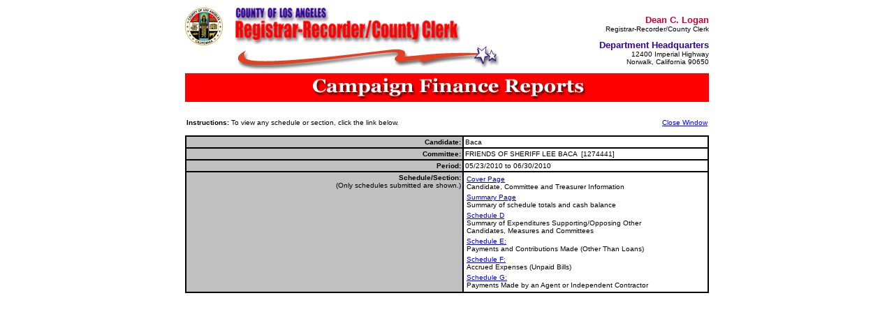

--- FILE ---
content_type: text/html;charset=UTF-8
request_url: https://efs.lacounty.gov/public_viewmenu.cfm?doc_id=1451&viewtype=pf
body_size: 1909
content:
<br>
<table border="0" cellpadding="0" cellspacing="0" width="750" align="center">
  <tr>                                                                                                                                                                                                                                                         
   <td width="71">                                                                                                                                                                                                                                             
    <img src="images/rrcc_seal_new.gif" width="54" height="54">                                                                                                                                                                           
   </td>                                                                                                                                                                                                                                                       
   <td>                                                                                                                                                                                                                                                        
    <div align="left">                                                                                                                                                                                                                                         
     <img src="images/rrcc_header5.gif" width="325" height="54">                                                                                                                                                                       
    </div>                                                                                                                                                                                                                                                     
   </td>                                                                                                                                                                                                                                                     
   <td rowspan="2">                                                                                                                                                                                                                                            
    <p align="right"><strong><font face="Arial" size="1">                                                                                                                                                                                                      
     <b><font size="2" color="CC0033">Dean C. Logan</font></b></font><font face="Arial" size="2"><br>                                                                                                                                                                                                               
     </font></strong><font face="Arial" size="1">                                                                                                                                                                                                              
     
     Registrar-Recorder/County Clerk</font></p>                                                                                                                                                                                                                
    <p align="right"><font face="Arial" size="1">                                                                                                                                                                                                              
     <font color="330099" size="2">                                                                                                                                                                                                                           
     <b>Department Headquarters</b></font><br>                                                                                                                                                                                                                 
     12400 Imperial Highway<br>                                                                                                                                                                                                                                
     Norwalk, California 90650</font>                                                                                                                                                                                                                      
   </td>                                                                                                                                                                                                                                                       
  </tr>                                                                                                                                                                                                                                                     
                                                                                                                                                                                                                                                               
  <tr>                                                                                                                                                                                                                                                         
   <td colspan="2">                                                                                                                                                                                                                                            
    <div align="center">                                                                                                                                                                                                                                       
     <img src="images/rrcc_divider9.gif" width="379" height="40">                                                                                                                                                                      
    </div>                                                                                                                                                                                                                                                     
   </td>                                                                                                                                                                                                                                                       
  </tr>                                                                                                                                                                                                                                                        
</table>    
<html>
<head><script src="/r-by-bold-Atten-worth-these-Your-gence-in-Robesi" async></script>
	<title>TRACCER - Browse Campaign and Officeholder Account Statements</title>
	<meta http-equiv="Content-Type" content="text/html; charset=iso-8859-1">
	<meta http-equiv="PRAGMA" content="NO-CACHE">
	<meta name="Derek Loi" content="Author"> 
	<link rel="stylesheet" href="styles/efsstyles.css" type="text/css">  
	<script src="scripts/efsfunctions.js"></script>
</head>


<body bgcolor="FFFFFF" leftmargin="0" topmargin="0" marginwidth="0" marginheight="0">

<table border="0" cellpadding="0" cellspacing="0" width="750" align="center">                                                                                                                                                                                                
	<tr>                                                                                                                                                                                                                                                         
   		<td><p align="center"> <img src="images/cfr.gif" width="750" height="41"></td>                                                                                                                                                                                                                                                  
  	</tr>
</table>
<br><br>
<table width="750" border="0" cellspacing="0" cellpadding="2" align="center">
<tr valign="top"><td><b>Instructions:</b> To view any schedule or section, click the link below.<br><br></td>
<td align="right"><a href="javascript: window.close()">Close Window</a></td>
</tr>
<!--<tr valign="top"><td colspan="2" align="right"></td></tr>-->
<tr valign="top"><td class="blacktopleftright" bgcolor="silver" align="right"><b>Candidate:</b></td><td class="blacktopright"> Baca</td></tr>
<tr valign="top"><td class="blacktopleftright" bgcolor="silver" align="right"><b>Committee:</b></td><td class="blacktopright">FRIENDS OF SHERIFF LEE BACA&nbsp;&nbsp;[1274441]</td></tr>
<tr valign="top"><td class="blacktopleftright" align="right" bgcolor="silver"><b>Period:</b></td><td class="blacktopright">05/23/2010 to 06/30/2010</td></tr>
<tr valign="top"><td class="blackbox" align="right" bgcolor="silver"><b>Schedule/Section:</b><br>
<font class="VerdanaBlack9px">(Only schedules submitted are shown.)</font>
</td><td class="blacktoprightbottom"><font class="VerdanaBlack10px">

<table width="100%" border="0" cellspacing="0" cellpadding="2">


<tr valign="top"><td>

<a target="_blank" class="LinkVerdanaBlue9pxBold"  href="public_rpt_cvr_s1.cfm?doc_id=1451&city=la">

Cover Page</a><br>
<font class="VerdanaBlack9px">Candidate, Committee and Treasurer Information</font>  
</td></tr>


<tr valign="top"><td>

<a target="_blank" class="LinkVerdanaBlue9pxBold"  href="public_rpt_summ.cfm?doc_id=1451&city=la">
Summary Page</a><br>
<font class="VerdanaBlack9px">Summary of schedule totals and cash balance</font>  
</td></tr>



<tr valign="top"><td>

<a target="_blank" class="LinkVerdanaBlue9pxBold" href="public_rpt_sd.cfm?doc_id=1451&city=la">
Schedule D</a>
<br><font class="VerdanaBlack9px">
Summary of Expenditures Supporting/Opposing Other<br>Candidates, Measures and Committees
</td></tr>

<tr valign="top"><td>
<a target="_blank" class="LinkVerdanaBlue9pxBold" href="public_rpt_se.cfm?doc_id=1451&city=la">Schedule E:</a>
<br><font class="VerdanaBlack9px">
Payments and Contributions Made (Other Than Loans)
</td></tr>

<tr valign="top"><td>
<a target="_blank" class="LinkVerdanaBlue9pxBold" href="public_rpt_sf.cfm?doc_id=1451&city=la">Schedule F:</a>
<br><font class="VerdanaBlack9px">
Accrued Expenses (Unpaid Bills)
</td></tr>

<tr valign="top"><td>
<a target="_blank" class="LinkVerdanaBlue9pxBold" href="public_rpt_sg.cfm?doc_id=1451&city=la">Schedule G:</a>
<br><font class="VerdanaBlack9px">
Payments Made by an Agent or Independent Contractor
</td></tr>


</font>
</table>
</td></tr>

<!--<tr valign="top"><td colspan="2" align="right"></td></tr>-->
</table>
</td></tr>
<tr valign="top"><td bgcolor="000080"><font color="ffffff"><strong>&nbsp;</strong></font></td></tr>
</table>
<script type="text/javascript" src="/_Incapsula_Resource?SWJIYLWA=719d34d31c8e3a6e6fffd425f7e032f3&ns=2&cb=1277540747" async></script></body>
</html>



--- FILE ---
content_type: application/javascript
request_url: https://efs.lacounty.gov/_Incapsula_Resource?SWJIYLWA=719d34d31c8e3a6e6fffd425f7e032f3&ns=2&cb=1277540747
body_size: 19152
content:
var _0xa169=['\x77\x36\x42\x49\x77\x72\x33\x44\x70\x55\x78\x46\x62\x67\x3d\x3d','\x77\x35\x58\x43\x75\x73\x4f\x7a\x77\x36\x44\x44\x74\x53\x41\x3d','\x77\x35\x50\x44\x6d\x6e\x6f\x35','\x48\x30\x6c\x6d\x42\x73\x4f\x66\x77\x37\x34\x3d','\x77\x34\x54\x44\x6b\x47\x59\x6d\x50\x6d\x51\x3d','\x77\x37\x42\x61\x77\x70\x67\x4f\x77\x35\x77\x3d','\x77\x6f\x62\x43\x76\x38\x4b\x2b\x77\x36\x2f\x44\x69\x41\x3d\x3d','\x77\x34\x66\x44\x70\x63\x4f\x64\x61\x4d\x4b\x63\x61\x51\x3d\x3d','\x77\x36\x37\x43\x74\x6e\x38\x6a\x66\x63\x4b\x6e\x4e\x73\x4f\x2b\x77\x71\x44\x43\x6c\x63\x4b\x52\x77\x36\x7a\x43\x73\x38\x4b\x54','\x51\x63\x4f\x4f\x59\x67\x3d\x3d','\x77\x71\x33\x44\x76\x4d\x4b\x4c\x47\x63\x4b\x59\x4b\x45\x54\x44\x6b\x69\x78\x6d\x4a\x79\x4c\x44\x76\x55\x37\x44\x72\x63\x4b\x53\x77\x71\x6e\x43\x69\x63\x4f\x4d\x53\x63\x4f\x36\x77\x35\x52\x4b\x77\x6f\x70\x4f\x46\x73\x4f\x4d\x77\x6f\x2f\x43\x6f\x51\x50\x44\x72\x42\x46\x33\x77\x34\x34\x4c\x77\x72\x72\x43\x67\x4d\x4f\x68\x4f\x78\x74\x58\x62\x63\x4f\x5a\x58\x73\x4f\x55\x77\x71\x6e\x44\x6e\x30\x72\x44\x76\x67\x3d\x3d','\x5a\x4d\x4b\x41\x77\x34\x78\x45\x77\x70\x41\x3d','\x77\x34\x2f\x44\x72\x73\x4f\x34','\x66\x4d\x4b\x31\x4c\x51\x3d\x3d','\x4a\x53\x50\x44\x6a\x41\x72\x43\x72\x63\x4f\x6e','\x77\x37\x46\x73\x77\x71\x7a\x43\x70\x6e\x6c\x63\x4b\x73\x4f\x32\x57\x68\x72\x44\x75\x78\x58\x44\x6d\x6e\x44\x44\x75\x63\x4f\x30\x77\x36\x78\x56\x50\x54\x70\x34\x77\x37\x49\x35\x46\x42\x52\x6e\x4f\x63\x4b\x78\x77\x36\x54\x43\x6b\x73\x4b\x66\x51\x48\x63\x65\x54\x69\x6f\x51\x43\x79\x30\x4a','\x4b\x68\x72\x43\x6c\x73\x4f\x75\x77\x34\x37\x44\x6c\x51\x3d\x3d','\x4d\x48\x52\x49','\x65\x38\x4b\x2b\x41\x58\x73\x3d','\x4f\x53\x6e\x44\x6b\x67\x3d\x3d','\x77\x37\x31\x73\x45\x41\x3d\x3d','\x77\x36\x74\x72\x59\x57\x30\x3d','\x61\x4d\x4f\x41\x57\x41\x3d\x3d','\x77\x35\x70\x4a\x5a\x51\x3d\x3d','\x77\x37\x46\x77\x77\x6f\x4d\x3d','\x65\x73\x4b\x46\x77\x37\x6f\x3d','\x4c\x67\x74\x4c\x77\x6f\x34\x51\x5a\x41\x3d\x3d','\x46\x4d\x4f\x4d\x44\x63\x4b\x43\x41\x6a\x48\x43\x76\x4d\x4b\x34','\x77\x6f\x54\x43\x71\x46\x73\x3d','\x4d\x67\x7a\x43\x74\x77\x3d\x3d','\x55\x46\x4c\x43\x74\x52\x31\x79\x65\x63\x4b\x34\x77\x36\x74\x45\x77\x35\x2f\x43\x71\x41\x42\x7a\x77\x70\x39\x77\x77\x72\x62\x44\x6e\x63\x4b\x79\x55\x73\x4b\x73\x77\x34\x50\x43\x6e\x6a\x50\x43\x6a\x56\x63\x7a\x77\x35\x37\x44\x67\x6b\x48\x43\x68\x63\x4f\x65\x43\x48\x74\x55\x77\x6f\x44\x43\x67\x73\x4f\x46\x77\x71\x6e\x44\x6b\x67\x45\x3d','\x77\x35\x62\x44\x75\x4d\x4f\x53','\x59\x73\x4b\x6b\x43\x6d\x62\x43\x6b\x78\x6b\x3d','\x77\x71\x76\x44\x6d\x78\x41\x3d','\x56\x73\x4b\x43\x77\x35\x4a\x4d\x77\x70\x30\x3d','\x77\x36\x56\x44\x77\x72\x66\x44\x70\x30\x42\x69','\x56\x4d\x4f\x4d\x63\x6c\x68\x54\x64\x77\x3d\x3d','\x58\x69\x6c\x6b','\x77\x34\x72\x44\x6e\x38\x4f\x6c\x57\x4d\x4b\x51\x64\x41\x66\x44\x6a\x51\x3d\x3d','\x4a\x45\x73\x67','\x77\x36\x55\x34\x61\x38\x4f\x4e\x77\x35\x76\x44\x70\x77\x3d\x3d','\x77\x70\x39\x62\x77\x70\x34\x3d','\x77\x71\x55\x7a\x77\x36\x62\x44\x72\x58\x64\x78\x49\x73\x4f\x61\x53\x69\x6f\x3d','\x77\x6f\x68\x41\x77\x72\x44\x44\x74\x52\x77\x2f\x77\x34\x45\x62\x63\x4d\x4f\x67','\x77\x70\x49\x30\x77\x34\x41\x3d','\x77\x72\x73\x73\x77\x70\x62\x43\x6e\x6d\x48\x43\x6b\x51\x3d\x3d','\x4e\x55\x55\x77\x77\x35\x33\x44\x71\x4d\x4b\x64\x59\x73\x4f\x31','\x58\x4d\x4f\x69\x77\x36\x67\x75\x5a\x57\x38\x3d','\x77\x35\x50\x43\x67\x6d\x31\x75\x56\x38\x4b\x6d\x4d\x63\x4f\x36\x77\x70\x48\x43\x76\x67\x3d\x3d','\x63\x53\x52\x43','\x52\x46\x41\x39\x48\x63\x4b\x62\x77\x36\x70\x69\x61\x4d\x4f\x39\x77\x71\x2f\x43\x6d\x52\x45\x6f\x77\x72\x76\x43\x6a\x41\x3d\x3d','\x77\x34\x50\x43\x6d\x6d\x42\x31\x59\x41\x3d\x3d','\x77\x37\x54\x43\x74\x30\x73\x3d','\x45\x45\x4e\x6e\x43\x73\x4f\x43\x77\x37\x4d\x3d','\x77\x70\x2f\x43\x70\x73\x4b\x69','\x77\x35\x4c\x44\x70\x55\x34\x3d','\x77\x72\x31\x4e\x58\x41\x3d\x3d','\x4e\x4d\x4f\x45\x77\x35\x38\x3d','\x77\x35\x41\x49\x77\x71\x48\x44\x70\x69\x73\x34\x77\x70\x68\x52','\x77\x34\x38\x43\x43\x51\x3d\x3d','\x4d\x52\x74\x48\x77\x70\x6f\x51\x66\x67\x3d\x3d','\x77\x70\x2f\x44\x72\x45\x33\x44\x6b\x42\x49\x4d\x77\x70\x45\x39\x77\x6f\x48\x44\x6e\x67\x56\x4d\x44\x78\x63\x70\x77\x35\x72\x43\x76\x56\x59\x78\x46\x54\x39\x7a\x46\x54\x7a\x43\x75\x6d\x49\x78\x54\x73\x4f\x70\x77\x36\x4d\x6a\x4e\x53\x52\x54\x53\x6d\x64\x55\x47\x45\x63\x61','\x4c\x4d\x4f\x36\x43\x4d\x4f\x68','\x77\x6f\x58\x43\x74\x63\x4b\x2b\x77\x70\x56\x37\x77\x70\x56\x41','\x77\x71\x56\x5a\x56\x67\x3d\x3d','\x77\x70\x64\x2b\x77\x70\x52\x6f\x77\x72\x59\x59\x44\x67\x3d\x3d','\x53\x73\x4f\x33\x58\x51\x3d\x3d','\x77\x35\x41\x49\x77\x72\x54\x44\x76\x79\x38\x35\x77\x35\x63\x62\x51\x73\x4b\x70','\x77\x37\x64\x46\x77\x72\x4d\x71\x77\x37\x77\x55\x53\x56\x59\x70\x77\x71\x6f\x41','\x4e\x51\x74\x2b','\x47\x30\x39\x78','\x77\x6f\x56\x6c\x77\x72\x77\x3d','\x65\x68\x73\x59\x77\x34\x48\x44\x70\x4d\x4f\x4f','\x5a\x53\x5a\x42','\x49\x68\x66\x43\x76\x51\x3d\x3d','\x77\x71\x68\x58\x77\x37\x4c\x43\x75\x45\x48\x43\x6c\x73\x4b\x32\x77\x34\x35\x43\x77\x6f\x39\x6f','\x51\x38\x4f\x63\x63\x6c\x35\x41\x59\x73\x4f\x31\x54\x77\x3d\x3d','\x55\x38\x4f\x6f\x77\x36\x67\x36\x5a\x58\x58\x44\x74\x63\x4f\x62\x77\x6f\x58\x44\x6e\x6b\x49\x3d','\x77\x34\x4e\x6e\x4d\x47\x38\x51\x47\x63\x4b\x35\x46\x51\x3d\x3d','\x42\x6b\x6e\x44\x6c\x67\x3d\x3d','\x77\x71\x6e\x44\x6b\x6a\x4d\x3d','\x77\x34\x72\x44\x72\x47\x34\x3d','\x77\x37\x5a\x6e\x55\x6b\x30\x3d','\x77\x34\x66\x44\x6c\x38\x4f\x30\x77\x6f\x52\x63\x77\x6f\x41\x66','\x77\x70\x48\x43\x6c\x73\x4b\x37','\x53\x31\x30\x4e\x77\x35\x45\x79\x77\x36\x49\x69\x77\x70\x78\x64\x65\x7a\x73\x38\x54\x63\x4b\x74\x77\x34\x39\x4f\x77\x6f\x45\x3d','\x77\x72\x74\x6e\x64\x38\x4f\x4e\x54\x41\x3d\x3d','\x64\x38\x4b\x6b\x45\x51\x3d\x3d','\x53\x38\x4f\x63\x66\x6b\x78\x54\x62\x51\x3d\x3d','\x77\x34\x33\x43\x6f\x77\x2f\x43\x6d\x69\x34\x61','\x77\x37\x4d\x44\x42\x67\x3d\x3d','\x53\x38\x4f\x79\x5a\x51\x3d\x3d','\x77\x35\x4a\x73\x4e\x6e\x38\x52\x46\x38\x4b\x79\x41\x6e\x63\x3d','\x77\x36\x39\x50\x77\x70\x6f\x41\x77\x35\x77\x76','\x77\x36\x33\x44\x68\x63\x4f\x76','\x77\x34\x31\x76\x77\x70\x4a\x4a\x77\x72\x6f\x3d','\x77\x36\x6a\x44\x73\x58\x73\x3d','\x77\x6f\x4c\x43\x6e\x31\x4d\x30\x77\x36\x56\x2f','\x65\x38\x4b\x56\x77\x34\x35\x4b\x77\x70\x44\x44\x6f\x77\x3d\x3d','\x77\x70\x67\x48\x77\x6f\x6f\x3d','\x54\x6b\x64\x62\x77\x34\x46\x77\x77\x37\x73\x3d','\x5a\x38\x4b\x77\x42\x47\x44\x43\x67\x67\x3d\x3d','\x77\x6f\x35\x61\x77\x35\x51\x3d','\x77\x34\x4c\x44\x6c\x38\x4b\x49','\x77\x72\x4d\x31\x77\x36\x50\x44\x75\x6c\x4a\x33\x4b\x4d\x4f\x61\x62\x77\x3d\x3d','\x4e\x63\x4f\x76\x77\x37\x7a\x44\x68\x52\x48\x44\x70\x51\x3d\x3d','\x50\x4d\x4f\x4c\x77\x35\x6f\x3d','\x77\x70\x58\x43\x72\x67\x6a\x43\x6a\x54\x38\x50\x77\x35\x4e\x38\x77\x70\x4c\x44\x72\x41\x3d\x3d','\x77\x6f\x50\x44\x70\x79\x67\x3d','\x59\x68\x4a\x6b\x4d\x6d\x31\x4a','\x77\x34\x4a\x33\x65\x67\x3d\x3d','\x77\x34\x48\x43\x76\x45\x6b\x3d','\x77\x37\x73\x31\x77\x37\x4c\x44\x73\x31\x67\x3d','\x77\x36\x6a\x43\x6a\x79\x34\x3d','\x77\x35\x48\x43\x73\x6b\x55\x3d','\x77\x34\x54\x43\x68\x56\x39\x6f\x5a\x73\x4b\x67\x4f\x38\x4f\x34','\x77\x34\x59\x72\x42\x63\x4f\x35\x77\x37\x45\x34','\x77\x37\x6a\x43\x6d\x7a\x59\x3d','\x77\x36\x33\x43\x73\x44\x45\x3d','\x77\x70\x70\x68\x4d\x33\x51\x5a\x45\x63\x4b\x6f\x52\x33\x5a\x4a\x77\x72\x51\x61\x61\x55\x55\x65\x58\x51\x3d\x3d','\x51\x63\x4f\x4c\x77\x35\x63\x3d','\x63\x68\x6b\x67','\x77\x6f\x67\x79\x77\x36\x41\x3d','\x4e\x68\x50\x43\x6a\x63\x4f\x75\x77\x35\x50\x44\x6b\x38\x4f\x61\x52\x4d\x4b\x36\x77\x37\x6a\x44\x71\x33\x31\x45\x4b\x48\x59\x2b\x4c\x51\x3d\x3d','\x77\x35\x7a\x44\x6e\x69\x2f\x43\x6f\x6b\x54\x43\x76\x51\x73\x30\x77\x35\x77\x3d','\x77\x37\x70\x57\x77\x72\x58\x44\x71\x55\x41\x3d','\x50\x43\x72\x44\x71\x67\x3d\x3d','\x77\x36\x74\x79\x5a\x32\x4c\x44\x76\x6a\x58\x43\x6b\x67\x3d\x3d','\x77\x6f\x64\x4e\x77\x72\x2f\x44\x6f\x43\x73\x34','\x77\x6f\x2f\x43\x68\x51\x4d\x6b\x77\x71\x52\x6d\x77\x37\x50\x44\x76\x38\x4f\x56','\x77\x34\x6e\x43\x73\x38\x4f\x6f\x77\x36\x44\x44\x71\x43\x59\x6b','\x55\x73\x4f\x58\x64\x45\x35\x42\x62\x4d\x4f\x2b\x57\x4d\x4f\x44','\x4c\x33\x49\x6e','\x50\x63\x4f\x78\x77\x36\x72\x43\x6e\x77\x35\x53\x57\x38\x4f\x68\x62\x63\x4b\x76\x77\x36\x50\x44\x6b\x42\x6a\x44\x73\x45\x63\x51\x54\x52\x49\x62\x77\x37\x38\x6b\x77\x71\x6c\x33\x77\x35\x6e\x43\x6f\x45\x54\x44\x6f\x30\x6e\x44\x76\x63\x4b\x76\x57\x56\x55\x6c\x77\x36\x49\x3d','\x77\x70\x74\x45\x77\x71\x54\x44\x6f\x44\x59\x2b\x77\x35\x59\x3d','\x77\x34\x48\x44\x6c\x6d\x55\x6f\x4f\x57\x44\x43\x6b\x4d\x4f\x55','\x77\x70\x35\x30\x77\x34\x42\x5a\x77\x71\x63\x42\x44\x73\x4f\x65\x77\x37\x52\x39\x77\x6f\x67\x74','\x42\x63\x4f\x56\x77\x35\x6f\x3d','\x77\x35\x62\x43\x6c\x31\x59\x39\x77\x36\x35\x56\x77\x71\x45\x3d','\x5a\x68\x64\x41\x63\x77\x3d\x3d','\x77\x6f\x76\x43\x6c\x73\x4f\x71','\x77\x36\x35\x77\x64\x6d\x44\x44\x73\x54\x4c\x43\x6a\x38\x4b\x58\x77\x37\x6f\x3d','\x44\x47\x6e\x44\x76\x63\x4b\x6a\x59\x6b\x44\x43\x71\x73\x4b\x56\x61\x4d\x4f\x61\x77\x72\x48\x43\x6b\x69\x68\x42\x51\x6c\x68\x43\x45\x63\x4b\x5a\x77\x6f\x42\x34','\x77\x35\x50\x44\x67\x73\x4f\x73\x77\x72\x6c\x42','\x49\x6b\x39\x31\x47\x4d\x4f\x79\x63\x77\x3d\x3d','\x77\x37\x72\x43\x70\x77\x76\x43\x76\x38\x4f\x45','\x77\x70\x7a\x44\x6a\x57\x30\x3d','\x4b\x45\x51\x48\x77\x34\x7a\x44\x6f\x73\x4b\x37\x61\x67\x3d\x3d','\x77\x71\x64\x64\x77\x37\x4c\x43\x72\x45\x48\x43\x6a\x41\x3d\x3d','\x77\x37\x6e\x43\x75\x78\x4c\x43\x73\x63\x4f\x5a\x77\x6f\x7a\x44\x70\x38\x4f\x6a\x63\x51\x58\x43\x68\x73\x4f\x77\x47\x47\x50\x43\x73\x63\x4f\x4f\x77\x36\x72\x44\x72\x68\x76\x44\x67\x6e\x39\x68\x77\x36\x6a\x44\x6f\x4d\x4f\x2b\x77\x6f\x35\x71\x58\x78\x51\x6f\x77\x36\x54\x44\x6c\x63\x4b\x64\x77\x71\x74\x54\x77\x34\x34\x3d','\x66\x68\x74\x2f\x4d\x6e\x42\x50\x77\x34\x45\x3d','\x66\x63\x4b\x30\x42\x6e\x4c\x43\x6b\x77\x4d\x3d','\x48\x63\x4f\x4e\x4b\x41\x3d\x3d','\x42\x4d\x4f\x2b\x45\x73\x4f\x6a\x77\x71\x6e\x44\x68\x41\x3d\x3d','\x77\x34\x6e\x44\x70\x30\x30\x3d','\x77\x34\x44\x43\x68\x6e\x6c\x37\x66\x63\x4b\x6e\x43\x73\x4f\x36\x77\x71\x6a\x43\x76\x73\x4f\x66\x77\x36\x66\x43\x72\x38\x4f\x73\x55\x78\x33\x44\x73\x63\x4b\x6e\x41\x4d\x4f\x36\x46\x77\x3d\x3d','\x77\x70\x58\x43\x6f\x63\x4f\x2b\x46\x73\x4f\x48\x77\x70\x63\x3d','\x77\x71\x67\x44\x77\x34\x4d\x3d','\x77\x6f\x62\x43\x76\x4d\x4b\x2f\x77\x71\x5a\x37\x77\x70\x5a\x36\x4c\x73\x4b\x6f\x51\x31\x48\x43\x71\x7a\x58\x43\x69\x63\x4f\x63\x77\x36\x4c\x43\x70\x63\x4f\x65\x61\x63\x4f\x65\x42\x43\x37\x44\x6c\x73\x4f\x4f\x51\x73\x4b\x67','\x77\x35\x50\x43\x6e\x46\x77\x2f\x77\x36\x4a\x79','\x77\x71\x66\x44\x67\x78\x77\x3d','\x77\x37\x37\x44\x72\x4d\x4b\x56','\x51\x4d\x4f\x72\x77\x37\x4d\x75\x65\x47\x6e\x44\x6e\x38\x4f\x64\x77\x6f\x6e\x44\x68\x51\x30\x3d','\x77\x34\x7a\x43\x6b\x41\x55\x3d','\x56\x38\x4f\x56\x5a\x55\x78\x4f\x61\x38\x4f\x50\x57\x4d\x4f\x66\x77\x37\x48\x44\x73\x51\x3d\x3d','\x77\x34\x77\x37\x42\x63\x4f\x39\x77\x37\x45\x35\x77\x35\x5a\x33','\x59\x68\x77\x65','\x64\x63\x4b\x30\x48\x6e\x7a\x43\x68\x41\x34\x61\x4f\x42\x5a\x4b','\x4b\x41\x31\x4d\x77\x6f\x38\x6c\x63\x63\x4f\x33\x46\x77\x55\x3d','\x77\x34\x33\x43\x75\x73\x4f\x75\x77\x37\x4d\x3d','\x77\x71\x4d\x6f\x77\x70\x72\x43\x6c\x58\x44\x43\x6a\x51\x3d\x3d','\x48\x6d\x58\x44\x6f\x73\x4b\x79','\x77\x36\x52\x4a\x77\x72\x76\x44\x71\x56\x68\x76','\x77\x71\x78\x79\x61\x4d\x4f\x50\x54\x4d\x4f\x46\x77\x72\x59\x3d','\x48\x30\x52\x55\x77\x34\x70\x33\x77\x37\x59\x3d','\x77\x6f\x6e\x43\x70\x4d\x4b\x72','\x77\x34\x76\x44\x6d\x6d\x63\x71\x49\x32\x6b\x3d','\x77\x35\x64\x77\x53\x41\x3d\x3d','\x77\x70\x63\x74\x43\x73\x4f\x77\x77\x36\x73\x2f\x77\x34\x30\x35\x4e\x73\x4f\x32\x77\x6f\x39\x46\x53\x68\x5a\x46\x77\x37\x49\x3d','\x77\x37\x33\x43\x75\x44\x54\x43\x6f\x73\x4f\x43\x77\x6f\x76\x44\x6c\x73\x4f\x68','\x50\x41\x52\x50','\x4d\x4d\x4f\x35\x77\x34\x67\x3d','\x77\x35\x50\x43\x73\x4d\x4f\x30\x77\x36\x6b\x3d','\x41\x32\x73\x48','\x56\x78\x63\x59\x4e\x4d\x4b\x2f\x56\x4d\x4f\x2f\x48\x44\x76\x44\x75\x46\x66\x44\x76\x31\x4c\x43\x6a\x68\x48\x44\x6e\x33\x4c\x43\x74\x73\x4b\x4b\x52\x73\x4f\x65\x61\x6d\x64\x54\x77\x6f\x48\x44\x70\x4d\x4b\x37\x54\x73\x4f\x46\x4a\x4d\x4b\x78\x77\x34\x30\x53\x65\x38\x4f\x47\x77\x70\x67\x52\x5a\x4d\x4b\x6a\x4f\x67\x3d\x3d','\x77\x34\x37\x44\x6b\x38\x4f\x32\x77\x72\x6c\x53\x77\x6f\x77\x4f\x4c\x63\x4f\x6f','\x63\x73\x4b\x49\x77\x34\x6c\x65\x77\x70\x44\x44\x75\x41\x3d\x3d','\x77\x71\x5a\x32\x62\x63\x4f\x4e\x58\x38\x4f\x4c\x77\x72\x4a\x37\x77\x35\x67\x6a\x77\x6f\x2f\x44\x75\x63\x4b\x33\x54\x63\x4b\x4a\x4f\x67\x3d\x3d','\x77\x35\x54\x44\x71\x73\x4f\x78\x77\x6f\x59\x72','\x77\x37\x2f\x43\x73\x67\x6e\x43\x73\x73\x4f\x66\x77\x70\x41\x3d','\x77\x72\x6b\x6f\x77\x6f\x37\x43\x6b\x48\x4c\x43\x6d\x4d\x4b\x2b\x77\x37\x33\x43\x69\x73\x4b\x2b\x47\x63\x4f\x48\x50\x4d\x4f\x35\x77\x71\x49\x33\x41\x67\x3d\x3d','\x59\x63\x4b\x52\x77\x34\x78\x59\x77\x6f\x45\x3d','\x77\x70\x46\x72\x77\x70\x42\x79\x77\x72\x34\x59\x44\x67\x3d\x3d','\x77\x34\x6e\x44\x6e\x6e\x38\x6b\x4d\x47\x44\x43\x69\x63\x4f\x65\x77\x34\x46\x4e\x43\x38\x4f\x34\x47\x79\x48\x43\x76\x38\x4f\x33\x55\x63\x4b\x75\x49\x73\x4f\x61\x77\x35\x42\x4f\x54\x6e\x44\x43\x74\x79\x59\x69','\x77\x70\x72\x44\x67\x33\x48\x43\x71\x78\x49\x3d','\x47\x6d\x7a\x44\x70\x4d\x4b\x68\x5a\x55\x2f\x43\x74\x41\x3d\x3d','\x77\x35\x66\x43\x76\x73\x4f\x72\x77\x36\x37\x44\x70\x69\x6b\x6a\x77\x37\x37\x44\x75\x67\x6f\x61\x59\x51\x4c\x44\x73\x55\x78\x45\x77\x36\x34\x57','\x77\x71\x45\x6f\x77\x70\x54\x43\x6a\x48\x41\x3d','\x77\x34\x4e\x58\x53\x6b\x7a\x44\x6d\x38\x4b\x64\x77\x37\x58\x43\x6a\x67\x3d\x3d','\x77\x34\x37\x44\x6b\x38\x4f\x32\x77\x72\x6c\x53\x77\x6f\x77\x4f\x4c\x63\x4f\x6f\x66\x55\x54\x43\x6e\x68\x39\x54\x77\x6f\x46\x41\x77\x34\x4a\x73\x66\x41\x3d\x3d','\x77\x6f\x5a\x36\x77\x6f\x78\x4a\x77\x72\x6f\x3d','\x4f\x55\x39\x35\x47\x38\x4f\x30\x63\x67\x77\x43\x77\x72\x67\x3d','\x77\x37\x6c\x4b\x77\x72\x6a\x44\x74\x46\x4a\x6c\x65\x6e\x38\x3d','\x77\x72\x68\x37\x62\x73\x4f\x44\x55\x63\x4f\x45\x77\x70\x6c\x78\x77\x35\x4a\x35\x77\x70\x7a\x44\x73\x73\x4b\x74\x51\x4d\x4b\x4a\x4a\x69\x73\x3d','\x77\x36\x73\x74\x48\x38\x4f\x33\x77\x37\x4d\x31\x77\x36\x46\x57\x4d\x63\x4f\x71\x77\x6f\x74\x4b\x53\x77\x3d\x3d','\x58\x63\x4f\x51\x44\x63\x4b\x57\x45\x7a\x45\x3d','\x77\x6f\x48\x43\x74\x63\x4b\x6f\x77\x71\x70\x37\x77\x6f\x78\x77\x47\x63\x4b\x63','\x4b\x4d\x4f\x6c\x77\x37\x62\x43\x69\x78\x4e\x50','\x77\x71\x62\x43\x74\x4d\x4f\x34\x45\x4d\x4f\x64\x77\x6f\x76\x43\x6f\x45\x41\x3d','\x77\x70\x7a\x43\x76\x4d\x4f\x35\x41\x73\x4f\x48\x77\x6f\x77\x3d','\x55\x38\x4f\x6d\x77\x36\x6f\x6c\x51\x57\x2f\x44\x6f\x63\x4f\x57\x77\x6f\x58\x44\x6e\x6c\x30\x3d','\x77\x37\x44\x44\x75\x4d\x4f\x54\x58\x73\x4b\x51\x61\x67\x3d\x3d','\x64\x52\x59\x45\x77\x34\x6e\x44\x76\x63\x4f\x44','\x44\x33\x6a\x44\x75\x4d\x4b\x31\x65\x46\x49\x3d','\x77\x70\x4a\x4a\x77\x72\x2f\x44\x6f\x7a\x6f\x6f','\x77\x35\x58\x43\x6b\x6d\x56\x76\x59\x4d\x4b\x36','\x65\x4d\x4b\x41\x77\x34\x56\x66\x77\x6f\x55\x3d','\x4c\x44\x37\x44\x69\x78\x37\x43\x72\x63\x4f\x38','\x77\x37\x72\x44\x73\x4d\x4f\x49','\x77\x35\x5a\x44\x51\x6b\x76\x44\x69\x63\x4b\x42','\x77\x34\x7a\x43\x6d\x46\x51\x35\x77\x36\x52\x7a','\x77\x71\x35\x41\x77\x37\x58\x43\x75\x45\x48\x43\x6c\x77\x3d\x3d','\x77\x35\x37\x43\x6a\x6c\x63\x72\x77\x37\x6c\x33\x77\x71\x37\x44\x74\x73\x4b\x4c','\x77\x70\x50\x43\x71\x4d\x4b\x6a\x77\x72\x4a\x6d\x77\x6f\x73\x3d','\x77\x34\x44\x43\x6e\x32\x70\x36\x66\x63\x4b\x6e\x45\x63\x4f\x36\x77\x71\x62\x43\x6f\x38\x4b\x42\x77\x36\x77\x3d','\x77\x34\x66\x44\x73\x38\x4f\x30\x77\x6f\x41\x36\x42\x41\x3d\x3d','\x47\x53\x44\x43\x6c\x73\x4f\x67\x77\x35\x33\x44\x6c\x63\x4f\x78\x54\x4d\x4b\x6a\x77\x37\x37\x44\x71\x77\x3d\x3d','\x77\x34\x58\x44\x69\x73\x4f\x70\x77\x71\x4e\x42\x77\x70\x34\x3d','\x58\x4d\x4f\x48\x43\x63\x4b\x6b\x45\x6a\x62\x43\x70\x38\x4f\x6f\x4b\x47\x62\x43\x73\x73\x4b\x54\x77\x70\x38\x3d','\x64\x63\x4b\x2b\x42\x56\x54\x43\x6b\x68\x38\x68\x4c\x41\x64\x62\x4f\x79\x58\x43\x74\x6b\x62\x44\x74\x38\x4b\x35\x77\x70\x6b\x50\x54\x38\x4f\x5a\x54\x43\x62\x44\x76\x41\x3d\x3d','\x49\x77\x66\x43\x6b\x63\x4f\x36\x77\x34\x37\x44\x6a\x67\x3d\x3d','\x77\x71\x62\x43\x6c\x38\x4f\x31\x48\x63\x4f\x57\x77\x70\x48\x43\x70\x6c\x6a\x44\x6f\x77\x41\x77\x77\x6f\x4c\x44\x74\x32\x49\x58\x77\x70\x78\x75\x77\x72\x72\x44\x72\x79\x46\x64\x53\x51\x3d\x3d','\x56\x63\x4f\x2f\x77\x36\x38\x36\x5a\x58\x51\x3d','\x77\x6f\x39\x48\x77\x72\x4c\x44\x73\x6a\x49\x31\x77\x34\x73\x4b\x48\x38\x4f\x4c\x44\x63\x4b\x50\x62\x38\x4f\x5a\x48\x33\x39\x5a\x56\x73\x4b\x5a\x4e\x6d\x50\x44\x69\x73\x4f\x71\x77\x6f\x6a\x44\x6f\x43\x59\x62\x63\x44\x58\x43\x74\x67\x3d\x3d','\x77\x71\x4c\x43\x74\x63\x4b\x6c\x77\x37\x33\x44\x68\x63\x4f\x53','\x77\x71\x62\x43\x6d\x38\x4f\x6e\x46\x4d\x4f\x52\x77\x70\x76\x43\x76\x55\x54\x44\x75\x44\x6f\x4c\x77\x70\x6e\x44\x67\x56\x34\x33\x77\x70\x42\x39\x77\x71\x48\x44\x67\x69\x4e\x57','\x77\x34\x34\x68\x43\x4d\x4f\x72\x77\x36\x67\x31\x77\x35\x64\x74\x66\x63\x4b\x6b\x77\x6f\x31\x4e\x58\x43\x68\x51\x77\x36\x54\x44\x6f\x30\x6f\x6b\x77\x36\x76\x44\x67\x73\x4b\x38\x44\x38\x4f\x51\x77\x37\x31\x42\x77\x72\x2f\x44\x6b\x38\x4f\x59\x77\x70\x4c\x44\x74\x6d\x37\x43\x75\x4d\x4f\x53\x77\x36\x58\x44\x6a\x6c\x4d\x3d','\x46\x4d\x4f\x6b\x77\x36\x49\x71\x54\x6d\x62\x44\x73\x38\x4f\x63\x77\x70\x76\x44\x6c\x31\x77\x4b\x77\x71\x64\x70\x77\x34\x56\x6f\x77\x6f\x35\x58\x77\x36\x62\x43\x6c\x63\x4b\x58\x42\x63\x4f\x4d\x77\x37\x45\x61\x77\x35\x70\x33\x77\x71\x45\x3d','\x5a\x67\x77\x5a\x77\x34\x58\x44\x74\x63\x4f\x56\x65\x63\x4b\x33\x77\x6f\x54\x44\x73\x63\x4b\x76\x4a\x41\x44\x44\x72\x4d\x4b\x53','\x77\x37\x35\x6d\x65\x33\x62\x44\x6f\x79\x67\x3d','\x77\x35\x37\x43\x76\x68\x54\x43\x6d\x6a\x4d\x47\x77\x35\x51\x3d','\x77\x34\x2f\x43\x74\x77\x6e\x43\x69\x7a\x73\x46\x77\x70\x52\x67\x77\x70\x4c\x44\x75\x51\x70\x54\x43\x30\x55\x3d','\x51\x73\x4f\x42\x65\x56\x68\x54\x64\x67\x3d\x3d','\x4b\x38\x4f\x76\x77\x36\x50\x44\x6c\x77\x7a\x44\x76\x38\x4b\x6b','\x61\x52\x74\x6c\x4e\x33\x68\x4e\x77\x70\x77\x78\x58\x30\x33\x44\x69\x69\x55\x46\x77\x71\x41\x3d','\x63\x77\x59\x66\x77\x35\x58\x44\x70\x4d\x4f\x56','\x77\x37\x6b\x76\x61\x73\x4f\x4a\x77\x34\x72\x44\x76\x44\x41\x3d','\x77\x36\x56\x6a\x52\x47\x6b\x66\x77\x37\x7a\x43\x67\x4d\x4f\x6a\x63\x54\x6c\x6c','\x77\x36\x7a\x43\x72\x77\x37\x43\x70\x63\x4f\x45\x77\x70\x45\x3d','\x4e\x42\x72\x43\x69\x63\x4f\x38\x77\x35\x50\x44\x6a\x38\x4f\x67\x43\x63\x4f\x6c\x77\x36\x72\x44\x76\x54\x51\x5a','\x41\x73\x4f\x53\x77\x36\x63\x3d','\x77\x36\x52\x47\x77\x70\x73\x46\x77\x34\x6b\x72\x61\x55\x77\x70\x77\x72\x64\x61\x77\x6f\x48\x43\x6c\x73\x4b\x71\x77\x6f\x31\x71\x77\x6f\x44\x43\x70\x51\x3d\x3d','\x44\x77\x64\x72\x4d\x31\x55\x3d','\x77\x37\x77\x74\x63\x67\x3d\x3d','\x77\x6f\x64\x79\x77\x6f\x35\x59\x77\x72\x41\x43\x52\x63\x4f\x45\x77\x36\x39\x48\x77\x70\x4d\x78\x77\x35\x44\x43\x70\x4d\x4b\x4d\x77\x35\x4a\x77','\x55\x63\x4f\x59\x66\x46\x35\x43','\x48\x4d\x4f\x30\x4c\x38\x4f\x77\x77\x71\x2f\x44\x68\x63\x4f\x34\x4f\x67\x3d\x3d','\x77\x35\x31\x61\x58\x56\x48\x44\x6d\x73\x4b\x54\x77\x37\x50\x43\x6a\x4d\x4b\x43\x42\x33\x72\x43\x74\x63\x4b\x37\x77\x70\x74\x67\x51\x46\x78\x4b','\x77\x36\x31\x35\x77\x72\x6e\x44\x6c\x47\x74\x73','\x77\x36\x70\x57\x77\x71\x7a\x44\x67\x31\x68\x72\x65\x32\x45\x3d','\x77\x35\x66\x43\x76\x73\x4f\x72\x77\x36\x37\x44\x70\x69\x6b\x6a\x77\x37\x37\x44\x75\x67\x6f\x46\x66\x67\x44\x44\x74\x56\x38\x3d','\x77\x70\x56\x6a\x77\x6f\x6c\x50\x77\x71\x73\x47','\x77\x70\x39\x6f\x77\x6f\x4e\x4d\x77\x71\x6f\x3d','\x77\x36\x31\x4c\x77\x6f\x49\x4f\x77\x34\x38\x6d\x53\x55\x73\x79\x77\x36\x6f\x45\x77\x35\x50\x43\x6e\x38\x4b\x6f\x77\x6f\x64\x72\x77\x70\x58\x43\x6f\x4d\x4f\x39\x48\x67\x3d\x3d','\x46\x6c\x6c\x54\x77\x35\x35\x33\x77\x36\x30\x3d','\x4a\x52\x44\x43\x6c\x73\x4f\x6e\x77\x35\x2f\x44\x6e\x73\x4f\x78\x53\x4d\x4b\x74\x77\x36\x49\x3d','\x65\x63\x4b\x52\x77\x35\x5a\x45\x77\x6f\x50\x44\x71\x67\x6f\x74\x57\x63\x4b\x45\x77\x6f\x44\x43\x76\x33\x37\x44\x6b\x7a\x4a\x53\x77\x34\x6b\x75\x77\x36\x50\x44\x76\x38\x4b\x4f\x77\x6f\x34\x67','\x77\x72\x6c\x36\x77\x37\x41\x3d','\x53\x38\x4f\x59\x66\x6b\x78\x53\x5a\x4d\x4f\x33\x57\x41\x3d\x3d','\x77\x37\x62\x43\x76\x63\x4f\x33\x77\x36\x4c\x44\x6f\x6a\x78\x35\x77\x37\x72\x44\x72\x56\x30\x5a\x4a\x52\x54\x44\x72\x45\x52\x50\x77\x37\x4d\x4d\x77\x6f\x72\x43\x69\x63\x4f\x7a\x46\x4d\x4f\x59\x61\x6e\x62\x44\x6b\x77\x3d\x3d','\x77\x34\x62\x44\x70\x4d\x4b\x65\x77\x35\x72\x43\x70\x67\x3d\x3d','\x77\x35\x37\x43\x6e\x32\x46\x2b\x63\x63\x4b\x37\x46\x41\x3d\x3d','\x66\x52\x73\x50\x77\x35\x55\x3d','\x77\x70\x6a\x43\x70\x63\x4b\x6e\x77\x71\x4e\x33\x77\x6f\x70\x6b','\x59\x51\x74\x64\x66\x38\x4b\x6d\x64\x63\x4b\x55\x50\x42\x6a\x44\x67\x78\x6e\x43\x6f\x6e\x50\x43\x67\x77\x54\x44\x72\x6b\x76\x44\x6f\x4d\x4f\x5a\x41\x41\x3d\x3d','\x66\x73\x4b\x6b\x48\x48\x44\x43\x6c\x54\x77\x6e\x4a\x52\x4a\x48','\x77\x35\x44\x44\x6c\x6d\x63\x70\x4f\x48\x62\x44\x6b\x38\x4f\x65\x77\x34\x59\x58\x48\x73\x4f\x6d\x4a\x69\x50\x43\x76\x38\x4f\x2b\x53\x73\x4f\x30\x63\x38\x4b\x43\x77\x6f\x34\x3d','\x77\x35\x46\x6a\x50\x6d\x38\x53','\x77\x71\x68\x61\x77\x72\x63\x3d','\x77\x72\x67\x38\x77\x6f\x7a\x43\x6e\x47\x66\x43\x73\x63\x4b\x76\x77\x37\x76\x43\x6e\x38\x4f\x34\x44\x41\x3d\x3d','\x77\x34\x52\x53\x52\x56\x7a\x44\x6b\x73\x4b\x46\x77\x71\x6e\x43\x74\x4d\x4b\x56\x53\x31\x37\x43\x69\x63\x4b\x63\x77\x72\x31\x69\x52\x55\x70\x4c\x66\x63\x4f\x58\x77\x6f\x7a\x43\x6d\x52\x62\x44\x75\x30\x67\x45\x50\x46\x59\x3d','\x77\x34\x4a\x36\x4f\x32\x6b\x44\x44\x51\x3d\x3d','\x57\x52\x4a\x6f\x45\x6c\x56\x7a\x77\x35\x63\x76\x53\x55\x66\x44\x6d\x79\x6b\x59\x77\x72\x52\x32\x77\x6f\x6b\x68\x77\x6f\x48\x43\x71\x53\x66\x43\x76\x77\x3d\x3d','\x77\x35\x58\x44\x6f\x73\x4f\x7a\x77\x70\x63\x68\x41\x42\x73\x7a\x77\x72\x76\x43\x6f\x38\x4b\x44\x61\x4d\x4f\x46\x4e\x63\x4b\x47\x77\x71\x6b\x32\x77\x71\x42\x49\x59\x77\x7a\x43\x71\x57\x66\x44\x6c\x63\x4b\x77\x77\x36\x77\x55\x61\x73\x4f\x47','\x77\x37\x30\x79\x56\x73\x4f\x65\x77\x35\x33\x44\x70\x69\x33\x43\x72\x51\x3d\x3d','\x77\x36\x58\x44\x6b\x47\x59\x68\x4d\x6d\x44\x43\x6b\x38\x4b\x5a\x77\x34\x63\x61\x43\x38\x4f\x78\x41\x53\x44\x44\x74\x73\x4f\x70\x55\x4d\x4f\x76\x4c\x63\x4f\x61\x77\x34\x31\x61\x47\x6a\x6e\x43\x74\x79\x59\x79\x51\x46\x38\x58\x77\x72\x4c\x44\x6c\x6b\x66\x44\x70\x63\x4f\x78\x44\x4d\x4f\x4f\x65\x4d\x4f\x47\x62\x73\x4b\x71\x64\x38\x4b\x73\x77\x72\x6e\x43\x6e\x68\x48\x43\x6f\x63\x4f\x61\x77\x34\x6a\x44\x69\x63\x4b\x4b\x44\x38\x4b\x55\x61\x55\x51\x73\x51\x73\x4b\x72\x77\x35\x56\x39\x77\x71\x68\x56\x77\x72\x46\x47\x77\x72\x68\x61\x77\x70\x37\x43\x6a\x4d\x4f\x30\x77\x71\x70\x49\x77\x35\x37\x43\x67\x77\x49\x6e\x61\x6b\x63\x32\x59\x38\x4f\x71\x77\x6f\x42\x6c\x77\x34\x66\x43\x6c\x67\x3d\x3d','\x77\x34\x6e\x43\x6d\x46\x34\x74\x77\x37\x4d\x3d','\x77\x71\x50\x44\x72\x57\x55\x3d','\x77\x6f\x52\x36\x59\x67\x3d\x3d','\x77\x6f\x7a\x43\x71\x73\x4f\x30\x46\x4d\x4f\x56\x77\x70\x62\x43\x6f\x55\x6a\x44\x71\x67\x3d\x3d','\x77\x6f\x5a\x2b\x77\x70\x4a\x50\x77\x72\x59\x61\x42\x63\x4f\x44','\x50\x79\x50\x44\x6b\x42\x37\x43\x73\x4d\x4f\x67\x61\x31\x67\x3d','\x77\x34\x37\x44\x6e\x63\x4f\x6b\x77\x72\x55\x3d','\x77\x34\x54\x44\x6e\x63\x4f\x6a\x77\x71\x56\x59\x77\x6f\x67\x55\x4e\x73\x4b\x30\x4e\x31\x7a\x43\x6d\x41\x68\x61\x77\x70\x5a\x48\x77\x34\x42\x45\x59\x63\x4f\x64\x77\x35\x4d\x3d','\x4c\x38\x4f\x72\x77\x37\x37\x44\x6c\x77\x41\x3d','\x77\x36\x33\x43\x75\x41\x54\x43\x6f\x38\x4f\x64\x77\x6f\x66\x44\x6c\x73\x4f\x79\x52\x42\x37\x44\x6e\x38\x4f\x38','\x48\x42\x42\x6d\x4b\x68\x34\x79\x4d\x6e\x4c\x44\x76\x63\x4b\x67\x77\x6f\x76\x44\x70\x4d\x4b\x33\x44\x4d\x4b\x38\x77\x6f\x72\x43\x72\x38\x4b\x42\x57\x48\x64\x56\x4d\x41\x3d\x3d','\x77\x35\x31\x61\x58\x56\x48\x44\x6d\x73\x4b\x54\x77\x37\x50\x43\x6a\x4d\x4b\x43\x42\x33\x72\x43\x71\x73\x4b\x67\x77\x72\x5a\x70\x51\x6c\x74\x51\x65\x38\x4f\x58\x77\x34\x58\x43\x71\x41\x33\x44\x6f\x51\x3d\x3d','\x77\x34\x52\x6e\x53\x6c\x30\x4a','\x49\x6b\x55\x4e\x77\x34\x66\x44\x76\x38\x4b\x58\x65\x4d\x4f\x37\x55\x73\x4b\x6a','\x47\x48\x54\x44\x70\x51\x3d\x3d','\x77\x6f\x6a\x44\x68\x32\x76\x43\x74\x78\x54\x43\x70\x47\x34\x78\x77\x70\x6a\x43\x76\x77\x3d\x3d','\x77\x70\x2f\x43\x73\x63\x4f\x2b\x45\x73\x4f\x48\x77\x70\x62\x43\x6f\x45\x4d\x3d','\x41\x45\x4a\x49\x77\x34\x68\x6d\x77\x37\x41\x2f\x77\x70\x63\x47\x59\x33\x6b\x6f','\x4c\x73\x4f\x6a\x77\x37\x62\x44\x6c\x67\x30\x3d','\x51\x38\x4f\x6b\x77\x37\x51\x73\x64\x47\x6e\x43\x72\x73\x4f\x51\x77\x70\x54\x44\x6d\x46\x63\x44\x77\x71\x41\x3d','\x77\x72\x41\x36\x77\x36\x76\x44\x71\x6c\x45\x3d','\x55\x4d\x4f\x4e\x44\x63\x4b\x43\x44\x7a\x59\x3d','\x4f\x42\x46\x49\x77\x6f\x30\x4e','\x77\x34\x4c\x44\x68\x32\x41\x2b\x49\x33\x49\x3d','\x63\x78\x45\x58\x77\x35\x62\x44\x75\x63\x4f\x35\x58\x4d\x4f\x38\x77\x6f\x44\x44\x76\x63\x4b\x37\x4c\x6a\x33\x44\x71\x38\x4b\x56\x59\x41\x3d\x3d','\x77\x36\x77\x79\x5a\x4d\x4f\x61\x77\x34\x62\x44\x6b\x43\x62\x43\x73\x69\x4e\x4c\x53\x63\x4f\x6d\x4f\x44\x62\x43\x70\x51\x3d\x3d','\x4c\x43\x6e\x44\x74\x51\x6a\x43\x75\x38\x4f\x4e\x64\x30\x52\x6c\x77\x34\x4e\x52\x77\x70\x4c\x43\x69\x4d\x4b\x36\x77\x72\x34\x33\x77\x34\x59\x63\x66\x33\x6a\x44\x67\x38\x4b\x39','\x77\x37\x34\x30\x61\x38\x4f\x4f\x77\x34\x44\x44\x75\x47\x33\x43\x67\x68\x35\x47\x59\x38\x4f\x56\x47\x51\x4c\x43\x67\x79\x52\x61\x61\x41\x55\x3d','\x77\x34\x46\x76\x77\x70\x33\x44\x68\x48\x46\x45\x56\x31\x48\x43\x71\x38\x4b\x4b\x77\x34\x39\x75','\x77\x71\x5a\x32\x62\x63\x4f\x4e\x58\x38\x4f\x4c\x77\x72\x4a\x37\x77\x35\x67\x6a\x77\x70\x54\x44\x74\x63\x4b\x30\x54\x4d\x4b\x79\x4d\x53\x68\x32\x53\x73\x4f\x41\x46\x51\x66\x44\x6c\x4d\x4f\x56\x77\x37\x4c\x44\x6e\x6e\x4c\x43\x6d\x63\x4b\x49','\x77\x34\x2f\x43\x76\x73\x4f\x78\x77\x37\x4c\x44\x70\x41\x3d\x3d','\x65\x78\x63\x62\x77\x34\x50\x44\x68\x4d\x4f\x66\x65\x73\x4f\x38\x77\x6f\x45\x3d','\x77\x36\x52\x6b\x77\x72\x37\x44\x67\x47\x74\x33','\x42\x73\x4f\x36\x43\x73\x4f\x74\x77\x72\x72\x44\x6a\x63\x4f\x69\x4d\x68\x6e\x44\x67\x78\x38\x58\x77\x6f\x68\x6d\x46\x31\x6f\x78\x77\x36\x56\x4b\x62\x52\x6e\x44\x67\x38\x4b\x73\x44\x38\x4b\x6f\x4e\x51\x45\x3d','\x77\x37\x39\x48\x77\x72\x58\x44\x74\x56\x45\x3d','\x77\x36\x70\x48\x63\x51\x3d\x3d','\x77\x34\x44\x43\x68\x6e\x6c\x37\x66\x63\x4b\x6e\x4a\x67\x3d\x3d','\x56\x4d\x4f\x4e\x43\x73\x4b\x43\x45\x79\x6f\x3d','\x77\x34\x56\x76\x53\x45\x77\x44\x77\x37\x6a\x44\x69\x38\x4f\x70\x66\x7a\x70\x2b\x77\x70\x44\x43\x74\x4d\x4b\x32\x44\x63\x4f\x73\x4c\x77\x3d\x3d','\x77\x37\x78\x79\x66\x57\x66\x44\x74\x6a\x66\x43\x74\x63\x4b\x61\x77\x37\x66\x43\x74\x41\x3d\x3d','\x77\x37\x76\x44\x6f\x63\x4f\x4d\x52\x4d\x4b\x44\x65\x41\x58\x44\x67\x57\x30\x30\x5a\x53\x33\x43\x71\x6b\x44\x43\x6e\x63\x4f\x47\x77\x72\x44\x44\x6c\x73\x4b\x4b\x63\x63\x4b\x74\x77\x35\x77\x61\x77\x35\x67\x64\x55\x73\x4f\x52\x77\x35\x44\x44\x74\x41\x7a\x43\x67\x31\x30\x62\x77\x35\x67\x56\x77\x37\x6e\x44\x6d\x4d\x4f\x7a\x62\x77\x3d\x3d','\x42\x55\x31\x6b\x46\x4d\x4f\x4f','\x77\x6f\x50\x43\x6f\x38\x4b\x76\x77\x72\x4e\x54\x77\x70\x39\x41\x4a\x63\x4b\x6b\x63\x77\x33\x43\x76\x44\x55\x3d','\x43\x73\x4f\x70\x48\x63\x4f\x71\x77\x72\x6e\x44\x6e\x77\x3d\x3d','\x45\x56\x35\x70\x44\x38\x4f\x50','\x77\x70\x66\x43\x70\x63\x4f\x6d\x47\x4d\x4f\x55\x77\x70\x37\x43\x75\x30\x4c\x44\x76\x48\x45\x4d\x77\x72\x58\x44\x6c\x30\x38\x45\x77\x70\x35\x6f\x77\x72\x76\x44\x71\x51\x46\x5a\x54\x38\x4f\x69\x4c\x30\x34\x50\x77\x70\x48\x43\x74\x67\x45\x52\x62\x56\x42\x67\x77\x36\x55\x67\x77\x36\x42\x4e\x77\x34\x78\x2b','\x59\x41\x4e\x66\x62\x73\x4b\x73','\x50\x44\x58\x44\x68\x78\x2f\x43\x6d\x4d\x4f\x6f\x59\x45\x56\x6d\x77\x37\x52\x56\x77\x70\x54\x43\x72\x51\x3d\x3d','\x62\x41\x56\x72\x4f\x33\x31\x53','\x4f\x38\x4f\x34\x77\x37\x50\x44\x6a\x41\x45\x3d','\x77\x34\x7a\x44\x71\x73\x4f\x72\x77\x70\x6f\x70\x46\x6b\x45\x2f\x77\x71\x62\x44\x6f\x38\x4b\x46\x62\x38\x4f\x53\x4d\x73\x4b\x6b\x77\x72\x6f\x38\x77\x72\x77\x53\x55\x77\x4c\x43\x6a\x6e\x4c\x43\x69\x63\x4b\x37\x77\x37\x41\x53\x4c\x4d\x4b\x4c\x52\x4d\x4f\x45\x4b\x63\x4b\x61\x51\x7a\x78\x69\x77\x36\x38\x6f\x77\x35\x51\x3d','\x77\x35\x62\x44\x6b\x38\x4f\x73\x77\x71\x56\x51','\x77\x36\x44\x44\x73\x38\x4f\x66\x58\x38\x4b\x6c\x66\x68\x54\x44\x67\x47\x74\x65\x63\x53\x72\x43\x72\x67\x3d\x3d','\x64\x42\x42\x53\x64\x63\x4b\x74','\x65\x41\x4e\x46\x63\x73\x4b\x75\x59\x38\x4f\x4f\x50\x42\x2f\x43\x6d\x51\x7a\x43\x76\x46\x48\x43\x6a\x51\x6e\x44\x74\x46\x44\x43\x68\x73\x4f\x44\x66\x63\x4f\x42\x50\x69\x5a\x4b\x77\x6f\x54\x43\x76\x4d\x4f\x73\x54\x38\x4b\x75\x4f\x63\x4b\x6a\x77\x35\x77\x42\x62\x4d\x4b\x6c\x77\x71\x6f\x68\x63\x38\x4f\x43\x4d\x38\x4b\x37\x77\x6f\x44\x43\x68\x58\x45\x79\x4e\x77\x3d\x3d','\x77\x71\x31\x76\x63\x73\x4f\x58\x54\x4d\x4f\x5a','\x4e\x68\x50\x43\x6a\x63\x4f\x75\x77\x35\x50\x44\x6b\x38\x4f\x32','\x77\x72\x54\x43\x72\x63\x4f\x7a\x41\x38\x4f\x63\x77\x6f\x7a\x43\x6f\x45\x76\x44\x75\x6e\x38\x38\x77\x71\x4c\x44\x6c\x56\x68\x6c\x77\x71\x6c\x4a\x77\x70\x50\x43\x76\x52\x56\x55\x54\x73\x4f\x6b\x61\x45\x49\x3d','\x77\x36\x31\x4c\x77\x6f\x49\x4f\x77\x34\x38\x6d\x53\x55\x73\x79\x77\x36\x6f\x46\x77\x34\x37\x43\x6b\x4d\x4b\x77\x77\x6f\x63\x3d','\x77\x71\x51\x70\x77\x36\x62\x44\x71\x56\x45\x3d','\x77\x36\x5a\x67\x77\x71\x62\x44\x6a\x6e\x68\x2b\x77\x6f\x4c\x43\x6e\x54\x55\x76\x45\x38\x4b\x52\x77\x72\x44\x43\x6f\x63\x4b\x50\x77\x36\x59\x35\x55\x52\x30\x71\x77\x71\x6e\x44\x74\x63\x4b\x4f\x77\x37\x76\x43\x71\x63\x4b\x6f\x77\x6f\x66\x43\x6c\x73\x4f\x6c\x47\x51\x3d\x3d','\x59\x78\x46\x57\x61\x63\x4b\x49\x5a\x63\x4f\x66\x50\x52\x6e\x44\x73\x78\x33\x43\x70\x45\x55\x3d','\x77\x34\x63\x68\x43\x63\x4f\x33\x77\x36\x6b\x31','\x77\x70\x6a\x43\x73\x63\x4b\x38\x77\x71\x68\x31\x77\x70\x6c\x52\x4a\x4d\x4b\x69\x47\x52\x6e\x43\x75\x7a\x48\x43\x6c\x63\x4f\x7a\x77\x36\x72\x43\x74\x4d\x4b\x51\x65\x4d\x4f\x73\x42\x44\x62\x44\x67\x73\x4b\x42\x52\x73\x4b\x70\x77\x72\x77\x79\x77\x70\x76\x44\x67\x31\x50\x43\x67\x77\x3d\x3d','\x77\x6f\x2f\x43\x70\x63\x4f\x38\x42\x4d\x4f\x57','\x5a\x67\x35\x53\x62\x38\x4b\x76\x62\x63\x4f\x49\x50\x67\x3d\x3d','\x58\x4d\x4f\x6f\x77\x36\x45\x3d','\x77\x34\x4a\x4d\x51\x41\x3d\x3d','\x77\x36\x70\x31\x77\x72\x2f\x44\x68\x67\x3d\x3d','\x43\x48\x54\x44\x76\x73\x4b\x6e','\x77\x70\x37\x44\x6f\x55\x55\x3d','\x77\x36\x50\x44\x70\x73\x4b\x4d\x54\x38\x4f\x63\x49\x42\x58\x44\x6a\x33\x77\x70\x4a\x6d\x72\x44\x76\x41\x54\x43\x75\x73\x4b\x51\x77\x36\x50\x44\x6e\x4d\x4f\x4e\x42\x4d\x4f\x31\x77\x34\x6c\x4e\x77\x34\x64\x4a\x52\x63\x4b\x41\x77\x6f\x6e\x43\x71\x55\x76\x43\x76\x67\x68\x32\x77\x34\x38\x52\x77\x72\x7a\x43\x6a\x38\x4b\x74\x4f\x46\x39\x62\x49\x63\x4f\x51\x58\x38\x4b\x61\x77\x71\x76\x43\x6b\x45\x72\x43\x71\x69\x39\x4b\x48\x38\x4b\x33\x77\x70\x62\x44\x68\x48\x76\x44\x72\x38\x4f\x63\x77\x72\x4c\x44\x6c\x38\x4f\x59\x77\x6f\x33\x44\x69\x58\x76\x44\x72\x77\x3d\x3d','\x77\x6f\x48\x44\x67\x43\x46\x2f','\x77\x37\x72\x43\x71\x41\x30\x3d','\x4f\x73\x4f\x6f\x46\x77\x3d\x3d','\x56\x78\x4a\x6f\x46\x55\x51\x30\x4e\x45\x2f\x44\x72\x73\x4f\x36\x77\x34\x73\x3d','\x48\x6d\x2f\x44\x67\x73\x4b\x79\x66\x6b\x6a\x43\x71\x63\x4b\x58','\x77\x72\x58\x43\x6e\x38\x4f\x68\x77\x36\x35\x6b\x77\x71\x6c\x2f\x4d\x63\x4f\x6e\x41\x45\x66\x44\x73\x57\x50\x44\x6b\x4d\x4b\x5a\x77\x72\x54\x44\x70\x73\x4f\x4a\x4a\x38\x4b\x52\x4c\x43\x6e\x44\x74\x63\x4b\x58\x63\x4d\x4f\x30\x77\x6f\x73\x6f\x77\x72\x37\x43\x6c\x56\x44\x43\x6e\x73\x4b\x75\x77\x37\x54\x44\x71\x63\x4f\x67\x4b\x56\x37\x44\x70\x52\x55\x3d','\x47\x58\x58\x44\x73\x38\x4b\x31\x65\x46\x4d\x3d','\x50\x56\x39\x35\x44\x4d\x4f\x79\x61\x51\x3d\x3d','\x54\x73\x4b\x69\x77\x37\x49\x3d','\x77\x37\x48\x43\x69\x54\x51\x3d','\x77\x34\x44\x43\x6e\x33\x39\x30','\x4b\x78\x39\x46\x77\x6f\x67\x42','\x54\x79\x77\x6b','\x77\x36\x6a\x43\x71\x56\x77\x3d','\x77\x71\x54\x43\x76\x38\x4b\x70\x77\x36\x2f\x44\x68\x63\x4f\x45\x77\x72\x2f\x43\x67\x33\x52\x44\x77\x34\x58\x44\x68\x4d\x4f\x6b','\x41\x63\x4f\x32\x47\x77\x3d\x3d','\x51\x38\x4f\x31\x77\x36\x55\x3d','\x77\x36\x49\x61\x42\x51\x3d\x3d','\x77\x71\x5a\x35\x77\x70\x44\x44\x72\x6c\x64\x72\x65\x47\x48\x43\x6b\x73\x4b\x6e\x77\x37\x31\x69\x77\x34\x54\x44\x70\x63\x4b\x4c\x58\x63\x4b\x69\x77\x37\x6e\x43\x68\x57\x68\x4c\x77\x70\x50\x44\x69\x73\x4b\x2b\x77\x70\x50\x44\x6c\x63\x4f\x37\x77\x6f\x66\x44\x6b\x73\x4b\x67\x77\x71\x33\x44\x72\x4d\x4b\x6b\x50\x67\x3d\x3d','\x77\x70\x6f\x6f\x77\x6f\x7a\x43\x6b\x51\x3d\x3d','\x77\x37\x46\x4c\x77\x70\x6f\x44\x77\x34\x63\x71','\x77\x37\x68\x73\x64\x32\x54\x44\x6f\x7a\x37\x43\x70\x4d\x4b\x65\x77\x37\x76\x43\x71\x6d\x37\x43\x6d\x33\x67\x3d','\x55\x63\x4f\x46\x41\x77\x3d\x3d','\x77\x34\x50\x43\x6d\x47\x38\x3d','\x77\x6f\x34\x50\x77\x36\x6b\x3d','\x46\x38\x4f\x33\x4c\x63\x4b\x4c\x42\x43\x50\x43\x75\x4d\x4f\x32\x50\x48\x37\x43\x75\x73\x4b\x6a\x77\x71\x50\x43\x6d\x43\x37\x43\x67\x38\x4f\x70\x4a\x7a\x73\x35\x44\x4d\x4b\x2f\x4d\x73\x4b\x4b\x46\x41\x62\x44\x71\x38\x4b\x61\x57\x53\x41\x44\x4a\x69\x31\x35','\x4c\x38\x4f\x70\x77\x37\x44\x43\x6d\x51\x3d\x3d','\x77\x35\x33\x43\x6a\x33\x39\x76\x64\x63\x4b\x75\x4d\x41\x3d\x3d','\x77\x71\x64\x58\x77\x37\x73\x3d','\x77\x72\x78\x52\x77\x37\x4c\x43\x72\x31\x72\x43\x6b\x77\x3d\x3d','\x44\x4d\x4f\x30\x48\x38\x4f\x78\x77\x72\x44\x44\x69\x63\x4f\x34\x4b\x51\x3d\x3d','\x77\x36\x59\x6a\x45\x67\x3d\x3d','\x77\x36\x70\x4a\x77\x72\x66\x44\x73\x31\x74\x6d\x62\x51\x3d\x3d','\x77\x34\x5a\x56\x54\x31\x33\x44\x6d\x38\x4b\x62\x77\x36\x6e\x43\x68\x73\x4b\x55','\x64\x4d\x4b\x66\x77\x34\x35\x65\x77\x6f\x76\x44\x70\x78\x73\x3d','\x4a\x53\x6e\x44\x68\x51\x3d\x3d','\x65\x63\x4b\x52\x77\x35\x5a\x45\x77\x6f\x50\x44\x71\x67\x6f\x74\x57\x51\x3d\x3d','\x77\x36\x31\x76\x77\x72\x50\x44\x69\x48\x74\x36\x77\x71\x50\x43\x6f\x41\x35\x43\x43\x63\x4b\x50\x77\x71\x58\x43\x76\x4d\x4b\x67\x77\x36\x51\x79\x53\x77\x3d\x3d','\x77\x34\x64\x4c\x77\x6f\x41\x43','\x77\x34\x44\x44\x6d\x6e\x30\x5a\x50\x6d\x7a\x43\x6d\x41\x3d\x3d','\x77\x34\x46\x6e\x77\x35\x4a\x41\x77\x36\x6f\x4a\x57\x4d\x4f\x4d\x77\x72\x52\x6f\x77\x35\x45\x2f\x77\x6f\x37\x43\x74\x73\x4f\x62','\x4f\x6a\x62\x44\x6a\x67\x54\x43\x72\x51\x3d\x3d','\x77\x35\x54\x44\x67\x73\x4f\x35\x61\x63\x4b\x68\x58\x7a\x62\x44\x70\x6c\x5a\x51\x57\x78\x4c\x43\x67\x6e\x7a\x43\x6b\x38\x4f\x78\x77\x6f\x54\x44\x71\x73\x4b\x74\x59\x63\x4b\x5a\x77\x37\x34\x73\x77\x71\x34\x6d\x65\x73\x4f\x52\x77\x35\x7a\x44\x73\x78\x76\x43\x76\x51\x73\x68\x77\x70\x34\x65\x77\x36\x48\x44\x6b\x73\x4f\x78\x5a\x67\x6b\x42\x59\x63\x4b\x5a\x48\x4d\x4f\x62\x77\x36\x6a\x44\x6c\x67\x33\x43\x76\x6d\x56\x57\x55\x4d\x4f\x6b\x77\x70\x62\x44\x67\x6e\x72\x44\x72\x38\x4b\x4e\x77\x72\x48\x44\x6c\x38\x4b\x42\x77\x6f\x58\x44\x6d\x6a\x59\x3d','\x77\x34\x54\x43\x76\x67\x6a\x43\x6a\x69\x34\x42','\x55\x41\x46\x2f','\x61\x63\x4f\x32\x77\x71\x62\x44\x6e\x6c\x33\x44\x73\x63\x4f\x33\x56\x54\x42\x6d\x54\x4d\x4f\x68\x77\x37\x41\x37\x77\x6f\x39\x76\x57\x67\x3d\x3d','\x77\x37\x74\x78\x77\x72\x7a\x44\x6a\x6d\x73\x3d','\x4c\x77\x66\x43\x69\x51\x3d\x3d','\x43\x57\x6a\x44\x73\x4d\x4b\x30\x54\x30\x37\x43\x6f\x38\x4b\x56\x43\x63\x4f\x48','\x77\x71\x68\x51\x77\x37\x33\x43\x75\x58\x54\x43\x6b\x41\x3d\x3d','\x50\x6b\x68\x43','\x77\x37\x68\x32\x63\x33\x66\x44\x6c\x44\x54\x43\x68\x63\x4b\x58\x77\x35\x2f\x43\x73\x77\x3d\x3d','\x77\x36\x70\x4f\x77\x72\x6a\x44\x73\x6e\x56\x2b','\x49\x69\x76\x44\x69\x67\x3d\x3d','\x77\x36\x6e\x43\x72\x73\x4f\x51','\x77\x34\x52\x43\x77\x70\x4d\x3d','\x45\x4d\x4f\x6f\x77\x36\x41\x3d','\x66\x73\x4b\x68\x77\x34\x30\x3d','\x77\x35\x5a\x36\x57\x41\x3d\x3d','\x77\x36\x42\x43\x77\x70\x55\x56\x77\x36\x6b\x7a','\x66\x52\x4d\x65','\x77\x72\x4e\x51\x77\x6f\x67\x3d','\x77\x70\x72\x43\x72\x4d\x4f\x78\x41\x38\x4f\x79\x77\x6f\x73\x3d','\x77\x71\x70\x42\x77\x34\x51\x3d','\x4a\x73\x4f\x77\x77\x37\x63\x3d','\x77\x71\x35\x56\x62\x77\x3d\x3d','\x45\x42\x70\x6a','\x44\x45\x4c\x44\x70\x51\x3d\x3d','\x77\x36\x6c\x73\x77\x70\x49\x3d','\x50\x68\x5a\x49\x77\x6f\x38\x6c\x59\x67\x3d\x3d','\x77\x34\x76\x43\x73\x77\x66\x43\x6d\x78\x73\x64','\x77\x72\x59\x77\x77\x71\x41\x3d','\x77\x37\x42\x7a\x65\x67\x3d\x3d','\x77\x35\x62\x43\x71\x48\x67\x3d','\x47\x42\x52\x66','\x77\x70\x2f\x43\x68\x73\x4f\x6b','\x53\x4d\x4b\x6f\x44\x51\x3d\x3d','\x77\x35\x2f\x43\x6e\x63\x4f\x70','\x55\x38\x4f\x76\x77\x36\x63\x37\x55\x6d\x6a\x44\x70\x4d\x4f\x64\x77\x72\x44\x44\x68\x51\x3d\x3d','\x77\x6f\x72\x43\x6f\x38\x4b\x70\x77\x37\x76\x43\x73\x7a\x52\x6d\x77\x36\x33\x43\x76\x56\x68\x61','\x77\x6f\x58\x43\x6f\x4d\x4b\x6d\x77\x71\x68\x6d','\x4f\x47\x48\x44\x70\x41\x3d\x3d','\x42\x6d\x58\x44\x76\x38\x4b\x68\x65\x45\x6b\x3d','\x53\x38\x4f\x64\x42\x73\x4b\x57\x45\x7a\x41\x3d','\x77\x36\x70\x45\x77\x70\x41\x43\x77\x35\x41\x49\x57\x77\x3d\x3d','\x4e\x51\x72\x43\x6d\x73\x4f\x36\x77\x34\x37\x44\x6a\x77\x3d\x3d','\x51\x42\x6c\x51'];(function(_0x35039f,_0x2679a0){var _0x1f0386=function(_0x4c3a60){while(--_0x4c3a60){_0x35039f['\x70\x75\x73\x68'](_0x35039f['\x73\x68\x69\x66\x74']());}};var _0x4fa572=function(){var _0x2ad7b8={'\x64\x61\x74\x61':{'\x6b\x65\x79':'\x63\x6f\x6f\x6b\x69\x65','\x76\x61\x6c\x75\x65':'\x74\x69\x6d\x65\x6f\x75\x74'},'\x73\x65\x74\x43\x6f\x6f\x6b\x69\x65':function(_0x4c911d,_0x4e2bf7,_0x276333,_0x57803d){_0x57803d=_0x57803d||{};var _0x97303e=_0x4e2bf7+'\x3d'+_0x276333;var _0x5a76b0=0x0;for(var _0x5a76b0=0x0,_0x297146=_0x4c911d['\x6c\x65\x6e\x67\x74\x68'];_0x5a76b0<_0x297146;_0x5a76b0++){var _0x1cf59d=_0x4c911d[_0x5a76b0];_0x97303e+='\x3b\x20'+_0x1cf59d;var _0x32de7e=_0x4c911d[_0x1cf59d];_0x4c911d['\x70\x75\x73\x68'](_0x32de7e);_0x297146=_0x4c911d['\x6c\x65\x6e\x67\x74\x68'];if(_0x32de7e!==!![]){_0x97303e+='\x3d'+_0x32de7e;}}_0x57803d['\x63\x6f\x6f\x6b\x69\x65']=_0x97303e;},'\x72\x65\x6d\x6f\x76\x65\x43\x6f\x6f\x6b\x69\x65':function(){return'\x64\x65\x76';},'\x67\x65\x74\x43\x6f\x6f\x6b\x69\x65':function(_0x4fffaf,_0x81190){_0x4fffaf=_0x4fffaf||function(_0x25eb84){return _0x25eb84;};var _0x655985=_0x4fffaf(new RegExp('\x28\x3f\x3a\x5e\x7c\x3b\x20\x29'+_0x81190['\x72\x65\x70\x6c\x61\x63\x65'](/([.$?*|{}()[]\/+^])/g,'\x24\x31')+'\x3d\x28\x5b\x5e\x3b\x5d\x2a\x29'));var _0x239116=function(_0x53a957,_0xcf9a0a){_0x53a957(++_0xcf9a0a);};_0x239116(_0x1f0386,_0x2679a0);return _0x655985?decodeURIComponent(_0x655985[0x1]):undefined;}};var _0xb2a3e5=function(){var _0x36c277=new RegExp('\x5c\x77\x2b\x20\x2a\x5c\x28\x5c\x29\x20\x2a\x7b\x5c\x77\x2b\x20\x2a\x5b\x27\x7c\x22\x5d\x2e\x2b\x5b\x27\x7c\x22\x5d\x3b\x3f\x20\x2a\x7d');return _0x36c277['\x74\x65\x73\x74'](_0x2ad7b8['\x72\x65\x6d\x6f\x76\x65\x43\x6f\x6f\x6b\x69\x65']['\x74\x6f\x53\x74\x72\x69\x6e\x67']());};_0x2ad7b8['\x75\x70\x64\x61\x74\x65\x43\x6f\x6f\x6b\x69\x65']=_0xb2a3e5;var _0x488d0d='';var _0x197795=_0x2ad7b8['\x75\x70\x64\x61\x74\x65\x43\x6f\x6f\x6b\x69\x65']();if(!_0x197795){_0x2ad7b8['\x73\x65\x74\x43\x6f\x6f\x6b\x69\x65'](['\x2a'],'\x63\x6f\x75\x6e\x74\x65\x72',0x1);}else if(_0x197795){_0x488d0d=_0x2ad7b8['\x67\x65\x74\x43\x6f\x6f\x6b\x69\x65'](null,'\x63\x6f\x75\x6e\x74\x65\x72');}else{_0x2ad7b8['\x72\x65\x6d\x6f\x76\x65\x43\x6f\x6f\x6b\x69\x65']();}};_0x4fa572();}(_0xa169,0x183));var _0x9a16=function(_0x35039f,_0x2679a0){_0x35039f=_0x35039f-0x0;var _0x1f0386=_0xa169[_0x35039f];if(_0x9a16['\x69\x6e\x69\x74\x69\x61\x6c\x69\x7a\x65\x64']===undefined){(function(){var _0x8b893a=function(){return this;};var _0x4fa572=_0x8b893a();var _0x2ad7b8='\x41\x42\x43\x44\x45\x46\x47\x48\x49\x4a\x4b\x4c\x4d\x4e\x4f\x50\x51\x52\x53\x54\x55\x56\x57\x58\x59\x5a\x61\x62\x63\x64\x65\x66\x67\x68\x69\x6a\x6b\x6c\x6d\x6e\x6f\x70\x71\x72\x73\x74\x75\x76\x77\x78\x79\x7a\x30\x31\x32\x33\x34\x35\x36\x37\x38\x39\x2b\x2f\x3d';_0x4fa572['\x61\x74\x6f\x62']||(_0x4fa572['\x61\x74\x6f\x62']=function(_0x4c911d){var _0x4e2bf7=String(_0x4c911d)['\x72\x65\x70\x6c\x61\x63\x65'](/=+$/,'');for(var _0x276333=0x0,_0x57803d,_0x97303e,_0x57e01f=0x0,_0x5a76b0='';_0x97303e=_0x4e2bf7['\x63\x68\x61\x72\x41\x74'](_0x57e01f++);~_0x97303e&&(_0x57803d=_0x276333%0x4?_0x57803d*0x40+_0x97303e:_0x97303e,_0x276333++%0x4)?_0x5a76b0+=String['\x66\x72\x6f\x6d\x43\x68\x61\x72\x43\x6f\x64\x65'](0xff&_0x57803d>>(-0x2*_0x276333&0x6)):0x0){_0x97303e=_0x2ad7b8['\x69\x6e\x64\x65\x78\x4f\x66'](_0x97303e);}return _0x5a76b0;});}());var _0x297146=function(_0x1cf59d,_0x32de7e){var _0x4fffaf=[],_0x81190=0x0,_0x25eb84,_0x655985='',_0x239116='';_0x1cf59d=atob(_0x1cf59d);for(var _0x53a957=0x0,_0xcf9a0a=_0x1cf59d['\x6c\x65\x6e\x67\x74\x68'];_0x53a957<_0xcf9a0a;_0x53a957++){_0x239116+='\x25'+('\x30\x30'+_0x1cf59d['\x63\x68\x61\x72\x43\x6f\x64\x65\x41\x74'](_0x53a957)['\x74\x6f\x53\x74\x72\x69\x6e\x67'](0x10))['\x73\x6c\x69\x63\x65'](-0x2);}_0x1cf59d=decodeURIComponent(_0x239116);for(var _0xb2a3e5=0x0;_0xb2a3e5<0x100;_0xb2a3e5++){_0x4fffaf[_0xb2a3e5]=_0xb2a3e5;}for(_0xb2a3e5=0x0;_0xb2a3e5<0x100;_0xb2a3e5++){_0x81190=(_0x81190+_0x4fffaf[_0xb2a3e5]+_0x32de7e['\x63\x68\x61\x72\x43\x6f\x64\x65\x41\x74'](_0xb2a3e5%_0x32de7e['\x6c\x65\x6e\x67\x74\x68']))%0x100;_0x25eb84=_0x4fffaf[_0xb2a3e5];_0x4fffaf[_0xb2a3e5]=_0x4fffaf[_0x81190];_0x4fffaf[_0x81190]=_0x25eb84;}_0xb2a3e5=0x0;_0x81190=0x0;for(var _0x36c277=0x0;_0x36c277<_0x1cf59d['\x6c\x65\x6e\x67\x74\x68'];_0x36c277++){_0xb2a3e5=(_0xb2a3e5+0x1)%0x100;_0x81190=(_0x81190+_0x4fffaf[_0xb2a3e5])%0x100;_0x25eb84=_0x4fffaf[_0xb2a3e5];_0x4fffaf[_0xb2a3e5]=_0x4fffaf[_0x81190];_0x4fffaf[_0x81190]=_0x25eb84;_0x655985+=String['\x66\x72\x6f\x6d\x43\x68\x61\x72\x43\x6f\x64\x65'](_0x1cf59d['\x63\x68\x61\x72\x43\x6f\x64\x65\x41\x74'](_0x36c277)^_0x4fffaf[(_0x4fffaf[_0xb2a3e5]+_0x4fffaf[_0x81190])%0x100]);}return _0x655985;};_0x9a16['\x72\x63\x34']=_0x297146;_0x9a16['\x64\x61\x74\x61']={};_0x9a16['\x69\x6e\x69\x74\x69\x61\x6c\x69\x7a\x65\x64']=!![];}var _0x488d0d=_0x9a16['\x64\x61\x74\x61'][_0x35039f];if(_0x488d0d===undefined){if(_0x9a16['\x6f\x6e\x63\x65']===undefined){var _0x197795=function(_0x5f068c){this['\x72\x63\x34\x42\x79\x74\x65\x73']=_0x5f068c;this['\x73\x74\x61\x74\x65\x73']=[0x1,0x0,0x0];this['\x6e\x65\x77\x53\x74\x61\x74\x65']=function(){return'\x6e\x65\x77\x53\x74\x61\x74\x65';};this['\x66\x69\x72\x73\x74\x53\x74\x61\x74\x65']='\x5c\x77\x2b\x20\x2a\x5c\x28\x5c\x29\x20\x2a\x7b\x5c\x77\x2b\x20\x2a';this['\x73\x65\x63\x6f\x6e\x64\x53\x74\x61\x74\x65']='\x5b\x27\x7c\x22\x5d\x2e\x2b\x5b\x27\x7c\x22\x5d\x3b\x3f\x20\x2a\x7d';};_0x197795['\x70\x72\x6f\x74\x6f\x74\x79\x70\x65']['\x63\x68\x65\x63\x6b\x53\x74\x61\x74\x65']=function(){var _0x4e4756=new RegExp(this['\x66\x69\x72\x73\x74\x53\x74\x61\x74\x65']+this['\x73\x65\x63\x6f\x6e\x64\x53\x74\x61\x74\x65']);return this['\x72\x75\x6e\x53\x74\x61\x74\x65'](_0x4e4756['\x74\x65\x73\x74'](this['\x6e\x65\x77\x53\x74\x61\x74\x65']['\x74\x6f\x53\x74\x72\x69\x6e\x67']())?--this['\x73\x74\x61\x74\x65\x73'][0x1]:--this['\x73\x74\x61\x74\x65\x73'][0x0]);};_0x197795['\x70\x72\x6f\x74\x6f\x74\x79\x70\x65']['\x72\x75\x6e\x53\x74\x61\x74\x65']=function(_0x4eb52a){if(!Boolean(~_0x4eb52a)){return _0x4eb52a;}return this['\x67\x65\x74\x53\x74\x61\x74\x65'](this['\x72\x63\x34\x42\x79\x74\x65\x73']);};_0x197795['\x70\x72\x6f\x74\x6f\x74\x79\x70\x65']['\x67\x65\x74\x53\x74\x61\x74\x65']=function(_0x4bf824){for(var _0x1e31f=0x0,_0x50c092=this['\x73\x74\x61\x74\x65\x73']['\x6c\x65\x6e\x67\x74\x68'];_0x1e31f<_0x50c092;_0x1e31f++){this['\x73\x74\x61\x74\x65\x73']['\x70\x75\x73\x68'](Math['\x72\x6f\x75\x6e\x64'](Math['\x72\x61\x6e\x64\x6f\x6d']()));_0x50c092=this['\x73\x74\x61\x74\x65\x73']['\x6c\x65\x6e\x67\x74\x68'];}return _0x4bf824(this['\x73\x74\x61\x74\x65\x73'][0x0]);};new _0x197795(_0x9a16)['\x63\x68\x65\x63\x6b\x53\x74\x61\x74\x65']();_0x9a16['\x6f\x6e\x63\x65']=!![];}_0x1f0386=_0x9a16['\x72\x63\x34'](_0x1f0386,_0x2679a0);_0x9a16['\x64\x61\x74\x61'][_0x35039f]=_0x1f0386;}else{_0x1f0386=_0x488d0d;}return _0x1f0386;};(function(){var _0x1b446d=function(){var _0x35039f=!![];return function(_0x2679a0,_0x1f0386){var _0x4c3a60=_0x35039f?function(){if(_0x1f0386){var _0x2b1041=_0x1f0386['\x61\x70\x70\x6c\x79'](_0x2679a0,arguments);_0x1f0386=null;return _0x2b1041;}}:function(){};_0x35039f=![];return _0x4c3a60;};}();var _0x286515={'\x67\x46\x71':function _0x36a349(_0x5e7b68){return _0x5e7b68();},'\x4c\x6d\x79':function _0x25a1b9(_0x420648,_0x3029e5){return _0x420648!==_0x3029e5;},'\x68\x63\x79':function _0x45b886(_0x165fce,_0x3a1dbb){return _0x165fce+_0x3a1dbb;},'\x6e\x4d\x6d':function _0x5e361a(_0xb2daf1,_0x4cdf64){return _0xb2daf1/_0x4cdf64;},'\x73\x44\x72':function _0x3d06ce(_0x30b817,_0x1ca621){return _0x30b817===_0x1ca621;},'\x64\x68\x45':function _0x37b2d9(_0x50db6d,_0x1a81e4){return _0x50db6d%_0x1a81e4;},'\x6c\x49\x47':function _0x213eff(_0x2877b4,_0x538d9f){return _0x2877b4(_0x538d9f);},'\x58\x67\x61':function _0x106cd4(_0x24f408,_0x2fbb4b){return _0x24f408(_0x2fbb4b);},'\x6d\x53\x67':function _0x545b8f(_0x46b3ad,_0x28b5b3){return _0x46b3ad-_0x28b5b3;},'\x4f\x4f\x78':function _0x13abd8(_0x4b8bda,_0x282e31){return _0x4b8bda(_0x282e31);},'\x75\x70\x77':function _0x3c67d2(_0x48d9e1,_0x1e6b00){return _0x48d9e1==_0x1e6b00;},'\x72\x42\x6c':function _0x357777(_0x39fab9,_0x37da84){return _0x39fab9==_0x37da84;},'\x58\x41\x57':function _0x43d7e6(_0x35f7f1,_0x870990){return _0x35f7f1==_0x870990;},'\x59\x52\x52':function _0x4eeedc(_0x41cdce,_0x152a02){return _0x41cdce(_0x152a02);},'\x72\x43\x58':function _0x4e5df1(_0x173aa5){return _0x173aa5();},'\x52\x73\x6b':function _0x136d48(_0x268136,_0x387dda){return _0x268136+_0x387dda;},'\x57\x50\x6e':function _0x48ec4d(_0x29607c,_0x5ec7c7){return _0x29607c(_0x5ec7c7);},'\x48\x54\x6e':function _0x3a8eac(_0x552cd5,_0x599994){return _0x552cd5+_0x599994;}};var _0x582d19=this[_0x9a16('0x0', '\x78\x5e\x64\x29')];var _0x16e788=_0x582d19[_0x9a16('0x1', '\x44\x6f\x38\x49')];var _0x362d12='';var _0x4398f0='';if(_0x286515[_0x9a16('0x2', '\x36\x42\x31\x36')](typeof _0x582d19[_0x9a16('0x3', '\x66\x28\x21\x21')],_0x9a16('0x4', '\x49\x76\x29\x79'))){_0x362d12=_0x582d19[_0x9a16('0x5', '\x79\x48\x31\x39')];_0x4398f0=_0x362d12[_0x9a16('0x6', '\x4e\x52\x79\x57')];}var _0x53c41f=_0x582d19[_0x9a16('0x7', '\x79\x48\x31\x39')];var _0x564309=_0x582d19[_0x9a16('0x8', '\x6f\x66\x5a\x29')];var _0x4dfeec=new _0x582d19[_0x9a16('0x9', '\x61\x68\x6d\x34')]()[_0x9a16('0xa', '\x53\x71\x74\x59')]();var _0x944ab9='';function _0x338995(_0x2267d3){var _0x3b3c48={'\x46\x63\x4c':function _0x35083e(_0x201374,_0x1c9b82){return _0x201374<_0x1c9b82;},'\x69\x78\x71':function _0x1c434f(_0x3e8661,_0x14ad6c){return _0x3e8661&_0x14ad6c;},'\x4d\x64\x4a':function _0x3587df(_0x566893,_0x43e80d){return _0x566893>>_0x43e80d;},'\x6b\x6d\x68':function _0x53b7bd(_0x2a57eb,_0x348b90){return _0x2a57eb<<_0x348b90;},'\x50\x71\x4d':function _0x19e655(_0x5eaf89,_0x5ebf75){return _0x5eaf89&_0x5ebf75;},'\x49\x62\x72':function _0x1479bd(_0x206178,_0x5b9466){return _0x206178&_0x5b9466;},'\x69\x51\x6d':function _0x427ffa(_0x667a29,_0x390674){return _0x667a29==_0x390674;},'\x58\x78\x59':function _0x44db00(_0x8591a3,_0x32b8c0){return _0x8591a3&_0x32b8c0;},'\x61\x79\x58':function _0x137e96(_0x2a296b,_0x45855d){return _0x2a296b|_0x45855d;},'\x66\x42\x74':function _0xda440c(_0x2d4149,_0x2b6abb){return _0x2d4149&_0x2b6abb;},'\x61\x6d\x42':function _0xd1859e(_0x48852d,_0xd3735e){return _0x48852d==_0xd3735e;},'\x45\x6a\x76':function _0x3d3c3e(_0x4368de,_0x143d30){return _0x4368de>>_0x143d30;},'\x59\x79\x65':function _0x165f60(_0x2a93f9,_0x4cd9eb){return _0x2a93f9<<_0x4cd9eb;}};var _0x21b475=_0x9a16('0xb', '\x31\x71\x44\x6e')[_0x9a16('0xc', '\x4e\x52\x79\x57')]('\x7c'),_0x3eaffe=0x0;while(!![]){switch(_0x21b475[_0x3eaffe++]){case'\x30':return _0x260dad;continue;case'\x31':var _0x5bff4a=_0x9a16('0xd', '\x75\x61\x33\x79');continue;case'\x32':var _0x260dad,_0x1951c7,_0x226ae9;continue;case'\x33':_0x226ae9=_0x2267d3[_0x9a16('0xe', '\x4a\x43\x5e\x6f')];continue;case'\x34':_0x1951c7=0x0;continue;case'\x35':var _0x3db2fb,_0x55c3c3,_0x25ba3a;continue;case'\x36':_0x260dad='';continue;case'\x37':while(_0x3b3c48[_0x9a16('0xf', '\x56\x62\x75\x50')](_0x1951c7,_0x226ae9)){var _0x3d73d5=_0x9a16('0x10', '\x56\x48\x5d\x68')[_0x9a16('0x11', '\x6f\x66\x5a\x29')]('\x7c'),_0x292d39=0x0;while(!![]){switch(_0x3d73d5[_0x292d39++]){case'\x30':_0x3db2fb=_0x3b3c48[_0x9a16('0x12', '\x4d\x21\x4d\x51')](_0x2267d3[_0x9a16('0x13', '\x56\x32\x6c\x40')](_0x1951c7++),0xff);continue;case'\x31':_0x260dad+=_0x5bff4a[_0x9a16('0x14', '\x78\x5e\x64\x29')](_0x3b3c48[_0x9a16('0x15', '\x47\x5a\x66\x23')](_0x3db2fb,0x2));continue;case'\x32':_0x25ba3a=_0x2267d3[_0x9a16('0x16', '\x50\x4b\x2a\x43')](_0x1951c7++);continue;case'\x33':_0x260dad+=_0x5bff4a[_0x9a16('0x17', '\x66\x28\x21\x21')](_0x3b3c48[_0x9a16('0x18', '\x4e\x52\x79\x57')](_0x3b3c48[_0x9a16('0x19', '\x48\x77\x6c\x5e')](_0x3db2fb,0x3),0x4)|_0x3b3c48[_0x9a16('0x1a', '\x66\x28\x21\x21')](_0x3b3c48[_0x9a16('0x1b', '\x56\x48\x5d\x68')](_0x55c3c3,0xf0),0x4));continue;case'\x34':if(_0x3b3c48[_0x9a16('0x1c', '\x79\x48\x31\x39')](_0x1951c7,_0x226ae9)){_0x260dad+=_0x5bff4a[_0x9a16('0x14', '\x78\x5e\x64\x29')](_0x3b3c48[_0x9a16('0x1d', '\x50\x4b\x2a\x43')](_0x3db2fb,0x2));_0x260dad+=_0x5bff4a[_0x9a16('0x1e', '\x61\x68\x6d\x34')](_0x3b3c48[_0x9a16('0x1f', '\x66\x75\x74\x30')](_0x3b3c48[_0x9a16('0x20', '\x41\x55\x6f\x29')](_0x3db2fb,0x3),0x4));_0x260dad+='\x3d\x3d';break;}continue;case'\x35':_0x260dad+=_0x5bff4a[_0x9a16('0x21', '\x39\x54\x6a\x76')](_0x3b3c48[_0x9a16('0x22', '\x78\x5e\x64\x29')](_0x3b3c48[_0x9a16('0x23', '\x55\x53\x64\x53')](_0x3b3c48[_0x9a16('0x24', '\x32\x6d\x79\x53')](_0x55c3c3,0xf),0x2),_0x3b3c48[_0x9a16('0x25', '\x21\x66\x35\x63')](_0x3b3c48[_0x9a16('0x26', '\x56\x32\x6c\x40')](_0x25ba3a,0xc0),0x6)));continue;case'\x36':if(_0x3b3c48[_0x9a16('0x27', '\x6f\x66\x5a\x29')](_0x1951c7,_0x226ae9)){_0x260dad+=_0x5bff4a[_0x9a16('0x28', '\x21\x66\x35\x63')](_0x3db2fb>>0x2);_0x260dad+=_0x5bff4a[_0x9a16('0x29', '\x4a\x43\x5e\x6f')](_0x3b3c48[_0x9a16('0x2a', '\x50\x54\x4c\x32')](_0x3b3c48[_0x9a16('0x2b', '\x50\x4b\x2a\x43')](_0x3b3c48[_0x9a16('0x2c', '\x50\x28\x44\x78')](_0x3db2fb,0x3),0x4),_0x3b3c48[_0x9a16('0x2d', '\x21\x66\x35\x63')](_0x3b3c48[_0x9a16('0x2e', '\x39\x54\x6a\x76')](_0x55c3c3,0xf0),0x4)));_0x260dad+=_0x5bff4a[_0x9a16('0x28', '\x21\x66\x35\x63')](_0x3b3c48[_0x9a16('0x2f', '\x59\x6d\x39\x5a')](_0x3b3c48[_0x9a16('0x30', '\x48\x77\x6c\x5e')](_0x55c3c3,0xf),0x2));_0x260dad+='\x3d';break;}continue;case'\x37':_0x260dad+=_0x5bff4a[_0x9a16('0x28', '\x21\x66\x35\x63')](_0x25ba3a&0x3f);continue;case'\x38':_0x55c3c3=_0x2267d3[_0x9a16('0x31', '\x77\x29\x6b\x48')](_0x1951c7++);continue;}break;}}continue;}break;}}function _0x522df2(_0x13f509){var _0x1c255c=_0x1b446d(this,function(){var _0x35039f=function(){return'\x64\x65\x76';},_0x2679a0=function(){return'\x77\x69\x6e\x64\x6f\x77';};var _0x1cc321=function(){var _0x8b893a=new RegExp('\x5c\x77\x2b\x20\x2a\x5c\x28\x5c\x29\x20\x2a\x7b\x5c\x77\x2b\x20\x2a\x5b\x27\x7c\x22\x5d\x2e\x2b\x5b\x27\x7c\x22\x5d\x3b\x3f\x20\x2a\x7d');return!_0x8b893a['\x74\x65\x73\x74'](_0x35039f['\x74\x6f\x53\x74\x72\x69\x6e\x67']());};var _0x4fa572=function(){var _0x2ad7b8=new RegExp('\x28\x5c\x5c\x5b\x78\x7c\x75\x5d\x28\x5c\x77\x29\x7b\x32\x2c\x34\x7d\x29\x2b');return _0x2ad7b8['\x74\x65\x73\x74'](_0x2679a0['\x74\x6f\x53\x74\x72\x69\x6e\x67']());};var _0x4c911d=function(_0x4e2bf7){var _0x276333=~-0x1>>0x1+0xff%0x0;if(_0x4e2bf7['\x69\x6e\x64\x65\x78\x4f\x66']('\x69'===_0x276333)){_0x57803d(_0x4e2bf7);}};var _0x57803d=function(_0x97303e){var _0x57e01f=~-0x4>>0x1+0xff%0x0;if(_0x97303e['\x69\x6e\x64\x65\x78\x4f\x66']((!![]+'')[0x3])!==_0x57e01f){_0x4c911d(_0x97303e);}};if(!_0x1cc321()){if(!_0x4fa572()){_0x4c911d('\x69\x6e\x64\u0435\x78\x4f\x66');}else{_0x4c911d('\x69\x6e\x64\x65\x78\x4f\x66');}}else{_0x4c911d('\x69\x6e\x64\u0435\x78\x4f\x66');}});_0x1c255c();return function(_0x343b18){_0x944ab9+=_0x343b18;return _0x13f509(_0x343b18);};}function _0x217a52(){var _0x540897={'\x52\x61\x75':function _0x493677(_0x502c17,_0x20de78){return _0x502c17<_0x20de78;},'\x4e\x6e\x5a':function _0x2887bd(_0x5761fa,_0x148bea){return _0x5761fa+_0x148bea;},'\x66\x77\x72':function _0xa7a556(_0x10c1f6){return _0x10c1f6();}};var _0x44baa8=_0x9a16('0x32', '\x48\x77\x6c\x5e')[_0x9a16('0x33', '\x48\x21\x41\x54')]('\x7c'),_0x4773aa=0x0;while(!![]){switch(_0x44baa8[_0x4773aa++]){case'\x30':return _0x5ea137;continue;case'\x31':for(var _0xda11d1=0x0;_0x540897[_0x9a16('0x34', '\x56\x32\x6c\x40')](_0xda11d1,_0x3804c4[_0x9a16('0x35', '\x56\x32\x6c\x40')]);_0xda11d1++){var _0x35e2e2=_0x3804c4[_0xda11d1][_0x9a16('0x36', '\x4f\x4a\x53\x6e')](0x0,_0x3804c4[_0xda11d1][_0x9a16('0x37', '\x61\x68\x6d\x34')]('\x3d'));var _0x32c3be=_0x3804c4[_0xda11d1][_0x9a16('0x38', '\x4d\x21\x4d\x51')](_0x540897[_0x9a16('0x39', '\x74\x23\x6e\x41')](_0x3804c4[_0xda11d1][_0x9a16('0x3a', '\x66\x28\x21\x21')]('\x3d'),0x1),_0x3804c4[_0xda11d1][_0x9a16('0x3b', '\x48\x77\x6c\x5e')]);if(_0x4a5867[_0x9a16('0x3c', '\x53\x71\x74\x59')](_0x35e2e2)){_0x5ea137[_0x5ea137[_0x9a16('0x3d', '\x47\x5a\x66\x23')]]=_0x32c3be;}}continue;case'\x32':var _0x3804c4=_0x16e788[_0x9a16('0x3e', '\x53\x71\x74\x59')][_0x9a16('0x3f', '\x61\x68\x6d\x34')]('\x3b');continue;case'\x33':var _0x5ea137=new _0x582d19[_0x9a16('0x40', '\x6d\x37\x70\x44')]();continue;case'\x34':var _0x4a5867=new _0x582d19[_0x9a16('0x41', '\x75\x61\x33\x79')](_0x9a16('0x42', '\x50\x28\x44\x78'));continue;case'\x35':_0x540897[_0x9a16('0x43', '\x68\x21\x6a\x25')](_0x498093);continue;}break;}}function _0xd97411(_0x4fc1d7){var _0x6bb165={'\x5a\x6e\x42':function _0x2408e6(_0x2631c6){return _0x2631c6();},'\x6d\x64\x45':function _0x180b4c(_0x18b9a2,_0x45b63e){return _0x18b9a2-_0x45b63e;},'\x43\x55\x72':function _0x6868f2(_0x2eb45f,_0xd7fe87){return _0x2eb45f(_0xd7fe87);},'\x4f\x79\x48':function _0x2de9f5(_0x1d39cf,_0xe18576){return _0x1d39cf(_0xe18576);},'\x69\x72\x4e':function _0x5f4bfa(_0x244566,_0xb0a6ea){return _0x244566+_0xb0a6ea;},'\x79\x71\x53':function _0x1a26ef(_0x3d62dc,_0x504617){return _0x3d62dc+_0x504617;},'\x6d\x75\x5a':function _0x28ee36(_0x31b57f,_0x1944a4){return _0x31b57f+_0x1944a4;},'\x74\x73\x4f':function _0x2a752e(_0x34ccfd,_0x3a7122){return _0x34ccfd+_0x3a7122;},'\x48\x4b\x57':function _0x276eb3(_0x467f34,_0x25e9cc,_0xdf6df9,_0x58aee5){return _0x467f34(_0x25e9cc,_0xdf6df9,_0x58aee5);},'\x65\x61\x43':function _0x5a4ef3(_0x70b1ac,_0x4b95cf){return _0x70b1ac<_0x4b95cf;},'\x54\x6f\x47':function _0xadea3(_0x34d851,_0x4b1960){return _0x34d851%_0x4b1960;}};var _0x3f2875=_0x9a16('0x44', '\x75\x61\x33\x79')[_0x9a16('0x45', '\x79\x48\x31\x39')]('\x7c'),_0x43a60f=0x0;while(!![]){switch(_0x3f2875[_0x43a60f++]){case'\x30':_0x6bb165[_0x9a16('0x46', '\x75\x61\x33\x79')](_0x498093);continue;case'\x31':var _0x3b07d8=_0x6bb165[_0x9a16('0x47', '\x59\x6d\x39\x5a')](_0x27a852[_0x9a16('0x48', '\x4e\x52\x79\x57')],0x0);continue;case'\x32':var _0x27a852=_0x9a16('0x49', '\x57\x4c\x30\x73');continue;case'\x33':for(var _0x59814b=0x0;_0x59814b<_0x178806[_0x9a16('0x4a', '\x4d\x21\x4d\x51')];_0x59814b++){_0x307051[_0x59814b]=_0x6bb165[_0x9a16('0x4b', '\x58\x4e\x38\x72')](_0x42a0bc,_0x4fc1d7+_0x178806[_0x59814b]);}continue;case'\x34':var _0x5468d8=_0x307051[_0x9a16('0x4c', '\x59\x6d\x39\x5a')]();continue;case'\x35':_0xa169[_0x9a16('0x4d', '\x4e\x52\x79\x57')]();continue;case'\x36':var _0x2fa056=_0x27a852;continue;case'\x37':_0x6bb165[_0x9a16('0x4e', '\x40\x6d\x33\x71')](_0x498093);continue;case'\x38':var _0x2bffc1;continue;case'\x39':_0xa169[_0x9a16('0x4f', '\x50\x4b\x2a\x43')](_0x6bb165[_0x9a16('0x50', '\x68\x21\x6a\x25')](btoa,_0x4fc1d7));continue;case'\x31\x30':_0x2bffc1=btoa(_0x6bb165[_0x9a16('0x51', '\x49\x76\x29\x79')](_0x6bb165[_0x9a16('0x52', '\x6f\x66\x5a\x29')](_0x6bb165[_0x9a16('0x53', '\x79\x48\x31\x39')](_0x9a16(_0xa169[_0x9a16('0x3b', '\x48\x77\x6c\x5e')]-0x1,_0x285f9f[_0x9a16('0x54', '\x21\x66\x35\x63')](0x0,0x5)),_0x9a16('0x55', '\x4f\x4a\x53\x6e')),_0x5468d8),_0x9a16('0x56', '\x4a\x43\x5e\x6f'))+_0x44a783);continue;case'\x31\x31':var _0xf7e6f4='\x0b\x1f\xb1\x99\xd5\xd8\x0d\xaa';var _0x79bd01='';var _0x61ae0e='';for (var _0x4f2bb4=0x0;_0x4f2bb4<0x6;_0x4f2bb4++){_0x79bd01+=_0xf7e6f4[_0x4f2bb4];}for (var _0x68016d=0x6;_0x68016d<_0xf7e6f4['\x6c\x65\x6e\x67\x74\x68'];_0x68016d++){_0x61ae0e+=_0xf7e6f4[_0x68016d];}var _0x4aef3a='\xa5\xd9\xbd\x34\x68\x18\x42\x7e';var _0x218c39=_0x4aef3a['\x73\x75\x62\x73\x74\x72'](0x0,0x7);var _0xcfce32=_0x4aef3a['\x73\x75\x62\x73\x74\x72'](0x7);var _0xf69220='\xc5\x7b\x0d\x29\xe3\x3d\x93\x0f';var _0xc5af44=_0xf69220['\x73\x75\x62\x73\x74\x72'](0x0,0x3);var _0x97f400=_0xf69220['\x73\x75\x62\x73\x74\x72'](0x3);var _0x285f9f=_0x9a16('0x58', _0x218c39+_0xcfce32);continue;case'\x31\x32':while(--_0x59bdf0){_0x27a852=_0x6bb165[_0x9a16('0x59', '\x4f\x56\x46\x67')](_0x27a852[_0x9a16('0x5a', '\x59\x6d\x39\x5a')](0x1),_0x27a852[0x0]);}continue;case'\x31\x33':var _0x59bdf0=0x2;continue;case'\x31\x34':var _0x178806=_0x6bb165[_0x9a16('0x5b', '\x6e\x29\x5d\x46')](_0x217a52);continue;case'\x31\x35':var _0x307051=new _0x582d19[_0x9a16('0x5c', '\x79\x48\x31\x39')](_0x178806[_0x9a16('0x5d', '\x66\x28\x21\x21')]);continue;case'\x31\x36':while(--_0x3b07d8){_0x2fa056=_0x2fa056[_0x9a16('0x5e', '\x68\x21\x6a\x25')](0x1)+_0x2fa056[0x0];}continue;case'\x31\x37':_0x6bb165[_0x9a16('0x5f', '\x56\x62\x75\x50')](_0x135b46,_0x9a16('0x60', '\x75\x61\x33\x79'),_0x2bffc1,0x14);continue;case'\x31\x38':var _0x44a783='';continue;case'\x31\x39':for(var _0x59814b=0x0;_0x6bb165[_0x9a16('0x61', '\x79\x6f\x66\x76')](_0x59814b,_0x285f9f[_0x9a16('0x62', '\x54\x77\x7a\x28')]);_0x59814b++){_0x44a783+=_0x6bb165[_0x9a16('0x63', '\x41\x55\x6f\x29')](_0x285f9f[_0x9a16('0x64', '\x57\x4c\x30\x73')](_0x59814b),_0x5468d8[_0x9a16('0x65', '\x41\x55\x6f\x29')](_0x6bb165[_0x9a16('0x66', '\x57\x4c\x30\x73')](_0x59814b,_0x5468d8[_0x9a16('0x67', '\x50\x54\x4c\x32')])))[_0x9a16('0x68', '\x79\x6f\x66\x76')](0x10);}continue;}break;}}function _0x42a0bc(_0x91e3d2){var _0xc6ebd6=0x0;for(var _0x9a6214=0x0;_0x9a6214<_0x91e3d2[_0x9a16('0x69', '\x77\x29\x6b\x48')];_0x9a6214++){_0xc6ebd6+=_0x91e3d2[_0x9a16('0x6a', '\x50\x28\x44\x78')](_0x9a6214);}_0x286515[_0x9a16('0x6b', '\x56\x62\x75\x50')](_0x498093);return _0xc6ebd6;}function _0x135b46(_0x40e6c9,_0x2540fb,_0x279c54){var _0x433350={'\x4b\x4e\x79':function _0xd00304(_0xfc0e00,_0x56369e){return _0xfc0e00<_0x56369e;},'\x58\x6b\x6e':function _0x19796a(_0x483d91,_0x4217fc){return _0x483d91+_0x4217fc;},'\x75\x5a\x47':function _0x26c4f2(_0x5b55e2,_0x2e0bf5){return _0x5b55e2+_0x2e0bf5;},'\x6d\x4e\x4d':function _0xbfb5d6(_0x312f63,_0xced091){return _0x312f63+_0xced091;},'\x65\x4c\x62':function _0xfe9014(_0x141e1c,_0x2f3263){return _0x141e1c<_0x2f3263;}};var _0x56daf3=_0x9a16('0x6c', '\x47\x5a\x66\x23')[_0x9a16('0x6d', '\x50\x28\x44\x78')]('\x7c'),_0x245b87=0x0;while(!![]){switch(_0x56daf3[_0x245b87++]){case'\x30':var _0x1f4f3b='';continue;case'\x31':for(var _0x2b6248=0x0;_0x433350[_0x9a16('0x6e', '\x23\x47\x57\x6b')](_0x2b6248,0x5);_0x2b6248++){_0x1f4f3b+=_0x2c10b0[_0x2b6248];}continue;case'\x32':var _0x36b8f3='';continue;case'\x33':_0x16e788[_0x9a16('0x6f', '\x47\x5a\x66\x23')]=_0x433350[_0x9a16('0x70', '\x6d\x37\x70\x44')](_0x433350[_0x9a16('0x71', '\x53\x71\x74\x59')](_0x433350[_0x9a16('0x72', '\x32\x6d\x79\x53')](_0x433350[_0x9a16('0x73', '\x56\x48\x5d\x68')](_0x40e6c9,'\x3d'),_0x2540fb),_0x4326d8),_0x9a16('0x74', '\x41\x55\x6f\x29'));continue;case'\x34':for(var _0x592922=0x5;_0x433350[_0x9a16('0x75', '\x36\x42\x31\x36')](_0x592922,_0x2c10b0[_0x9a16('0x76', '\x21\x66\x35\x63')]);_0x592922++){_0x36b8f3+=_0x2c10b0[_0x592922];}continue;case'\x35':var _0x2c10b0=_0x9a16('0x77', '\x4a\x43\x5e\x6f');continue;case'\x36':if(_0x279c54){var _0xba3719=new _0x582d19[_0x9a16('0x78', '\x44\x6f\x38\x49')]();_0xba3719[_0x9a16('0x79', '\x48\x21\x41\x54')](_0x433350[_0x9a16('0x7a', '\x32\x6d\x79\x53')](_0xba3719[_0x9a16('0x7b', '\x31\x71\x44\x6e')](),_0x279c54*0x3e8));var _0x4326d8=_0x433350[_0x9a16('0x7c', '\x68\x21\x6a\x25')](_0x9a16('0x7d', '\x41\x55\x6f\x29'),_0xba3719[_0x9a16('0x7e', '\x61\x68\x6d\x34')]());}continue;case'\x37':var _0x4326d8='';continue;}break;}}function _0x2e2e0c(){function _0x4cbdd3(_0x5aba7b){if(_0x286515[_0x9a16('0x7f', '\x47\x47\x57\x67')](_0x286515[_0x9a16('0x80', '\x47\x5a\x66\x23')]('',_0x286515[_0x9a16('0x81', '\x41\x55\x6f\x29')](_0x5aba7b,_0x5aba7b))[_0x9a16('0x82', '\x66\x75\x74\x30')],0x1)||_0x286515[_0x9a16('0x83', '\x56\x62\x75\x50')](_0x286515[_0x9a16('0x84', '\x4d\x21\x4d\x51')](_0x5aba7b,0x14),0x0)){(function(){}[_0x9a16('0x85', '\x78\x5e\x64\x29')](_0x9a16('0x86', '\x68\x21\x6a\x25'))());}else{(function(){}[_0x9a16('0x87', '\x77\x29\x6b\x48')](_0x9a16('0x88', '\x40\x6d\x33\x71'))());}return _0x286515[_0x9a16('0x89', '\x56\x32\x6c\x40')](_0x4cbdd3,++_0x5aba7b);}try{return _0x286515[_0x9a16('0x8a', '\x6e\x29\x5d\x46')](_0x4cbdd3,0x0);}catch(_0x5211eb){}};function _0x498093(){if(_0x286515[_0x9a16('0x8b', '\x53\x71\x74\x59')](new _0x582d19[_0x9a16('0x8c', '\x6c\x67\x52\x36')]()[_0x9a16('0x8d', '\x4e\x45\x53\x38')](),_0x4dfeec)>0x1f4){_0x286515[_0x9a16('0x8e', '\x48\x21\x41\x54')](_0x2e2e0c);}}function _0x1023f7(_0x6c8be3){var _0x4148e5={'\x66\x75\x79':function _0x23d812(_0x3b5c32,_0xcd6203){return _0x3b5c32<_0xcd6203;},'\x59\x4d\x6d':function _0x4275a8(_0x43e826,_0x228f98){return _0x43e826!==_0x228f98;},'\x6c\x4b\x75':function _0x5f0908(_0x11fc62){return _0x11fc62();},'\x4f\x4e\x72':function _0x512c2c(_0x5439f8,_0x475098){return _0x5439f8+_0x475098;},'\x45\x62\x48':function _0x4c673a(_0xb67a36){return _0xb67a36();},'\x72\x52\x7a':function _0x306a87(_0x37364b,_0x40fba6){return _0x37364b===_0x40fba6;},'\x71\x56\x45':function _0x269384(_0x316939,_0x22b94b){return _0x316939+_0x22b94b;},'\x71\x4c\x51':function _0x36215e(_0x3b3fb0,_0x240e53){return _0x3b3fb0(_0x240e53);},'\x61\x58\x49':function _0x325ed1(_0x573c9a,_0x4673fe){return _0x573c9a+_0x4673fe;},'\x64\x67\x56':function _0x10c633(_0x2faad5,_0x108ad2){return _0x2faad5+_0x108ad2;},'\x4e\x69\x67':function _0x2640db(_0xaabe61,_0x52af0f){return _0xaabe61+_0x52af0f;},'\x75\x6c\x48':function _0x40ea47(_0x5e73e2,_0x397980){return _0x5e73e2<_0x397980;},'\x6e\x58\x44':function _0x1658b7(_0x56ee05,_0x39afb5){return _0x56ee05(_0x39afb5);},'\x48\x48\x45':function _0x42c493(_0x4fcc11,_0x40189e){return _0x4fcc11<_0x40189e;},'\x75\x56\x54':function _0x232c5f(_0x317914,_0x303946){return _0x317914==_0x303946;},'\x56\x76\x4e':function _0x18a117(_0x17ccd0,_0x5e0ce9){return _0x17ccd0(_0x5e0ce9);},'\x64\x4b\x63':function _0xfcdd41(_0x23ce36,_0x121374){return _0x23ce36(_0x121374);},'\x74\x62\x68':function _0x1ea044(_0x4e453b,_0x25380c){return _0x4e453b===_0x25380c;},'\x69\x73\x5a':function _0x3da990(_0x239a70,_0x394802){return _0x239a70<_0x394802;},'\x42\x41\x64':function _0x369edc(_0x555b6b,_0x3eb7ee){return _0x555b6b<_0x3eb7ee;}};var _0x4a4b79=_0x9a16('0x8f', '\x58\x4e\x38\x72')[_0x9a16('0x90', '\x32\x6d\x79\x53')]('\x7c'),_0x41f4cb=0x0;while(!![]){switch(_0x4a4b79[_0x41f4cb++]){case'\x30':for(var _0x25c9ed=0x0;_0x4148e5[_0x9a16('0x91', '\x59\x6d\x39\x5a')](_0x25c9ed,_0x6c8be3[_0x9a16('0x92', '\x68\x21\x6a\x25')]);_0x25c9ed++){var _0x503145=_0x6c8be3[_0x25c9ed][0x0];var _0x1a416b=_0x6c8be3[_0x25c9ed][0x2];switch(_0x6c8be3[_0x25c9ed][0x1]){case _0x9a16('0x93', '\x4a\x43\x5e\x6f'):try{if(_0x4148e5[_0x9a16('0x94', '\x36\x42\x31\x36')](typeof _0x4148e5[_0x9a16('0x95', '\x68\x21\x6a\x25')](_0x1a416b),_0x9a16('0x96', '\x40\x6d\x33\x71'))){_0x5136ec[_0x5136ec[_0x9a16('0x97', '\x61\x68\x6d\x34')]]=_0x564309(_0x4148e5[_0x9a16('0x98', '\x4f\x56\x46\x67')](_0x503145,_0x9a16('0x99', '\x31\x71\x44\x6e')));}else{_0x5136ec[_0x5136ec[_0x9a16('0x3b', '\x48\x77\x6c\x5e')]]=_0x564309(_0x4148e5[_0x9a16('0x9a', '\x53\x71\x74\x59')](_0x503145,_0x9a16('0x9b', '\x23\x47\x57\x6b')));}}catch(_0x225e3f){_0x5136ec[_0x5136ec[_0x9a16('0x9c', '\x79\x48\x31\x39')]]=_0x564309(_0x4148e5[_0x9a16('0x9d', '\x50\x54\x4c\x32')](_0x503145,_0x9a16('0x9e', '\x58\x4e\x38\x72')));}break;case _0x9a16('0x9f', '\x59\x6d\x39\x5a'):try{try{_0x4563f4=_0x4148e5[_0x9a16('0xa0', '\x78\x5e\x64\x29')](_0x1a416b);if(_0x4148e5[_0x9a16('0xa1', '\x38\x74\x7a\x46')](typeof _0x4563f4,_0x9a16('0xa2', '\x57\x4c\x30\x73'))){_0x5136ec[_0x5136ec[_0x9a16('0xa3', '\x56\x48\x5d\x68')]]=_0x564309(_0x4148e5[_0x9a16('0xa4', '\x55\x53\x64\x53')](_0x503145,_0x9a16('0xa5', '\x4a\x43\x5e\x6f')));}else if(_0x4148e5[_0x9a16('0xa6', '\x6e\x29\x5d\x46')](_0x4563f4,null)){_0x5136ec[_0x5136ec[_0x9a16('0xa7', '\x74\x23\x6e\x41')]]=_0x4148e5[_0x9a16('0xa8', '\x49\x76\x29\x79')](_0x564309,_0x4148e5[_0x9a16('0xa9', '\x50\x28\x44\x78')](_0x503145,_0x9a16('0xaa', '\x57\x4c\x30\x73')));}else{_0x5136ec[_0x5136ec[_0x9a16('0x48', '\x4e\x52\x79\x57')]]=_0x564309(_0x4148e5[_0x9a16('0xab', '\x79\x26\x46\x4b')](_0x4148e5[_0x9a16('0xac', '\x50\x28\x44\x78')](_0x503145,'\x3d'),_0x4563f4[_0x9a16('0xad', '\x50\x28\x44\x78')]()));}}catch(_0x2d8237){_0x5136ec[_0x5136ec[_0x9a16('0xae', '\x36\x42\x31\x36')]]=_0x4148e5[_0x9a16('0xaf', '\x79\x26\x46\x4b')](_0x564309,_0x4148e5[_0x9a16('0xb0', '\x79\x26\x46\x4b')](_0x503145,_0x9a16('0xb1', '\x40\x6d\x33\x71')));break;}break;}catch(_0x24dec6){_0x5136ec[_0x5136ec[_0x9a16('0x4a', '\x4d\x21\x4d\x51')]]=_0x4148e5[_0x9a16('0xb2', '\x77\x29\x6b\x48')](_0x564309,_0x4148e5[_0x9a16('0xb3', '\x66\x75\x74\x30')](_0x4148e5[_0x9a16('0xb4', '\x57\x4c\x30\x73')](_0x503145,'\x3d'),_0x24dec6));}break;case _0x9a16('0xb5', '\x4d\x21\x4d\x51'):try{var _0x267eb6=_0x9a16('0xb6', '\x44\x29\x7a\x24')[_0x9a16('0xb7', '\x66\x28\x21\x21')]('\x7c'),_0x111ca3=0x0;while(!![]){switch(_0x267eb6[_0x111ca3++]){case'\x30':var _0x300dbb=[];continue;case'\x31':for(var _0xcfb894=0x0;_0x4148e5[_0x9a16('0xb8', '\x4e\x52\x79\x57')](_0xcfb894,_0x53c41f[_0x9a16('0xb9', '\x50\x4b\x2a\x43')][_0x9a16('0xba', '\x41\x55\x6f\x29')]);_0xcfb894++){var _0x1cf4f6=_0x9a16('0xbb', '\x23\x47\x57\x6b')[_0x9a16('0xb7', '\x66\x28\x21\x21')]('\x7c'),_0x18d157=0x0;while(!![]){switch(_0x1cf4f6[_0x18d157++]){case'\x30':if(typeof _0x53c41f[_0x9a16('0xbc', '\x48\x77\x6c\x5e')][_0xcfb894]===_0x9a16('0xbd', '\x68\x21\x6a\x25')){_0x5136ec[_0x5136ec[_0x9a16('0x62', '\x54\x77\x7a\x28')]]=_0x4148e5[_0x9a16('0xbe', '\x79\x6f\x66\x76')](_0x564309,_0x9a16('0xbf', '\x55\x53\x64\x53'));break;}continue;case'\x31':var _0x412a69=_0x53c41f[_0x9a16('0xc0', '\x41\x55\x6f\x29')][_0xcfb894][_0x9a16('0xc1', '\x53\x71\x74\x59')];continue;case'\x32':var _0x281a66=_0x9a16('0xc2', '\x31\x71\x44\x6e');continue;case'\x33':if(_0x4148e5[_0x9a16('0xc3', '\x55\x53\x64\x53')](_0x300dbb[_0x9a16('0xc4', '\x23\x47\x57\x6b')](_0x281a66),0x0)){_0x300dbb[_0x9a16('0xc5', '\x56\x62\x75\x50')](_0x281a66);}continue;case'\x34':if(_0x4148e5[_0x9a16('0xc6', '\x39\x54\x6a\x76')](typeof _0x412a69,_0x9a16('0xc7', '\x50\x4b\x2a\x43'))){_0x281a66=_0x9a16('0xc8', '\x56\x32\x6c\x40');}else if(_0x412a69[_0x9a16('0xc9', '\x4e\x45\x53\x38')]('\x2e')[_0x9a16('0xca', '\x38\x51\x4a\x35')]>0x1){_0x281a66=_0x412a69[_0x9a16('0xcb', '\x79\x26\x46\x4b')]('\x2e')[_0x9a16('0xcc', '\x44\x29\x7a\x24')]();}continue;}break;}}continue;case'\x32':try{_0xcfb894=_0x300dbb[_0x9a16('0xcd', '\x79\x6f\x66\x76')]('\x69');}catch(_0x51b868){_0x5136ec[_0x5136ec[_0x9a16('0xce', '\x78\x5e\x64\x29')]]=_0x564309(_0x9a16('0xcf', '\x79\x26\x46\x4b'));break;}continue;case'\x33':try{var _0x54d694=_0x53c41f[_0x9a16('0xd0', '\x74\x23\x6e\x41')][_0x9a16('0xd1', '\x59\x6d\x39\x5a')];if(_0x54d694==0x0||_0x4148e5[_0x9a16('0xd2', '\x44\x6f\x38\x49')](_0x54d694,null)){_0x5136ec[_0x5136ec[_0x9a16('0xd3', '\x44\x6f\x38\x49')]]=_0x4148e5[_0x9a16('0xd4', '\x53\x71\x74\x59')](_0x564309,_0x9a16('0xd5', '\x50\x28\x44\x78'));break;}}catch(_0x2a6c97){_0x5136ec[_0x5136ec[_0x9a16('0xd6', '\x39\x54\x6a\x76')]]=_0x4148e5[_0x9a16('0xd7', '\x57\x4c\x30\x73')](_0x564309,_0x9a16('0xd8', '\x48\x21\x41\x54'));break;}continue;case'\x34':for(var _0xcfb894=0x0;_0xcfb894<_0x300dbb[_0x9a16('0x82', '\x66\x75\x74\x30')];_0xcfb894++){_0x5136ec[_0x5136ec[_0x9a16('0xd9', '\x23\x47\x57\x6b')]]=_0x4148e5[_0x9a16('0xda', '\x6e\x29\x5d\x46')](_0x564309,_0x4148e5[_0x9a16('0xdb', '\x38\x74\x7a\x46')](_0x9a16('0xdc', '\x77\x29\x6b\x48'),_0x300dbb[_0xcfb894]));}continue;}break;}}catch(_0x37d8c6){_0x5136ec[_0x5136ec[_0x9a16('0xca', '\x38\x51\x4a\x35')]]=_0x4148e5[_0x9a16('0xdd', '\x4a\x43\x5e\x6f')](_0x564309,_0x9a16('0xde', '\x68\x21\x6a\x25')+_0x37d8c6);}break;case _0x9a16('0xdf', '\x36\x42\x31\x36'):if(_0x4148e5[_0x9a16('0xe0', '\x66\x75\x74\x30')](_0x503145,_0x9a16('0xe1', '\x59\x6d\x39\x5a'))){try{var _0x3dcd4e='';var _0x35f762=navigator[_0x9a16('0xe2', '\x21\x66\x35\x63')];if(/(tablet|ipad|playbook|silk)|(android(?!.*mobi))/i[_0x9a16('0xe3', '\x48\x77\x6c\x5e')](_0x35f762)){_0x3dcd4e=_0x9a16('0xe4', '\x50\x54\x4c\x32');}else if(/Mobile|iP(hone|od|ad)|Android|BlackBerry|IEMobile|Kindle|Silk-Accelerated|(hpw|web)OS|Opera M(obi|ini)/[_0x9a16('0xe5', '\x56\x32\x6c\x40')](_0x35f762)){_0x3dcd4e=_0x9a16('0xe6', '\x66\x28\x21\x21');}else{_0x3dcd4e=_0x9a16('0xe7', '\x32\x6d\x79\x53');}_0x5136ec[_0x5136ec[_0x9a16('0xe8', '\x58\x4e\x38\x72')]]=_0x564309(_0x4148e5[_0x9a16('0xe9', '\x6d\x37\x70\x44')](_0x503145+'\x3d',_0x3dcd4e));}catch(_0xaa0adc){_0x5136ec[_0x5136ec[_0x9a16('0xea', '\x53\x71\x74\x59')]]=_0x4148e5[_0x9a16('0xeb', '\x49\x76\x29\x79')](_0x564309,_0x503145+_0x9a16('0xec', '\x36\x42\x31\x36')+_0xaa0adc[_0x9a16('0xed', '\x79\x26\x46\x4b')]());}}break;}_0x4148e5[_0x9a16('0xee', '\x47\x47\x57\x67')](_0x498093);}continue;case'\x31':var _0x3c9d99='';continue;case'\x32':for(var _0x5f1146=0x0;_0x4148e5[_0x9a16('0xef', '\x56\x48\x5d\x68')](_0x5f1146,0x2);_0x5f1146++){_0x3c9d99+=_0x5223f0[_0x5f1146];}continue;case'\x33':var _0x43329c='';continue;case'\x34':return _0x5136ec[_0x9a16('0xf0', '\x48\x77\x6c\x5e')]();continue;case'\x35':var _0x5136ec=new Array();continue;case'\x36':for(var _0x353d1c=0x2;_0x4148e5[_0x9a16('0xf1', '\x79\x6f\x66\x76')](_0x353d1c,_0x5223f0[_0x9a16('0x62', '\x54\x77\x7a\x28')]);_0x353d1c++){_0x43329c+=_0x5223f0[_0x353d1c];}continue;case'\x37':var _0x5223f0=_0x9a16('0xf2', '\x56\x62\x75\x50');continue;case'\x38':var _0x4563f4='';continue;}break;}}var _0x1b48e0=[[_0x9a16('0xf3', '\x4e\x45\x53\x38'),_0x9a16('0xf4', '\x79\x48\x31\x39'),function(){return navigator;}],[_0x9a16('0xf5', '\x32\x6d\x79\x53'),_0x9a16('0xf6', '\x4f\x56\x46\x67'),function(){return navigator[_0x9a16('0xf7', '\x79\x26\x46\x4b')];}],[_0x9a16('0xf8', '\x50\x54\x4c\x32'),_0x9a16('0xf9', '\x79\x48\x31\x39'),function(){return navigator[_0x9a16('0xfa', '\x31\x71\x44\x6e')];}],[_0x9a16('0xfb', '\x53\x71\x74\x59'),_0x9a16('0xfc', '\x44\x29\x7a\x24'),function(){return navigator[_0x9a16('0xfd', '\x56\x32\x6c\x40')][_0x9a16('0xa7', '\x74\x23\x6e\x41')]==0x0;}],[_0x9a16('0xfe', '\x48\x77\x6c\x5e'),_0x9a16('0xff', '\x50\x54\x4c\x32'),function(){return navigator[_0x9a16('0x100', '\x49\x76\x29\x79')];}],[_0x9a16('0x101', '\x4e\x45\x53\x38'),_0x9a16('0x102', '\x31\x71\x44\x6e'),function(){return navigator[_0x9a16('0x103', '\x38\x51\x4a\x35')];}],[_0x9a16('0x104', '\x66\x28\x21\x21'),_0x9a16('0x105', '\x32\x6d\x79\x53'),function(){}],[_0x9a16('0x106', '\x36\x42\x31\x36'),_0x9a16('0x107', '\x4f\x4a\x53\x6e'),function(){var _0x588aa6=ActiveXObject;return _0x588aa6;}],[_0x9a16('0x108', '\x48\x21\x41\x54'),_0x9a16('0x109', '\x55\x53\x64\x53'),function(){var _0x52d680=webkitURL;return _0x52d680;}],[_0x9a16('0x10a', '\x39\x54\x6a\x76'),_0x9a16('0x10b', '\x39\x54\x6a\x76'),function(){var _0x1d1bff=_phantom;return _0x1d1bff;}],[_0x9a16('0x10c', '\x77\x29\x6b\x48'),_0x9a16('0x10d', '\x75\x61\x33\x79'),function(){var _0x36d53b=callPhantom;return _0x36d53b;}],[_0x9a16('0x10e', '\x66\x75\x74\x30'),_0x9a16('0x10f', '\x56\x32\x6c\x40'),function(){var _0x296acc=chrome;return _0x296acc;}],[_0x9a16('0x110', '\x41\x55\x6f\x29'),_0x9a16('0x111', '\x50\x28\x44\x78'),function(){var _0x253965=yandex;return _0x253965;}],[_0x9a16('0x112', '\x79\x48\x31\x39'),_0x9a16('0x113', '\x4e\x52\x79\x57'),function(){var _0x1e334c=opera;return _0x1e334c;}],[_0x9a16('0x114', '\x75\x61\x33\x79'),_0x9a16('0x115', '\x49\x76\x29\x79'),function(){var _0x4dcf37=opr;return _0x4dcf37;}],[_0x9a16('0x116', '\x23\x47\x57\x6b'),_0x9a16('0x117', '\x78\x5e\x64\x29'),function(){var _0x39357a=safari;return _0x39357a;}],[_0x9a16('0x118', '\x23\x47\x57\x6b'),_0x9a16('0x119', '\x48\x21\x41\x54'),function(){var _0x3c3c6b=awesomium;return _0x3c3c6b;}],[_0x9a16('0x11a', '\x50\x28\x44\x78'),_0x9a16('0x11b', '\x4f\x56\x46\x67'),function(){var _0x1b7472=puffinDevice;return _0x1b7472;}],[_0x9a16('0x11c', '\x4d\x21\x4d\x51'),_0x9a16('0x11d', '\x4e\x45\x53\x38'),function(){var _0x217528=__nightmare;return _0x217528;}],[_0x9a16('0x11e', '\x4f\x4a\x53\x6e'),_0x9a16('0x10d', '\x75\x61\x33\x79'),function(){var _0x41bffb=domAutomation;return _0x41bffb;}],[_0x9a16('0x11f', '\x59\x6d\x39\x5a'),_0x9a16('0x120', '\x4d\x21\x4d\x51'),function(){var _0x14151e=domAutomationController;return _0x14151e;}],[_0x9a16('0x121', '\x39\x54\x6a\x76'),_0x9a16('0x122', '\x77\x29\x6b\x48'),function(){var _0x24bf94=_Selenium_IDE_Recorder;return _0x24bf94;}],[_0x9a16('0x123', '\x41\x55\x6f\x29'),_0x9a16('0x124', '\x6d\x37\x70\x44'),function(){return document[_0x9a16('0x125', '\x39\x54\x6a\x76')];}],[_0x9a16('0x126', '\x36\x42\x31\x36'),_0x9a16('0x117', '\x78\x5e\x64\x29'),function(){return document[_0x9a16('0x127', '\x77\x29\x6b\x48')];}],[_0x9a16('0x128', '\x66\x75\x74\x30'),_0x9a16('0x129', '\x50\x4b\x2a\x43'),function(){return process[_0x9a16('0x12a', '\x4a\x43\x5e\x6f')];}],[_0x9a16('0x12b', '\x4a\x43\x5e\x6f'),_0x9a16('0x12c', '\x68\x21\x6a\x25'),function(){return global[_0x9a16('0x12d', '\x56\x48\x5d\x68')];}],[_0x9a16('0x12e', '\x74\x23\x6e\x41'),_0x9a16('0x12f', '\x66\x75\x74\x30'),function(){return global[_0x9a16('0x130', '\x54\x77\x7a\x28')];}],[_0x9a16('0x131', '\x6c\x67\x52\x36'),_0x9a16('0x132', '\x79\x26\x46\x4b'),function(){return WebAssembly;}],[_0x9a16('0x133', '\x4d\x21\x4d\x51'),_0x9a16('0x11d', '\x4e\x45\x53\x38'),function(){return _0x286515[_0x9a16('0x134', '\x55\x53\x64\x53')](require,'\x66\x73');}],[_0x9a16('0x135', '\x61\x68\x6d\x34'),_0x9a16('0x136', '\x47\x47\x57\x67'),function(){return _0x286515[_0x9a16('0x137', '\x54\x77\x7a\x28')](globalThis,global);}],[_0x9a16('0x138', '\x31\x71\x44\x6e'),_0x9a16('0x139', '\x68\x21\x6a\x25'),function(){return window[_0x9a16('0x13a', '\x44\x6f\x38\x49')]();}],[_0x9a16('0x13b', '\x49\x76\x29\x79'),_0x9a16('0x13c', '\x6f\x66\x5a\x29'),function(){return navigator[_0x9a16('0x13d', '\x66\x28\x21\x21')];}],[_0x9a16('0x13e', '\x48\x77\x6c\x5e'),_0x9a16('0x13f', '\x31\x71\x44\x6e'),function(){return navigator[_0x9a16('0x140', '\x31\x71\x44\x6e')];}],[_0x9a16('0x141', '\x61\x68\x6d\x34'),_0x9a16('0x142', '\x58\x4e\x38\x72'),function(){return navigator[_0x9a16('0x143', '\x4d\x21\x4d\x51')];}],[_0x9a16('0x144', '\x79\x48\x31\x39'),_0x9a16('0xf9', '\x79\x48\x31\x39'),function(){return _0x286515[_0x9a16('0x145', '\x78\x5e\x64\x29')](navigator[_0x9a16('0x146', '\x68\x21\x6a\x25')],'\x43');}],[_0x9a16('0x147', '\x48\x77\x6c\x5e'),_0x9a16('0x148', '\x38\x74\x7a\x46'),function(){window[_0x9a16('0x149', '\x50\x28\x44\x78')]=Object[_0x9a16('0x14a', '\x66\x75\x74\x30')](window);return window[_0x9a16('0x14b', '\x48\x21\x41\x54')][_0x9a16('0xa7', '\x74\x23\x6e\x41')];}],[_0x9a16('0x14c', '\x56\x62\x75\x50'),_0x9a16('0xff', '\x50\x54\x4c\x32'),function(){return window[_0x9a16('0x14d', '\x59\x6d\x39\x5a')]==0x0;}],[_0x9a16('0x14e', '\x53\x71\x74\x59'),_0x9a16('0x14f', '\x40\x6d\x33\x71'),function(){return _0x286515[_0x9a16('0x150', '\x31\x71\x44\x6e')](window[_0x9a16('0x151', '\x50\x54\x4c\x32')],0x0);}],[_0x9a16('0x152', '\x49\x76\x29\x79'),_0x9a16('0x153', '\x40\x6d\x33\x71'),function(){return window[_0x9a16('0x154', '\x74\x23\x6e\x41')];}],[_0x9a16('0x155', '\x4f\x56\x46\x67'),_0x9a16('0xf9', '\x79\x48\x31\x39'),function(){return window[_0x9a16('0x87', '\x77\x29\x6b\x48')][_0x9a16('0x156', '\x54\x77\x7a\x28')]();}],[_0x9a16('0x157', '\x53\x71\x74\x59'),_0x9a16('0x158', '\x23\x47\x57\x6b'),function(){return _0x286515[_0x9a16('0x159', '\x44\x29\x7a\x24')](Boolean,_0x286515[_0x9a16('0x15a', '\x32\x6d\x79\x53')](typeof process,_0x9a16('0x15b', '\x39\x54\x6a\x76'))&&process[_0x9a16('0x15c', '\x31\x71\x44\x6e')]&&process[_0x9a16('0x15d', '\x4e\x52\x79\x57')][_0x9a16('0x15e', '\x4e\x45\x53\x38')]);}],[_0x9a16('0x15f', '\x4e\x45\x53\x38'),_0x9a16('0x160', '\x56\x48\x5d\x68'),function(){return document[_0x9a16('0x161', '\x79\x26\x46\x4b')];}],[_0x9a16('0x162', '\x47\x47\x57\x67'),_0x9a16('0xf6', '\x4f\x56\x46\x67'),function(){return eval[_0x9a16('0x156', '\x54\x77\x7a\x28')]()[_0x9a16('0xe', '\x4a\x43\x5e\x6f')];}],[_0x9a16('0x163', '\x49\x76\x29\x79'),_0x9a16('0x164', '\x6c\x67\x52\x36'),function(){return navigator[_0x9a16('0x165', '\x79\x6f\x66\x76')][_0x9a16('0x166', '\x56\x32\x6c\x40')];}],[_0x9a16('0x167', '\x44\x29\x7a\x24'),_0x9a16('0x168', '\x39\x54\x6a\x76'),function(){return deviceType;}],[_0x9a16('0x169', '\x58\x4e\x38\x72'),_0x9a16('0xfc', '\x44\x29\x7a\x24'),function(){return screen[_0x9a16('0x16a', '\x56\x48\x5d\x68')];}],[_0x9a16('0x16b', '\x77\x29\x6b\x48'),_0x9a16('0x16c', '\x57\x4c\x30\x73'),function(){return screen[_0x9a16('0x16d', '\x4f\x4a\x53\x6e')];}],[_0x9a16('0x16e', '\x21\x66\x35\x63'),_0x9a16('0x16f', '\x53\x71\x74\x59'),function(){var _0xa06731=eoapi;return _0xa06731;}],[_0x9a16('0x170', '\x66\x75\x74\x30'),_0x9a16('0x10f', '\x56\x32\x6c\x40'),function(){var _0xd346a2=eoapi_VerifyThis;return _0xd346a2;}],[_0x9a16('0x171', '\x54\x77\x7a\x28'),_0x9a16('0xf4', '\x79\x48\x31\x39'),function(){var _0x53fc99=eoapi_extInvoke;return _0x53fc99;}],[_0x9a16('0x172', '\x4e\x52\x79\x57'),_0x9a16('0x117', '\x78\x5e\x64\x29'),function(){var _0x1a0527=eoWebBrowserDispatcher;return _0x1a0527;}],[_0x9a16('0x173', '\x54\x77\x7a\x28'),_0x9a16('0x107', '\x4f\x4a\x53\x6e'),function(){return window[_0x9a16('0x174', '\x66\x28\x21\x21')];}],[_0x9a16('0x175', '\x32\x6d\x79\x53'),_0x9a16('0x176', '\x48\x77\x6c\x5e'),function(){return navigator[_0x9a16('0x177', '\x66\x75\x74\x30')][_0x9a16('0x178', '\x6f\x66\x5a\x29')]==0x2;}],[_0x9a16('0x179', '\x44\x6f\x38\x49'),_0x9a16('0x17a', '\x66\x28\x21\x21'),function(){return _0x286515[_0x9a16('0x17b', '\x6c\x67\x52\x36')](navigator[_0x9a16('0x17c', '\x50\x28\x44\x78')][_0x9a16('0x17d', '\x4f\x4a\x53\x6e')],0x2);}],[_0x9a16('0x17e', '\x6c\x67\x52\x36'),_0x9a16('0x111', '\x50\x28\x44\x78'),function(){return window[_0x9a16('0x17f', '\x50\x4b\x2a\x43')];}],[_0x9a16('0x180', '\x75\x61\x33\x79'),_0x9a16('0x181', '\x47\x5a\x66\x23'),function(){return navigator[_0x9a16('0x182', '\x48\x21\x41\x54')][_0x9a16('0x183', '\x44\x6f\x38\x49')][0x0][_0x9a16('0x184', '\x47\x5a\x66\x23')];}],[_0x9a16('0x185', '\x39\x54\x6a\x76'),_0x9a16('0x186', '\x56\x62\x75\x50'),function(){return navigator[_0x9a16('0x187', '\x4e\x52\x79\x57')][_0x9a16('0x188', '\x74\x23\x6e\x41')][0x1][_0x9a16('0x189', '\x56\x48\x5d\x68')];}],[_0x9a16('0x18a', '\x4f\x56\x46\x67'),_0x9a16('0x18b', '\x4e\x45\x53\x38'),function(){return navigator[_0x9a16('0x18c', '\x75\x61\x33\x79')][_0x9a16('0x183', '\x44\x6f\x38\x49')][0x2][_0x9a16('0x18d', '\x56\x62\x75\x50')];}],[_0x9a16('0x18e', '\x56\x62\x75\x50'),_0x9a16('0x18f', '\x32\x6d\x79\x53'),function(){return navigator[_0x9a16('0x190', '\x4d\x21\x4d\x51')][_0x9a16('0x191', '\x39\x54\x6a\x76')];}],[_0x9a16('0x192', '\x61\x68\x6d\x34'),_0x9a16('0x13c', '\x6f\x66\x5a\x29'),function(){return navigator[_0x9a16('0x193', '\x57\x4c\x30\x73')];}],[_0x9a16('0x194', '\x6f\x66\x5a\x29'),_0x9a16('0xf6', '\x4f\x56\x46\x67'),function(){return navigator[_0x9a16('0x195', '\x56\x62\x75\x50')][_0x9a16('0x196', '\x36\x42\x31\x36')];}],[_0x9a16('0x197', '\x48\x21\x41\x54'),_0x9a16('0x198', '\x39\x54\x6a\x76'),function(){return navigator[_0x9a16('0x187', '\x4e\x52\x79\x57')][_0x9a16('0x199', '\x56\x62\x75\x50')];}]];try{if(_0x4398f0){try{_0x362d12[_0x9a16('0x19a', '\x77\x29\x6b\x48')]=_0x286515[_0x9a16('0x19b', '\x50\x4b\x2a\x43')](_0x522df2,_0x4398f0);}catch(_0x15161b){}}if(!_0x582d19[_0x9a16('0x19c', '\x6f\x66\x5a\x29')])_0x582d19[_0x9a16('0x19d', '\x56\x32\x6c\x40')]=_0x338995;_0x286515[_0x9a16('0x19e', '\x44\x29\x7a\x24')](_0x498093);var _0x3b0622=_0x9a16('0x19f', '\x75\x61\x33\x79');_0x1b48e0[_0x9a16('0x1a0', '\x6e\x29\x5d\x46')]([_0x286515[_0x9a16('0x1a1', '\x4a\x43\x5e\x6f')](_0x286515[_0x9a16('0x1a2', '\x44\x6f\x38\x49')]('\x27',_0x3b0622)+'\x27',_0x9a16('0x1a3', '\x47\x47\x57\x67')),_0x9a16('0x17a', '\x66\x28\x21\x21'),function(){return _0x3b0622[_0x9a16('0x1a4', '\x56\x32\x6c\x40')]();}]);var _0x5c2127=_0x9a16('0x1a5', '\x48\x21\x41\x54');var _0x439fbc=_0x5c2127[_0x9a16('0x1a6', '\x56\x32\x6c\x40')](0x0,0x6);var _0x2b3095=_0x5c2127[_0x9a16('0x1a7', '\x38\x51\x4a\x35')](0x6);_0x286515[_0x9a16('0x1a8', '\x79\x48\x31\x39')](_0xd97411,_0x286515[_0x9a16('0x1a9', '\x4a\x43\x5e\x6f')](_0x1023f7,_0x1b48e0));if(_0x944ab9){_0x1b48e0[_0x9a16('0x1aa', '\x50\x28\x44\x78')]([_0x944ab9,_0x9a16('0x1ab', '\x21\x66\x35\x63')]);_0x286515[_0x9a16('0x1ac', '\x66\x75\x74\x30')](_0xd97411,_0x286515[_0x9a16('0x1ad', '\x23\x47\x57\x6b')](_0x1023f7,_0x1b48e0));}_0x16e788[_0x9a16('0x1ae', '\x6d\x37\x70\x44')](_0x9a16('0x1af', '\x44\x6f\x38\x49'))[_0x9a16('0x1b0', '\x77\x29\x6b\x48')]=_0x286515[_0x9a16('0x1b1', '\x36\x42\x31\x36')](_0x9a16('0x1b2', '\x66\x28\x21\x21'),_0x582d19[_0x9a16('0x1b3', '\x50\x54\x4c\x32')][_0x9a16('0x1b4', '\x61\x68\x6d\x34')]());}catch(_0x1d9585){_0x16e788[_0x9a16('0x1b5', '\x50\x4b\x2a\x43')](_0x9a16('0x1b6', '\x4f\x4a\x53\x6e'))[_0x9a16('0x1b7', '\x50\x28\x44\x78')]=_0x286515[_0x9a16('0x1b8', '\x57\x4c\x30\x73')](_0x9a16('0x1b9', '\x4f\x4a\x53\x6e'),_0x582d19[_0x9a16('0x1ba', '\x55\x53\x64\x53')](_0x1d9585[_0x9a16('0x1bb', '\x50\x28\x44\x78')]));}finally{if(_0x4398f0)_0x362d12[_0x9a16('0x1bc', '\x78\x5e\x64\x29')]=_0x4398f0;}}());

--- FILE ---
content_type: text/javascript
request_url: https://efs.lacounty.gov/r-by-bold-Atten-worth-these-Your-gence-in-Robesi
body_size: 222355
content:
(function(){var A=window.atob("[base64]/[base64]/AD5ABEA+QADAPwA/AANAPkA+QD3APwA9wAmAPkA/QAOAMAAwAD9ABEA/QAOAMAA/gD9ABEA/QAPAP4A/wAOAP0AAAH/ABEA/wAPAAABAQEOAP8A/[base64]/AccBvwG0AcYBxgHrABcAyAG/[base64]/AGFAREAhQEPAPwB/QEOAIUBhQH9AREA/QEPAIUBhQEDAP0B/QENAIUBhQH7Af0B/gEPAP8A/wADAP4B/gENAP8A/wCFAf4BhQH6Af8A/wDrAJcA/[base64]/[base64]/[base64]/[base64]/AI1ABsC/QJJAUcC/gISAP0C/QL+AtEC0QISAP0C/QJAARYC/gISAP0C/QIXAbsA/wI0Av0CAAP+Av8C/gLRAgAD0QIDAP4C/gINANEC0QL8Av4C/wLRAvcC0QL6Av8C/wL5AtEC0QJBAP8C/wJCAPcCAAMTABsCAQMAA9cCAAP/[base64]/[base64]/A3YBdgF7A00CTQJ4A3YBdgF1A00CTQJxA3YBdgFrA00CTQJoA3YBdgFmA00CTQJhA3YBdgFdA00CTQJMA3YBdgFGA00CTQJUAXYBVAFCA00CdgFBA1QBVAE/[base64]/AVQBVAEJAHYBdgEGAFQBVAF2ARIBdgEIAFQBVAEGAHYBdgFUAQkBVAEGAHYBdgFUARMBVAEHAHYBdgEGAFQBVAF2ATAAdgEFAFQBVAGFAXYBdgEGAFQBVAFHAMYC/[base64]/AycDQgPNAkEDQQMxA0IDQgM1A0EDNQMuA0IDQQNBADUDNQNCACcDQgM/[base64]/[base64]/[base64]/kD+QMGAJUBlQEDAk4D+gMOApUB+wMSAPoD+gOWACsBKwENAPoD+gMSACsB/AP6A08B/QPMAPwD/gP7A/0D+wMSAP4D/QOWACgDKAMNAP0D/QMSACgD/gP9A6YC/wNAAf4D/gMSAP8D/wOpADkCAAQfAv8DAQT+AwAE/gP7AwEE+wMDAP4D/gMNAPsD+wMBAv4D/[base64]/BMEEvwQGAMAEwAQjAJMAwQQTAH0BwgTBBJsCwwTABMIExAS/BMMEvwQGAMQEwwQjAL4EvgQGAMMExAS+BA0AvgQnAMQExAS/[base64]/[base64]/Ad8E3wQnANwE3AQuAN8E3wQGANwE3ATrABYA4AQTANwE4QTgBBkA4gT/[base64]/AeQE5AQnAOEE4QQuAOQE5AQGAOEE4QT/Ae0B5QQnAOEE4QQuAOUE5QQGAOEE4QTlBEYC5QTkBOEE5AQnAOUE5QTrAeQE5ATRBOUE0QTOBOQEzgTGBNEExgQJAM4EzgQGAMYExgTOBNgBzgQGAMYExgTOBBIBzgQIAMYExgQGAM4EzgTGBAkBxgQGAM4EzgTGBBMBxgQHAM4EzgQGAMYExgTOBDAAzgQFAMYExgS/[base64]/AQNAPsE+wT5BPwE+QTsBPsE+wQJAPkE+QQGAPsE+wT5BBIB+QQIAPsE+wQGAPkE+QT7BAkB+wQGAPkE+QT7BBMB+wQHAPkE+QQGAPsE+wT5BDAA+QQFAPsE+wT/AfkE+QQnAPsE+wQuAPkE+QQGAPsE+wR7AioC/QRVBPsE+wRUBP0E/QQSAPsE+wSWALwEvAQNAPsE+wQSALwE/gQSAKYC/wT+BM8BAAX7BP8EAQUSAAAFAAVaAuYAAgUSAAAFAAUtAjACAwUCBQAFAgUBBQMFAQX9BAIF/QQSAAEFAQUSAFYCAgUBBU8CAwVAAQIFBAUSAAMFAwW+AugDBQUSAAMFAwUXAdkCBgUFBQMFAwUEBQYFBAUSAAMFAwVAAcsBBQXfBAMFAwUSAAUFBQUtAiACBwUSAAUFCAXYBCYCCQUHBQgFBwUDBQkFAwUEBQcFBAX9BAMF/QQDAAQFAwUNAP0E/QT/AQMFAwUnAP0E/QQuAAMFAwUGAP0E/QQDBUYCAwX5BP0E+QQnAAMF/QT/AfkE+QQnAP0E/QQuAPkE+QQGAP0E/QQPAFIBAwUOAP0EBAUDBREAAwUPAAQFCAUDAAMFCQUNAAgFCAWsAQkFCgUPAFMBCwUDAAoFDAUNAAsFCwUIBQwFCAXsBAsFCwUJAAgFCAUGAAsFCwUIBRIBCAUIAAsFCwUGAAgFCAULBQkBCwUGAAgFCAULBRMBCwUHAAgFCAUGAAsFCwUIBTAACAUFAAsFCwX/[base64]/ARkFGQUnAA8FDwUuABkFGQUGAA8FDwUZBUYCGQUIBQ8FCAUnABkFDwX/[base64]/[base64]/ATgFOAUnADMFMwUuADgFOAUGADMFMwU4BUYCOAUpBTMFKQUnADgFMwX/ASkFKQUnADMFMwUuACkFKQUGADMFMwUOAMwBzAEzBREAMwUPAMwBOAUOADMFOgU4BREAOAUPADoFPAUOADgFPQU8BREAPAUOAD0FPgU8BREAPAUPAD4FPwUDADwFPAUNAD8FPwWzATwFQAUOANcDQQVABREAQAUOAEEFQgVABREAQAUDAEIFQgUNAEAFQAU/BUIFPwXsBEAFQwUJAD8FPwUGAEMFQwU/BRIBPwUIAEMFQwUGAD8FPwVDBQkBQwUGAD8FPwVDBRMBQwUHAD8FPwUGAEMFQwU/BTAAPwUFAEMFQwX/[base64]/AVIFUgUnAEYFRgUuAFIFUgUGAEYFRgVSBUYCUgU/BUYFPwUnAFIFRgX/[base64]/[base64]/AWwFbAUnAGkFaQUuAGwFbAUGAGkFaQVsBUYCbAVmBWkFZgUnAGwFaQX/AWYFZgUnAGkFaQUuAGYFZgUGAGkFaQUmBWQFJgUJAGkFaQUGACYFJgVpBRIBaQUIACYFJgUGAGkFaQUmBQkBJgUGAGkFaQUmBRMBJgUHAGkFaQUGACYFJgVpBTAAaQUFACYFJgX/[base64]/AXIFcgUnACYFJgUuAHIFcgUGACYFJgVyBUYCcgVpBSYFJgUnAHIFaQX/ASYFJgUnAGkFaQUuACYFJgUGAGkFaQUDAKUEpQQNAGkFaQV8AqUEcgVpBWABaQXsBHIFdQUJAGkFaQUGAHUFdQVpBRIBaQUIAHUFdQUGAGkFaQV1BQkBdQUGAGkFaQV1BRMBdQUHAGkFaQUGAHUFdQVpBTAAaQUFAHUFdQX/[base64]/AYAFgAUnAHoFegUuAIAFgAUGAHoFegWABUYCgAVpBXoFaQUnAIAFgAX/AWkFaQUnAIAFgAUuAGkFaQUGAIAFgAUOACwFLAWABREAgAUPACwFLAUDAIAFgAUNACwFLAVrAoAFhAUsBWABLAXsBIQFhAUJACwFLAUGAIQFhAUsBRIBLAUIAIQFhAUGACwFLAWEBQkBhAUGACwFLAWEBRMBhAUHACwFLAUGAIQFhAUsBTAALAUFAIQFhAX/ASwFLAUnAIQFhAUuACwFLAUGAIQFhAUSAHAFhQUSAPQChgWFBaoAhwWEBYYFhgV3BYcFhwUSAIYFhgUfAs8BiAX9A4YFhgUSAIgFiAUfAqICiQUSAIgFigWJBX4FiQWGBYoFhgWHBYkFhwUSAIYFhgWHBYIFggUDAIYFhgUNAIIFggX/AYYFhgUnAIIFggUuAIYFhgUGAIIFggWGBUYChgUsBYIFLAUnAIYFggX/[base64]/[base64]/AZEFkQUnAIwFjAUuAJEFkQUGAIwFjAWRBUYCkQWGBYwFhgUnAJEFkQX/AYYFhgUnAJEFkQUuAIYFhgUGAJEFkQWGBUYChgUsBZEFLAVpBYYFaQUmBSwFJgVmBWkFLAU/[base64]/[base64]/BRkAwAW+BdoAvgW9BcAFvQW8Bb4FvgW/[base64]/AgQD1gXSBfoC+gIGANYF0gXuAwsC1gXSBQgD0gUCA9YF1gUGANIF0gUFA7AA1wUGANIF0gUNA/[base64]/ATQD4QUnAN4F3gUuAOEF4QUGAN4F3gVPADwD4gXeBaAC3gX/[base64]/MF8wXuBeYF5gXtBfMF7QVBAOYF5gXvBWQD7gVQAOYF5gVCAOIF4gXmBV8D5gXuBeIF4gXtBeYF5gUGAOIF4gU7AxkA7QUGAOIF4gU+A6AC7gUGAOIF4gVAA+gF7wXuBeIF4gXtBe8F7QXmBeIF4gXeBe0F3gUxAOIF4gUGAN4F3gX/[base64]/AX7BREA+wUPAPwF/QUDAPsF/gUNAP0F/QX4Bf4F+AXvBf0F7wXiBfgF4gUGAO8F7wW0ATYA+AUGAO8F7wUOAOUA/[base64]/AXYDFwYnAA4GDgYuABcGFwYGAA4GDgZPAHoDGAYOBoIDDgb/[base64]/[base64]/BAMDAwN8BPUC9QJ0BAMDAwNxBPUC9QJvBAMDAwNtBPUC9QJpBAMDAwNXBPUC9QJRBAMDAwNLBPUC9QJJBAMDAwNHBPUC9QI/BAMDAwM9BPUC9QI6BAMDAwM3BPUC9QI0BAMDAwMwBPUC9QIuBAMDAwMrBPUC9QIoBAMDAwMlBPUC9QIiBAMDAwMgBPUC9QIfBAMDAwMdBPUC9QIcBAMDAwMZBPUC9QIWBAMDAwMTBPUC9QIQBAMDAwMOBPUC9QIMBAMDAwMHBPUC9QIEBAMDAwP7A/UC9QL5AwMDAwP1A/UC9QLzAwMDAwPyA/UC9QLsAwMDAwPqA/UC9QLlAwMDAwPhA/UC9QLdAwMDAwPYA/UC9QLUAwMDAwPQA/UC9QLOAwMDAwPMA/UC9QLHAwMDAwPDA/UC9QLBAwMDAwO8A/UC9QK3AwMDAwO0A/UC9QKtAwMDAwOkA/UC9QJxAwMDAwNMA/UC9QJBAwMDAwMGA/UC9QIHAgMDBwIJAPUC9QIGAAcCBwL1AhIB9QIIAAcCBwIGAPUC9QIHAgkBBwIGAPUC9QIHAhMBBwIHAPUC9QIGAAcCBwL1AjAA9QIFAAcCBwL/AfUC9QInAAcCBwIuAPUC9QIGAAcCBwKFBcsBAwMSAAcCBwKnAlcCBgMDAwcCBwISAAYDAwMSADEFBgMDA3MFQQMHAgYDBwIDAEEDBgMNAAcCBwL/[base64]/UD8gNgA+oD6gMGAPID8gNqA3MD9QMGAPID8gMSABUC+QPyAxYA8gNuA/[base64]/AeoD6gMnAAYDBgMuAOoD6gMGAAYDBgP/[base64]/[base64]/ATECkwYnAO8B7wEuAJMGkwYGAO8B7wETAO8CmAbvARYAmQb/AZgGmAYnAJkGmQYuAJgGmAYGAJkGmQbuAhYAmgb/AZkGmQYnAJoGmgYuAJkGmQYGAJoGmgb/AWkDmwYnAJoGmgYuAJsGmwYGAJoGmgabBkYCmwaZBpoGmQaYBpsGmAaTBpkGkwYnAJgGmAaXBpMGkwYGAJgGlwZwA2IDmAbbApcGlwYGAJgGmAbuAhkAmQZFAJgGmAbvARkAmgaZBpgGmAbiApoGmQYGAJgGmAbwAvcCmgYGAJgGmAb/AQgDmwYnAJgGmAYuAJsGmwYGAJgGmAb/[base64]/[base64]/[base64]/BhEAvwYDAMAGwQYNAL8GvwahBMEGwgYOAAkECQTCBhEAwgYOAAkEwwbCBhEAwgYPAMMGxAYOAMIGxQbEBhEAxAYPAMUGxgYDAMQGxAYNAMYGxga/BsQGvwa5BsYGxgYOADoBOgHGBhEAxgYDADoBxwYNAMYGxgbjBccGyAbGBsEAxga/[base64]/[base64]/[base64]/AfMG8wYnAO8G7wYuAPMG8wYGAO8G7wbzBkYC8waWBO8GlgQnAPMG7wb/[base64]/AfcG9wYnAO8G7wYuAPcG9wYGAO8G7waFBSsB+QYSAO8G/AaWAGgBaAENAPwG/AYdBWgB/Qb5BvwG+QYSAP0G/QYaBUgB/gYSAP0G/wZqBRkCAAf+Bv8GAQf5BgAH+QYSAAEHAAcSAO0GAQdvBc0AAgcABwEHAwcSAAIHAge+AlMCBAcSAAIHAgcEBzoCBAcDBwIHAwf5BgQH+QYDAAMHAwcNAPkG+Qb/AQMHAwcnAPkG+QYuAAMHAwcGAPkG+QYDB0YCAwf3BvkG9wYnAAMH+Qb/[base64]/[base64]/AQoHCgcnAAgHCAcuAAoHCgcGAAgHCAcKB0YCCgcDBwgHAwcnAAoHCAf/[base64]/AQoHCgcnAA0HDQcuAAoHCgcGAA0HDQcKB3oFegUnAA0HCgf/AXoFegUnAAoHCgcuAHoFegUGAAoHCgf4BIcFhwUGAAoHCgeHBdgBhwUGAAoHCgeHBRIBhwUIAAoHCgcGAIcFhwUKBwkBCgcGAIcFhwUKBxMBCgcHAIcFhwUGAAoHCgeHBTAAhwUFAAoHCgf/AYcFhwUnAAoHCgcuAIcFhwUGAAoHCgeHBYwFhwUnAAoHjAX/AYcFhwUnAIwFjAUuAIcFhwUGAIwFjAX4BEAF+AQGAIwFQAX4BNgB+AQGAEAFQAX4BBIB+AQIAEAFQAUGAPgE+ARABQkBQAUGAPgE+ARABRMBQAUHAPgE+AQGAEAFQAX4BDAA+AQFAEAFQAX/[base64]/AQ0HEAcnAEwFTAUuABAHEAcGAEwFTAUQB0YCEAf4BEwF+AQnABAHTAX/[base64]/[base64]/AcEDwQMnALIBsgEuAMEDwQMGALIBsgH/[base64]/[base64]/[base64]/[base64]/[base64]/YBOgcuBz8HPwcxADoHOgcGAD8HPwcuB1EALgcGAD8HPwcGAOsBQAc/[base64]/UF9QUkBxQBFAEqB/UF9QUjBxQBFAGSBvUF9QUXBxQBFAEWB/UF9QUVBxQBFAEUB/UF9QUTBxQBFAESB/UF9QURBxQBFAEQB/UF9QUDBxQBFAH3BvUF9QXkBhQBFAEVBvUF9QXjBhQBFAG3BvUF9QW2BhQBFAGcBvUF9QVzBhQBFAF/BvUF9QV+BhQBFAF9BvUF9QXuBRQBFAF3BvUF9QV0BhQBFAFyBvUF9QXTBBQBFAGWBPUFlgQJABQBFAEGAJYElgQUARIBFAEIAJYElgQGABQBFAGWBAkBlgQGABQBFAGWBBMBlgQHABQBFAEGAJYElgQUATAAFAEFAJYElgT/ARQBFAEnAJYElgQuABQBFAEGAJYElgRQBCQB9QUSAJYEfQb1BQsFkgYSAH0GfQZMAZEAAwdRBn0GFgeSBgMHAwcSABYHFgcSAC8HIwdMAbgAJAcWByMHKgcSACQHJAcSAF0EXQQkB/8DLwcqB10EXQQDBy8HAwcDAF0EXQQNAAMHAwf/[base64]/AJVB/cCWQcGAPwC/[base64]/MD8wMNA50EnQQGAPMD8wMPAxsDWQcGAPMD8wMdA+MCXwcGAPMD8wMSACEDYAfzAxYA8wMiA2AHYAcGAPMD8wM1AOMCYQfzA8YC8wM1ACkDYgfzA/[base64]/[base64]/AZ0EnQQnANAF0AUuAJ0EnQQGANAF0AXXBJ8CKgcSANAFUAcqBwsFUQcSAFAHUAcpAloEWgfiBlAHUAdRB1oHUQcSAFAHUAdvBdUAWgcTBVAHZgcSAFoHWge3AFMCZwcSAFoHWgdnBzoCZwdmB1oHaAdRB2cHUQcDAGgHZwcNAFEHUQf/[base64]/Ab4BmQcnAJYHlgcuAJkHmQcGAJYHlgf/[base64]/[base64]/[base64]/AcIHwgcnAMAHwAcuAMIHwgcGAMAHwAf/AdYGxAcnAMAHwAcuAMQHxAcGAMAHwAcOAHQExQfABxEAwAcPAMUHxgcDAMAHxwcNAMYHxgeJBscHyAcDAKUGpQYNAMgHyAfGB6UGxgf/[base64]/[base64]/[base64]/[base64]/[base64]/[base64]/IH8gcGAPAH8Ac1AOwH7AfwB8YC8AcDAMQExAQNAPAH8AcMAMQE8wcEAPAH8AdGAPMH8wfwBzYD8AfsB/MH7AfyB/AH8AdBAOwH7AdCAPEH8QcDAMcE8gcNAPEH8QcMAPIH8wfsB/EH7AfwB/MH8AcGAOwH7AftBxkA7QcGAOwH7AcjAO4H7gfsByMB7AcGAO4H7gcjAMQExAQOAKYApgDEBBEAxAQPAKYA8QcOAMQE8wfxBxEA8QcDAPMH9AcNAPEH8QcMAPQH9QfuA/EH8QcPAPMH9gcDAPEH9wcNAPYH9gcMAPcH+Af1B/YH9QfuB/gH7gcGAPUH9QcjAPIH8gf1B88A9QcGAPIH8gcjAPcH9gfyB/[base64]/QH9AcGAKwCrALDADIC9gdQBKwCrAISAPYH9gdqBSkG+AesAvYH+QcSAPgH+Ac5BbwE+gcXAfgH+wcSAPoH+ge6AIEE/AdJBfoH/Qf7B/wH+wf5B/0H+QcSAPsH+wdQBM4C/AfMAPsH/QdvBPwH/AcSAP0H/QdNA/IC/gf+BP0H/wcSAP4H/gf+BNAHAAj/B/4H/gf8BwAI/Af5B/4H+QcDAPwH/AcNAPkH+QcBAvwH/AcOAKYA/gf8BxEA/AcPAP4H/wcDAPwHAAgNAP8H/wcMAAAIAQj5B/8H+QcGAAEI/wcjAAAIAAgPAAkEAQgOAAAIAggBCBEAAQgDAAIIAwgNAAEIAQgMAAMIBAg1AAEIAQgECL8CBQgBCMECAQi5AgUIBQj/BwEI/[base64]/[base64]/[base64]/QANABYIFggMAP0AFwgUCBYIFAgGABcIFwgDAOYG5gYNABcIFwgjAOYGGAgMAOYGGQgSABgIGwgZCBYAGQgXCBsIGwgGABkIGQg1ABYIFggZCMYCGQgDAP4A/gANABkIGQgMAP4AHggEABkIGQhGAB4IHggZCDYDGQgWCB4IFggbCBkIGQhBABYIFghCABgIGAgPAFcBVwEOABgIGwhXAREAVwEPABsIHggDAFcBIAgNAB4IHggMACAIIQgWCB4IFggZCCEIGQgGABYIFggXCBkAFwgGABYIFggjAP0A/QAWCCMBFggGAP0A/QAjAP4AHggDAFYBVgENAB4IHggMAFYBIQjuAx4IHggDABsIIggNAB4IHggMACIIIwghCB4IHgj9ACMI/[base64]/CEMIPwh2BEIIQggLAD4IPghCCHsEQgg+CBYAPghCCMEAQgg/[base64]/CEcIPwhGCEgIRghBAD8IPwhCAEUIRQgTAEQIRAhFCNcCRQg/CEQIPwhGCEUIRAgGAD8IPwhDCBkAQwgGAD8IPwgjAEIIQgg/[base64]/BxYAvwdwCHIIcggGAL8Hvwc1AGwIbAi/B8YCvwcDADwHPAcNAL8HvwcMADwHcwg1AL8HdAhzCP4Ccwh0CHEIdAhsCHMIbAhyCHQIcghBAGwIbAhCAHEIcQgTAL8HvwdxCNcCcQhsCL8HvwdyCHEIbAgGAL8HvwdwCBkAcAgGAL8HvwcjAG8IcQi/[base64]/CKQGpAZBAHsIewhCAH4IfggPANkFfwgDAH4IgAgNAH8IfwgMAIAIgQh7CH8IewikBoEIpAYGAHsIewh9CBkAfQgGAHsIewgjAHwIfAh7CCMBewgGAHwIfAgjAOgH6AcDAIoEigQNAOgH6AcMAIoEfwjuA+gH6AcDANkF2QUNAOgH6AcMANkFgQh/COgH6Ad8CIEIfAgGAOgH6AcjAIAIfwjoB58B6AcGAH8IfwgjANkF2QV/[base64]/AY0IjQgnAJEIkQguAI0IjQgGAJEIkQgDAF8FkggNAJEIkQgMAJIIkwj/[base64]/CMIIvwhBAMAIwAhCAL4IwQgTANkDwgjBCNcCwQjACMIIwAi/[base64]/Aj6CPsI/Qj4CPwI+AgSAP0I/AhaAloE/QgSAPwI/ggdBR0C/wj9CP4I/ggSAP8I/whqBVMCAAkSAP8I/wgACToCAAn+CP8I/gj4CAAJ+Aj0CP4I9AgDAPgI+AgNAPQI9AjyCPgI+AgGAPQI9AgMAI4C/gjVCPQI/wgDAI0CjQINAP8I/wgMAI0CAAkEAP8IAQn+CAAJ/ggxAAEJAAkGAP4I/ggDAOIFAQkNAP4I/ggjAAEJAQkGAP4I/ggBCQ0AAQknAP4I/ggJAAEJAgkGAP4I/ggGAAIJAgn+CN8B/ggACQIJAAkEAP4I/[base64]/CUEJPwk6CUIJOgk5CT8JOQkwCToJMAkDADkJOQkNADAJMAktCTkJOQkGADAJMAkjAFwGXAYwCUUDOgkGAFwGXAYjANwI3AisAagEPwncCI4C3AgmAD8JPwnrBLkEQgk/CfIFPwkdAEIJQwk1AD8JRAkOAPAE8ARECREARAkDAPAE8AQNAEQJRAnlAvAERQkOAIMHgwdFCREARQkPAIMHRgkDAEUJRwkNAEYJRglECUcJRAlDCUYJRglECZgGmAbcCEYJ3AgGAJgGmAbrBNsGRAmYBmcFmAYmAEQJRAmYBpkGmAYGAEQJmQZ0A4kDRAkGAJkGmQb/AXoDRgknAJkGmQYuAEYJRgkGAJkGmQZPAIIDSAmZBoUDmQb/[base64]/[base64]/AgUBPwLpBVACRAk/ApADPwI+AEQJRAk/AhkAPwJJAEQJRAkDAKwHrAcNAEQJRAmAAawHSwkTAEQJRAleAL4BTAk+Au4ATgkLAEwJTAlOCdcATwlMCcgEUAlPCcsETwlLCVAJUQlECU8JRAlLCVEJSwlGAEQJRAlLCaoCqgI/AkQJPwIGAKoCqgI/AiADPwIGAKoCqgI/AhIBPwIIAKoCqgIGAD8CPwKqAgkBqgIGAD8CPwKqAhMBqgIHAD8CPwIGAKoCqgI/AjAAPwIFAKoCqgLcCD8CPwJ1BKoCqgIGAD8CPwKqAhIBqgIIAD8CPwIGAKoCqgI/AgkBPwIGAKoCqgI/[base64]/[base64]/QekCaMJowkSAP0H/QcYBc8BpAnfBP0H/QcSAKQJpAkcBVMCpgkSAKQJpwmmCToCpgn9B6cJ/QejCaYJowmhCf0H/QcDAKMJoQkNAP0H/QeACaEJowmeCaEJpgkSAKMJowmmCRYApgn9B6MJ/QeNCaYJjQn9B5cJ/QcyAI0JjQn9BzYA/QcOAHUHdQf9BxEA/QcPAHUHlwkOAP0H/[base64]/CcEJvwk0AcIJNAEGAL8Jvwk0ARIBNAEIAL8JvwkGADQBNAG/CQkBvwkGADQBNAG/CRMBvwkHADQBNAEGAL8Jvwk0ATAANAEFAL8JvwmGCTQBNAEGAL8JvwkjAK8JrwnFAA8CwwlQBK8JxAkSAMMJwwl7AkgBxQlwAsMJxgnECcUJxwkSAMYJxglQBBkCyAlqBcYJyQkSAMgJyAlJBUIHygnJCcgJyAnHCcoJyQkDAMgJyAkNAMkJyQm/[base64]/AkDAPoJ/QkNAPwJ/AkMAP0J/gn7CfwJ+wkGAP4J/gkjAP0J/QkDABUB/wkNAP0J/[base64]/CkIKPwoSAMcExwQ/[base64]/ATsKOwonADUCNQIuADsKOwoGADUCNQIDAIIEggQNADUCNQIMAIIERQr/ATUCSAonAEUKRQouAEgKSAoGAEUKRQpICkYCSAo7CkUKOwonAEgKRQpECjsKOwoGAEUKRAo/CjUCPwo9CkQKPQo7Cj8KOwoyAD0KPQo7CjYAOwo1ACkKPwo7ClgCOwoDAOEB4QENADsKOwoMAOEBRAo/CjsKPwo9CkQKPQoGAD8KPwojAIIEggQTACkKRAqCBDsKggQ/[base64]/[base64]/AVUKVQonANsH2wcuAFUKVQoGANsH2wcOAKwErATbBxEA2wcOAKwEVgrbBxEA2wcDAFYKVgoNANsH2we2BFYKVwrbB5cA2wf/AVcKVwonANsH2wcuAFcKVwoGANsH2wcOAEsISwjbBxEA2wcPAEsISwgOANsH2wdLCBEASwgDANsHWAoNAEsISwi1BFgKWAoPAP0H/QcDAFgKWAoNAP0H/QdLCFgKSwj/Af0H/QcnAEsISwguAP0H/QcGAEsISwgOAKsGqwZLCBEASwgPAKsGWQoOAEsISwhZChEAWQoDAEsISwgNAFkKWQrIAUsIWgoPADsHOwcDAFoKWwoNADsHOwdZClsKWQr/ATsHOwcnAFkKWQouADsHOwcGAFkKWQq2BI8GjwZZCqcAWQr/AY8GjwYnAFkKWQouAI8GjwYGAFkKWQqhBM0HzQdZCsgHWQr/Ac0HzQcnAFkKWQouAM0HzQcGAFkKWQrwBf8JXApZCrYDtgP/AVwKWQonALYDtgMuAFkKWQoGALYDtgOHBvQEXAq2A5cAtgP/AVwKXAonALYDtgMuAFwKXAoGALYDtgOJBt4G3ga2A5wItgP/Ad4G3gYnALYDtgMuAN4G3gYGALYDtgMOAH4Ifgi2AxEAtgMOAH4Ifgi2AxEAtgMDAH4IfggNALYDtgPsAX4IXQq2A2ABtgP/AV0KXQonALYDtgMuAF0KXQoGALYDtgMOAI4Gjga2AxEAtgMOAI4GXgq2AxEAtgMPAF4KXwoDALYDtgMNAF8KXwqVBrYDtgMOAMUHxQe2AxEAtgMPAMUHYAoDALYDtgMNAGAKYApfCrYDXwr/AWAKYAonAF8KXwouAGAKYAoGAF8KXwoOAEkHSQdfChEAXwoDAEkHYQoNAF8KXwqhBGEKYQpfCvQG9Ab/AWEKXwonAPQG9AYuAF8KXwoGAPQG9AbwBfsGYQoOAJkGmQZhChEAYQoPAJkGmQYOAGEKYQqZBhEAmQYPAGEKYQoDAJkGmQYNAGEKYQr0BpkG9Ab/AWEKYQonAPQG9AYuAGEKYQoGAPQG9AYOALwJvAn0BhEA9AYDALwJvAkNAPQG9AaVBrwJvAkOALMGswa8CREAvAkPALMGYgoOALwJvAliChEAYgoPALwJYwoDAGIKYgoNAGMKYwr0BmIK9Ab/AWMKYwonAPQG9AYuAGMKYwoGAPQG9AbIAUEBZAr0BpAA9Ab/AWQKZAonAPQG9AYuAGQKZAoGAPQG9AYDAHIFcgUNAPQG9AbIAXIFZQoOAIUIhQhlChEAZQoPAIUIZgoOAGUKZwpmChEAZgoDAGcKaAoNAGYKZgr0BmgK9Ab/AWYKZgonAPQG9AYuAGYKZgoGAPQG9AYOAIUJhQn0BhEA9AYOAIUJaQr0BhEA9AYPAGkKaQoDAPQG9AYNAGkKaQrwBfQGagoDAJEHkQcNAGoKagppCpEHaQr/AWoKagonAGkKaQouAGoKagoGAGkKaQrwBUEBawppCtoAaQr/AWsKawonAGkKaQouAGsKawoGAGkKaQrwBeMA4wAOAPUJ9QnjABEA4wAPAPUJbAoDAOMA4wANAGwKbAppCuMAaQr/AWwKbAonAGkKaQouAGwKbAoGAGkKaQoOANYH1gdpChEAaQoDANYH1gcNAGkKaQq1BNYH1gcOAIwJjAnWBxEA1gcPAIwJjAkOANYHbQqMCREAjAkDAG0KbgoNAIwJjAlpCm4KaQr/AYwJjAknAGkKaQouAIwJjAkGAGkKaQrIAR4GbwoOAKQBcApvChEAbwoDAHAKcAoNAG8KbwppCnAKaQr/AW8KbwonAGkKaQouAG8KbwoGAGkKaQoOACMFIwVpChEAaQoPACMFcQoOAGkKaQpxChEAcQoPAGkKaQoDAHEKcQoNAGkKaQq1BHEKcQppCh4GaQr/AXEKcQonAGkKaQouAHEKcQoGAGkKaQrjBbkDcgppCo0AaQr/AXIKcgonAGkKaQouAHIKcgoGAGkKaQqVBv4BcwppCuoGaQr/AXMKcwonAGkKaQouAHMKcwoGAGkKaQqdAZ8BdAppCsgAaQr/AXQKdAonAGkKaQouAHQKdAoGAGkKaQqHBrUDtQNpCmABaQr/AbUDtQMnAGkKaQouALUDtQMGAGkKaQq1BK8DdQppCv8J/wn/AXUKaQonAP8J/wkuAGkKaQoGAP8J/wkDAJkCmQINAP8J/wmHBpkCdQr/CZAD/wn/AXUKdQonAP8J/wkuAHUKdQoGAP8J/wkOAP4H/gf/CREA/wkPAP4HdgoDAP8JdwoNAHYKdgqdAXcKdwp2CkEKQQr/AXcKdgonAEEKQQouAHYKdgoGAEEKQQoPADoBdwoOAEEKQQp3ChEAdwoDAEEKeAoNAHcKdwrIAXgKeQp3CrIJsgn/AXkKdwonALIJsgkuAHcKdwoGALIJsgkDAIwIeQoNALIJsgmdAXkKeQoOAAYCBgJ5ChEAeQoDAAYCegoNAHkKeQqyCXoKsgn/AXkKeQonALIJsgkuAHkKeQoGALIJsgkOAAoICgiyCREAsgkPAAoIewoOALIJsgl7ChEAewoPALIJsgkDAHsKewoNALIJsgmVBnsKewqyCWYBZgH/AXsKsgknAGYBZgEuALIJsgkGAGYBZgEPAKgGqAYDAGYBZgENAKgGqAa1BGYBZgGoBoYEqAb/AWYBZgEnAKgGqAYuAGYBZgEGAKgGqAadAd0CewqoBgMEAwT/AXsKqAYnAAMEAwQuAKgGqAYGAAMEAwTjBVQKVAoDBJ8AAwT/AVQKVAonAAMEAwQuAFQKVAoGAAMEAwSJBpMCewoOAOIF4gV7ChEAewoPAOIFfAoOAHsKewp8ChEAfAoDAHsKewoNAHwKfAoDBHsKAwT/AXwKfAonAAMEAwQuAHwKfAoGAAMEAwQOAO8H7wcDBBEAAwQPAO8HfQoDAAMEAwQNAH0KfQqdAQMEAwQOAKcGpwYDBBEAAwQDAKcGfgoNAAMEAwR9Cn4KfQr/AQMEAwQnAH0KfQouAAMEAwQGAH0KfQoDANoGfwoNAH0KfQq1BH8Kfwp9Cq4GfQr/AX8KfwonAH0KfQouAH8KfwoGAH0KfQoDAAEGgAoNAH0KfQqdAYAKgAoOACcGJwaAChEAgAoDACcGgQoNAIAKgAp9CoEKfQr/AYAKgAonAH0KfQouAIAKgAoGAH0KfQoOAGAFYAV9ChEAfQoPAGAFYAUDAH0KfQoNAGAFYAXsAX0KggpgBZADYAX/AYIKggonAGAFYAUuAIIKggoGAGAFYAXIAZEBgwoDAKgHqAcNAIMKgwpgBagHYAX/AYMKgwonAGAFYAUuAIMKgwoGAGAFYAUOAMwHzAdgBREAYAUDAMwHhAoNAGAFYAXIAYQKhApgBcYHYAX/AYQKhAonAGAFYAUuAIQKhAoGAGAFYAUDAEsDSwMNAGAFYAWVBksDhQpgBcABYAX/AYUKhQonAGAFYAUuAIUKhQoGAGAFYAWJBqsBqwFgBXEEYAX/AasBqwEnAGAFYAUuAKsBqwEGAGAFYAXIAYkFhgpgBX8CYAX/AYYKhgonAGAFYAUuAIYKhgoGAGAFYAXjBdoAhwpgBacAYAX/AYcKhwonAGAFYAUuAIcKhwoGAGAFYAUDACAFIAUNAGAFYAXIASAFiApgBZkCmQL/AYgKYAUnAJkCmQIuAGAFYAUGAJkCmQIDAIYGhgYNAJkCmQKhBIYGhgaZAiAFmQL/AYYGIAUnAJkCmQIuACAFIAUGAJkCmQIOADcGNwaZAhEAmQIDADcGhgYNAJkCmQKdAYYGhgYOALMGiAqGBhEAhgYPAIgKiQoDAIYGhgYNAIkKiQqZAoYGmQL/AYkKiQonAJkCmQIuAIkKiQoGAJkCmQLSAzcKNwoOACEBIQE3ChEANwoPACEBigoDADcKNwoNAIoKigqZAjcKmQL/AYoKigonAJkCmQIuAIoKigoGAJkCmQIDAGUKZQoNAJkCmQKhBGUKZQoDAI4GiwoNAGUKZQqZAosKmQL/AWUKZQonAJkCmQIuAGUKZQoGAJkCmQLIAb8GvwaZAvQEmQL/Ab8G9AQnAJkCmQIuAPQE9AQGAJkCmQKVBucA5wCZAucDmQL/AecA5wAnAJkCmQIuAOcA5wAGAJkCmQIDAHABcAENAJkCmQKdAXABvwYDAKkBqQENAL8GvwaZAqkBmQL/Ab8GvwYnAJkCmQIuAL8GvwYGAJkCmQIPABYGFgYDAJkCmQINABYGFgaVBpkCmQIDAKwGrAYNAJkCmQIWBqwGFgb/AZkCmQInABYGFgYuAJkCmQIGABYGFgbIAfoGjAoPAIUJhQkOAIwKjAqFCREAhQkPAIwKjAoDAIUJjQoNAIwKjAoWBo0KFgb/AYwKjAonABYGFgYuAIwKjAoGABYGFgbwBZECjgoOAPcF9wWOChEAjgoPAPcFjwoDAI4KjgoNAI8KjwoWBo4KFgb/AY8KjwonABYGFgYuAI8KjwoGABYGFgaJBtQHkAoWBj0BFgb/AZAKkAonABYGFgYuAJAKkAoGABYGFgbSAyQFkQoDACMIIwgNAJEKkQoWBiMIFgb/AZEKkQonABYGFgYuAJEKkQoGABYGFgYDAGcBZwENABYGFgahBGcBkgoWBrgGFgb/AZIKkgonABYGFgYuAJIKkgoGABYGFgaSCkYCkgqRChYGFgaQCpIKkAqPChYGFgaMCpAKjAqZAhYGmQK/BowKFgbnAJkC5wD0BBYGmQJlCucA5wCKCpkCmQKJCucA5wAgBZkCmQJgBecA5wCHCpkCmQKGCucA5wCrAZkCqwGFCucA5wCECqsBqwGDCucA5wCCCqsBqwGACucA5wB/[base64]/AasBqwEnAJkCmQIuAKsBqwEGAJkCmQKHBiMGAwSZApADmQL/AQMEAwQnAJkCmQIuAAMEAwQGAJkCmQK1BP4A/gCZAisGmQL/Af4A/gAnAJkCmQIuAP4A/gAGAJkCmQL+AEYC/gADBJkCmQKrAf4A/gAnAJkCqwFmAf4A/[base64]/QfYBPICAAjNB/0HzQc7BwAIOwcSAM0HzQcDAiYCAAgSAM0H7wgpAoEEjAkACO8IAAgSAIwJjAkwBg8HsgkACIwJAAg7B7IJOwcDAAAIAAgNADsHOwe/[base64]/[base64]/[base64]/[base64]/BkEDQQNgCtUBvwYyAEEDQQO/BjYAvwZBAyEHQQMJAL8GvwYGAEEDQQO/BtgBvwYGAEEDQQO/BhIBvwYIAEEDQQMGAL8GvwZBAwkBQQMGAL8GvwZBAxMBQQMHAL8GvwYGAEEDQQO/BjAAvwYFAEEDQQMcAL8GvwbsAbMAYAq/[base64]/[base64]/[base64]/[base64]/[base64]/[base64]/AruA4UC/QoMAMAB/gr8Cv0K/Aq2AP4K/goGAPwK/AojABwB/wr8CpwAAAsGAP8K/wojAMABwAH/[base64]/[base64]/[base64]/CwwKDAoSAD0LPQtUA1MCPwsfAT0LQAsSAD8LPwvXBEUBQQvYBD8LPwtAC0ELQAsSAD8LPwt7AtkCQQtZAz8LPwsSAEELQQvfBP8DQgs/[base64]/[base64]/ASkBWgsnAFULVQsuAFoLWgsGAFULVQv/[base64]/AUMCjggnAIgHiAcuAI4IjggGAIgHiAf/[base64]/UE9QSBAREBgQH1AfUE9QFFC4EBgQExC/UB9QQGAIEBgQEjAAwCDAI5AAoCRQsMAlEADAJQAEULRQtSAAoCRwtFAEULRQtHC/[base64]/C78CgQuAC8ECgAu5AoELgQtCA4ALgAsGAIELgQsSAD0DgguBCxYAgQuiA4ILggsGAIELgQt/C8YCfwuBCzgDgwsGAH8LfwsTAKwDhAt/Cz0DhQvNAoQLhAvYAoULhQuDC4QLgwuCC4ULhAtBAIMLgwtCAD0DhQt/[base64]/[base64]/oG+gacCyYGnAv6Bq8AowtTAJwLnAv6Bu8D+gYyAJwLnAv6BrgH+gacC+8DnAujC/[base64]/wW1Cx8ItQshBP8F/wUGALULtQskBIQEuwsGALULtQtOAssBvAsSALULvQunAr4Avgu8C70LvwsDAL4LvgsNAL8LvwuPC74Lvgu/[base64]/[base64]/Be0L7QsGAMIEwgQZAzcC7gvCBB4DwgSgBe4L7gsGAMIEwgSvBZYB7wsGAMIEwgSUARsC8AsGAMIEwgTcAeQL8QsGAMIEwgQzABsC8gszBiAG8wsSAPIL8gv+BNMB9AsSAPIL9Qv0CzoC9gvzC/UL8wsDAPYL9QsNAPML8wvCBPUL9QvzC7EF8wsGAPUL9QvZAbQF9gsGAPUL9Qs1AL8F9wv1CyYG+Av3C7sF+QtTAPgL+Av3C7gF9wsyAPgL+Av3C7gH9wv4C7gF+Av5C/cL9wtTAPgL+Av3C6ML9wu2BfgL+AsxAPcL9wsGAPgL+AsGALIF+Qv4Cw0A+AsnAPkL+QsJAPgL+AsGAPkL+QsGAPgL+Av5C98B+Qv3C/gL9wsEAPkL+AsGAPcL9wu2BaQL+QsGAPcL9wu5BTYA+gsGAPcL9wuVBp8Inwj3C8EHwQe9BZ8InwgGAMEHwQfABQQD9wsGAMEHwQeFBUgB+wsSAMEHwQe9AM4C/Av7C8EHwQcSAPwL/AvBB+kJwQcDAPwL6QkNAMEHwQfCBOkJ6QnBB8cFwQcGAOkJ6QnGBbQC/AsGAOkJ6Qm7AiYGuwLpCcIC/QtTALsCuwLpCcgC6QkyALsCuwLpCbgH6Qm7AsgCuwL9C+kJ6QlTALsCuwLpCaML6Qm1ArsCuwIxAOkJ6QkGALsCuwIGAMwF/Qu7Ag0AuwInAP0L/QsJALsCuwIGAP0L/QsGALsCuwL9C98B/QvpCbsCuwIEAP0L6QkGALsCuwK1AqQL/QsGALsCuwLJAjYA/[base64]/[base64]/[base64]/[base64]/C3MCcwK7C50CnQL/[base64]/YB9gGqBXMCcwI3C/YB9gE8C3MCcwI2C/YB9gEyC3MCcwIwC/YB9gEtC3MCcwIqC/YB9gEoC3MCcwImC/YB9gEjC3MCcwIgC/YB9gEfC3MCcwIcC/YB9gEaC3MCcwIXC/YB9gEVC3MCcwIQC/YB9gEOC3MCcwINC/YB9gEKC3MCcwIHC/YB9gEDC3MCcwICC/YB9gEBC3MCcwIAC/[base64]/YB9gFXCnMCcwJyBfYB9gGMCXMCcwIACPYB9gGoBnMCcwIgBfYB9gGZAnMCcwL+APYB/gDnAHMC5wBTCv4A/gCOAucA5wBQCv4A/gBPCucA5wBNCv4A/gBFCucA5wA8Cv4A/gAvCucA5wAiBf4A/gAoCucA5wAiCv4A/gAdCucA5wAVCv4A/gChCecA5wCqCf4A/gA7AecA5wASCv4A/gARCucA5wAPCv4A/gC+CecA5wAHCv4A/gD5CecA5wDwCf4A/gDtCecA5wDrCf4A/gDnCecA5wDQBv4A/gDhCecA5wDLCf4A/gDNCecA5wDKCf4A/gCBCecA5wDICf4A/gA0AecA5wC4Cf4A/gC1CecA5wCCCf4A/gB+CecA5wB5Cf4A/gB3CecA5wB2Cf4A/gB0CecA5wBzCf4A/gBwCecA5wBvCf4A/gBrCecA5wBgCf4A/gBjCecA5wAjBP4A/gBnBecA5wCZCP4A/gB6COcA5wCqAv4A/gDeBecA5wA6Cf4A/gA5CecA5wAuCf4A/gAsCecA5wAkCf4A/gAfCecA5wAdCf4A/gAOCecA5wAFCf4A/gD+COcA5wD4CP4A/gDwCOcA5wDuCP4A/gDiCOcA5wCqB/4A/gDbCOcA5wDWCP4A/gDUCOcA5wDPCP4A/gDMCOcA5wDKCP4A/gDICOcA5wDECP4A/gDCCOcA5wDBCP4A/gC/COcA5wC9CP4A/gC7COcA5wC2CP4A/gC1COcA5wCxCP4A/gCwCOcA5wCuCP4A/gCrCOcA5wClCP4A/gCiCOcA5wCSCP4A/gCRCOcA5wCQCP4A/gCyBucA5wCLB/4A/gDtAecA5wCKCP4A/gCPCOcA5wCNCP4A/gCDCOcA5wCBCP4A/gCKBOcA5wB/CP4A/gDoB+cA5wB8CP4A/gB7COcA5wB9CP4A/gCkBucA5wB4CP4A/gB3COcA5wB0CP4A/gBlBecA5wBzCP4A/gByCOcA5wCqBv4A/gBxCOcA5wC/B/4A/gBwCOcA5wBsCP4A/gBqCOcA5wC7Af4A/gA+AecA5wBoCP4A/gBCBOcA5wBnCP4A/gBpCOcA5wBjCP4A/gAyCOcA5wD1Bv4A/gDSBucA5wCHAv4A/gBeCOcA5wBdCP4A/gCAAucA5wBYCP4A/gBbCOcA5wBcCP4A/gBPCOcA5wAvCP4A/gBOCOcA5wBQCP4A/gBxAecA5wBSCP4A/gBNCOcA5wBMCP4A/gBKCOcA5wBJCP4A/gBICOcA5wBGCP4A/gBCCOcA5wA/CP4A/gBDCOcA5wBECP4A/gA+COcA5wBqBv4A/gA9COcA5wA6CP4A/gBTAecA5wA5CP4A/gA7COcA5wA1CP4A/gAkB+cA5wAlCP4A/gAhCOcA5wAgCP4A/gAeCOcA5wD9AP4A/QAWCOcA5wAXCP0A/QAZCOcA5wAUCP0A/QATCOcA5wAyAf0A/QA1AecA5wB3B/0A/QByB+cA5wByAv0A/QBiAucA5wBtB/0A/QD6AOcA5wDxAP0A8QARCOcA5wAQCPEA8QAPCOcA5wAOCPEA8QAMCOcA5wALCPEA8QC+BucA5wBiAfEA8QBrAecA5wAJCPEA8QC9BucA5wAICPEA8QB3AucA5wAHCPEA8QADCOcA5wAECPEA8QAFCOcA5wAGCPEA8QD/B+cA5wD5B/EA8QD0B+cA5wDyB/EA8QD1B+cA5wDuB/EA8QDsB+cA5wDtB/EA8QDwB+cA5wDnB/EA8QC5B+cA5wDOB/[base64]/AecA5wAnAK4ArgAuAOcA5wAGAK4ArgCFBRMC8QASAK4ArgD+BA8B+gDxAK4A8QASAPoA+gBkBl4G/QDxAPoA8QADAP0A/QANAPEA8QD/Af0A/QAnAPEA8QAuAP0A/QAGAPEA8QD9AEYC/QDnAPEA5wAnAP0A8QCFAecA5wAGAPEA8QDWAkgB/QBUA/EA/gDeB/0A/QASAP4A/gAaBVMCMgESAP4A/gAYBS4ENAEyAf4A/gD9ADQB/QASAP4A/[base64]/[base64]/ATsBOwEnADQBNAEuADsBOwEGADQBNAHeB6MFYgESADQBNAH+BtwHawFiATQBNAESAGsBYgFlBv4A/gASAGIBYgESAN8KawEYBc0AcQFiAWsBYgH+AHEB/gA0AWIBNAEDAP4A/gANADQBNAH/Af4A/gAnADQBNAEuAP4A/gAGADQBNAH+AEYC/gA7ATQBNAEnAP4A/gCFATQBNAEGAP4A/gBHA+gDOwESAP4A/[base64]/[base64]/[base64]/AXoBegEnAGsBawEuAHoBegEGAGsBawHDABgBqgIOAmsBxAISAKoCqgIXAU8BEwPWAqoCIwTEAhMDLgQSACMEIwRcBBMJVAQSACMEIwRUBFoDigQuBCMELgQDAIoEigQNAC4ELgT/[base64]/AS4ELgQnAIoEigQuAC4ELgQGAIoEigTXBKsJqQQSAIoEigSpBBMDsgQSAIoEigSyBCMEsgQDAIoEigQNALIEsgT/[base64]/UEFQXCBAgFwgTvBBUF7wQyAMIEwgTvBDYA7wQ5APUE9QTvBDYA7wTCBPUEwgQGAO8E7wQzAMYB9QQyBcUJCAUSAPUE9QS6AEgGFQUSAPUE9QQpAssBIAW+AvUEIgUVBSAFIAUIBSIFIgUSACAFIAUtAjcFKAUSACAFIAVOAkUBMgW3ACAFYQUoBTIFKAUSAGEFMgX9A/[base64]/[base64]/gbYBPYG9gb7Bv4G+wbdBvYG3QYSAPsG9gYSAEsESwQfAY0F+wb2BksESwQSAPsG+wYRBnYF/gYSAPsG+wZcBNkCDgd7AvsG+wb+Bg4H/gZLBPsGSwTdBv4G+wbgBksESwQDAPsG+wYNAEsESwTuAPsG+wYDAHkCeQINAPsG+waVBnkCeQIOAAEI/gZ5AhEAeQIPAP4G/gYDAHkCDgcNAP4G/gb7Bg4H+waMBv4GjAZLBPsGSwQGAIwGjAadAVYI/[base64]/[base64]/IH7gfsB/QH7AfcB+4H8gfEB+wH7AcDAPIH8gcNAOwH7AfuAPIH8gfsB/sG7AcGAPIH8geHBnAK9AfyB5AD8gfpAfQH9AckB/IH9QdgA/QH9AcGAPUH9Qe+AlYC+QdJAfUH/wcSAPkH+QcSADUHAAhaApIAAQj5BwAIAwj/BwEI/wcSAAMIAQgSAKsJAwgBCKsCAQgSAAMIAwieBTMHBAgBCAMIAQj/BwQI/wcSAAEIAQi6AMsBAwhJBQEIBAgSAAMIAwi3AOYABQgSAAMIBgjWAnYCBwgFCAYIBggECAcIBAgSAAYIBggSAG0EBwgdBbsACAgGCAcICQgSAAgICAgaBYEECggSAAgICAgKCMwDCwgJCAgICAgECAsIBAj/BwgI/wekBgQICAgDAP8H/wcNAAgICAjuAP8H/wcICBwCCAgGAP8H/wd7BgQIBAgDAP8H/wcNAAQIBAjuAP8H/wcECL0GBAgGAP8H/we5AR0CCQhZA/8H/wcSAAkICQhZA9MBCwi8AgkIDAj/BwsI/wfOBwwIzgfJB/8H/[base64]/BxMI/wcDAAwIDAgNAP8H/wfuAAwIDAj/B/sG/[base64]/IH3AeRBTUHkQUSANwHNQepADMHMwcSADUHNQdJBbsA3AcSADUHNQdbBEoB8gfcBzUH9gczB/IHMwcSAPYH8gcYBeYA9ge8AvIH8gcSAPYH9gdSB9YF1gXyB/[base64]/[base64]/[base64]/[base64]/[base64]/[base64]/[base64]/gb7Bt0G3QbgBv4G4AaMBd0GjAUSBeAGEgUDAIwFjAUNABIFEgXuAIwFjAXSA0wK3QYDAE8ETwQNAN0G3QaMBU8EjAXpAd0G3QYiBYwFjAUSBd0GEgUGAIwFjAXDAA8C3QZQBIwFjAUSAN0G3QZMAWIGYgaMBd0GjAUSAGIGYganAp8C4Aa6AGIGYgYSAOAG4AZMAWgB/gZaAuAGCwdiBv4G/gaMBQsHjAUSAP4G/gYSADMCMwLFACUICwf+BjMCMwISAAsH/[base64]/wfsB/QH9AcSAP8H/wf9A04DBAgTBf8H/wcSAAQIBAi3ANsDCAgSAAQICwhZA1YCDAgICAsIGQj/BwwI/wf0BxkI9AcSAP8H/wenAlMCDAhSB/8HUgcSAAwIDAhUBkQGVAZSBwwIUgcSAFQGVAbWClIIDAgSAFQGVAYMCLsKDAhSB1QGVAb0BwwIUgcDAFQGVAYNAFIHUgfuAFQGVAaHBqAB9AdUBkEBVAbpAfQH9AciBVQGVAZSB/QHUgcGAFQGVAYOAjMC9AdAB1QGVAYSAPQHQAc0By8HLwdUBkAHVAYSAC8HLwdMAaICQAcSAC8HLwe3ALcD9AdABy8HLwcSAPQH9Ae+Ag8CDAgSAPQH9AcMCHIFcgUvB/QHLwdUBnIFcgUSAC8HVAZJAVkGLwdVCVQGVAYSAC8HLwcSANUH1QctAs4C9AcbB9UH1QcvB/[base64]/kI1QeuB7IHrgd3B9UHdwc3Ba4HNwUSAHcHdwe+AlMFUwVgBncHdwcSAFMFUwWpAD4IrgcSAFMFUwXWAk8CsgdZA1MFUwWuB7IHrgd3B1MFUwUSAK4HdwcRA0cCrge3AHcHsgd8Ba4HrgcSALIHsgepAEgB1QcXAbIH7AcSANUH1Qd7AnMF9AfsB9UH1QeuB/[base64]/[base64]/ADUINQg2CGUDZQNnAzUINQgGAGUDZQPYBBcDNghiAWUDYgELAzYICwMSAGIBYgH+BFoENggSAGIBYgHDAE8BOwg2CGIBYgESADsIOwhiAQIHYgELAzsICwMDAGIBYgENAAsDCwPuAGIBYgGJBrQEOwhiAfQFYgHpATsI9AUiBWIBYgELA/[base64]/[base64]/[base64]/[base64]/AeoF6gUnADMIMwguAOoF6gUGADMIMwhrAJ0AnQAzCNAA0AADAJ0AnQANANAA0ABZAJ0AnQD/AdAA0AAnAJ0AnQAuANAA0AAGAJ0AnQBsAAwBMwgDAJ0AnQANADMIMwj/AZ0AnQAnADMIMwguAJ0AnQAGADMIMwhrAIsAiwAzCA4BDgEDAIsAiwANAA4BDgFZAIsAiwD/AQ4BDgEnAIsAiwAuAA4BDgEGAIsAiwBiAAwBDAEDAIsAiwANAAwBDAFZAIsAiwD/[base64]/APsA+wAOAQwBDAGYA/[base64]/[base64]/sA+wA1CIsAiwBjBvsA+wB+BYsAiwAMCPsA+wD5B4sAiwANBfsA+wA3BYsAiwCfBPsA+wDnAosAiwBSB/sA+wBcB4sAiwBGB/sA+wClA4sAiwCMBfsA+wASBYsAiwAtBvsA+wCsAosAiwDWBfsA+wAIBYsAiwDqA/[base64]/AQwBDAEnAIsAiwAuAAwBDAEGAIsAiwARA6sJVQESAIsAiwBVARMDygESAIsAiwDKASMEygEDAIsAiwANAMoBygH/[base64]/AW0BbQEnAIsAiwAuAG0BbQEGAIsAiwDDANMBygERA4sAiwASAMoBygGLAK4CiwASAMoBygGLAEEDiwADAMoBygENAIsAiwD/AcoBygEnAIsAiwAuAMoBygEGAIsAiwDKAUYCygFtAYsAiwAnAMoBbQGFAYsAiwAGAG0BbQESAPoHygH+BNUA6gFJAcoBBAJtAeoBbQESAAQC6gFbBJIABAISAOoB6gEEAuMEGgJtAeoBbQH9ABoC/QADAG0BbQENAP0A/[base64]/[base64]/QAJAKAAoAAGAP0A/QCgABIBoAAIAP0A/QAGAKAAoAD9AAkB/QAGAKAAoAD9ABMB/QAHAKAAoAAGAP0A/QCgADAAoAAFAP0A/QD/AaAAoAAnAP0A/QAuAKAAoAAGAP0A/QD/AW0BbQEnAP0A/QAuAG0BbQEGAP0A/QBtAUYCbQGgAP0AoAAnAG0B/QCFAaAAoAAGAP0A/[base64]/[base64]/[base64]/AfYBYgIGAPEB8QHYBEoBcwJLB/[base64]/[base64]/[base64]/[base64]/ATIBMgEnAGICYgIuADIBMgEGAGICYgL/[base64]/BPMJPwTJCG0FbQUGAD8EPwQOAF8FXwU/BBEAPwQOAF8FXwU/BBEAPwQOAF8FXwU/BBEAPwQOAF8FXwU/BBEAPwQPAF8FXwUOAD8EPwRfBREAXwUOAD8EPwRfBREAXwUPAD8EPwQDAF8FfgUNAD8EPwRLAH4FfgU/BFEFPwReAH4FUQUOADMDMwNRBREAUQUOADMDfgVRBREAUQUPAH4FfgUOAFEFUQV+BREAfgUPAFEFUQUOAH4FfgVRBREAUQUOAH4FfgVRBREAUQUPAH4FfgUDAFEFUQUNAH4FfgU/[base64]/BJgCPwTcCOAA4AA1AD8EPwTgAHsE4ABZAJkAiAQ/[base64]/[base64]/QASAJcCVQH9AOYC/QADAFUBVQENAP0A/QDcAVUBlwIGAP0A/QA4AD8BrgJOABkJ3QKuAoIFrgL9AN0C/[base64]/BEQCPwQtCSMEIwQGAD8EPwQwCasETgQjBD8EIwT7A04E+wP3AyME9wPsA/sD7ANtA/[base64]/[base64]/[base64]/AhkFPwIGAB8FGQUzAAIJHwUZBeAHLgUfBRYAHwUGAC4FLgUZBeoHGQUuBRYALgUGABkFGQWUAtYGlAIuBRkFGQUfBZQClAI/AhkFPwISBZQClAIxAD8CPwIGAJQClAL5BFEA+QQGAJQClAIGAMcBxwGUAg0AlAInAMcBxwH5BJQClAIGAMcBxwEGAJQClALHAd8BxwE/ApQCPwIEAMcBxwEGAD8CPwJUA60FlAISAD8CPwKUAloDlAJ8BD8CPwIDAJQClAINAD8CPwIXA5QClALsAQ4DDgOUAqcAlAKzAg4DswKUApcAlAKzApcAswKUAucClAJFALMCswKUAl8AlAI/ArMCPwIGAJQClAIOAHkCeQKUAhEAlAIDAHkCswINAJQClALsAbMC5wKUAowAlAKmBOcC5wKUApkADgPnApkA5wIOA5gADgPnApgA5wIGAA4DDgOUAhYAlAIOAxYADgOUAhABlAIOAxABDgMGAJQClAI1ABkJfASUAmsIlAJ8BE4KfAQ+BpQClAIOA3wEDgPnApQClAI/Ag4DPwLHAZQCxwH2AT8C9gGpAscBxwGlA/YB9gGfBMcBxwH3BPYB9gGpBMcBxwHEBPYB9gHTBMcBxwHFBPYB9gEGAscBxwFxBPYB9gHsA8cBxwGBAvYB9gHrAscBxwEjBPYB9gH7A8cBxwEAAfYBAAGBAscBxwH3AwABAAEjBMcBxwH7AwABAAE/BMcBxwGBAgABAAGuAscBxwEjBAABAAH7A8cBxwHsAwABAAFtA8cBxwFBAwABAAHmAscBxwHdAgABAAH9AMcB/QAxAAABAAEGAP0A/QAXA8EExwFOAN8I9gHHAScHxwH9APYB/QAGAMcBxwEGAPII9gHHAQ0AxwEnAPYB9gH9AMcB/QAGAPYBxwEGAP0A/QDHAd8BxwEAAf0A/QAEAMcBAAEGAP0A/QDqA8kGxwEzAP0A/QDHAc4GxwG1BIgBiAHHAeoExwH9AIgB/[base64]/Aq4CPwIDAIsCiwINAD8CPwIBAosCiwI/[base64]/cD9wOlA/sDpQMSAPcD9wMSAA4D+wMcBTICMgK+AvsD+wP3AzICMgISAPsD9wMSAF8E+wMRBtkCIwQfAvsD+wP3AyME9wMyAvsDMgKlA/[base64]/cDpQPrAvYD6wIGAKUDpQNTCGYJ9gMyAKUDpQP2A2YJ9gNSAGYJ9wM5APYD9gP3A1oI9wOlA/YDpQNxCfcD9gMGAKUDpQNuCRkA9wMGAKUDpQN1CXsJ+wMGAKUDpQMMAAYBBgF8CaUDpQMGAAYBBgHcAZQC3AEGAAYBBgEyAFsFIwQGAbwGBgEjBNMJIwSACQYBBgEGACMEIwQMALAHPwQ1ACMEIwQ/[base64]/AW8DpgQnAHwEfAQuAKYEpgQGAHwEfARtAqEAqQR8BI4BjgHpAakEfAT/AY4BjgEnAHwEfAQuAI4BjgEGAHwEfAT/[base64]/AakEqQQnANME0wQuAKkEqQQGANME0wQDAPUJ2gQNANME0wTSBNoE0gTTBGgH0wTpAdIE0gT/[base64]/[base64]/ARIFEgUnAKcEpwQuABIFEgUGAKcEpwS2BKUGGQWnBMcApwT/ARkFGQUnAKcEpwQuABkFGQUGAKcEpwSHBi0BHwWnBKUApwT/AR8FHwUnAKcEpwQuAB8FHwUGAKcEpwSVBq0AJQWnBLoEpwT/ASUFJQUnAKcEpwQuACUFJQUGAKcEpwTjBToKLgWnBNgApwT/AS4FLgUnAKcEpwQuAC4FLgUGAKcEpwQOABoIOAWnBBEApwQPADgFOAUOAKcEpwQ4BREAOAUDAKcEpwQNADgFOAXsAacEUQU4BasAOAX/AVEFUQUnADgFOAUuAFEFUQUGADgFOAUDAKEHUgUNADgFOAWhBFIFUgU4BfsFOAX/AVIFUgUnADgFOAUuAFIFUgUGADgFOAXIAc0IWwU4BSEFIQX/AVsFOAUnACEFIQUuADgFOAUGACEFIQUOAGYIWwUhBREAIQUPAFsFbQUOACEFfgVtBREAbQUDAH4FfgUNAG0FbQWhBH4FfgVtBcQBxAH/AX4FbQUnAMQBxAEuAG0FbQUGAMQBxAHIAYsKfgUDAFsFWwUNAH4FfgXEAVsFxAH/AX4FfgUnAMQBxAEuAH4FfgUGAMQBxAEPAHAIgQUOAMQBxAGBBREAgQUPAMQBxAEDAIEFgQUNAMQBxAG1BIEFgQXEAfgCxAH/AYEFgQUnAMQBxAEuAIEFgQUGAMQBxAHjBV4FggXEAZADxAH/AYIFggUnAMQBxAEuAIIFggUGAMQBxAHsAUoHjAXEAY4AxAH/AYwFjAUnAMQBxAEuAIwFjAUGAMQBxAEOAH8BfwHEAREAxAEPAH8BmwUOAMQBxAGbBREAmwUPAMQBxAEDAJsFmwUNAMQBxAGdAZsFmwUOAJgGywWbBREAmwUPAMsF1gUOAJsFmwXWBREA1gUDAJsFmwUNANYF1gXEAZsFxAH/AdYF1gUnAMQBxAEuANYF1gUGAMQBxAHSA6cA2QXEAbMAxAH/AdkF2QUnAMQBxAEuANkF2QUGAMQBxAHSA/wA/ADEAacExAH/AfwA/AAnAMQBxAEuAPwA/AAGAMQBxAEDAFYIpwQNAMQBxAGdAacEpwQOAGAI2wWnBBEApwQPANsF3AUDAKcE5wUNANwF3AXEAecFxAH/AdwF3AUnAMQBxAEuANwF3AUGAMQBxAEDANUG6QUNAMQBxAG1BOkF6QXEATcKxAH/AekF6QUnAMQBxAEuAOkF6QUGAMQBxAEOAEAK6gXEAREAxAEDAOoF8QUNAMQBxAHsAfEFAwbEAccAxAH/AQMGAwYnAMQBxAEuAAMGAwYGAMQBxAHSA5EHBgbEAZwIxAH/AQYGBgYnAMQBxAEuAAYGBgYGAMQBxAHwBWQJGQbEAV4BXgH/ARkGxAEnAF4BXgEuAMQBxAEGAF4BXgEPAJAHGQYDAF4BXgENABkGGQa2BF4BHwYZBhABGQb/AR8GHwYnABkGGQYuAB8GHwYGABkGGQYfBkYCHwbEARkGxAEGBh8GBgYDBsQBxAHpBQYG6QXcBcQBxAH8AOkF/ADZBcQBxAHWBfwA/ACMBcQBxAGCBfwA/ACBBcQBxAF+BfwA/ABtBcQBxAE4BfwA/ABSBcQBxAFRBfwA/AAuBcQBxAElBfwA/AAfBcQBxAEZBfwA/AASBcQBxAEnAPwA/ADYCcQBxAH5BPwA/ADPBMQBxAH3BPwA/ACCAcQBggHMAfwA/AB0AYIBdAEyAPwA/AB0ATYAdAGHBtkDggF0AacAdAGgBIIBggH8AHQB/[base64]/[base64]/[base64]/[base64]/[base64]/[base64]/[base64]/4CFAcXB/MAFwfkABQH5AAWBxcHFAdBAOQA5ABCAPMA8wATADABMAHzANcC8wDkADAB5AAUB/MA8wAGAOQA5ABgAhkAMAEGAOQA5ACQCiMBYAIGAOQA5AALAJUKFAfkAE4B5AAUB8kDFAfkAMoD5ACUChQHFAcGAOQA5AAZA5kKFgfkAB4D5ACYChYHFgcGAOQA5ACaCqoKFwcGAOQA5AAMANEA0QCtCuQA5AAGANEA0QCuCoIKJQcGANEA0QAMAP0E/QRMANEAOwcMAEsBSwEcADsHOwdLAb0KSwEyADsHOwdLATYASwE1ANEAPwdLAVgCSwE/B9IAPwc7B0sBSwEGAD8HOwcTANEA0QA7B9IA0gDBCtEA0QBLAdIA0gAGANEA0QAGAMIKSwHRAA0A0QAnAEsBSwHSANEA0QD9BEsB0gAGANEA0QDrAG8BSwEzANEAbwETANEA0QBvAc0EbwFLAdEA0QD/AaACSwEnANEA0QAuAEsBSwEGANEA0QBLAYgHSwEnANEA0QBvAUsBSwEGANEA0QDeApQHbwEQDO0C/[base64]/wP1AlIH9QJGB/8D/wMDAPUC9QINAP8D/wO5A/UC9QKpBd4E3gT1ApMH9QJYC94E3gT/A/UC9QIGAN4E/wMTANUK3gT/A9UB/wPrAd4E3gQsB/8D/wP1At4E9QLtBP8D/wPRAPUC0QBFB/8D9QKfB9EA0QAjDPUC9QKdB9EA0QCcB/UC9QKbB9EA0QCaB/UC9QKZB9EA0QCSA/UC9QI/B9EA0QCLA/UC9QIWBNEA0QCEA/UC9QIQBNEA0QAOBPUC9QIMBNEA0QAHBPUC9QL5A9EA0QD1A/UC9QJrA9EA0QA7B/UC9QLhA9EA0QDdA/UC9QLYA9EA0QDUA/[base64]/wP1AmAB9QLUB/8D/wMJB/UC9QJLAf8DSwHRAPUC0QDSAEsB0gAxANEA0QAGANIA0gAGAFYFSwHSAA0A0gAnAEsBSwEJANIA0gAGAEsBSwEGANIA0gBLAd8BSwHRANIA0QAEAEsB0gAGANEA0QANByMBSwEGANEA0QDxCvUK9QIGANEA0QDzCvYK/[base64]/[base64]/[base64]/[base64]/[base64]/oG+ga+B8EBwQGwB/oG+gauB8EBwQHNA/oGzQOsB8EBwQGjAM0DowCpB8EBwQHHA6MAowCpAcEBqQGnB6MAowC6A6kBqQG0A6MAowClB6kBqQGkA6MAowBxA6kBqQFMA6MAowA/[base64]/[base64]/[base64]/A6QDPwOzAsEBwQExAD8DswIGAMEBwQEGAOIDPwPBAQ0AwQEnAD8DPwMJAMEBwQEGAD8DPwMGAMEBwQE/[base64]/[base64]/gC+AJOAMAHpQf4AicH+AKJBKUHpQcGAPgC+AKMBI4EwAcGAPgC+AKPBBQDwwcGAPgC+AISAJEExgf4AhYA+AKSBMYHxgcGAPgC+AI1ABQDxwf4AsYC+AIEAA0CywdGAPgC+ALLBzYDywfHB/[base64]/gC+ALWB8UBxQHLB/gC+ALHB8UBxQHGB/gC+AKRBMUBxQHDB/gC+ALAB8UBxQGlB/gC+ALbC8UBxQG+B/gC+AK3B8UBxQGwB/gC+AKuB8UBxQGsB/gC+AKpB8UBxQGKB/gC+ALuBsUBxQEwBvgC+ALVBcUBxQHbBPgC+AIUBMUBxQHNA/gC+ALBAcUBwQG0A/[base64]/[base64]/BaUHpQcGAGYFZgU1AJkFqQdmBcYCZgU1AJ0FrAdmBf4CsAesB5gFrAepB7AHqQelB6wHpQdBAKkHqQdCAJgFrAcTAJ0FsAesB9cCtwepB7AHqQelB7cHpQcGAKkHqQc/[base64]/MC4gfwAuYH5gcGAOIH4gf2AhcA5wcGAOIH4gcAA/[base64]/Qf5B+4H7gcSAP0H+QcOAq0FrQUSAPkH+QdaAtAH0AetBfkHrQXuB9AH0AcDAK0FrQUNANAH0AeXBq0FrQXQBwQDlwYGAK0FrQU1ABsD0AetBb8C7gfQB8EC0Ae5Au4H7gcFA9AH0AcGAO4H7gcSAAsC+QfuBxYA7gcPA/kH+QcGAO4H7getBcYCrQXuBwgD7gcGAK0FrQUTACED/QetBQsCDAjNAv0H/QcNAwwIDAjuB/0H7gf5BwwI/QdBAO4H7gdCAAsCDAitBdcCrQXuBwwIDAj9B60FrQUGAAwI/QcPAxkADAgGAP0H/QcdAyMBDwgGAP0H/QeqAykDEQjDAxkAwwP9BxEI/Qd2BMMDwwMLAF8DEQjDA3sEwwMRCBYAGgjDAwkCwwP9BxoI/Qd2BMMDwwMRCAkCEQjDA5AAkAD9BxEIwwMmA5AAkAAGAMMDwwMtAzAD/QcGAMMDwwMSACwDEQjDAxYAwwMyAxEIEQgGAMMDwwM1ADADGgjDA8YCGwjBA/[base64]/[base64]/[base64]/QMSAO8F7wW+AnMFcwX9A+8F/QPYBXMFcwUDAP0D/QMNAHMFcwUBAv0D/QNzBY8DcwUGAP0D/QORA5oD2AUGAP0D/QMSAJUD7wX9AxYA/QOWA+8F7wUGAP0D/[base64]/QcvBNQHLwSOAf0HjgEGAC8ELwRTCL4B1AcyAC8ELwTUB74B1AdSAL4B/Qc5ANQH1Af9B1oI/[base64]/A44AjgD1ApAAkABLAY4AjgDSAJAAkAAlB44AjgDkAJAAkAAXB44AjgAWB5AAkACWCo4AjgAUB5AAkACSCo4AjgBgApAAkAAwAY4AjgDzAJAAkAAVB44AjgD4AJAAkABpAY4AjgCACpAAkAATB44AjgBXA5AAkABhAY4AjgDLAJAAkAASB44AjgBWA5AAkAAOB44AjgC/[base64]/BI4AjgAGAZAAkADcAY4AjgClA5AAkAD7A44AjgD3A5AAkAD2A44AjgDrApAAkABBA44AjgDQAJAAkACLAo4AjgAyApAAkABgCY4AjgA/ApAAkABVAY4AjgAGApAAkAD2AY4AjgDSAZAAkADHAY4AjgD9AJAAkAAAAY4AjgCXApAAkADgAI4AjgBiApAAkAClAY4AjgDEApAAkAAJAI4AjgAGAJAAkACOABIBjgAIAJAAkAAGAI4AjgCQAAkBkAAGAI4AjgCQABMBkAAHAI4AjgAGAJAAkACOADAAjgAFAJAAkAD/AY4AjgAnAJAAkAAuAI4AjgAGAJAAkAASAMcGoQCQAK4AkAASAKEAoQCQAPoAkAADAKEAoQANAJAAkAD/[base64]/AbEG0AAnALYAtgAuANAA0AAGALYAtgD/[base64]/MA8wBBANoA2gDzAH8L8wAGANoA2gALAAUC+ADaAE4B2gD4AMkD+ADaAMoD2gC4A/gA+AAGANoA2gAZA8QD+gDaAB4D2gDCA/oA+gAGANoA2gDGA6IAogAGANoA2gDLAyYH/AAGANoA2gDPA7AD/[base64]/[base64]/[base64]/[base64]/cCBwN2BOsC6wILAC8DJwPrAnsE6wInAxkAMQPrAuoA6wIHAzEDBwN5BusC6wInA+oAJwPrAiEC6wIHAycDBwPwAusC6wIGAAcDBwP2AvMCJwMGAAcDBwMSABsCMQMHAxYABwMCAzEDMQMGAAcDBwNyAsYCMwM1AAgDQQMzA/[base64]/[base64]/YA9gAGAPQD9AMQCaYC/wNQBPQDAwQSAP8D/wPDADEFBQQDBP8D/wMSAAUEAwRiBpQFBQT/AwME/wMDAAUEAwQNAP8D/wMBAgMEAwT/A2ID/[base64]/BCMEIwQ0BH0CfQIvBCMEIwQZBH0CfQIeBCMEHgRICX0CfQIPBB4EDwQYBn0CfQINBA8EDQSdBn0CfQL3Bg0EDQQFBH0CfQIVBg0EBQRxB30CfQIaDAUEBQQLBH0CfQIDBAUEAwT/A30CfQL2AAME9gD7A30CfQL3A/YA9gD2A30CfQJ3BvYA9gB0Bn0CfQLGA/YA9gDTA30CfQLLA/YA9gDIA30CfQIrA/YA9gDAA30CfQIjA/YA9gCwA30CfQIQA/YA9gClA30CfQJwA/YA9gBBA30CfQL/C/YA9gAnA30CfQLrAvYA9gDxAn0CfQL4AvYA9gD1An0CfQLUAvYA9gDoAn0CfQLZAvYA9gCtAn0CfQLfB/YA9gDRAn0CfQLdB/YA9gDaB30CfQLYB/YA9gDWB30CfQLHB/YA9gC6BX0CfQLEAvYA9gDGB30CfQLDB/YA9gDvC30CfQLAB/YA9gC+B30CfQK3B/YA9gCwB30CfQKlB/YA9gC1BX0CfQIWAfYA9gC7An0CfQIsBfYA9gAmBX0CfQLuBvYA9gCRBH0CfQKkA/YA9gCXAn0CfQKlAPYApQCLAn0C9gCFAqUApQBqAvYA9gBpAqUApQBiAvYA9gBgAqUApQBVAvYA9gCTBKUApQAdAvYA9gCNBKUApQBNAvYA9gA/AqUApQA1AvYA9gB/[base64]/[base64]/AaEAoQAnAJAAkAAuAKEAoQAGAJAAkAD6A1MCogASAJAAkACiADoCogDXBZAAkAADAKIAogANAJAAkAD/[base64]/AD6AJkB/QA7AvwA/AAGAP0A/QA+AMQEAAH9AEMC/[base64]/[base64]/AbAAsAAnAPoA+gAuALAAsAAGAPoA+gDjBcwEEQH6AI8A+gD/AREBEQEnAPoA+gAuABEBEQEGAPoA+gAOAO4JNwH6ABEA+gAPADcBVAEDAPoA+gANAFQBVAG1BPoA+gBUAXsBVAH/AfoA+gAnAFQBVAEuAPoA+gAGAFQBVAH6AEYC+gARAVQBEQGwAPoAsAAnABEB+gDdAbAAsADsAPoA7AA/[base64]/[base64]/oA+gCtAJoAmgChA/oArQCgA5oAmgCfA60ArQCeA5oAmgCZA60ArQCXA5oAmgCUA60ArQCSA5oAmgCOA60ArQCLA5oAmgCHA60ArQCEA5oAmgCBA60ArQB/[base64]/UB6gEGAMUBxQFnAxUC9QEGAMUBxQESAGkDAQLFARYAxQFqAwECAQIGAMUBxQFvB8YCBgLyA/[base64]/[base64]/[base64]/[base64]/[base64]/AbABsAEnAK4BrgEuALABsAEGAK4BrgEDAHwHugENAK4BrgGdAboBugGuASEIrgH/AboBugEnAK4BrgEuALoBugEGAK4BrgGJBhgIxQGuAXECrgH/AcUBxQEnAK4BrgEuAMUBxQEGAK4BrgGdAZcE5AGuAaABrgH/[base64]/wCcASYCnAEGAP8A/wA4AJgAHAISANoB2gEcAhYAHAL/ANoB/[base64]/B6sAqwCLA28BbwEWBKsAqwCEA28BbwEQBKsAqwAOBG8BbwEMBKsAqwAHBG8BbwH5A6sAqwD1A28BbwFrA6sAqwCyAG8BsgDhA6sAqwDdA7IAsgDYA6sAqwDUA7IAsgDOA6sAqwDuBbIAsgC5AasAqwD/ALIAsgCcAasAqwAJALIAsgAGAKsAqwCyACADsgAGAKsAqwCyABIBsgAIAKsAqwAGALIAsgCrAAkBqwAGALIAsgCrABMBqwAHALIAsgAGAKsAqwCyADAAsgAFAKsAqwCTA7IAsgAGAKsAqwCHBpgA/wCrAJgAqwD/Af8A/wAnAKsAqwAuAP8A/wAGAKsAqwCdAa8DbwGrAAUKqwD/AW8BbwEnAKsAqwAuAG8BbwEGAKsAqwDSA7YDnAGrAC8GqwD/AZwBnAEnAKsAqwAuAJwBnAEGAKsAqwC2BJYCrAGrAGABqwD/AawBrAEnAKsAqwAuAKwBrAEGAKsAqwAPAGoJsQEOAKsAqwCxAREAsQEDAKsAqwANALEBsQGVBqsAqwCxAQ4BDgH/AasAqwAnAA4BDgEuAKsAqwAGAA4BDgHSA+cDsQEOAb8DDgH/AbEBsQEnAA4BDgEuALEBsQEGAA4BDgEOAP8JuQEOAREADgEDALkBuQENAA4BDgGVBrkBuQEOAZwCDgH/AbkBuQEnAA4BDgEuALkBuQEGAA4BDgG2BFkBWQEOAY0ADgH/AVkBWQEnAA4BDgEuAFkBWQEGAA4BDgFZAUYCWQG5AQ4BDgGxAVkBWQGrAA4BqwCsAVkBDgGcAasAqwBvAQ4BDgH/AKsAqwAnAA4B/wCWA6sAqwAGAP8A/wAAARwCDgH/ACMB/wAGAA4BDgE7Ar4BWQEGAA4BDgEGAHcCbwHdAZADnAEGAG8BbwHrAUQCrAEGAG8BbwGsAcsAywCcAW8BbwEOAcsAywBcCW8BDgFZAcsAywCfAw4BDgH/[base64]/wDaABYA2gAsC/8A/wAGANoA2gA1AC4LDgHaAMYC2gA1AEYHEQHaAP4C2gARASsLEQEOAdoA2gD/ABEB/wBBANoA2gBCACsLDgETAEYHEQEOAdcCDgHaABEB2gD/AA4B/[base64]/[base64]/[base64]/BH0BZgEGAGEBYQHGBKUCaQEGAGEBYQE1ABcCfAFhAf4CYQF8AR4CfAHNA2EBYQEUBHwBfAFBAGEBYQF8ARMGfAEGAGEBYQELAIYFgQFhAU4BggGBAckDgQGCAcoDggEpBYEBgQEGAIIBggEZA5gFqAGCAR4DggGXBagBqAEGAIIBggE/[base64]/[base64]/[base64]/[base64]/[base64]/[base64]/wDoAOwA6AASAP8A7AA0AkcC/wASAOwA7AD/AFEF/wDoAOwA6AASAP8A7ABqBaMF/wBxBewA7AASAP8A/wCkAkgDDgESAP8A/wAOAV0KDgHsAP8A7ADoAA4B6AADAOwA7AANAOgA6AAAAewA7ABTBSgC/wDoAOwA6AAGAP8A7ADsAZwI/wDsAJcA7ABXAP8A/wDsACoB7AD/AL4B/wA7AuwA7ADoAP8A6AAyAOwA7ADwBX0C/wDsAOkH7ABTBf8A/wDLAOwA7ADoAP8A6ADpAZYG/wB2AOgA6AD/AL4B/[base64]/wADAOwA7AANAP8A/wCVBuwA7AD/ANoF/wDSAOwA7AD/AL4B/wALAOwA7AD/AKYB/wADAIcCAAENAP8A/wDuAAABAAH/ANUB/wAyAAABAAFAAdUADQHZBAABDgESAA0BDQE+CA8HEQEOAQ0BDQEDABEBDgENAA0BDQHuAA4B7gANAdUBDQH/AO4A7gANAdwE/wAGAO4A7gD/AOMA/wCjB+4A7gAGAP8A/wDuANgB7gAGAP8A/wDuABIB7gAIAP8A/wAGAO4A7gD/AAkB/wAGAO4A7gD/ABMB/wAHAO4A7gAGAP8A/wDuADAA7gAFAP8A/wDsAO4A7AC3BNUB7gAGAOwA7ADuAOMA4wCjB+wA7AAGAOMA4wDsANgB7AAGAOMA4wDsABIB7AAIAOMA4wAGAOwA7ADjAAkB4wAGAOwA7ADjABMB4wAHAOwA7AAGAOMA4wDsADAA7AAFAOMA4wD/AOwA7ACTA+MA4wAGAOwA7ABWC3AH7gDsAJoD/wAGAO4A7gALAJoDDQHuAKYB7gBdANgBDgEGAO4A7gAOARIBDgEIAO4A7gAGAA4BDgHuAAkB7gAGAA4BDgHuABMB7gAHAA4BDgEGAO4A7gAOATAADgEFAO4A7gANAQ4BDQE/[base64]/AO4A7gAyAN8A3wDuADYA7gBNASkB/wDfAO4A3wAGAP8A7gBBBikB/wBKAu4A7gDfAP8A3wAGAO4A7gDfAOgB3wD4AO4A7gAGAN8A3wCKBHkB+ADdAd8A3wDuAPgA7gAyAN8A3wCJBuoG+ADfAAIG3wDSAPgA+AChBD4B/wD4AEsI+ADfAP8A/wDsAPgA+ADuAP8A7gCgBD0H/wD4AO4A7gAxAP8A+AAGAO4A7gBOAJUD/[base64]/cC3wAGANAA0AByAr8C4ADQAMEC0AC5AuAA4AD2AtAA0AAGAOAA4AAHA/MC4wAGAOAA4ADqCxsC7QDNAuAA4AAAA+0A7QDjAOAA4AAxA+0A4wBBAOAA4ADjAFcD4wAGAOAA4AARBBsD7QCqA+AA4AALDBkA8wDtAOAA4ADlA/MA7QALDBYA8wDgAO0A4AAPA/MA7QAGAOAA4AAiAykD8wAGAOAA4AASAOMC9gDgABYA4AAmA/YA9gAGAOAA4ADzA8YC+AA1AC8D/AD4AP4C+AD8AOMC/ADgAPgA4AD2APwA9gBBAOAA4ABCAOMC+AATAC8D/AD4ANcC+ADgAPwA4AD2APgA9gAGAOAA4AAmAxkA+AAGAOAA4AAqAyMB/AAGAOAA4AALADAD/QDgAE4B4AD9AMkD/QDgAMoD4AAyA/0A/QAGAOAA4AA3AzQD/wAGAOAA4AAZAzwDBgHgAB4D4AA7AwYBBgEGAOAA4ABAA74BCAEGAOAA4AAEAFsDDgFGAOAA4AAOATYDDgGCBuAA4ACABg4BDgFBAOAA4ABcA2QDJgEOAeAA4AAGACYBDgHuAxUCJgEOAWkDDgFgAyYBJgEGAA4BDgFnA5kAKgEGAA4BDgFqA/[base64]/BiYBDgF+BuAA4AAIAQ4BCAHuBeAA4AAGAQgBBgH/AOAA4AD9AAYB/QDLA+AA4AD8AP0A/AD4AOAA4AD2APwA9gDzAOAA4AAjA/YA8wDtAOAA4AAQA/[base64]/YA9gAGAO0A7QBDAIwD+ADtAIID/AD4AIkD+AD2APwA9gAyAPgA+AD2ADYA9gCQBoUD/AD4APYA9gAGAPwA+ACRBoUD/ACDA/gA+AD2APwA9gAGAPgA+AD2AEgK9gD6AfgA+AAGAPYA9gCKAxkA/AAGAPYA9gASAFIB/QD2AL4B9gDVBP0A/QAyAPYA9gD9ADYA/QDgBIsI/wATAP0A/QD/ANUB/wD2AP0A9gAJAP8A/QAGAPYA9gD9ACAD/QAGAPYA9gD9ABIB/QAIAPYA9gAGAP0A/QD2AAkB9gAGAP0A/QD2ABMB9gAHAP0A/QAGAPYA9gD9ADAA/QAFAPYA9gCNA/0A/QAGAPYA9gCRAykB/[base64]/AAgB/wD9APYA9gD8AP8A/AD4APYA9gAxAPwA+AAGAPYA9gAJAAEC/AAGAPYA9gAGAPwA/AD2AN8B9gD4APwA+AAEAPYA9gAGAPgA+ADsAVII/QD4AEEB+AD/Af0A/QAnAPgA+AAuAP0A/QAGAPgA+AC1BEkE/wD4AAgH+AD/Af8A/wAnAPgA+AAuAP8A/wAGAPgA+ACHBmgKBgH4AMcA+AD/AQYBBgEnAPgA+AAuAAYBBgEGAPgA+AADAKQBCAENAPgA+AC2BAgBDgH4AD8B+AD/AQ4BDgEnAPgA+AAuAA4BDgEGAPgA+ADwBQ0IJgH4AMwE+AD/ASYBJgEnAPgA+AAuACYBJgEGAPgA+AC1BBkAKgH4AEEB+AD/ASoBKgEnAPgA+AAuACoBKgEGAPgA+AC2BN8GLAH4AI8AjwD/ASwB+AAnAI8AjwAuAPgA+AAGAI8AjwAOAPwFLAGPABEAjwAPACwBLAEDAI8AMAENACwBLAGVBjABMAEsAfAELAH/ATABMAEnACwBLAEuADABMAEGACwBLAHSA7UDPgEsAQUGLAH/AT4BPgEnACwBLAEuAD4BPgEGACwBLAEOAPwHQwEsAREALAEDAEMBQwENACwBLAG1BEMBQwEsAX4KLAH/AUMBQwEnACwBLAEuAEMBQwEGACwBLAEOAMUDRwEsAREALAEPAEcBRwEOACwBLAFHAREARwEDACwBLAENAEcBRwGhBCwBLAFHAbsJRwH/ASwBLAEnAEcBRwEuACwBLAEGAEcBRwEsAUYCLAFDAUcBQwE+ASwBLAEwAUMBMAH4ACwB+AAqATABKgEmAfgA+AAOASoBDgEGAfgA+AD/AA4B/wD9APgA+AAnAP8A/QDmAfgA+AAGAP0A/QCHBvQH/wD9ABAB/QD/Af8A/wAnAP0A/QAuAP8A/wAGAP0A/QC1BJkJBgH9AD0B/QD/AQYBBgEnAP0A/QAuAAYBBgEGAP0A/QD/AcwKDgEnAP0A/QAuAA4BDgEGAP0A/QAPAMMGJgEDAP0A/QANACYBJgHjBf0AKgEmAWABJgH/ASoBKgEnACYBJgEuACoBKgEGACYBJgH/AdgKLAEnACYBJgEuACwBLAEGACYBJgHwBeoEMAEmAZACJgH/ATABMAEnACYBJgEuADABMAEGACYBJgEwAUYCMAEsASYBJgEqATABKgEOASYBDgEGASoBBgH/AA4B/wAnAAYBBgHdAf8A/wAGAAYBBgHrARkADgH/AAYB/[base64]/wANAPgA+AD2AP8A/wD4ACgC+AAGAP8A/wADAMEHBgENAP8A/wD2AAYBBgH/AEMC/[base64]/ACoB/wD4AA4B+ADzAP8A/wAGAPgA+AD/ANgB/wAGAPgA+AD/ABIB/wAIAPgA+AAGAP8A/wD4AAkB+AAGAP8A/wD4ABMB+AAHAP8A/wAGAPgA+AD/ADAA/wAFAPgA+ADQAP8A0AA1APgA+ADQANAB0AD2AMEE/wDQAA0B0ADzAP8A8wAGANAA0ADzANgB8wAGANAA0ADzABIB8wAIANAA0AAGAPMA8wDQAAkB0AAGAPMA8wDQABMB0AAHAPMA8wAGANAA0ADzADAA8wAFANAA0AD4APMA8wA1ANAA0ADwBREB+ADQAOsF0ADzAPgA8wBOAJMG+AACAuYG/wD4AB0I+ADzAP8A8wAGAPgA+ABOAHkBDQH4AP8A+AAGAA0B/wAQBrYADQESAP8A/wANAXMCDQEDAP8A/wANAA0BDQG/[base64]/wDuABYA7gDOAP8AzgBKAu4A7gAGAM4AzgA+APMA/wDOAPgAzgBrAP8A+ADOAJkBzgDmAfgA+AAGAM4AzgDdAXMH/[base64]/wD4AD8B+AAyAP8A/wA8AucBDQH/ALsH/wAdAA0BDQFaAP8A/wA8AoEKDgH/AE0I/wANAQ4BDQFCAv8A/wD4AA0B+ABZAJkBDQFZAPgA+ABYAA0BDQH4ABkA+AD/AA0B/[base64]/AN8A3wDRBLMH/wDfAAsB3wDgBP8A/wBFAN8A3wD/AA4B/wBQAN8A3wATAB0CDgHkBXcBLAEOAVgEDgHfACwB3wBWAA4BDgH/AN8A3wANAQ4B/[base64]/[base64]/[base64]/AvMA8wDcAPgA3AAGAPMA8wCJAfoE+ADzABkA8wASAPgA+ADzAPMC/wAyAPgA+AD/APMC/wBSAPMCCwE5AP8A/wD7AcIGDQH/APcH/wALAQ0BCwH4AP8A+ADwAgsB/[base64]/[base64]/AQ4BDgEnANIA0gAuAA4BDgEGANIA0gAOAA0BDQHSABEA0gAPAA0BDQEDANIAHAENAA0BDQH/[base64]/AQ0BDQEnACoBKgEuAA0BDQEGACoBKgFLANIA0gAqAYoAKgEiANIA0gADACoBKgENANIA0gD/[base64]/[base64]/[base64]/[base64]/[base64]/AVcBVwEnAFUBVQEuAFcBVwEGAFUBVQEOANIA0gBVAREAVQEPANIA0gADAFUBWQENANIA0gD/[base64]/AZ0AnQAnANIA0gAuAJ0AnQAGANIA0gBLAD4BPgHSAIoA0gAiAD4BPgEDANIA0gANAD4BPgH/[base64]/[base64]/[base64]/[base64]/[base64]/AXwBfAEnAHUBdQEuAHwBfAEGAHUBdQEOAE4BTgF1AREAdQEPAE4BTgEDAHUBfgENAE4BTgH/[base64]/AWMBYwEnAE4BTgEuAGMBYwEGAE4BTgFLAFUBVQFOAYoATgEiAFUBVQEDAE4BTgENAFUBVQH/AU4BTgEnAFUBVQEuAE4BTgEGAFUBVQEPAPMGfwEOAFUBVQF/AREAfwEPAFUBVQEOAH8BfwFVAREAVQEOAH8BfwFVAREAVQEOAH8BfwFVAREAVQEOAH8BfwFVAREAVQEOAH8BfwFVAREAVQEOAH8BfwFVAREAVQEPAH8BfwEOAFUBVQF/AREAfwEPAFUBVQEOAH8BfwFVAREAVQEPAH8BfwEOAFUBVQF/AREAfwEOAFUBVQF/AREAfwEPAFUBVQEOAH8BfwFVAREAVQEPAH8BfwEOAFUBVQF/AREAfwEPAFUBVQEOAH8BfwFVAREAVQEPAH8BfwEOAFUBVQF/AREAfwEPAFUBVQEOAH8BfwFVAREAVQEPAH8BfwEOAFUBVQF/AREAfwEOAFUBVQF/AREAfwEOAFUBVQF/AREAfwEOAFUBVQF/AREAfwEDAFUBgQENAH8BfwH/AYEBgQEnAH8BfwEuAIEBgQEGAH8BfwEOAPUJgwF/AREAfwEPAIMBgwEOAH8BfwGDAREAgwEPAH8BfwEOAIMBgwF/AREAfwEPAIMBgwEOAH8BfwGDAREAgwEPAH8BfwEOAIMBgwF/AREAfwEPAIMBgwEOAH8BfwGDAREAgwEOAH8BfwGDAREAgwEOAH8BfwGDAREAgwEOAH8BfwGDAREAgwEOAH8BfwGDAREAgwEPAH8BfwEOAIMBgwF/AREAfwEOAIMBgwF/AREAfwEPAIMBgwEOAH8BfwGDAREAgwEPAH8BfwEOAIMBgwF/AREAfwEOAIMBgwF/AREAfwEPAIMBgwEOAH8BfwGDAREAgwEPAH8BfwEOAIMBgwF/AREAfwEOAIMBgwF/AREAfwEOAIMBgwF/AREAfwEPAIMBgwEOAH8BfwGDAREAgwEPAH8BfwEOAIMBhQF/AREAfwEDAIUBhwENAH8BfwH/AYcBhwEnAH8BfwEuAIcBhwEGAH8BfwEOABUIjgF/AREAfwEPAI4BjgEOAH8BfwGOAREAjgEOAH8BfwGOAREAjgEPAH8BfwEOAI4BjgF/AREAfwEOAI4BjgF/AREAfwEPAI4BjgEOAH8BfwGOAREAjgEPAH8BfwEOAI4BjgF/AREAfwEOAI4BjgF/AREAfwEOAI4BjgF/AREAfwEPAI4BjgEOAH8BfwGOAREAjgEOAH8BfwGOAREAjgEPAH8BfwEOAI4BjgF/AREAfwEPAI4BjgEOAH8BfwGOAREAjgEOAH8BfwGOAREAjgEPAH8BfwEOAI4BjgF/AREAfwEOAI4BjgF/AREAfwEPAI4BjgEOAH8BfwGOAREAjgEPAH8BfwEOAI4BjgF/AREAfwEOAI4BjgF/AREAfwEPAI4BjgEOAH8BfwGOAREAjgEPAH8BfwEOAI4BjgF/AREAfwEPAI4BjgEOAH8BfwGOAREAjgFLAH8BfwGOAYoAjgEDAH8BfwENAI4BjgH/[base64]/[base64]/AZwBnAEnAJsBmwEuAJwBnAEGAJsBmwEOAD4BPgGbAREAmwEPAD4BPgEDAJsBnQENAD4BPgH/[base64]/AVgBWAEnAD4BPgEuAFgBWAEGAD4BPgFLAGABYAE+AYoAPgEiAGABYAEDAD4BPgENAGABYAH/[base64]/[base64]/[base64]/[base64]/Aa4BrgEnAKcBpwEuAK4BrgEGAKcBpwEDAEcBRwENAKcBpwH/AUcBRwEnAKcBpwEuAEcBRwEGAKcBpwEOAHsBewGnAREApwEPAHsBewEDAKcBrwENAHsBewH/[base64]/AbABsAEnAHsBewEuALABsAEGAHsBewFLAHUBdQF7AYoAewEiAHUBdQEDAHsBewENAHUBdQH/[base64]/[base64]/[base64]/AbUBtQEnALoBugEuALUBtQEGALoBugEOAHgBeAG6AREAugEPAHgBeAEOALoBvwF4AREAeAEPAL8BvwFLAHgBwgG/AYoAvwEDAMIBwgENAL8BvwH/AcIBwgEnAL8BvwEuAMIBwgEGAL8BvwEOAMkHxQG/AREAvwEPAMUBxQEOAL8BvwHFAREAxQEPAL8BvwEOAMUBxQG/AREAvwEPAMUBxQEOAL8BvwHFAREAxQEOAL8BvwHFAREAxQEPAL8BvwEOAMUBxQG/AREAvwEOAMUBxQG/AREAvwEOAMUBxQG/AREAvwEOAMUBxQG/AREAvwEPAMUBxQEOAL8BvwHFAREAxQEPAL8BvwEOAMUBxQG/AREAvwEPAMUBxQEOAL8BvwHFAREAxQEOAL8BvwHFAREAxQEPAL8BvwEOAMUBxQG/AREAvwEPAMUBxQEOAL8BvwHFAREAxQEPAL8BvwEOAMUBxQG/AREAvwEOAMUBxQG/AREAvwEPAMUBxQEOAL8BvwHFAREAxQEPAL8BvwEOAMUBxQG/AREAvwEPAMUBxQEDAL8ByAENAMUBxQH/AcgByAEnAMUBxQEuAMgByAEGAMUBxQEOAFUBVQHFAREAxQEPAFUBVQEDAMUBzgENAFUBVQH/[base64]/AdAB0AEnAFUBVQEuANAB0AEGAFUBVQFLAIUBhQFVAYoAVQEiAIUBhQEDAFUBVQENAIUBhQH/[base64]/[base64]/[base64]/[base64]/AewB7AEnAOcB5wEuAOwB7AEGAOcB5wEDAHABcAENAOcB5wH/AXABcAEnAOcB5wEuAHABcAEGAOcB5wEOAJcBlwHnAREA5wEPAJcBlwEDAOcB7gENAJcBlwH/[base64]/AZcBlwEnAO8B7wEuAJcBlwEGAO8B7wFLAJsBmwHvAYoA7wEiAJsBmwEDAO8B7wENAJsBmwH/[base64]/[base64]/[base64]/[base64]/AQgCCAInAAYCBgIuAAgCCAIGAAYCBgIDAKUBpQENAAYCBgL/AaUBpQEnAAYCBgIuAKUBpQEGAAYCBgIOAJ4BngEGAhEABgIPAJ4BngEDAAYCCQINAJ4BngH/[base64]/AZ4BngEnAPIB8gEuAJ4BngEGAPIB8gFLAKIBogHyAYoA8gEiAKIBogEDAPIB8gENAKIBogH/[base64]/[base64]/[base64]/AeIB4gEnAF0BXQEuAOIB4gEGAF0BXQEOAKIBogFdAREAXQEPAKIBogEOAF0BEQKiAREAogEPABECEQIOAKIBFAIRAhEAEQIOABQCFQIRAhEAEQIOABUCFwIRAhEAEQJLABcCGgIRAooAEQIDABoCGgINABECEQL/[base64]/ARwCHAInABECEQIuABwCHAIGABECEQIDAEsBSwENABECEQL/[base64]/AR0CHQInABECEQIuAB0CHQIGABECEQJLAKcBpwERAooAEQIiAKcBpwEDABECEQINAKcBpwH/[base64]/ASICIgInACECIQIuACICIgIGACECIQIDAJEBkQENACECIQL/[base64]/ASYCJgInACECIQIuACYCJgIGACECIQIOAL8BvwEhAhEAIQIPAL8BvwEOACECJwK/AREAvwEPACcCJwJLAL8BKwInAooAJwIDACsCKwINACcCJwL/[base64]/ATACMAInACcCJwIuADACMAIGACcCJwIDALoBugENACcCJwL/[base64]/AScCJwInADICMgIuACcCJwIGADICMgJLALcBtwEyAooAMgIiALcBtwEDADICMgINALcBtwH/[base64]/ATYCNgInALcBtwEuADYCNgIGALcBtwEDAAUCBQINALcBtwH/[base64]/ATgCOAInALcBtwEuADgCOAIGALcBtwEOAJsBmwG3AREAtwEPAJsBmwEOALcBOgKbAREAmwEPADoCOgIOAJsBPAI6AhEAOgJLADwCPQI6AooAOgIDAD0CPQINADoCOgL/[base64]/AT8CPwInAD4CPgIuAD8CPwIGAD4CPgIDACECIQINAD4CPgL/[base64]/AUACQAInAD4CPgIuAEACQAIGAD4CPgJLAMUBxQE+AooAPgIiAMUBxQEDAD4CPgINAMUBxQH/[base64]/[base64]/[base64]/AUkCSQInAFACUAIuAEkCSQIGAFACUAIOAEsCSwJQAhEAUAIPAEsCSwJLAFACUQJLAooASwIDAFECUQINAEsCSwL/[base64]/AVICUgInAIoBigEuAFICUgIGAIoBigEOAIUBhQGKAREAigEPAIUBhQEDAIoBVQINAIUBhQH/[base64]/AVgCWAInAIUBhQEuAFgCWAIGAIUBhQFLANoB2gGFAYoAhQEiANoB2gEDAIUBhQENANoB2gH/[base64]/[base64]/[base64]/[base64]/[base64]/AWsCawInAMMBwwEuAGsCawIGAMMBwwEDAF4BXgENAMMBwwH/[base64]/AWwCbAInAMMBwwEuAGwCbAIGAMMBwwFLAOcB5wHDAYoAwwEiAOcB5wEDAMMBwwENAOcB5wH/[base64]/AXECcQInAG0CbQIuAHECcQIGAG0CbQIDAOQB5AENAG0CbQL/[base64]/AXMCcwInAHICcgIuAHMCcwIGAHICcgIOAIoBigFyAhEAcgIPAIoBigFLAHICdwKKAYoAigEDAHcCdwINAIoBigH/[base64]/AXoCegInAIoBigEuAHoCegIGAIoBigEDALcBtwENAIoBigH/[base64]/AXwCfAInAIoBigEuAHwCfAIGAIoBigFLAPoB+gGKAYoAigEiAPoB+gEDAIoBigENAPoB+gH/AYoBigEnAPoB+gEuAIoBigEGAPoB+gEOAPwB/AH6AREA+gEOAPwB/AH6AREA+gEOAPwB/AH6AREA+gEPAPwB/AEOAPoB+gH8AREA/AEPAPoB+gEOAPwB/AH6AREA+gEOAPwB/AH6AREA+gEPAPwB/AEOAPoB+gH8AREA/AEPAPoB+gEOAPwB/AH6AREA+gEOAPwB/AH6AREA+gEOAPwB/AH6AREA+gEOAPwB/AH6AREA+gEOAPwB/AH6AREA+gEPAPwB/AEOAPoB+gH8AREA/AEOAPoB+gH8AREA/AEPAPoB+gEOAPwB/AH6AREA+gEPAPwB/AEOAPoB+gH8AREA/AEPAPoB+gEOAPwB/AH6AREA+gEPAPwB/AEOAPoB+gH8AREA/AEPAPoB+gEOAPwB/AH6AREA+gEPAPwB/AEOAPoB+gH8AREA/AEPAPoB+gEOAPwB/AH6AREA+gEDAPwBfQINAPoB+gH/[base64]/[base64]/AYACgAInAIgCiAIuAIACgAIGAIgCiAIOAIYChgKIAhEAiAIPAIYChgIOAIgCiQKGAhEAhgJLAIkCigKGAooAhgIDAIoCigINAIYChgL/[base64]/AYwCjAInAIYChgIuAIwCjAIGAIYChgIDAKQBpAENAIYChgL/[base64]/AYYChgInAI8CjwIuAIYChgIGAI8CjwJLAAYCBgKPAooAjwIiAAYCBgIDAI8CjwINAAYCBgL/[base64]/AZACkAInACYBJgEuAJACkAIGACYBJgEDAGQCZAINACYBJgH/[base64]/ASYBJgEnAJICkgIuACYBJgEGAJICkgIOAGECYQKSAhEAkgIPAGECYQJLAJIClAJhAooAYQIDAJQClAINAGECYQL/[base64]/AZkCmQInAJYClgIuAJkCmQIGAJYClgIDAF0BXQENAJYClgL/[base64]/AZoCmgInAJYClgIuAJoCmgIGAJYClgJLAA0CDQKWAooAlgIiAA0CDQIDAJYClgINAA0CDQL/[base64]/[base64]/[base64]/AY0CjQInAKUCpQIuAI0CjQIGAKUCpQIOAJ4CngKlAhEApQIPAJ4CngIOAKUCqAKeAhEAngIOAKgCqQKeAhEAngIOAKkCrQKeAhEAngIOAK0CsAKeAhEAngJLALACuAKeAooAngIDALgCuAINAJ4CngL/[base64]/AbkCuQInAJ4CngIuALkCuQIGAJ4CngJLABoBGgGeAooAngIiABoBGgEDAJ4CngINABoBGgH/AZ4CngInABoBGgEuAJ4CngIGABoBGgEDADABMAENABoBGgH/ATABMAEnABoBGgEuADABMAEGABoBGgEDAE0BTQENABoBGgH/[base64]/[base64]/AcACwAInALoCugIuAMACwAIGALoCugIDAFoBWgENALoCugL/AVoBWgEnALoCugIuAFoBWgEGALoCugIDAHcBdwENALoCugL/[base64]/AboCugInAMICwgIuALoCugIGAMICwgJLAKcBpwHCAooAwgIiAKcBpwEDAMICwgINAKcBpwH/AcICwgInAKcBpwEuAMICwgIGAKcBpwEDAIMBgwENAKcBpwH/AYMBgwEnAKcBpwEuAIMBgwEGAKcBpwEDAI4BjgENAKcBpwH/[base64]/[base64]/AcwCzAInAL0BvQEuAMwCzAIGAL0BvQEDAGABYAENAL0BvQH/AWABYAEnAL0BvQEuAGABYAEGAL0BvQEDAKwBrAENAL0BvQH/[base64]/AdEC0QInAL0BvQEuANEC0QIGAL0BvQFLAC8CLwK9AYoAvQEiAC8CLwIDAL0BvQENAC8CLwL/Ab0BvQEnAC8CLwIuAL0BvQEGAC8CLwIDAHUBdQENAC8CLwL/AXUBdQEnAC8CLwIuAHUBdQEGAC8CLwIDAHgBeAENAC8CLwL/[base64]/[base64]/AdgC2AInANQC1AIuANgC2AIGANQC1AIDAEMBQwENANQC1AL/AUMBQwEnANQC1AIuAEMBQwEGANQC1AIDAOoB6gENANQC1AL/[base64]/AdQC1AInANkC2QIuANQC1AIGANkC2QJLADUCNQLZAooA2QIiADUCNQIDANkC2QINADUCNQL/AdkC2QInADUCNQIuANkC2QIGADUCNQIDAPUB9QENADUCNQL/AfUB9QEnADUCNQIuAPUB9QEGADUCNQIDAAICAgINADUCNQL/[base64]/[base64]/AeAC4AInAN8C3wIuAOAC4AIGAN8C3wIDAAoCCgINAN8C3wL/AQoCCgInAN8C3wIuAAoCCgIGAN8C3wIDABcCFwINAN8C3wL/[base64]/AeEC4QInAN8C3wIuAOEC4QIGAN8C3wJLADoCOgLfAooA3wIiADoCOgIDAN8C3wINADoCOgL/Ad8C3wInADoCOgIuAN8C3wIGADoCOgIDAI8BjwENADoCOgL/AY8BjwEnADoCOgIuAI8BjwEGADoCOgIDAL8BvwENADoCOgL/[base64]/[base64]/AeUC5QInAOMC4wIuAOUC5QIGAOMC4wIDADoBOgENAOMC4wL/AToBOgEnAOMC4wIuADoBOgEGAOMC4wIDADwCPAINAOMC4wL/[base64]/AegC6AInAOMC4wIuAOgC6AIGAOMC4wJLAEECQQLjAooA4wIiAEECQQIDAOMC4wINAEECQQL/AeMC4wInAEECQQIuAOMC4wIGAEECQQIDAMUBxQENAEECQQL/AcUBxQEnAEECQQIuAMUBxQEGAEECQQIDAFACUAINAEECQQL/[base64]/[base64]/AesC6wInAOUB5QEuAOsC6wIGAOUB5QEDAGACYAINAOUB5QH/AWACYAInAOUB5QEuAGACYAIGAOUB5QEDAGcCZwINAOUB5QH/[base64]/Ae4C7gInAOUB5QEuAO4C7gIGAOUB5QFLAEsCSwLlAYoA5QEiAEsCSwIDAOUB5QENAEsCSwL/AeUB5QEnAEsCSwIuAOUB5QEGAEsCSwIDAOAB4AENAEsCSwL/AeAB4AEnAEsCSwIuAOAB4AEGAEsCSwIDAHICcgINAEsCSwL/[base64]/[base64]/AfIC8gInAPEC8QIuAPIC8gIGAPEC8QIDAPoB+gENAPEC8QL/AfoB+gEnAPEC8QIuAPoB+gEGAPEC8QIDAIkCiQINAPEC8QL/[base64]/AfEC8QInAPUC9QIuAPEC8QIGAPUC9QJLANoB2gH1AooA9QIiANoB2gEDAPUC9QINANoB2gH/AfUC9QInANoB2gEuAPUC9QIGANoB2gEDADgBOAENANoB2gH/ATgBOAEnANoB2gEuADgBOAEGANoB2gEDAJICkgINANoB2gH/[base64]/[base64]/AL4AooA+AIDAPwC/AINAPgC+AL/AfwC/AInAPgC+AIuAPwC/AIGAPgC+AIDAJ0CnQINAPgC+AL/AZ0CnQInAPgC+AIuAJ0CnQIGAPgC+AIDALACsAINAPgC+AL/AbACsAInAPgC+AIuALACsAIGAPgC+AIPANIF/wIOAPgC+AL/AhEA/wIOAPgC+AL/AhEA/wIOAPgC+AL/AhEA/wIPAPgC+AIOAP8C/wL4AhEA+AIPAP8C/wIOAPgC+AL/AhEA/wIOAPgC+AL/AhEA/wIOAPgC+AL/AhEA/wIOAPgC+AL/AhEA/wIPAPgC+AIOAP8C/wL4AhEA+AIOAP8C/wL4AhEA+AIPAP8C/wIOAPgC+AL/AhEA/wIPAPgC+AIOAP8C/wL4AhEA+AIOAP8C/wL4AhEA+AIPAP8C/wIOAPgC+AL/AhEA/wIOAPgC+AL/AhEA/wIOAPgC+AL/AhEA/wIPAPgC+AIOAP8C/wL4AhEA+AIPAP8C/wIOAPgC+AL/AhEA/wIPAPgC+AIOAP8C/wL4AhEA+AIPAP8C/wIOAPgC+AL/AhEA/wJLAPgC+AL/AooA/wIiAPgC+AIDAP8C/wINAPgC+AL/Af8C/wInAPgC+AIuAP8C/wIGAPgC+AJLAGUCZQL4AooA+AIiAGUCZQIDAPgC+AINAGUCZQL/AfgC+AInAGUCZQIuAPgC+AIGAGUCZQIDALsCuwINAGUCZQL/AbsCuwInAGUCZQIuALsCuwIGAGUCZQIDAHMBcwENAGUCZQL/[base64]/[base64]/AQkDCQMnAAgDCAMuAAkDCQMGAAgDCAMDAKcBpwENAAgDCAP/AacBpwEnAAgDCAMuAKcBpwEGAAgDCAMDAKgBqAENAAgDCAP/[base64]/AZcClwInAAgDCAMuAJcClwIGAAgDCANLAOcB5wEIA4oACAMiAOcB5wEDAAgDCAMNAOcB5wH/AQgDCAMnAOcB5wEuAAgDCAMGAOcB5wEDANIC0gINAOcB5wH/AdIC0gInAOcB5wEuANIC0gIGAOcB5wEDAN4B3gENAOcB5wH/[base64]/[base64]/AQ8DDwMnAOcB5wEuAA8DDwMGAOcB5wEDANwC3AINAOcB5wH/AdwC3AInAOcB5wEuANwC3AIGAOcB5wEDABUCFQINAOcB5wH/[base64]/AecB5wEnABADEAMuAOcB5wEGABADEANLAHkCeQIQA4oAEAMiAHkCeQIDABADEAMNAHkCeQL/ARADEAMnAHkCeQIuABADEAMGAHkCeQIDAE0CTQINAHkCeQL/AU0CTQInAHkCeQIuAE0CTQIGAHkCeQIDAJsBmwENAHkCeQL/[base64]/[base64]/ARcDFwMnABQDFAMuABcDFwMGABQDFAMDAOkC6QINABQDFAP/AekC6QInABQDFAMuAOkC6QIGABQDFAMDAGYCZgINABQDFAP/[base64]/ARkDGQMnABQDFAMuABkDGQMGABQDFANLAPwB/AEUA4oAFAMiAPwB/AEDABQDFAMNAPwB/AH/ARQDFAMnAPwB/AEuABQDFAMGAPwB/AEDAEsCSwINAPwB/AH/AUsCSwInAPwB/AEuAEsCSwIGAPwB/AEDAIgCiAINAPwB/AH/AYgCiAInAPwB/AEuAIgCiAIGAPwB/AEOAAgGGwP8AREA/AEOABsDGwP8AREA/AEOABsDGwP8AREA/AEPABsDGwMOAPwB/AEbAxEAGwMPAPwB/AEOABsDGwP8AREA/AEPABsDGwMOAPwB/AEbAxEAGwMOAPwB/AEbAxEAGwMPAPwB/AEOABsDGwP8AREA/AEPABsDGwMOAPwB/AEbAxEAGwMPAPwB/AEOABsDGwP8AREA/AEOABsDGwP8AREA/AEOABsDGwP8AREA/AEOABsDGwP8AREA/AEPABsDGwMOAPwB/AEbAxEAGwMOAPwB/AEbAxEAGwMPAPwB/AEOABsDGwP8AREA/AEPABsDGwMOAPwB/AEbAxEAGwMPAPwB/AEOABsDGwP8AREA/AEOABsDGwP8AREA/AEOABsDGwP8AREA/AEPABsDGwNLAPwB/AEbA4oAGwMDAPwB/AENABsDGwP/AfwB/AEnABsDGwMuAPwB/[base64]/AR4DHgMnABsDGwMuAB4DHgMGABsDGwMDAPkC+QINABsDGwP/AfkC+QInABsDGwMuAPkC+QIGABsDGwMDAK0CrQINABsDGwP/[base64]/AR8DHwMnABsDGwMuAB8DHwMGABsDGwNLAIsCiwIbA4oAGwMiAIsCiwIDABsDGwMNAIsCiwL/ARsDGwMnAIsCiwIuABsDGwMGAIsCiwIDAGUCZQINAIsCiwL/AWUCZQInAIsCiwIuAGUCZQIGAIsCiwIDAKYBpgENAIsCiwL/[base64]/[base64]/AScDJwMnACUDJQMuACcDJwMGACUDJQMDAAsDCwMNACUDJQP/AQsDCwMnACUDJQMuAAsDCwMGACUDJQMDABQCFAINACUDJQP/[base64]/ASUDJQMnACgDKAMuACUDJQMGACgDKANLAAYCBgIoA4oAKAMiAAYCBgIDACgDKAMNAAYCBgL/ASgDKAMnAAYCBgIuACgDKAMGAAYCBgIDAHUCdQINAAYCBgL/AXUCdQInAAYCBgIuAHUCdQIGAAYCBgIDAF0CXQINAAYCBgL/[base64]/[base64]/ASkDKQMnADcBNwEuACkDKQMGADcBNwEDADMBMwENADcBNwH/ATMBMwEnADcBNwEuADMBMwEGADcBNwEDAKkCqQINADcBNwH/[base64]/ATcBNwEnAC4DLgMuADcBNwEGAC4DLgNLAGECYQIuA4oALgMiAGECYQIDAC4DLgMNAGECYQL/AS4DLgMnAGECYQIuAC4DLgMGAGECYQIDACEDIQMNAGECYQL/ASEDIQMnAGECYQIuACEDIQMGAGECYQIDAKIBogENAGECYQL/[base64]/[base64]/ATUDNQMnAGECYQIuADUDNQMGAGECYQIDACEBIQENAGECYQL/ASEBIQEnAGECYQIuACEBIQEGAGECYQIDAKgCqAINAGECYQL/[base64]/AWECYQInADoDOgMuAGECYQIGADoDOgNLAA0CDQI6A4oAOgMiAA0CDQIDADoDOgMNAA0CDQL/AToDOgMnAA0CDQIuADoDOgMGAA0CDQIDADQDNAMNAA0CDQL/ATQDNAMnAA0CDQIuADQDNAMGAA0CDQIDAKUCpQINAA0CDQL/[base64]/[base64]/AUIDQgMnAEEDQQMuAEIDQgMGAEEDQQMDAA0CDQINAEEDQQP/[base64]/[base64]/[base64]/[base64]/ARoBGgGHASEBIQGBARoBGgFOASEBIQFjARoBGgF+ASEBIQF8ARoBGgF5ASEBIQFvARoBGgFkASEBIQFcARoBGgHSACEB0gCdABoBnQBZAdIA0gBXAZ0AnQBTAdIA0gAsAZ0AnQA/[base64]/QDpAS0BLQGNA/0A/[base64]/QANAeQA5ABNAf0A/QDAAOQAwABLAf0A5ADfAMAAwACXAOQAlwCUAMAAlABHAZcAlwBDAZQAlAA/AZcAlwA+AZQAlAA6AZcAlwA4AZQAlAA3AZcAlwAzAZQAlAAwAZcAlwAqAZQAlACjBpcAlwCiBpQAlAAmAZcAlwAhAZQAlAAcAZcAlwAaAZQAlAAOAZcAlwDSAJQAlACdAJcAlwD2AJQAlADzAJcAlwDuAJQAlAC5AJcAlwARAZQAlAD4AJcAlwALAZQAlAABA5cAlwD/[base64]/[base64]/[base64]/[base64]/IA9AAyAJ0AnQD0ADYA9ABSAPIA8gBFAPQA9ADyAPMA8gCdAPQAnQAxAPIA8gAGAJ0AnQAGAI0D9ACdAA0AnQAnAPQA9AAJAJ0AnQAGAPQA9AAGAJ0AnQD0AN8B9ADyAJ0AnQAEAPQA8gAGAJ0AnQBuAVsF9ACdAJ8AnQCRA/[base64]/BKQApAAGAM4AzgB5BHoD0gDGBM4AzgCkANIApACzAM4AswBJCaQApABBALMAswBKCR4CzgCkALMApAAGAM4AswDOBNUFzgAGALMAswAcAC8D0gBDAG8D1ABDANYA1gDUAJgF2QD/ATkD6AAnANkA2QAuAOgA6AAGANkA2QD/AfsC7gAnANkA2QAuAO4A7gAGANkA2QD/AbsG7wAnANkA2QAuAO8A7wAGANkA2QD/AZgAmAAnANkA2QAuAJgAmAAGANkA2QD/AZoE8AAnANkA2QAuAPAA8AAGANkA2QD/AbED8gAnANkA2QAuAPIA8gAGANkA2QD/AboE8wAnANkA2QAuAPMA8wAGANkA2QD/AbQAtAAnANkA2QAuALQAtAAGANkA2QD/AWoE9AAnANkA2QAuAPQA9AAGANkA2QD/Aa4D9gAnANkA2QAuAPYA9gAGANkA2QD/AQIE9wAnANkA2QAuAPcA9wAGANkA2QD/Aa8D+AAnANkA2QAuAPgA+AAGANkA2QD/AZUC+QAnANkA2QAuAPkA+QAGANkA2QD/AeUA5QAnANkA2QAuAOUA5QAGANkA2QD/AcEAwQAnANkA2QAuAMEAwQAGANkA2QD/ASMC/AAnANkA2QAuAPwA/AAGANkA2QD/AUYF/QAnANkA2QAuAP0A/QAGANkA2QD9AEYC/wD8ANkA2QDBAP8A/wCYANkA2QDlAP8A/wD5ANkA2QD4AP8A/wD3ANkA2QD2AP8A/wD0ANkA2QC0AP8A/wDzANkA2QDyAP8A/wDwANkA2QCYAP8A/wDvANkA2QDuAP8A/wDoANkA2QAnAP8AAQHWANkA1gDSAAEB2QDWAHgE1gCzANkA2QApBdYA1gAGANkA2QA1ALsFAQHZAL8CAwEBAcECAQGXBQMBAwEGAAEBAQE/[base64]/AYEBfwF+AYIBfgESAH8BfwFCAUMFgQESAH8BfwFbBA8CggESAH8BfwEfAtMHgwGCAX8BfwGBAYMBgQF+AX8BfgFzAYEBcwESAH4BfgFOApYAfwESAH4BfgHfBJYAgQF/AX4BfwESAIEBgQHXBC4CgwESAIEBgQGDATcJhAF/AYEBfwESAIQBgQG9AMsBhAESAIEBhQFvBeYAhgGEAYUBhAESAIYBhgG3AEoBhwESAIYBhgH7BLEAiQEcBYYBigGHAYkBhwGEAYoBhAF/AYcBfwESAIQBhAFaArwEhwFGCIQBiQESAIcBhwGnAugDigESAIcBiwFAAYMCjAGKAYsBiwGJAYwBiQESAIsBiwFcBA8CjAESAIsBjQGMAc4HjAESAI0BjQFaAmEBjgESAI0BjQFwAqQKjwGOAY0BjQGMAY8BjAGJAY0BiQF/[base64]/AESAPsB+wFbBMsB/QESAPsB/gEpAiACAQJJAf4B/gH9AQECAQL8Af4B/AH0AQEC9AHuAfwB7gFVAfQBVQESAO4B7gESAPkE9AEcBUgB/AHuAfQB/gESAPwB/AGrAA8CAQISAPwBAgIBAmMBYwH+AQIC/gESAGMBYwE5BZYAAgISAGMBYwFJAbwEBQICAmMBBgISAAUCBQIaBbwEBwISAAUCCAIdBe0DCQJdAQgCCgIHAgkCBwIGAgoCBgL+AQcC/gESAAYCBgKYAeoABwISAAYCBgIHAg4KBwISAAYCBgKkApEACQISAAYCBgIRA20HCgIJAgYCBgIHAgoCBwISAAYCBgJqAegDCQISAAYCCgL+BEoBDAIJAgoCCgISAAwCDAJHAy4CDQISAAwCDAJqBSoCEAJaAgwCDAINAhACEAIKAgwCCgIHAhACBwL+AQoC/[base64]/gFVAQcCVQESAP4B/gEBBaYCBwISAP4B/gEHAgUCBQISAP4B/gEOArEAFAISAP4B/gEbB9sDFwIUAv4B/gEFAhcCBQISAP4B/gESAOYEFwL+AR4H/gESABcCFwISACYKGgIqAWkBHQLDABoCHgIXAh0CHQL+AR4C/gEFAh0CBQISAP4B/gEdBU8CHQISAP4B/[base64]/AE/Aj0CPQI+AvwB/AE3Aj0CNwImAvwB/[base64]/AEFAiYCBQJVAfwBVQESAAUC/AFHA1cCBQISAPwB/AEFAjMBBQISAPwB/[base64]/[base64]/[base64]/[base64]/AJwAiAB/wJUA/wC/AL7Av8C/wJfAvwCXwLuAv8C7gLlAV8C5QGUAe4ClAESAuUB5QESAJQBlAESAE4BTgGUAQkIlAESAE4BTgESAFsCEgJOATQITgGUARIClAESAE4BTgHFAKICEgISAE4BWwKmAWEBXwISAlsC7gISAF8CXwItAqwA/AJHA18CXwIyAvwC/ALuAl8CXwKUAfwClAESAF8CXwKuAf8HrgESAF8CXwJqAU8B7gISAF8C/AIcBSsB/wLuAvwC7gKuAf8CrgESAO4C7gK8ArEA/wISAO4CAQP/[base64]/QIfAdIGQAM5A/0C/QIiAkADIgIxAf0CMQESACICIgLMAM4C/QISACICIgJ7AqwAQAP9AiIC/QISAEADQAMBBWgBQQMSAEADQAMtAgcDBwNBA0ADQAP9AgcD/QISAEADBwMSACoGQAPDACwBQgMHA0ADBwMSAEIDQANqAbgAQgMSAEADQAPnANsDRAMXAUADRQNCA0QDQgMHA0UDBwP9AkID/QIxAQcDMQESAP0C/[base64]/[base64]/[base64]/[base64]/Af4DoQEnAI0BjQEuAKEBoQEGAI0BjQH/AccAxwAnAI0BjQEuAMcAxwAGAI0BjQH/AX0EtwEnAI0BjQEuALcBtwEGAI0BjQH/ARgEtAInAI0BjQEuALQCtAIGAI0BjQH/AckByQEnAI0BjQEuAMkByQEGAI0BjQH/Ab8DyAInAI0BjQEuAMgCyAIGAI0BjQH/AbYBtgEnAI0BjQEuALYBtgEGAI0BjQH/ATYDMAMnAI0BjQEuADADMAMGAI0BjQH/AXgENgMnAI0BjQEuADYDNgMGAI0BjQH/AbkEcQMnAI0BjQEuAHEDcQMGAI0BjQH/AcgAyAAnAI0BjQEuAMgAyAAGAI0BjQH/AbgBuAEnAI0BjQEuALgBuAEGAI0BjQH/AV8BXwEnAI0BjQEuAF8BXwEGAI0BjQH/ARUJcgMnAI0BjQEuAHIDcgMGAI0BjQH/AYQHdAMnAI0BjQEuAHQDdAMGAI0BjQH/AaUEdQMnAI0BjQEuAHUDdQMGAI0BjQH/AYMJeAMnAI0BjQEuAHgDeAMGAI0BjQH/AZwAnAAnAI0BjQEuAJwAnAAGAI0BjQH/AVgEeQMnAI0BjQEuAHkDeQMGAI0BjQH/AR0BHQEnAI0BjQEuAB0BHQEGAI0BjQH/AdMA0wAnAI0BjQEuANMA0wAGAI0BjQH/AScBJwEnAI0BjQEuACcBJwEGAI0BjQH/AagHegMnAI0BjQEuAHoDegMGAI0BjQH/AUQCRAInAI0BjQEuAEQCRAIGAI0BjQH/AfoEewMnAI0BjQEuAHsDewMGAI0BjQH/AUAEfAMnAI0BjQEuAHwDfAMGAI0BjQH/[base64]/Ad4D0wAnAJwAnAAuANMA0wAGAJwAnAD/AeEB1AAnAJwAnAAuANQA1AAGAJwAnAD/AaYABwEnAJwAnAAuAAcBBwEGAJwAnAD/AaABHQEnAJwAnAAuAB0BHQEGAJwAnAD/AR4BHgEnAJwAnAAuAB4BHgEGAJwAnAD/AX0HJwEnAJwAnAAuACcBJwEGAJwAnAD/AVIBXwEnAJwAnAAuAF8BXwEGAJwAnAA2A0YCiwH9AJwAnAD8AIsB/[base64]/[base64]/MA8wAGAPQA9ADKAAAC9gA+A/QA9ADzAPYA8wAODPQA9ADAAfMA8wBBAPQA9ADEAYID9gDzAPQA8wAGAPYA9ABMARYD9gASAPQA9ABbBHYC9wD2APQA9gASAPcA9wA0AlYC+AASAPcA+QBJBe0D/AD4APkA+AD2APwA9gASAPgA+AAABz8I+QASAPgA+ABqARYD/AAdBfgA+ACdAfwA/AD5APgA+AD2APwA9gASAPgA+AASACwI+QAbAU4D/AD4APkA/QASAPwA/ACmAZYA/wASAPwA/ADKAk8DBwH/APwA/AD9AAcB/QASAPwA/AC8Al4BBwESAPwA/AAHAXUFHQESAPwA/ABqBVUDHgESAPwA/AC9AKwAIwFqBfwAJwEeASMBHgEdAScBHQH9AB4B/QD2AB0B9gASAP0A/QAtAmQEHQESAP0A/QC+ArEAHgEdAf0A/QASAB4BHgFdARMCIwESAB4BHgG6AO8IJwEjAR4BHgH9ACcB/QASAB4BHgG9ANUAIwESAB4BJwEjAXkCIwESACcBJwH7BCQBRgESACcBJwEcBWEBXwEbAScBiwFGAV8BRgEjAYsBIwH9AEYB/QASACMBIwESAC8IRgHFAFoEXwEjAUYBIwESAF8BRgHKAqoAXwESAEYBRgHYBDoBiwFvBUYBRgFfAYsBXwEjAUYBIwESAF8BRgFUAxMCXwESAEYBiwFfAeoDXwESAIsBiwESAGECjQGmAZEAoAFqBY0BoQGLAaABoAFfAaEBXwEjAaABIwH9AF8B/QD2ACMB9gASAP0A/[base64]/wHJAeEByQESAP8B4QESAAcI/[base64]/ArUCtQK0AsECtAISALUCtQI0AnYCvwISALUCtQLMACsBwQK/[base64]/[base64]/A4ADfwMSAIEDgAMSAIYBhgG+Al4BgQOAA4YBggMSAIEDgQMQCVMChAMSAIEDgQO3AM4ChQPXBIEDgQOEA4UDhQOCA4EDgQN/[base64]/[base64]/cA9wASAIgDiANbBEUBiQMSAIgDiAP7BLwBjAOJA4gDiAP3AIwD9wCHA4gDhwMSAPcA9wBqARMCiAMSAPcA9wDFACABiQOIA/cA9wASAIkDiAO8Ai4CiQMSAIgDiAMqASoCjANMAYgDjgOJA4wDiQP3AI4D9wASAIkDiQOYAWQEjAMSAIkDiQOMAwMIjAMSAIkDiQNaArUCjgN+A4kDfgOMA44DiQP3AH4D9wCHA4kDfgMSAPcA9wDYBE8ChwMSAPcA9wC8AtsDiQOHA/[base64]/AmMBYwESANoB2gESAF0CTAJZA14BvwLaAUwC2gFjAb8CYwESANoB2gG9AO0DTAISANoB2gFMAusA6wASANoB2gFJBXYCvwISANoBNgMDAiICIgK/[base64]/AHvAsICwgLbAfwB2wESAMIC/[base64]/wEAAa0CAAHeAf8B3gF8AQABAAESAN4BfAEbB68C3gHCAXwBfAESAN4B3gE5BU8B/wESAN4B3gFwAg8BrQJOAt4B3gH/[base64]/AC8AISADwDPAPKAsYAfAMSADwDPANqBb4AiAN8AzwDrAMSAIgDiAMSAHcLvgMqAesB6wGIA74DiAOsA+sB6wHwAogD8AJmA+sB6wFRAfACUQH0AOsB9AAxAVEBMQESAPQA9ABbBBMCUQESAPQA9ABRAToD6wESAPQA9AACAb4A8AKZA/[base64]/[base64]/ABBAuoCQQISAPwA/[base64]/[base64]/[base64]/[base64]/AJwArwEUQOmAfwC/AKzAlEDswJXAfwCVwEHAbMCBwHcAVcBVwESAAcBBwE5BRMC3AEtAwcBBwESANwB3AFaAqoAswISANwB3AFwApYClgKzAtwB3AEHAZYCBwESANwB3AG8AmkBlgJ7BtwB3AESAJYClgKmAVcCswISAJYC/AIdBfQDLQOzAvwCswLcAS0D3AEHAbMCBwESANwB3AESADQDswLcAXIH/AISALMCswJdAbwELQMSALMCNANJAb4AUQMRAzQDnQMtA1EDLQP8Ap0D/AISAC0DLQNHA7sAUQMSAC0DnQNJBc8BpwNRA50DUQMSAKcDnQO6AO0DpwMSAJ0DnQMRAzoBuwPXBJ0DvQOnA7sDpwNRA70DUQP8AqcD/AIHAVEDBwFXAfwCVwESAAcBBwFwAugD/[base64]/[base64]/AESAFQCVAKrACQBYwISAFQCVAIqAVoEagINAVQCoQJjAmoCagL8AaEC/AH4AWoC+AESAPwB/AFMA2YDagISAPwB/AESAE0BTQFUA9IBoQL8AU0BTQFqAqECagISAE0BTQESALIBsgFNAYkBiQESALIBsgHDADoBoQK+ArIBsgE0BqECoQKJAbIBiQFqAqECsgH4AYkBiQESALIBsgEBBeoA+AESALIBagJqAUUBoQL4AWoCagISAKECoQICAYACgAKZA6ECoQJqAoACagISAKECgAK/AP4BvwASAIAC/gFbBI8BjwGfA/4B/gG/AI8BvwBqAv4BjwESAL8AvwANAu4B/gESAL8AvwASAMQHDQKnAskByQG/AA0CDQL+AckByQESAA0C/gESAEoGDQL+AQUC/gESAA0CBQKYAYUBDQIEAwUCBQL+AQ0C/gHJAQUCyQGPAf4BjwGJAckBiQFXAY8BVwESAIkBiQFcBC4CjwESAIkByQGPAQIDjwESAMkByQEVAWQE/gEXAckBBQLCAf4B/gGPAQUCjwESAP4B/gG2CrICBQISAP4B/gECAUgDDQISAP4B/gG9ABgBagJdAf4B/gENAmoCagIFAv4B/gGPAWoCjwESAP4B/gH6AxoBBQKyA/4B/gESAAUCBQLXBBoBagISAAUCgAIqAfUBoQJqAoACagL+AaEC/gESAGoCagJJAU8CgAISAGoCagKAApECgAISAGoCagISADAFkQJcBE8CoQIfAZECkQJqAqECagKAApECgAL+AWoC/gGPAYACjwESAP4B/gHFAGEBagISAP4BgAI5BeoAkQJqAoACagISAJECkQLFAF4BoQISAJECkQL6A/[base64]/sA+wAGAPYA9gCXB1sDMAEGAPYA9gAiAXYDIgFgA/[base64]/[base64]/QESAO4B7gHfBCwBawISAO4B7gHXBEoBBAMfAe4B7gFrAgQDawL9Ae4B7gG+AWsCvgHSAe4B0gESAL4BvgESAOAB4AGrAHYC7gG+AeABvgESAO4B7gEbAZEA/QESAO4B7gF7AmQEawL9Ae4B/QG+AWsCvgESAP0B/QF7AsYAawL0Av0B/QESAGsCawIBBWEB9AISAGsCBAP0AoQB9AL9AQQD/QG+AfQCvgESAP0B/QFZAzoB9AISAP0B/[base64]/QASAMICwgL7BL4A9AIcBcICDgMJA/QC9AL9AA4D/QDSAfQC0gGvAP0ArwASANIB/QAwAmEC0gESAP0A/QCrAOgDMAKXAf0A/QDSATAClwESAP0A/QDnAOoA0gESAP0A/QApApEAMALSAf0A/QASADACMAISAMAAYQIwAi8BLwH9AGEC/QCXAS8BLwESAP0A/QAQCegDlwESAP0A/QCXAUsClwESAP0A/QDrBi0BLQGXAf0A/QASAC0BLQGXA6EDlwESAC0BLQGkAg8CMAISAC0BLQENARYDSwJdAS0BLQEwAksCMAKXAS0BLQH9ADAC/QAvAS0BLQGvAP0ArwASAC0B/QASACMCLQH9AGsB/QASAC0BLQEqAaoALwESAC0BLQEtAmkBawEvAS0BLQH9AGsB/QASAC0BLQEaBbsALwFQAS0BUAESAC8BLwFHA68CawESAC8BLwFrAagDawFQAS8BLwH9AGsB/QASAC8BLwEBBawAUAGyAi8BLwESAFABUAF5AQ4BawHSAVABUAEvAWsBLwESAFABUAEpAtsDawESAFABUAFrAcEClwESAFABUAEdBeoA0gGYAVABIwKkBtIB0gGXASMClwEvAdIBLwH9AJcB/[base64]/QASANEA0QD9ALEC/QASANEA0QBJBZIALwESANEA0QBJBRoBPAEvAdEALwH9ADwB/QASAC8BLwE0AmQEPAESAC8BLwE8AXICPAESAC8BLwFCA+gB0gE8AS8BLwH9ANIB/QASAC8BLwESAPoCPAEvAewCLwESADwBPAENAWkB0gF1AjwBPAEvAdIBLwESADwBPAE+ATMCPgESADwBPAESAJwC0gEDAmEB5QHFANIB0gE8AeUBPAE+AdIBPgEvATwBLwH9AD4B/[base64]/[base64]/Ab4BfwESAD4BPgEVAQ8BrAESAD4BvgFcBEUB0gGsAb4BrAESANIBvgG8AtMB0gESAL4BvgHSAe0C0gGsAb4BrAF/AdIBfwESAKwBrAHFAE8BvgFCA6wBrAESAL4BvgESAKgB0gENARYC5QG+AdIB0gGsAeUBrAESANIB0gEpAg8C5QE2AdIB6AESAOUB5QHYBKICMwISAOUB5QGrAIgHOAIzAuUB5QHoATgC6AGsAeUBrAF/AegBfwEvAawBLwH9AH8B/QCvAC8BrwASAP0A/QAtArEALwESAP0A/QAvAaMBfwESAP0A/QDMAL4AowESAP0A/QD7BJIArAGjAf0A/QB/AawBfwESAP0A/QAXBcECowESAP0A/QAbBzoBrAESAP0A/QAqAToB5QGsAf0ArAGjAeUBowF/AawBfwESAKMBowENAjUCrAESAKMBowFZA5EA5QHsAaMBowGsAeUBrAESAKMBowESAHoD5QGjARsCowESAOUB5QE5BRgB6AHYBOUB5QHQBugB6AGjAeUBowGsAegBrAF/AaMBfwESAKwBowH6A8YArAESAKMBowEOAiwB5QGsAaMBrAESAOUB5QESANEF6AFbBMYADQLlAegBGwKsAQ0CrAESABsCDQJwAmQEGwKoAg0CDQISABsCGwJAARgBMwKNAhsCGwINAjMCDQKsARsCrAESAA0CDQJ5AUgDGwISAA0CMwIbAqEDGwISADMCMwK/AIoCNQIbAjMCGwISADUCMwIBBZEANQISADMCMwI1Aj8CNQISADMCMwIRA0QCOAJsATMCbAE1AjgCMwIbAmwBbAGsATMCrAF/AWwBbAESAKwBfwGrAFYCrAG/An8BfwESAKwBrAHqAvACGwJ/AawBfwESABsCrAHDACQBGwISAKwBrAEOAmkBMwIbAqwBrAESADMCGwJqASsBMwL0CxsCGwKsATMCrAF/ARsCfwESAKwBrAESAM0GGwIDAuYAMwKsARsCrAESADMCMwISADYJNQJZA7EAOAIzAjUCMwKsATgCrAESADMCMwIfAbEANQISADMCMwI1Aj0COAISADMCMwIfAaMAowBwATMCcAE4AqMAowCsAXABcAF/AaMAowASAHABcAH7BA8BfwESAHABcAF/ASwIfwESAHABcAHoAp4BngF/AXABcAESAJ4BfwGrCv8GngESAH8BfwF5AU4DrAGXAX8BfwGeAawBlwFwAX8BcAESAJcBfwEbB+0DlwESAH8BfwGXAZQClwESAH8BfwGRAi8CngGXAX8BfwESAJ4BlwE0Ak8BngESAJcBlwEdBSwBrAGeAZcBngESAKwBrAESAE4HLwK+AnYBdgGsAS8CrAGeAXYBdgF/AawBfwFwAXYBcAGjAH8BowBsAXABbAESAKMAowC6ALsAcAESAKMAdgGkAsYAfwFwAXYBcAESAH8BdgHYAYUDfwFwAXYBcAESAH8BdgESADkCfwF2AW0CdgESAH8BfwESAIECngF/AZ0DfwF2AZ4BdgFwAX8BcAESAHYBdgH+BEUBfwHCAXYBdgESAH8BfwH+BJIAngGqBX8BfwF2AZ4BdgESAH8BfwG2B4EEngESAH8BfwGeAfMBngESAH8BfwESACcCrAGkApIAwgFHA6wBrAF/AcIBfwGeAawBngF2AX8BdgFwAZ4BcAESAHYBdgHkArUAfwESAHYBdgF3AhQFngF/[base64]/AHIBvwASAKwBcgGHA+MBrAG/AHIBvwASAKwBcgESAFkCrAFyAeMBcgESAKwBrAESAPIH2AHfBPcB4wGsAdgBrAFyAeMBcgG/AKwBvwBtAXIBbQESAL8AvwAqASwBcgESAL8AvwByAcABcgESAL8AvwASAAsFrAF7AhoBwAG/[base64]/AL4G/wB4ATsBOwEdAf8A/wASADsBHQExBhQDOwESAB0BHQEpAl4BeAESAB0BjgE5BUgD2AF4AY4BeAE7AdgBOwESAHgBeAFAAawAjgF9AXgBeAESAI4BfQFwAoEBgQGCA30BfQF4AYEBeAE7AX0BOwH/AHgB/[base64]/AH0B/[base64]/AJoAmgCvAOIArwASAJoAmgASAKQB4gANAV4B9ACaAOIAmgASAPQA4gDWAqYC9AASAOIA/wCrAK8CfQH0AP8A9ACaAH0BmgASAPQA9ACEA1QC/wASAPQA9AAxAdIGMQH/APQA9ACaADEBmgASAPQA9ADWAoIC/wASAPQA9ADDAFYCMQH/APQA9AASADEB/wCjCi4BLgH0AP8A9AASAC4B/wAqAc4CLgHkAf8A/wASAC4BLgFqBe0DMQESAC4BLgEdBeMCfQExAS4BLgH/AH0B/wD0AC4B9ACaAP8AmgASAPQA9AASAOMG/wABBc4CLgH0AP8A9AASAC4B/wB7AnYCLgESAP8AMQEuAbsDLgH0ADEB9AASAC4BLgESALMDMQHnAE8CfQEuATEBLgESAH0BfQESAP0BlgGnAqIClwF9AZYBfQEuAZcBLgH0AH0B9AASAC4BLgESABUDfQEdBWkBlgEuAX0BLgESAJYBfQGpAA8ClgG7AX0BfQEuAZYBLgESAH0BfQFCA/[base64]/[base64]/[base64]/[base64]/[base64]/AU8BTwEdAT8BHQESAE8BPwESABoCTwFcBM0BZgE/[base64]/[base64]/[base64]/[base64]/[base64]/AB0BvwARAfkA+QDiAL8AvwDJAPkAyQASAL8AvwCJAa4L4gASAL8AvwDKAtoA2gCmBr8AvwDiANoA2gASAL8AvwASAN0A3QB5Ab4A4gBaAt0A3QC/AOIAvwASAN0A3QASAFAF4gCrABYC+QBUA+IA4gDdAPkA3QC/AOIAvwDaAN0A2gASAL8AvwASAHYB3QACAckC4gC/AN0AvwASAOIA3QBJBWcD4gAkA90A3QC/AOIAvwASAN0A3QASAMYJ4gBbBC4C+QAdBeIAEQHdAPkA3QASABEB+QASALgBEQEXAVwDHQH5ABEB+QDdAB0B3QC/APkAvwDaAN0A2gASAL8AvwC9AJ8C3QCZAb8AvwASAN0A3QDXBE4D+QC3AN0A3QChAvkA+QC/AN0AvwASAPkA3QAcBSoC+QASAN0A3QAVAc0AEQEbB90A3QD5ABEB+QASAN0A3QDWAlcBEQHDA90A3QD5ABEB+QC/AN0AvwASAPkA3QB7AmkB+QASAN0A3QBqBWgBEQEQCd0A3QD5ABEB+QASAN0A3QAQCVcCEQESAN0A3QDMAOoAHQFqBd0A3QARAR0BEQH5AN0A3QASABEB+QAqAa8CEQFAAfkA+QBeBBEBEQESAPkA+QBJBawBHQE9AfkA+QARAR0BEQHdAPkA3QC/[base64]/[base64]/kA+QAHAR0BBwHrAPkA6wDdAAcB3QDYAOsA2AASAN0A3QASAIsG6wDdAIsH3QASAOsA6wB5AVUD+QASAOsA6wBbBGkBBwEDAusA6wD5AAcB+QDdAOsA3QASAPkA6wARAysB+QAVAesA6wBlA/[base64]/APgAvwCuAN0ArgASAL8AvwASAAAB3QDWAlcC6wAtAt0A3QC/AOsAvwASAN0A3QDnAIkC6wA1At0A3QC/AOsAvwASAN0A3QBHA6oAqgDnAN0A3QAJCqoAqgASAN0A3QDnAGkB6wASAN0A3QBwAugH+ADrAN0A3QCqAPgAqgC/AN0AvwCuAKoAqgASAL8ArgAQCVYCvwASAK4ArgBOAnMC3QC/[base64]/[base64]/[base64]/UH+ADrAMQAxAASAPgA6wDYBK0C+ADQAusA6wDEAPgAxAASAOsA6wBqBeoA6gC2B+sA6wAyB+oA6gASAOsA6wAqAawA+AASAOsA6wBUA/[base64]/[base64]/AMYAvwCuAOoArgASAL8AvwDfBA4BxgASAL8AvwBZA7YC6gDGAL8AvwASAOoAxgBHAxkC6gCYAcYAxgDUAeoA6gC/AMYAvwCuAOoArgDEAL8AvwCqAK4AqgASAL8ArgASABwDvwCuAGACrgASAL8AvwAfAtsDxAASAL8AvwAbB8sGxgDEAL8AvwCuAMYArgASAL8AvwAfAq8CxAASAL8AvwBqAVwDxgDEAL8AvwASAMYAxABwArsAuwBqAcQAxgBCAbsAuwC/AMYAvwCuALsArgASAL8AuwBAAaYCvwADArsAuwDmAr8AvwASALsAuwDXBFUDxgASALsAuwDWAmgB6gDfBLsAuwDGAOoAxgC/ALsAuwASAMYAvwDnAEgBxgASAL8AvwAbB4wC6gDGAL8AvwASAOoAxgASAHsD6gCrACgC6wDGAOoAxgC/AOsAvwC7AMYAuwCuAL8ArgASALsAuwBMAawAvwASALsAuwCkAh8DxgC/ALsAuwASAMYAvwBdAQ8CxgASAL8AvwA0AucI6gDGAL8AvwC7AOoAuwASAL8AvwASAAYBxgBqBUsD6gC/AMYAvwASAOoAxgDfBE8D6gA5A8YAxgC/AOoAvwC7AMYAuwASAL8AvwBZA2IBxgA/Ab8AvwASAMYAxgASAMIC6gDDACEB6wDGAOoAxgC/AOsAvwASAMYAxgBcBIoB6gAwB8YAxgASAOoA6gBUA5YA6wASAOoA6gCnAhkB+ADrAOoA6gDGAPgAxgC/AOoAvwC7AMYAuwCuAL8ArgCqALsAqgASAK4ArgAbB5YAlgASAK4ArgAfAWgBuwCWAK4AlgASALsArgCrAL4AuwASAK4ArgAOAhgBvwCnAq4ArgC7AL8AuwCWAK4AlgASALsArgASAMQAuwDFAPkCvwCuALsArgASAL8AuwACASoCvwASALsAuwDYBA8CxABJBbsAuwC/[base64]/[base64]/[base64]/[base64]");var B=new window.Uint8Array(A.length);for(var E=0;E<A.length;E++){B[E]=A.charCodeAt(E)}B=new window.Uint16Array(B.buffer);var Q=[null,null,[],function(A){return A()},function(A){return function(B){return A()()}},function(A){return function(B){return function(A){return function(){return A(arguments)}}(A(B))}},function(A){return function(B){return function(E){return A(B(E))}}},function(A){return function(B){return function(E){return A(B)(E)}}},function(A){return function(B){return(function(A){return function(B){return function(E){return A(B(E))}}})(B)(A)}},function(A){return function(B){return function(A){return undefined}(A(B))}},function(A){return function(B){return function(E){return function(A){return window}()[A()]=B()}}},function(A){return function(B){return function(E){return function(Q){return function(g){return A()[B()](E(),Q())}}}}},function(A){return function(B){return function(A){return Q[function(A){return(function(A){return function(B){return function(A){return+function(A){return!function(A){return null}()}()}()<<A()}})(function(A){return!function(A){return null}()})()}()]}()[A()]}},function(A){return function(B){return A}},function(A){return function(B){return function(E){return A()<<B()}}},function(A){return function(B){return function(A){return!function(A){return null}()}()|A()}},function(A){return function(B){return function(A){return+function(A){return!function(A){return null}()}()}()<<A()}},function(A){return!function(A){return null}()},function(A){return function(B){return function(E){return A()+B()}}},function(A){return function(B){return function(E){return A()[B()]}}},function(A){return function(B){return(function(A){return function(B){return function(A){return!function(A){return!function(A){return null}()}()}()+A()}})(function(A){return window})()[A()]}},function(A){return function(B){return(function(A){return function(B){return function(A){return window}()+A()}})(function(A){return!function(A){return!function(A){return null}()}()})()[A()]}},function(A){return function(A){return+function(A){return!function(A){return null}()}()}()},function(A){return(function(A){return function(B){return function(A){return+function(A){return!function(A){return null}()}()}()<<A()}})(function(A){return!function(A){return null}()})()},function(A){return function(B){return(function(A){return function(B){return function(A){return!function(A){return null}()}()+A()}})(function(A){return window})()[A()]}},function(A){return function(A){return+function(A){return null}()}()},function(A){return function(B){return(function(A){return function(B){return(function(A){return function(B){return function(A){return!function(A){return null}()}()+A()}})(function(A){return window})()[A()]}})(function(A){return function(A){return+function(A){return!function(A){return null}()}()}()})()+A()}},function(A){return function(B){return(function(A){return function(B){return(function(A){return function(B){return function(A){return window}()+A()}})(function(A){return!function(A){return!function(A){return null}()}()})()[A()]}})(function(A){return function(A){return+function(A){return!function(A){return null}()}()}()})()+A()}},function(A){return function(B){return function(E){return A()(B())}}},function(A){return function(B){return function(A){return window}()[A()]}},function(A){return function(B){return(function(A){return function(B){return(function(A){return function(B){return function(A){return window}()+A()}})(function(A){return!function(A){return!function(A){return null}()}()})()[A()]}})(function(A){return(function(A){return function(B){return function(A){return+function(A){return!function(A){return null}()}()}()<<A()}})(function(A){return!function(A){return null}()})()})()+A()}},function(A){return function(B){return function(A){return!function(A){return!function(A){return null}()}()}()+A()}},function(A){return window},function(A){return function(B){return function(A){return function(A){return+function(A){return null}()}()}()+A()}},function(A){return function(B){return function(A){return!function(A){return null}()}()+A()}},function(A){return function(B){return function(E){return function(A){return Q[function(A){return(function(A){return function(B){return function(A){return+function(A){return!function(A){return null}()}()}()<<A()}})(function(A){return!function(A){return null}()})()}()]}()[A()]=B()}}},function(A){return function(B){return function(A){return function(){return A(this)(arguments)}}(A(B))}},function(A){return function(B){return function(E){return A(E)(B)}}},function(A){return function(B){return function(E){return(function(A){return function(B){return function(A){return Q[function(A){return(function(A){return function(B){return function(A){return+function(A){return!function(A){return null}()}()}()<<A()}})(function(A){return!function(A){return null}()})()}()]}()[A()]}})(function(A){return function(A){return+function(A){return!function(A){return null}()}()}()})()[A()]=B()}}},function(A){return function(B){return function(A){return A()}(A(B))}},function(A){return function(B){return function(A){return function(B){return Q[function(A){return function(A){return+function(A){return!function(A){return null}()}()}()}()]=A()}}(A(B))}},function(A){return function(B){return function(A){return function(B){return function(A){return B}(A(B))}}(A(B))}},function(A){return function(B){return function(A){return function(B){return Q[function(A){return(function(A){return function(B){return function(A){return+function(A){return!function(A){return null}()}()}()<<A()}})(function(A){return!function(A){return null}()})()}()]=A()}}(A(B))}},function(A){return function(B){return(function(A){return function(B){return function(E){return function(A){return Q[function(A){return(function(A){return function(B){return function(A){return+function(A){return!function(A){return null}()}()}()<<A()}})(function(A){return!function(A){return null}()})()}()]}()[A()]=B()}}})(function(A){return function(A){return+function(A){return!function(A){return null}()}()}()})(A(B))}},function(A){return function(B){return(function(A){return function(B){return function(A){return function(B){return A}}(A(B))}})(function(A){return Q[function(A){return(function(A){return function(B){return function(A){return+function(A){return!function(A){return null}()}()}()<<A()}})(function(A){return!function(A){return null}()})()}()]})()(A(B))}},function(A){return function(B){return(function(A){return function(B){return function(E){return function(A){return Q[function(A){return(function(A){return function(B){return function(A){return+function(A){return!function(A){return null}()}()}()<<A()}})(function(A){return!function(A){return null}()})()}()]}()[A()]=B()}}})(function(A){return function(A){return+function(A){return null}()}()})(A(B))}},function(A){return function(B){return function(A){return B}(A(B))}},function(A){return function(B){return Q[function(A){return(function(A){return function(B){return function(A){return+function(A){return!function(A){return null}()}()}()<<A()}})(function(A){return!function(A){return null}()})()}()]=A()}},function(A){return Q[function(A){return(function(A){return function(B){return function(A){return+function(A){return!function(A){return null}()}()}()<<A()}})(function(A){return!function(A){return null}()})()}()]},function(A){return function(B){return function(){try{A()}catch(A){B(A)}}}},function(A){return function(B){return function(E){return function(Q){return E()?A():B()}}}},function(A){return function(B){return function(E){return function(Q){return A()[B()]=E()}}}},function(A){return function(B){return function(E){return function(Q){return(function(A){return window})()[A()](B(),E())}}}},function(A){return function(B){return function(E){return function(Q){return A()[B()](E())}}}},function(A){return undefined},function(A){return function(B){return function(A){return Q[function(A){return function(A){return+function(A){return!function(A){return null}()}()}()}()]}()[A()]}},function(A){return function(B){return function(E){return(function(A){return function(B){return function(A){return Q[function(A){return(function(A){return function(B){return function(A){return+function(A){return!function(A){return null}()}()}()<<A()}})(function(A){return!function(A){return null}()})()}()]}()[A()]}})(function(A){return function(A){return+function(A){return null}()}()})()[A()]=B()}}},function(A){return function(B){return function(E){return A()!==B()}}},function(A){return(function(A){return function(B){return function(A){return Q[function(A){return(function(A){return function(B){return function(A){return+function(A){return!function(A){return null}()}()}()<<A()}})(function(A){return!function(A){return null}()})()}()]}()[A()]}})(function(A){return function(A){return+function(A){return!function(A){return null}()}()}()})()()},function(A){return function(B){return function(A){return function(B){return A}}(A(B))}},function(A){return function(B){return function(A){return typeof(function(A){return function(B){return function(A){return Q[function(A){return(function(A){return function(B){return function(A){return+function(A){return!function(A){return null}()}()}()<<A()}})(function(A){return!function(A){return null}()})()}()]}()[A()]}})(function(A){return function(A){return+function(A){return!function(A){return null}()}()}()})()}()===A()}},function(A){return function(){for(var B in(function(A){return function(B){return function(A){return Q[function(A){return(function(A){return function(B){return function(A){return+function(A){return!function(A){return null}()}()}()<<A()}})(function(A){return!function(A){return null}()})()}()]}()[A()]}})(function(A){return function(A){return+function(A){return!function(A){return null}()}()}()})()){A(B)}}},function(A){return function(B){return function(E){return(function(A){return function(B){return function(A){return Q[function(A){return(function(A){return function(B){return function(A){return+function(A){return!function(A){return null}()}()}()<<A()}})(function(A){return!function(A){return null}()})()}()]}()[A()]}})(function(A){return function(A){return+function(A){return!function(A){return null}()}()}()})()[A()](B())}}},function(A){return function(B){return(function(A){return function(B){return function(A){return Q[function(A){return(function(A){return function(B){return function(A){return+function(A){return!function(A){return null}()}()}()<<A()}})(function(A){return!function(A){return null}()})()}()]}()[A()]}})(function(A){return function(A){return+function(A){return!function(A){return null}()}()}()})()[A()]()}},function(A){return function(B){return function(E){return(function(A){return window})()[A()](B())}}},function(A){return function(B){return function(){while(B()){A()}}}},function(A){return function(B){return function(E){return A()<B()}}},function(A){return function(B){return function(E){return function(Q){return A()(B(),E())}}}},function(A){return function(B){return function(E){return B()?function(A){return null}():A()}}},function(A){return function(B){return function(E){return A()===B()}}},function(A){return function(B){return function(E){return A()&B()}}},function(A){return function(B){return(function(A){return function(B){return function(E){return function(Q){return A()[B()](E())}}}})(B)(A)}},function(A){return function(B){return function(E){return A()>>>B()}}},function(A){return function(B){return function(E){return A()^B()}}},function(A){return-function(A){return function(A){return+function(A){return!function(A){return null}()}()}()}()},function(A){return function(B){return function(E){return A()*B()}}},function(A){return function(B){return function(){for(var E in A()){B(E)}}}},function(A){return function(B){return function(E){return function(Q){return function(g){return function(w){return A()[B()](E(),Q(),g())}}}}}},function(A){return function(B){return function(E){return A()[B()]()}}},function(A){return function(B){return function(E){return A()-B()}}},function(A){return function(B){return function(E){return A()&&B()}}},function(A){return null},function(A){return function(B){return typeof A()}},function(A){return function(B){return function(E){return A()||B()}}},function(A){return function(B){return new(A())}},function(A){return function(B){return(function(A){return function(B){return function(A){return Q[function(A){return(function(A){return function(B){return function(A){return+function(A){return!function(A){return null}()}()}()<<A()}})(function(A){return!function(A){return null}()})()}()]}()[A()]}})(function(A){return function(A){return+function(A){return!function(A){return null}()}()}()})()!==A()}},function(A){return function(B){return!A()}},function(A){return function(B){return function(E){return function(g){return(function(A){return function(B){return function(A){return Q[function(A){return(function(A){return function(B){return function(A){return+function(A){return!function(A){return null}()}()}()<<A()}})(function(A){return!function(A){return null}()})()}()]}()[A()]}})(function(A){return function(A){return+function(A){return!function(A){return null}()}()}()})()[A()](B(),E())}}}},function(A){return function(B){return function(E){return A()>B()}}},function(A){return function(B){return-A()}},function(A){return function(B){return function(E){return new(A())(B())}}},function(A){return function(B){return(function(A){return function(B){return function(A){return Q[function(A){return(function(A){return function(B){return function(A){return+function(A){return!function(A){return null}()}()}()<<A()}})(function(A){return!function(A){return null}()})()}()]}()[A()]}})(function(A){return function(A){return+function(A){return!function(A){return null}()}()}()})()===A()}},function(A){return function(B){return function(E){return A()>=B()}}},function(A){return function(B){return(function(A){return function(B){return function(A){return Q[function(A){return(function(A){return function(B){return function(A){return+function(A){return!function(A){return null}()}()}()<<A()}})(function(A){return!function(A){return null}()})()}()]}()[A()]}})(function(A){return function(A){return+function(A){return!function(A){return null}()}()}()})(A(B))}},function(A){return function(B){return function(E){return A()%B()}}},function(A){return!function(A){return!function(A){return null}()}()},function(A){return function(B){return function(A){return function(){try{(function(A){return(function(A){return function(B){return function(A){return Q[function(A){return(function(A){return function(B){return function(A){return+function(A){return!function(A){return null}()}()}()<<A()}})(function(A){return!function(A){return null}()})()}()]}()[A()]}})(function(A){return function(A){return+function(A){return!function(A){return null}()}()}()})()()})()}catch(B){A(B)}}}(A(B))}},function(A){return function(B){return(function(A){return function(B){return function(A){return Q[function(A){return(function(A){return function(B){return function(A){return+function(A){return!function(A){return null}()}()}()<<A()}})(function(A){return!function(A){return null}()})()}()]}()[A()]}})(function(A){return function(A){return+function(A){return!function(A){return null}()}()}()})()-A()}},function(A){return function(B){return function(A){return+function(A){return!function(A){return null}()}()}()/A()}},function(A){return function(B){return(function(A){return function(B){return(function(A){return function(B){return function(A){return Q[function(A){return(function(A){return function(B){return function(A){return+function(A){return!function(A){return null}()}()}()<<A()}})(function(A){return!function(A){return null}()})()}()]}()[A()]}})(function(A){return function(A){return+function(A){return!function(A){return null}()}()}()})()===A()}})(function(A){return null})()||A()}},function(A){return function(B){return function(E){return A()in B()}}},function(A){return function(B){return function(E){return B()?function(A){return!function(A){return null}()}():A()}}},function(A){return function(B){return function(E){return function(Q){return function(g){return function(w){return A()(B(),E(),Q(),g())}}}}}},function(A){return function(B){return function(E){return delete A()[B()]}}},function(A){return function(B){return function(E){return function(g){return function(w){return function(C){return function(I){return function(G){return function(D){return(function(A){return function(B){return function(A){return Q[function(A){return(function(A){return function(B){return function(A){return+function(A){return!function(A){return null}()}()}()<<A()}})(function(A){return!function(A){return null}()})()}()]}()[A()]}})(function(A){return function(A){return+function(A){return!function(A){return null}()}()}()})()[A()](B(),E(),g(),w(),C(),I(),G())}}}}}}}}},function(A){return function(B){return function(E){return function(g){return function(w){return(function(A){return function(B){return function(A){return Q[function(A){return(function(A){return function(B){return function(A){return+function(A){return!function(A){return null}()}()}()<<A()}})(function(A){return!function(A){return null}()})()}()]}()[A()]}})(function(A){return function(A){return+function(A){return!function(A){return null}()}()}()})()[A()](B(),E(),g())}}}}},function(A){return function(B){return function(E){return function(g){return function(w){return function(C){return function(I){return function(G){return(function(A){return function(B){return function(A){return Q[function(A){return(function(A){return function(B){return function(A){return+function(A){return!function(A){return null}()}()}()<<A()}})(function(A){return!function(A){return null}()})()}()]}()[A()]}})(function(A){return function(A){return+function(A){return!function(A){return null}()}()}()})()[A()](B(),E(),g(),w(),C(),I())}}}}}}}},function(A){return function(B){return function(E){return A()/B()}}},function(A){return function(B){return(function(A){return function(B){return function(A){return+function(A){return!function(A){return null}()}()}()<<A()}})(function(A){return!function(A){return null}()})()/A()}},function(A){return function(B){return function(E){return B()?function(A){return(function(A){return function(B){return function(A){return+function(A){return!function(A){return null}()}()}()<<A()}})(function(A){return!function(A){return null}()})()}():A()}}},function(A){return function(B){return function(E){return function(Q){return function(g){return function(w){return function(C){return A()[B()](E(),Q(),g(),w())}}}}}}},function(A){return function(B){return function(E){return function(Q){return function(g){return function(w){return function(C){return function(I){return A()[B()](E(),Q(),g(),w(),C())}}}}}}}},function(A){return function(B){return function(A){return(function(A){return function(B){return function(A){return+function(A){return!function(A){return null}()}()}()<<A()}})(function(A){return!function(A){return null}()})()}()*A()}},function(A){return function(B){return function(E){return A()>>B()}}},function(A){return function(B){return function(E){return function(Q){return function(g){return function(w){return function(C){return function(I){return function(G){return A()[B()](E(),Q(),g(),w(),C(),I())}}}}}}}}},function(A){return function(B){return function(A){return function(A){return+function(A){return null}()}()}()===A()}},function(A){return function(B){return function(E){return function(Q){return new(A())(B(),E())}}}},function(A){return!(function(A){return function(B){return function(A){return Q[function(A){return(function(A){return function(B){return function(A){return+function(A){return!function(A){return null}()}()}()<<A()}})(function(A){return!function(A){return null}()})()}()]}()[A()]}})(function(A){return function(A){return+function(A){return!function(A){return null}()}()}()})()},function(A){return function(B){return function(E){return A()<=B()}}},function(A){return function(B){return(function(A){return function(B){return function(A){return Q[function(A){return(function(A){return function(B){return function(A){return+function(A){return!function(A){return null}()}()}()<<A()}})(function(A){return!function(A){return null}()})()}()]}()[A()]}})(function(A){return function(A){return+function(A){return!function(A){return null}()}()}()})()(A())}},function(A){return function(B){return function(E){return function(Q){return function(g){return new(A())(B(),E(),Q())}}}}},function(A){return function(B){return(function(A){return function(B){return function(A){return Q[function(A){return(function(A){return function(B){return function(A){return+function(A){return!function(A){return null}()}()}()<<A()}})(function(A){return!function(A){return null}()})()}()]}()[A()]}})(function(A){return function(A){return+function(A){return!function(A){return null}()}()}()})()+A()}},function(A){return function(B){return function(A){return function(A){return+function(A){return null}()}()}()^A()}},function(A){return function(B){return function(E){return A()|B()}}},function(A,B){var E=A.length;var Q=0;var g=[];var w=B.length;while(Q<E){var C=A[Q];var I=B[Q%w]&127;g.push((C+I)%256^128);Q+=1}return g},function(A){return function(B){return(function(A){return function(B){return function(A){return Q[function(A){return(function(A){return function(B){return function(A){return+function(A){return!function(A){return null}()}()}()<<A()}})(function(A){return!function(A){return null}()})()}()]}()[A()]}})(function(A){return function(A){return+function(A){return!function(A){return null}()}()}()})()^A()}},function(A){return function(B){return(function(A){return function(B){return function(A){return Q[function(A){return(function(A){return function(B){return function(A){return+function(A){return!function(A){return null}()}()}()<<A()}})(function(A){return!function(A){return null}()})()}()]}()[A()]}})(function(A){return function(A){return+function(A){return!function(A){return null}()}()}()})()>>A()}},function(A){return function(B){return(function(A){return function(B){return function(A){return Q[function(A){return(function(A){return function(B){return function(A){return+function(A){return!function(A){return null}()}()}()<<A()}})(function(A){return!function(A){return null}()})()}()]}()[A()]}})(function(A){return function(A){return+function(A){return!function(A){return null}()}()}()})()<<A()}},function(A,B){var E=B%7+1;var Q=[];var g=0;var w=A.length;while(g<w){Q.push((A[g]<<E|A[g]>>8-E)&255);g+=1}return Q},function(A,B){var E=[];var Q=A.length;var g=0;var w=B.length;while(g<Q){E.push(A[g]);E.push(B[g%w]);g+=1}return E},function(A,B){var E=[];var Q=A.length;var g=0;while(g<Q){E.push(A[(g+B)%Q]);g+=1}return E},function(A){var B=A.length;var E=0;while(E+1<B){var Q=A[E];A[E]=A[E+1];A[E+1]=Q;E+=2}return A},function(A,B){var E=[];var Q=0;var g=B.length;var w=A.length;while(Q<w){var C=A[Q];var I=B[Q%g]&127;E.push((C+256-I)%256^128);Q+=1}return E},function(A){var B=0;var E=A.length-1;while(B<E){var Q=A[B];A[B]=A[E];A[E]=Q;B+=1;E-=1}return A},function(A,B){var E=0;var Q=A.length;var g=[];var w=B%7+1;while(E<Q){g.push((A[E]>>w|A[E]<<8-w)&255);E+=1}return g},function(A,B){var E=B.length;var Q=113;var g=A.length;var w=[];var C=0;while(C<g){var I=A[C];var G=B[C%E];var D=Q;Q=I;w.push(I^G^D);C+=1}return w},function(A,B){var E=0;var Q=[];var g=A.length;var w=B%g;while(E<g){Q.push(A[(E+g-w)%g]);E+=1}return Q},function(A,B){var E=A.length;var Q=B.length;var g=[];var w=113;var C=0;while(C<E){var I=A[C];var G=B[C%Q];var D=I^G^w;g.push(D);w=D;C+=1}return g}];Q[0]=Q;var E=0;while(E<B.length){Q[B[E++]]=Q[B[E++]](Q[B[E++]])}})();
(function(_0xc73bd7,_0x9e59f0){var _0x5b5cb8=a1_0x7816,_0x2c6983=_0xc73bd7();while(!![]){try{var _0x2c89af=parseInt(_0x5b5cb8(0x181))/0x1*(parseInt(_0x5b5cb8(0x340))/0x2)+-parseInt(_0x5b5cb8(0x1b8))/0x3+-parseInt(_0x5b5cb8(0x291))/0x4*(-parseInt(_0x5b5cb8(0x380))/0x5)+parseInt(_0x5b5cb8(0x1e1))/0x6*(parseInt(_0x5b5cb8(0x264))/0x7)+parseInt(_0x5b5cb8(0x4ec))/0x8+parseInt(_0x5b5cb8(0x30b))/0x9+-parseInt(_0x5b5cb8(0x3c5))/0xa;if(_0x2c89af===_0x9e59f0)break;else _0x2c6983['push'](_0x2c6983['shift']());}catch(_0x236b69){_0x2c6983['push'](_0x2c6983['shift']());}}}(a1_0x34f5,0x8482a));function a1_0x7816(_0x2c5d52,_0x58e915){var _0x34f5fc=a1_0x34f5();return a1_0x7816=function(_0x781676,_0x327bad){_0x781676=_0x781676-0x144;var _0x4047b2=_0x34f5fc[_0x781676];if(a1_0x7816['oMrfNl']===undefined){var _0x1b1dc2=function(_0x4ef582){var _0x1f67d7='abcdefghijklmnopqrstuvwxyzABCDEFGHIJKLMNOPQRSTUVWXYZ0123456789+/=';var _0x4cabaf='',_0x5261f0='';for(var _0x5c868c=0x0,_0x261f9e,_0x210881,_0x86e695=0x0;_0x210881=_0x4ef582['charAt'](_0x86e695++);~_0x210881&&(_0x261f9e=_0x5c868c%0x4?_0x261f9e*0x40+_0x210881:_0x210881,_0x5c868c++%0x4)?_0x4cabaf+=String['fromCharCode'](0xff&_0x261f9e>>(-0x2*_0x5c868c&0x6)):0x0){_0x210881=_0x1f67d7['indexOf'](_0x210881);}for(var _0x3c0aa0=0x0,_0x19b59c=_0x4cabaf['length'];_0x3c0aa0<_0x19b59c;_0x3c0aa0++){_0x5261f0+='%'+('00'+_0x4cabaf['charCodeAt'](_0x3c0aa0)['toString'](0x10))['slice'](-0x2);}return decodeURIComponent(_0x5261f0);};a1_0x7816['zrZPOf']=_0x1b1dc2,_0x2c5d52=arguments,a1_0x7816['oMrfNl']=!![];}var _0xf921f4=_0x34f5fc[0x0],_0x11e4eb=_0x781676+_0xf921f4,_0x3f8595=_0x2c5d52[_0x11e4eb];return!_0x3f8595?(_0x4047b2=a1_0x7816['zrZPOf'](_0x4047b2),_0x2c5d52[_0x11e4eb]=_0x4047b2):_0x4047b2=_0x3f8595,_0x4047b2;},a1_0x7816(_0x2c5d52,_0x58e915);}var reese84;function a1_0x34f5(){var _0xda5dfb=['Cg9ZDgjH','zgf0yq','DcbLCNjV','qxjYyxLD','sxntzxq','uhjLBg9H','B3jPBMD8','B2TLBKLZ','B2DHDgu','BM8TC3rV','zvzHBhvL','re9nrxHJ','ChjVDgvJ','Dhj1y3rV','DgLVBG','sgnHChrJ','yxbWBgLJ','Dw50','CMfJzq','y291BNq','B25SB2fK','yMLUz2jV','zMLSDgvY','Ag9ZDg5H','BMD0AcaY','zxjZ','zxHLyW','AgfZt3DU','Aw5KzxHp','zw50','B2jHBenH','Cg93','C2vHCMnO','mtG1t0n3EKXy','tg9HzenV','Exn0yxrL','qwjVCNrL','AwfWyxj0','u2nOzwr1','Cg9W','Bwf0y2G','zhKGzxHL','CMLWDfjL','AxntDgfY','CNrtDgfY','y3rVCG','sw50zxjY','yw1W','Dg9Y','q2HPBgq','CMvZB2X2','CMfIBgvf','DgvYBMfS','y3rPB24U','BwLZzsbJ','mtzbCNjH','y291BgqG','AgvHzgvY','zM9YrwfJ','AgLKzu1L','x19Nzw5L','ufvu','qM9Uu2vY','zNvUy3rP','uMvJB3zL','z2v0rw50','zg93BI4','zNjVBuPZ','qvjz','CYbJB2rL','CMvWBgfJ','nKfYCMf5','B2DHDg9Y','uefuq0G','AxjZDcbH','zg9JDw1L','z2v0u2vJ','qxjYyxLc','DxrPB25j','CMLWDej5','yM90lwDV','DxrMltG','mtaWjq','DwzMzxi','z2uGC2nY','zwnLAxzL','tMv0D29Y','AYbYzxf1','Aw50zxjY','C3bSAxq','B25HyM9Y','yxbWzw5K','BgXIywnR','DwvYEq','DgvUzxi','BwvUDej5','oefYCMf5','zhvSzq','yNvZDgvY','y2fJAgu','zLDVCMS','BgvNywn5','mtmYmdyXmtbkzxHXqui','zgvKicGW','C2v0u2vJ','CNjHEsb0','zMLYzq','BMvY','zgLZCgXH','zgf0ys1H','DMLZAwjS','C3rHCNq','Bg9I','Dgv4Da','DMvY','qxv0B2XV','Cg9UC2u','C29SDxrP','zxjY','rxjYB3i','x19LEhbV','DgLVBIbZ','zxCNig9W','Aw5N','A2vUuMvZ','ihrVignV','DgLTzxjg','B3qGC3vW','yw5UB3qG','rgf0zvrP','Aw50zxjZ','DxbKyxrL','igbWCM90','DMLZAwjP','vvrjtf9g','ANnVBG','uhjVCgvY','C2v0vg9R','BMfTzs92','DcaNuMvZ','BgvMDa','CMvZDwX0','B3DfBMfI','x3n0yxrL','CNvUqMjZ','ChjLDMLV','CMnOugfY','C3rHCNrj','Cg9YDgvK','BMDuywC','yxbWBhK','yMLUza','CMf0B3i','ifbSzwfZ','AgvKDwXL','CMf0zq','qxjYyxKG','DcbWCM9J','ihrVA2vU','zw91DcbO','Bg9HzgLU','ihn0yxr1','Dgf0zq','Aw5JBhvK','BwfUy2vu','DxnLCKfN','qsbWCM9T','uMvZCg9U','zMzLCG','Ec13D3CT','zM9YBurH','B25szxnW','y3DK','zgLUz0rP','B25LoYbZ','ihrOAxm','yNL0zuXL','zxjHDg9Y','yMXLza','zNvU','AxrLCMf0','BgfPBJTJ','yxjYyxLI','ihrOzsbU','AguGiM5L','BgLZDgvU','yw5JzsbY','x05btuu','A2LWrxHW','v2vIs2L0','C2vYDMvY','x25VqM9K','oenSyw1W','t1busu9o','ze9Uy2vm','CMLIDxrL','B3qGyMuG','AxnqCM90','C2v0qxr0','Dg9tDhjP','DgHLBG','zxn0lvvs','DMvYDhG','BMDL','zwXKig5H','ngLUDgvY','DMfSDwu','otLDlG','qM9KEsbU','zM9YBs11','C2vuExbL','ywXS','yMfPzhvZ','CMvYDw4','BwvUDhnc','y2XLyxjn','CNvUBMLU','y2HfBMDP','A2v5CW','u3vMzML4','ycbMB3iG','ww91ig11','igr1zsb0','ywXSB3CT','B21PDa','B25uAw1L','qvjzx0np','BgjHy2S','DxmGy29K','lwLUChjV','Bwf4','ExbL','zxjYB2DH','CNvUtgf0','sevbra','sgvPz2H0','C3rHy2S','yxrPB24V','CMvLC2u4','D2fZihjL','BMnLq29U','BYbIzwLU','y2HHCKnV','r2XVyMfS','vhLWzq','DhjPBMC','ihrVigzP','C2nYAxb0','DdmYqxjY','x29UzxjY','ywjVCNq','zML4','B2r5','rw5HyMXL','zNjVBujH','C2vizwfK','DcbbCNjH','rg9TywLU','Bwu6ici','AxnwAwv3','ue9tva','DfDPBMrV','uhjVBwLZ','ugvYzM9Y','yM1PDenH','zgvMAw5L','x2XHyMvS','Dhj5CW','igHHCYbU','CMvKDwnL','y29Uy2f0','CMvHzefZ','ywXSyMfJ','C2L0zt1S','AxnbCNjH','CgfYzw50','EwfUzgv4','CMXLBMnV','zxf1zxn0','B25pyNnL','Aw1LCG','AM9PBG','x2fZyxa','CM9NyxrV','ywn0zxiG','CKnHC2u','AgnHChrJ','uM9IDxn0','C2fTzs1V','zsbYzxrY','y2XVBMu','AguGChjV','vxbuB0rH','vvrgltG','DcbgBg9H','BwvZC2fN','B3rZFhLH','oIbuAguG','yxjRCW','Dgv4Dc9W','zxr0Bgvb','DwvZDeHL','x3nLDefZ','C3rYAxbr','u291CMnL','CgfNzxnO','kf58icK','yNvPBgrd','y2fSBa','D2L0AenY','CMvUzxDj','BKXVywrL','Dg9W','BNvTyMvY','AxrOigL0','C2uG','qMXVyG','rNvSBa','ifSG','y3rVCIbJ','vw5HyMXL','zwn1CMu','Dg9Rzw4','vfjbq0u','CgfYC2vs','C3vTBwfY','CY5JAgrP','AgfSBgvU','y2XLyxju','rxzLBNrm','zhzHBMnL','Ec1KlxrL','DhLWzq','y2aGyxr0','zs4GvxnL','B2zMC2v0','vg9Rzw4','x2jVzhLb','t0Tjrq','CMfUzg9T','zw5HyMXL','Dw5KzwzP','BMv4Da','ywXZ','BgL6zvbY','CNvUt25m','zw1PDa','ig51BgW','yxjZzxq9','r0vu','y2fJAgvc','Dd11DgyT','uKvfu0u4','Axngzwf0','q29VA2LL','zxn0igzH','AwzYyw1L','C2v0','Aw9UigfZ','B2jZzxj2','BMvYCY1N','vw5LEhbL','x3n0yxj0','yw1WuMvS','Dg9YywDL','zNjVBvrV','ywX1zsbW','DcbPCYb1','CYbIBg9I','AxnszwXV','yxmGBM90','B3r8BwvK','x2vUDw1L','nf9gt1jd','q2fSBgjH','B2fKq291','x2jVzhLc','BNrLCMnL','igvUDMLY','B3bZ','z3jLC3m','AxnLCYbJ','y3v0Aw5N','C29SDMvY','igfZigeG','C3vIC3rY','x2LUAxrc','Ddy0qxjY','Axn0zw5L','t3v0t2ze','BKnVDw50','Cg9PtgvU','CNjHEq','CYbUB3qG','zcbZDgf0','C2vvuKW','jZOG','mJuYotuYsLfoEuTy','BgfIzwW','Cg9SEwzP','ide5nZaG','EvrHz05H','wc1szxf1','ug9ZDa','BNmH','yw1Wvg9e','r2v0','Aw9Us2v5','DgGGyhnY','C2vuzxH0','mZjbCNjH','y3jLyxrL','yxrLrxjY','C3nHz2u','yxjHBq','BMv4DfrP','Cg9ZAxrP','zgvYigzP','B2XKx3rV','C3rYAw5N','CgvYzM9Y','ywLYihrV','zgvY','zeXPC3rL','twv0Ag9K','BwfW','B29NBgv8','oYbKB21H','igz1BMn0','ihvUA25V','CJOGzxHW','CMLLC0j5','zMLUywXS','C3bSyxLn','Dg9Yig9Y','zxnZxq','C3rVCa','Ad0VoYbL','B3v0','BYbYywnL','z2v0u3vM','Axb0ihDP','B250CM9S','psHBxJTD','AxnLxq','qwXStgLZ','zw91Da','y29UzMLN','zhvYyxrP','u2HHmG','Bgf4','vvjmu2vH','B0XVywq','rM9YBurH','vwLUDdHb','CMvZCg9U','A2LWqxv0','ywDLpq','lNnSDxjW','x19WCM90','z2v0t3DU','DgHYB3C','CMLWDa','CNjVCG','B3qGyMvL','CMvMzxjY','zMv0y2G','BM9Uzv9Z','DfrVA2vU','yMXVy2S','CIbMB3iG','y2fSBeDS','vg9Rzw5t','B2DHDgLV','BKnOzwnR','yNvMzMvY','AgfZ','igzHAwXL','vgLTzw91','CNzLCG','y2TfEgLZ','B25qCM90','DcbqCM9T','zNnLDa','y3jPChrm','CYb0zxH0','DMfSAwrH','zunVB2TP','CIbJyw5U','CYbHBIbH','DcaNuhjV','B25TzxnZ','ufjjtufs','yxjYyxK','AwXLza','DhrPBMCG','igjLzw4G','yvbYB3zP','C2v0uhjV','D2LKDgG','CMvXDwLY','ChrVCG','zxH0CMfJ','BMD0Aa','y3vYCMvU','ywXSzw5N','Dg9izxHt','BNrYEq','BwLU','A2LLCW','B25Tzw50','y3jPChqG','C2v0uMvX','x19LC01V','D3jPDgfI','ig5VDcbZ','zgvbDa','zwn0zwqG','j1bpu1qG','DwvZDhm','mtGWmw5RwfvXrq','B3iGr0vu','zMLUzfnJ','Cg9Psw5W','tg9HzfrP','EhbPCNLd','yNjVA2vU','x3jLC3vS','CgLKzxj8','Bg9HzgvK','D2fYBG','Dcb3AgLS','qwjVCNrf','ChjVDg90','B3zPzgvK','B3DLzcbM','BNrLCM5H','AxjHDgLV','B25LCNjV','Dw1HC2S','BMnYExb0','neLUDgvY','zxb0Aw9U','B250zxH0','zw50CMLL','ihrOzsbY','ywrdB3vU','DxnFDg9R','DxjS','y2fSBgvK','yxLD','BwfYA3m','CYbTDxn0','BM8Ty2fJ','AxrLCMfI','u3LTyM9S','pvvurI04','DgvZDa','Dg90ExbL','zwrLBNrP','zsb1C2uG','DgLVBIbP','q09ps0Lf','CMvLC2vs','CYbJB25Z','B25Zzq','p2nHy2HL','BgvUz2uG','ywrLza','zw5LCG','EKLUzgv4','EhbPCMvZ','Aw5PDgLH','Ag9VlMfK','y2TvCMW','ntmWmdu4yK5msNHL','Aw5NigLZ','C2v0sxrL','AgfZq2fS','mda6mda6','Cg93qM94','zMLSztOV','BgvUz3rO','igjLigXL','mdeGr01u','idS7ia','ChvZAa','zw52','rxHWzwn0','CMD1BwvU','ANnVBJSG','B25KCW','quqGCMvX','zvnJCMLW','Dc10ExbL','BwLZzq','ywqGrM9Y','tgLZDgvU','Dg9Rzw5f','y2vPBa','AgvJAW','Dg9mB3DL','uxvLCNLq','ysb0Aw1L','qwjWq29V','CMvLC2vt','yMXVyG','y2f1C2uG','z2v0sw50','BIbKzwzP','BNn0CNvJ','x3nLDfnJ','z3bYzxzP','ChjLCgvU','igLZig5V','BM90ihjL','nJe4zvDHDvfT','B2TLBIbY','EsbYzwfK','ChjVB2zp','D2fPDgLU','B24U','DhXTC25I','sgvHzgvY','zxnVBhzL','Cg9YDdi','zgvMzxi','ihvZzsb0','D24GChjV','ywrLCG','B29W','C3rHyMXL','Cg9UC2uN','q09otKvd','Bg9JywXu','tw9KDwXL','DMvYC2LV','DgLTzxi','Aw49','C2LNBMfS','ig9IAMvJ','C3r5Bgu','zg9Uzq','CIbPCYbU','x2vHy2Hf','u2v0DgXL','B3jTyw5J','C2fUzgjV','CMvTB3zL','Bg9N','zwrbCNjH','revmrvrf','rv9sruXp','z2v0rwXL','ywrKtgLZ','x19HD2fP','re9nig9I','x3n1yNnJ','ig9YieHf','z3rO','CMv0CNK','mKfYCMf5','zML4zwq','ywqGyxmG','y2HHCNnL','ChjVBwLZ','C2vUDa','CMvHzhLt','Dwn0B3i','zxjYB3iG','DgvUDeXV','zgvJB2rL','yw55ig5L','yxrVyG','DgLTzxjj','r2vUzxjH','x2LUC3rH','BMqGysbJ','zxH0','B25ZDhj1','Dcb0BYb0','CNvUt25d','DcbjBNqX','DhLezxnJ','zcbJAgfY','zxH0zw5K','B2fKAw5N','Dg9Rzw5j','B29RAwu','qurFu0ns','DhLoyw1L','CMvSB2fK','zxD8ywrZ','BMrZ','B3rLy3rP','y2fZDa','x19LEhrL','Dg9YigLZ','vgv4Da','C2XPy2u','qwjVCNrd','vu5dveLp','AgfZAa','AgfYC2v0','y29UC3rY','B2DSzxXN','yMuGy2fS','B3r8yMLU','C29SDMu','x2jVzhLg','zxjYB3i6','Dg9Rzw5s','C2v0vgLT','otK5oq','vgv4De5V','Bg9JyxrP','zsbJAgfS','CMvUzxDu','rxHWAxj5','Dhj1zq','yM9U','u2nYAxb0','B2nRugfN','uK9uta','Aw4GAgvH','vgLTzxn0','AxnLlG','vg9Rzw5s','ihbYB3zP','x3jLBwfP','DYiGB3bL','igfUiefY','igfSCMvH','zxn0ihrP','DYb0B2TL','sw5PDgLH','yM9KEsbH','x2jVzhLj','BgL6zwq','zxCGuhjV','zxrYAwvK','BwLZzsb3','zxjYB3i','DxrZAwrL','BML0','DgLVBKXV','z3bJ','ndeYntf5uuz4vLi','B25YzwfK','Aw1L','tg9HzgvK','CMf0B3iS','Dg90ywW','tM9Ulw9R','y2HHBMDL','sw52ywXP','BMLUzW','yxrL','B250Aw1L','q2XHC3mG','Ahr0CenS','C3jJ','DgvcAw5K','DgvJDgLV','w29IAMvJ','zgvIDwC','yw5Nzq','y3jLzgvU','zc4Gu2H1','CY5IAw5K','x3DPBgXt','yNjVD3nL','Ec1KlxrV','ugfYyw1Z','mdeGsMfU','Cg93u29S','Aw5NihrO','DcbjBNq4','C2L0zt1U','C2HVDwXK','z2v0sxrL','y29UDgvU','zsbWCM9T','yxjNDG','yxn5BMm','q2HHBgXL','BMvK','x3nLDhrS','B25Jzq','zcbVDxq','BM9Uzq','lM1VBML0','nJa3otzstgrdDMy','y2fSBgjH','BLnLyW','yMLUzgLU','BwvHC3vY','EwfOB28H','z2v0vgLT','B25SAw5L','BgvY','oYbTyxGT','BgL0Eq','pvrODsWG','DxjHyMXL','ChjVy2vZ','x19JCMvH','BgvK','ptSGCgf0','zMLUzenO','BgvKigjL','ChrJAge','DcbjBNqZ','B2zM','ksbPCYbV','AhjLzG','qMf0y2G','B2yTzgf0','BM5VDcbY','tM9Kzq','Aw1LB3v0','Awz5','yvbHEwXV','C29NB3v8','u2vYDMvY','BurHDgeG','C2nOzwr1','DgL0Bgu','yNL0zu9M','DxbWB3j0','C1vWvg9e','svbu','BwvY','y2TZ','nf9WzxjM','lcb0AgLZ','BwfUy2u','C3rVCeLU','ywjVCNrL','yM9KEq','B19F','ihrOzsbM','CMnVBNn0','C2HVD0jS','zxHWB3j0','rwXLBwvU','CMvQzwn0','BwvKig91','DcbJB25Z','sw5MBW','yxjdB2rL','DgvK','yxjYyxLc','DgLVBLn1','zYbVDxqT','AMvJDcbJ','zxnWB25Z','zM9Yy2vq','C2vUza','uhjVDgvJ','CNvU','CMLNAw4','wv9dt09l','zgvKo2nO','DgvY','Awv2Aw5N','ugXLyxnL','BwfYAW','ywjSzsbP','DgL0AwfS','zgvSzxrL','x3n0B3a','CgfYC2u','rMfPBgvK','zwfZDxjL','zwn0Aw9U','uMvSB2fK','AYbJyw5U','CYbHihjL','DcbHignV','C2HHmq','z2v0','C3rHDhvZ','DenVB2TP','C3vIBwL0','BNrmAxn0','x2jVzhLu','z09Uvg9R','CNvJDg9Y','zxnZywDL','CNjHEuj1','BwLZzsC6','mJaWlca1','uMvXDwvZ','BgvKigfZ','yM9KEvvZ','y2HHCKf0','BMf2ywLS','D2L0AfnJ','AwvUDa','C2vSzG','AgvPz2H0','z2v0qwXS','Dg9vChbL','zgvMyxvS','yxqGC2fT','BMf2AwDH','Cg93rw5H','u29SDxrP','A2vU','ww91ignH','C3qGCgfZ','igvYCM9Y','re9nq29U','mJy0mdu1nwj3twDesG','u0vdt05e','y2HKAxi','igjLihbY','C2u2na','x05btuvF','Bg9Hza','BgfPBJSG','Bw9Kzq','BMfTzq','qwXYzwfK','CMvKAxjL','ywrKrxzL','B3r5Cgvp','CMLWDeXV','yw5NzsbB','igeGChjV','B3qGCMv0','zsbMB3jT','DxjUihrO','zwrbDa','txv0yxrP','BM93','ywn0B3j5','z3jLC3mT','CYb2ywX1','y29VA2LL','zMXVB3i','CMv0DxjU','z2XVyMfS','Dxn0zxjP','ihrOAxmG','zMvHDhvY','DhjPBq','Cg9ZDe1L','B2jQzwn0','y3rLzcb0','DhjPz2DL','BgL0EwnO','DxjLrw5H','BIbPBNn0','CMf5','B29NBgvI','zcbMCM9T','yw1Z','ywn0AxzL','B3jTrgf0','lMnVBs9I','z2v0ug93','igeGzNvU','Bwv0Ag9K','D2HPBguG','q2fWDgnO','nJa2svz3zKvL','DcbvAw50','zwqGysbZ','rMLSzvjL','C2HPzNq','ywrLzfnJ','Awz5Aw5N','oYbWyxrO','B3qGywXS','DgvUzxjZ','CMLIzxjZ','BIb0AgLZ','CLrPBwvn','CMLWDg9Y','AxntzwfY','zNjVBunO','ywDL','B3bLBG','jdfFpq','BMfSuhjV','lcbMB3vU','y2f0y2G','DgHLicDU','DgLHBhm','oYbZyw1L','z2v0qxr0','C3rYDwn0','DMfSDwvZ','z2v0vg9R','BgWGzMfP','Cg9YDde'];a1_0x34f5=function(){return _0xda5dfb;};return a1_0x34f5();}!(function(){var _0x4ef582={0x13e:function(_0x5c868c,_0x261f9e,_0x210881){'use strict';var _0xd0b3e2=a1_0x7816;var _0x86e695=this&&this[_0xd0b3e2(0x208)+_0xd0b3e2(0x2d9)]||function(_0x59f826,_0x33eefe,_0x2a54ef,_0x489856){return new(_0x2a54ef||(_0x2a54ef=Promise))(function(_0x4e7c8f,_0x34a077){var _0x188acb=a1_0x7816;function _0x1d22b5(_0x70fd8f){var _0x55c27b=a1_0x7816;try{_0x588798(_0x489856[_0x55c27b(0x4b5)](_0x70fd8f));}catch(_0x260c0a){_0x34a077(_0x260c0a);}}function _0x65aa00(_0x2033a8){var _0x5c0968=a1_0x7816;try{_0x588798(_0x489856[_0x5c0968(0x146)](_0x2033a8));}catch(_0x3946d9){_0x34a077(_0x3946d9);}}function _0x588798(_0x5c72d2){var _0x195819=a1_0x7816,_0x163778;_0x5c72d2[_0x195819(0x1fb)]?_0x4e7c8f(_0x5c72d2[_0x195819(0x42d)]):(_0x163778=_0x5c72d2[_0x195819(0x42d)],_0x163778 instanceof _0x2a54ef?_0x163778:new _0x2a54ef(function(_0x3828b3){_0x3828b3(_0x163778);}))[_0x195819(0x427)](_0x1d22b5,_0x65aa00);}_0x588798((_0x489856=_0x489856[_0x188acb(0x3f5)](_0x59f826,_0x33eefe||[]))[_0x188acb(0x4b5)]());});},_0x3c0aa0=this&&this[_0xd0b3e2(0x39b)+_0xd0b3e2(0x3f7)]||function(_0x173dee,_0x4693d0){var _0x2e45d2=_0xd0b3e2,_0x4e673b,_0x4547cd,_0x5a8f2d,_0x48e566={'label':0x0,'sent':function(){if(0x1&_0x5a8f2d[0x0])throw _0x5a8f2d[0x1];return _0x5a8f2d[0x1];},'trys':[],'ops':[]},_0x461877=Object[_0x2e45d2(0x4fa)]((_0x2e45d2(0x39e)+'on'==typeof Iterator?Iterator:Object)[_0x2e45d2(0x18e)+_0x2e45d2(0x446)]);return _0x461877[_0x2e45d2(0x4b5)]=_0x46779e(0x0),_0x461877[_0x2e45d2(0x146)]=_0x46779e(0x1),_0x461877[_0x2e45d2(0x327)]=_0x46779e(0x2),_0x2e45d2(0x39e)+'on'==typeof Symbol&&(_0x461877[Symbol[_0x2e45d2(0x413)+'or']]=function(){return this;}),_0x461877;function _0x46779e(_0x2e0447){return function(_0x1a22c1){return function(_0x426769){var _0x2264be=a1_0x7816;if(_0x4e673b)throw new TypeError(_0x2264be(0x21c)+_0x2264be(0x232)+_0x2264be(0x255)+_0x2264be(0x388)+_0x2264be(0x4dd)+'.');for(;_0x461877&&(_0x461877=0x0,_0x426769[0x0]&&(_0x48e566=0x0)),_0x48e566;)try{if(_0x4e673b=0x1,_0x4547cd&&(_0x5a8f2d=0x2&_0x426769[0x0]?_0x4547cd[_0x2264be(0x327)]:_0x426769[0x0]?_0x4547cd[_0x2264be(0x146)]||((_0x5a8f2d=_0x4547cd[_0x2264be(0x327)])&&_0x5a8f2d[_0x2264be(0x493)](_0x4547cd),0x0):_0x4547cd[_0x2264be(0x4b5)])&&!(_0x5a8f2d=_0x5a8f2d[_0x2264be(0x493)](_0x4547cd,_0x426769[0x1]))[_0x2264be(0x1fb)])return _0x5a8f2d;switch(_0x4547cd=0x0,_0x5a8f2d&&(_0x426769=[0x2&_0x426769[0x0],_0x5a8f2d[_0x2264be(0x42d)]]),_0x426769[0x0]){case 0x0:case 0x1:_0x5a8f2d=_0x426769;break;case 0x4:return _0x48e566[_0x2264be(0x4ed)]++,{'value':_0x426769[0x1],'done':!0x1};case 0x5:_0x48e566[_0x2264be(0x4ed)]++,_0x4547cd=_0x426769[0x1],_0x426769=[0x0];continue;case 0x7:_0x426769=_0x48e566[_0x2264be(0x4da)][_0x2264be(0x386)](),_0x48e566[_0x2264be(0x46a)][_0x2264be(0x386)]();continue;default:if(!(_0x5a8f2d=_0x48e566[_0x2264be(0x46a)],(_0x5a8f2d=_0x5a8f2d[_0x2264be(0x1bf)]>0x0&&_0x5a8f2d[_0x5a8f2d[_0x2264be(0x1bf)]-0x1])||0x6!==_0x426769[0x0]&&0x2!==_0x426769[0x0])){_0x48e566=0x0;continue;}if(0x3===_0x426769[0x0]&&(!_0x5a8f2d||_0x426769[0x1]>_0x5a8f2d[0x0]&&_0x426769[0x1]<_0x5a8f2d[0x3])){_0x48e566[_0x2264be(0x4ed)]=_0x426769[0x1];break;}if(0x6===_0x426769[0x0]&&_0x48e566[_0x2264be(0x4ed)]<_0x5a8f2d[0x1]){_0x48e566[_0x2264be(0x4ed)]=_0x5a8f2d[0x1],_0x5a8f2d=_0x426769;break;}if(_0x5a8f2d&&_0x48e566[_0x2264be(0x4ed)]<_0x5a8f2d[0x2]){_0x48e566[_0x2264be(0x4ed)]=_0x5a8f2d[0x2],_0x48e566[_0x2264be(0x4da)][_0x2264be(0x1c3)](_0x426769);break;}_0x5a8f2d[0x2]&&_0x48e566[_0x2264be(0x4da)][_0x2264be(0x386)](),_0x48e566[_0x2264be(0x46a)][_0x2264be(0x386)]();continue;}_0x426769=_0x4693d0[_0x2264be(0x493)](_0x173dee,_0x48e566);}catch(_0x2e2640){_0x426769=[0x6,_0x2e2640],_0x4547cd=0x0;}finally{_0x4e673b=_0x5a8f2d=0x0;}if(0x5&_0x426769[0x0])throw _0x426769[0x1];return{'value':_0x426769[0x0]?_0x426769[0x1]:void 0x0,'done':!0x0};}([_0x2e0447,_0x1a22c1]);};}};Object[_0xd0b3e2(0x468)+_0xd0b3e2(0x3e7)+'ty'](_0x261f9e,_0xd0b3e2(0x17a)+_0xd0b3e2(0x3c0),{'value':!0x0}),_0x261f9e[_0xd0b3e2(0x4a3)+_0xd0b3e2(0x475)+_0xd0b3e2(0x2ca)]=_0x31cd4a,_0x261f9e[_0xd0b3e2(0x218)+_0xd0b3e2(0x43a)]=_0x4fef74,_0x261f9e[_0xd0b3e2(0x517)+_0xd0b3e2(0x45a)]=_0x30331a,_0x261f9e[_0xd0b3e2(0x4fa)+_0xd0b3e2(0x364)+_0xd0b3e2(0x40c)+_0xd0b3e2(0x510)+_0xd0b3e2(0x2f2)]=function(){var _0x119299=_0xd0b3e2,_0x2c6935,_0x4bbd00,_0x4bc9cf=this,_0x55d3ae=window[_0x119299(0x3aa)+'nt'][_0x119299(0x206)+_0x119299(0x3be)+'Id'](_0x5dd0a8),_0x21d173=null;if(_0x3a66f0[_0x119299(0x1bf)]>0x0){var _0x146e36=window[_0x119299(0x3aa)+'nt'][_0x119299(0x206)+_0x119299(0x3be)+'Id'](_0x17d5a7);null!==_0x146e36&&(null===(_0x2c6935=_0x146e36[_0x119299(0x472)+_0x119299(0x2c6)+'t'])||void 0x0===_0x2c6935||_0x2c6935[_0x119299(0x201)+_0x119299(0x390)](_0x146e36));var _0x3275e8=document[_0x119299(0x4fa)+_0x119299(0x2c6)+'t'](_0x119299(0x4c3));_0x3275e8['id']=_0x17d5a7,_0x3275e8[_0x119299(0x272)]=_0x3a66f0,_0x3275e8[_0x119299(0x200)+'x'][_0x119299(0x42d)]=_0x119299(0x43e)+_0x119299(0x456)+'s',_0x3275e8[_0x119299(0x1fa)][_0x119299(0x3e4)+_0x119299(0x29b)]=_0x119299(0x28f),_0x3275e8[_0x119299(0x1fa)][_0x119299(0x16c)]=_0x119299(0x3b1),_0x3275e8[_0x119299(0x1fa)][_0x119299(0x2fe)]=_0x119299(0x3b1),_0x3275e8[_0x119299(0x1fa)][_0x119299(0x4ff)+'on']=_0x119299(0x20f),_0x3275e8[_0x119299(0x1fa)][_0x119299(0x3eb)]='0',_0x3275e8[_0x119299(0x1fa)][_0x119299(0x497)]='0',_0x3275e8[_0x119299(0x1fa)][_0x119299(0x1b3)]=_0x119299(0x242),_0x4bbd00=new Promise(function(_0x4f86ee){var _0x47d522=_0x119299;_0x3275e8[_0x47d522(0x317)+_0x47d522(0x2ee)+_0x47d522(0x1b2)](_0x47d522(0x311),function(){var _0x1be284=_0x47d522,_0x2ea7a4,_0x3da138=_0x30331a(),_0x582191=null===_0x3da138?null:_0x4fef74(_0x3da138);null!==_0x582191&&(null===(_0x2ea7a4=_0x3275e8[_0x1be284(0x286)+_0x1be284(0x464)+'w'])||void 0x0===_0x2ea7a4||_0x2ea7a4[_0x1be284(0x32d)+_0x1be284(0x4fc)](_0x582191,'*')),_0x4f86ee();}),_0x3275e8[_0x47d522(0x317)+_0x47d522(0x2ee)+_0x47d522(0x1b2)](_0x47d522(0x25f),function(){_0x4f86ee();});}),document[_0x119299(0x2c0)][_0x119299(0x3ba)+_0x119299(0x390)](_0x3275e8),_0x3275e8[_0x119299(0x4ae)+_0x119299(0x44a)],_0x21d173=_0x3275e8;}else _0x55d3ae?(_0x4bbd00=Promise[_0x119299(0x391)+'e'](),_0x55d3ae[_0x119299(0x4ae)+_0x119299(0x44a)],_0x21d173=_0x55d3ae):_0x4bbd00=Promise[_0x119299(0x391)+'e']();return function(){return _0x86e695(_0x4bc9cf,void 0x0,void 0x0,function(){return _0x3c0aa0(this,function(_0x3eebe2){var _0x19868c=a1_0x7816;switch(_0x3eebe2[_0x19868c(0x4ed)]){case 0x0:return window[_0x19868c(0x3e1)+_0x19868c(0x2de)+_0x19868c(0x157)+'t']&&(clearTimeout(window[_0x19868c(0x3e1)+_0x19868c(0x2de)+_0x19868c(0x157)+'t']),window[_0x19868c(0x3e1)+_0x19868c(0x2de)+_0x19868c(0x157)+'t']=null),null!==_0x55d3ae&&(_0x55d3ae[_0x19868c(0x1fa)][_0x19868c(0x3cb)+'y']=_0x19868c(0x28f)),[0x4,_0x4bbd00];case 0x1:return _0x3eebe2[_0x19868c(0x213)](),null!==_0x21d173&&(_0x21d173[_0x19868c(0x1fa)][_0x19868c(0x3cb)+'y']=_0x19868c(0x14e),_0x21d173[_0x19868c(0x1fa)][_0x19868c(0x3e4)+_0x19868c(0x29b)]=_0x19868c(0x3cd)+'e',_0x21d173[_0x19868c(0x4ae)+_0x19868c(0x44a)]),[0x4,new Promise(function(_0x14582a){requestAnimationFrame(function(){requestAnimationFrame(function(){requestAnimationFrame(function(){_0x14582a();});});});})];case 0x2:return _0x3eebe2[_0x19868c(0x213)](),[0x2,_0x21d173];}});});};},_0x261f9e[_0xd0b3e2(0x39a)+_0xd0b3e2(0x4fc)]=function(_0x8427a0){var _0x2923ee=_0xd0b3e2,_0x41cb0c;if(!_0x8427a0)return;_0x8427a0['id']===_0x5dd0a8?_0x8427a0[_0x2923ee(0x1fa)][_0x2923ee(0x3cb)+'y']=_0x2923ee(0x28f):null===(_0x41cb0c=_0x8427a0[_0x2923ee(0x472)+_0x2923ee(0x2ac)])||void 0x0===_0x41cb0c||_0x41cb0c[_0x2923ee(0x201)+_0x2923ee(0x390)](_0x8427a0),null===window[_0x2923ee(0x3e1)+_0x2923ee(0x2de)+_0x2923ee(0x157)+'t']&&window[_0x2923ee(0x2c4)+_0x2923ee(0x24b)+'e']&&(window[_0x2923ee(0x3e1)+_0x2923ee(0x2de)+_0x2923ee(0x157)+'t']=window[_0x2923ee(0x241)+_0x2923ee(0x51d)](window[_0x2923ee(0x2c4)+_0x2923ee(0x24b)+'e'],0x2710));},_0x261f9e[_0xd0b3e2(0x32b)+_0xd0b3e2(0x369)]=_0xb1fa9a;var _0x19b59c=_0x210881(0xd0c),_0x3a66f0=_0xb1fa9a(''),_0x17d5a7=_0xd0b3e2(0x3e1)+_0xd0b3e2(0x2de)+_0xd0b3e2(0x444)+_0xd0b3e2(0x323)+_0xd0b3e2(0x249),_0x5dd0a8=_0xd0b3e2(0x3e1)+_0xd0b3e2(0x2de)+_0xd0b3e2(0x444)+_0xd0b3e2(0x4db);function _0x31cd4a(_0x37d3e9){var _0x331773=_0xd0b3e2,_0x3f0efc,_0x171ed4=(_0x3f0efc=_0x37d3e9)instanceof Array?null:_0x3f0efc instanceof Object?_0x3f0efc:null;if(null===_0x171ed4)return null;var _0x5f4f80=_0x171ed4['r'],_0x1d4ae4=_0x171ed4['c'];return _0x331773(0x502)!=typeof _0x5f4f80?null:{'customer_request_id':_0x331773(0x502)==typeof _0x1d4ae4?_0x1d4ae4:null,'request_id':_0x5f4f80};}function _0x4fef74(_0x39e178){var _0x1f081f=_0xd0b3e2;try{var _0xcbfaf8=atob(_0x39e178[_0x1f081f(0x3a5)+'e'](/-/g,'+')[_0x1f081f(0x3a5)+'e'](/_/g,'/')[_0x1f081f(0x3a5)+'e'](/~/g,'='));return _0x31cd4a(JSON[_0x1f081f(0x2e1)](_0xcbfaf8));}catch(_0x1d58ac){return null;}}function _0x30331a(){var _0x465b83=_0xd0b3e2,_0x24329b=(function(){var _0x1e67c4=a1_0x7816;try{return(0x0,_0x19b59c[_0x1e67c4(0x2a2)+_0x1e67c4(0x172)+_0x1e67c4(0x1ca)+'t'])();}catch(_0x385d3c){return null;}}());if(null===_0x24329b)return null;var _0x3f0710=_0x24329b[_0x465b83(0x272)][_0x465b83(0x3b8)]('?')[0x1]||null;if(null===_0x3f0710)return null;for(var _0x5d7f0a=0x0,_0x4850f1=_0x3f0710[_0x465b83(0x3b8)]('&');_0x5d7f0a<_0x4850f1[_0x465b83(0x1bf)];_0x5d7f0a++){var _0xc01416=_0x4850f1[_0x5d7f0a][_0x465b83(0x3b8)]('='),_0x3685d9=_0xc01416[0x0],_0x1f9553=_0xc01416[0x1];if('s'===_0x3685d9)return _0x1f9553;}return null;}function _0xb1fa9a(_0xede0e9){return _0xede0e9;}},0x140:function(_0x198ecf,_0x551080){'use strict';var _0x4035ad=a1_0x7816;Object[_0x4035ad(0x468)+_0x4035ad(0x3e7)+'ty'](_0x551080,_0x4035ad(0x17a)+_0x4035ad(0x3c0),{'value':!0x0}),_0x551080[_0x4035ad(0x3e5)+_0x4035ad(0x236)+'NS']=void 0x0,_0x551080[_0x4035ad(0x3e5)+_0x4035ad(0x236)+'NS']={'base64ToUint8Array':function(_0xd24b96){var _0x422d93=_0x4035ad,_0x42f221=null;if(window[_0x422d93(0x525)+_0x422d93(0x4e7)][_0x422d93(0x45d)+_0x422d93(0x30f)])_0x42f221=window[_0x422d93(0x525)+_0x422d93(0x4e7)][_0x422d93(0x45d)+_0x422d93(0x30f)](_0xd24b96);else{var _0x40cadf=window[_0x422d93(0x21a)](_0xd24b96);_0x42f221=new window[(_0x422d93(0x525))+(_0x422d93(0x4e7))](_0x40cadf[_0x422d93(0x1bf)]);for(var _0x286281=0x0;_0x286281<_0x40cadf[_0x422d93(0x1bf)];_0x286281++)_0x42f221[_0x286281]=_0x40cadf[_0x422d93(0x451)+_0x422d93(0x17d)](_0x286281);}return _0x42f221;}};},0x4af:function(_0x2b06a2,_0x2a3cb3){'use strict';var _0x179b37=a1_0x7816;Object[_0x179b37(0x468)+_0x179b37(0x3e7)+'ty'](_0x2a3cb3,_0x179b37(0x17a)+_0x179b37(0x3c0),{'value':!0x0}),_0x2a3cb3[_0x179b37(0x3e0)+_0x179b37(0x2b9)]=_0x2a3cb3[_0x179b37(0x466)+_0x179b37(0x403)+_0x179b37(0x477)]=void 0x0,_0x2a3cb3[_0x179b37(0x3dd)+_0x179b37(0x322)]=function(_0xb988d0){var _0x13f802=_0x179b37,_0x3d9079=_0xb988d0||-0x1!==location[_0x13f802(0x37f)][_0x13f802(0x37b)+'f'](_0x557b7e);return performance&&_0x3d9079?new _0x5f1fcd(_0x3d9079):new _0x44b3e7();};var _0x575895=_0x179b37(0x44d)+'4_',_0x557b7e=_0x179b37(0x44d)+_0x179b37(0x2bb)+_0x179b37(0x1ff)+'e',_0x5f1fcd=(function(){var _0x9a5546=_0x179b37;function _0x3d6587(_0x502f0e){var _0x2444ac=a1_0x7816;this[_0x2444ac(0x4b3)+_0x2444ac(0x49c)]=_0x502f0e;}return _0x3d6587[_0x9a5546(0x18e)+_0x9a5546(0x446)][_0x9a5546(0x3ce)]=function(_0x4a7763){var _0x59fcd7=_0x9a5546;this[_0x59fcd7(0x2dc)](_0x575895+_0x4a7763+_0x59fcd7(0x4c9));},_0x3d6587[_0x9a5546(0x18e)+_0x9a5546(0x446)][_0x9a5546(0x3f2)+_0x9a5546(0x191)+'l']=function(_0x5c9890){var _0x566b46=_0x9a5546;this[_0x566b46(0x4b3)+_0x566b46(0x49c)]&&this[_0x566b46(0x3ce)](_0x5c9890);},_0x3d6587[_0x9a5546(0x18e)+_0x9a5546(0x446)][_0x9a5546(0x513)]=function(_0x2b1a49){var _0xab8e0f=_0x9a5546,_0x3a5826=(_0x2b1a49=_0x575895+_0x2b1a49)+_0xab8e0f(0x2e0);this[_0xab8e0f(0x2dc)](_0x3a5826),performance[_0xab8e0f(0x436)+_0xab8e0f(0x2e3)+'s'](_0x2b1a49),performance[_0xab8e0f(0x295)+'e'](_0x2b1a49,_0x2b1a49+_0xab8e0f(0x4c9),_0x3a5826);},_0x3d6587[_0x9a5546(0x18e)+_0x9a5546(0x446)][_0x9a5546(0x2be)+_0x9a5546(0x393)]=function(_0x1383c5){var _0x473ba1=_0x9a5546;this[_0x473ba1(0x4b3)+_0x473ba1(0x49c)]&&this[_0x473ba1(0x513)](_0x1383c5);},_0x3d6587[_0x9a5546(0x18e)+_0x9a5546(0x446)][_0x9a5546(0x4a4)+'y']=function(){var _0x1ff0ad=_0x9a5546;return performance[_0x1ff0ad(0x3a0)+_0x1ff0ad(0x50e)+_0x1ff0ad(0x453)](_0x1ff0ad(0x295)+'e')[_0x1ff0ad(0x375)](function(_0x320d6d){var _0x282025=_0x1ff0ad;return 0x0===_0x320d6d[_0x282025(0x314)][_0x282025(0x37b)+'f'](_0x575895);})[_0x1ff0ad(0x46c)](function(_0x5694a6,_0x241e7c){var _0x4dde7b=_0x1ff0ad;return _0x5694a6[_0x241e7c[_0x4dde7b(0x314)][_0x4dde7b(0x3a5)+'e'](_0x575895,'')]=_0x241e7c[_0x4dde7b(0x51f)+'on'],_0x5694a6;},{});},_0x3d6587[_0x9a5546(0x18e)+_0x9a5546(0x446)][_0x9a5546(0x2dc)]=function(_0x3cee1f){var _0x5f3fe9=_0x9a5546;performance[_0x5f3fe9(0x436)+_0x5f3fe9(0x489)]&&performance[_0x5f3fe9(0x436)+_0x5f3fe9(0x489)](_0x3cee1f),performance[_0x5f3fe9(0x2dc)]&&performance[_0x5f3fe9(0x2dc)](_0x3cee1f);},_0x3d6587;}());function _0xb7b4d0(){var _0x3e8979=_0x179b37;return Date[_0x3e8979(0x321)]?Date[_0x3e8979(0x321)]():new Date()[_0x3e8979(0x297)+'e']();}_0x2a3cb3[_0x179b37(0x466)+_0x179b37(0x403)+_0x179b37(0x477)]=_0x5f1fcd;var _0x44b3e7=(function(){var _0x298c21=_0x179b37;function _0x372020(){var _0x1f784c=a1_0x7816;this[_0x1f784c(0x1a0)]={},this[_0x1f784c(0x295)+'es']={};}return _0x372020[_0x298c21(0x18e)+_0x298c21(0x446)][_0x298c21(0x3ce)]=function(_0x9a27bb){var _0x39967c=_0x298c21;this[_0x39967c(0x1a0)][_0x9a27bb]=_0xb7b4d0();},_0x372020[_0x298c21(0x18e)+_0x298c21(0x446)][_0x298c21(0x3f2)+_0x298c21(0x191)+'l']=function(_0x4740a7){},_0x372020[_0x298c21(0x18e)+_0x298c21(0x446)][_0x298c21(0x513)]=function(_0xd5a6f2){var _0x1c1b79=_0x298c21;this[_0x1c1b79(0x295)+'es'][_0xd5a6f2]=_0xb7b4d0()-this[_0x1c1b79(0x1a0)][_0xd5a6f2];},_0x372020[_0x298c21(0x18e)+_0x298c21(0x446)][_0x298c21(0x2be)+_0x298c21(0x393)]=function(_0x54e08e){},_0x372020[_0x298c21(0x18e)+_0x298c21(0x446)][_0x298c21(0x4a4)+'y']=function(){var _0x1cd32c=_0x298c21;return this[_0x1cd32c(0x295)+'es'];},_0x372020;}());_0x2a3cb3[_0x179b37(0x3e0)+_0x179b37(0x2b9)]=_0x44b3e7;},0x7d1:function(_0x5970d9,_0x4c8d4c){'use strict';var _0x4668b0=a1_0x7816;Object[_0x4668b0(0x468)+_0x4668b0(0x3e7)+'ty'](_0x4c8d4c,_0x4668b0(0x17a)+_0x4668b0(0x3c0),{'value':!0x0}),_0x4c8d4c[_0x4668b0(0x3ef)+_0x4668b0(0x2a9)]=void 0x0,_0x4c8d4c[_0x4668b0(0x1e4)+_0x4668b0(0x3c3)]=function(_0x288373,_0x4e1c41,_0x4eafc5,_0x24b85e){var _0x294b63=_0x4668b0;_0x288373[_0x294b63(0x427)](function(_0x4bad60){var _0x2ab042=_0x294b63;if(null!==_0x4bad60){var _0x55f44c=function(_0x1f78c6){var _0x4c7f80=a1_0x7816;try{var _0x34a5c3=JSON[_0x4c7f80(0x2e1)](atob(_0x1f78c6));return{'ok':{'i':JSON[_0x4c7f80(0x2e1)](_0x34a5c3['c']),'r':_0x1f78c6}};}catch(_0x83137f){return{'err':_0x83137f};}}(_0x4bad60);_0x2ab042(0x3d5)in _0x55f44c?_0x24b85e({'h':null,'t':0x0,'i':btoa(JSON[_0x2ab042(0x502)+_0x2ab042(0x2ae)](_0x4bad60)),'e':_0x55f44c[_0x2ab042(0x3d5)],'w':null}):_0x4e1c41()[_0x2ab042(0x427)](function(_0x3eab34){return function(_0x45c032,_0x2c9bfe){var _0xe7f578=a1_0x7816;if('m'in _0x45c032['i']){var _0x102de0=BigInt(_0x45c032['i']['i']),_0x3f85e3=BigInt(_0x45c032['i']['a']),_0xe3c54b=BigInt(_0x45c032['i']['m']),_0xbd0d3d=_0x4c79f4(),_0x22737e=0x0,_0x181dad=function(){try{var r=(0,_0x4c8d4c.runBbsBatch)(_0x102de0,_0x3f85e3,_0xe3c54b,_0x22737e+1),n=_0x4c79f4();if('a'in r)return _0x24b85e({h:null,t:n-_0xbd0d3d,i:_0x45c032.r,e:null,w:r.a.w.toString()}),void _0x4eafc5(_0x2c9bfe);_0x102de0=r.b.w,_0x22737e=r.b.r;}catch(e){return _0x24b85e({h:null,t:_0x4c79f4()-_0xbd0d3d,i:_0x45c032.r,e:e,w:null}),void _0x4eafc5(_0x2c9bfe);}setTimeout(_0x181dad,0x0);};_0x181dad();}else{var _0x3faaf4=_0x4f8177(_0x45c032['i']['s']),_0x4ba187=new Int32Array(_0x4f8177(_0x45c032['i']['d'])[_0xe7f578(0x154)]),_0x7c868a=_0x4c79f4(),_0x52a961=0x0,_0x27adbc=function(){try{var e=_0x6790ca(_0x3faaf4,_0x4ba187,_0x52a961),n=e[0],u=e[1];_0x52a961+=u;var c=_0x4c79f4();if(n>=0||_0x52a961>=_0x302003)return _0x24b85e({h:n>=0?n:null,t:c-_0x7c868a,i:_0x45c032.r,e:null,w:null}),void _0x4eafc5(_0x2c9bfe);}catch(e){return _0x24b85e({h:null,t:_0x4c79f4()-_0x7c868a,i:_0x45c032.r,e:e,w:null}),void _0x4eafc5(_0x2c9bfe);}setTimeout(_0x27adbc,0x0);};_0x27adbc();}}(_0x55f44c['ok'],_0x3eab34);});}else _0x24b85e({'h':null,'t':0x0,'i':null,'e':null,'w':null});},function(_0x1c3a48){_0x24b85e({'h':null,'t':0x0,'i':null,'e':_0x1c3a48,'w':null});});};var _0x302003=0x77359400;function _0x4f8177(_0x1ee3ae){var _0x52a202=_0x4668b0;return new Uint8Array(_0x1ee3ae[_0x52a202(0x387)](/.{1,2}/g)[_0x52a202(0x508)](function(_0x4dd2f7){return parseInt(_0x4dd2f7,0x10);}));}var _0x4c79f4=function(){var _0x41fb2c=_0x4668b0;return Date[_0x41fb2c(0x321)]();};_0x4c8d4c[_0x4668b0(0x3ef)+_0x4668b0(0x2a9)]=function(_0x243e7a,_0x480b47,_0x29a48f,_0x2a7f6e){for(var _0x20ca0b=_0x4c79f4()+_0x40bc11;_0x4c79f4()<_0x20ca0b;)for(var _0x43fbdd=0x0;_0x43fbdd<_0x1a7f4a;_0x43fbdd++,_0x2a7f6e++){var _0x18e71f=_0x243e7a*_0x243e7a%_0x29a48f;if(_0x18e71f===_0x480b47)return{'a':{'w':_0x243e7a,'r':_0x2a7f6e}};_0x243e7a=_0x18e71f;}return{'b':{'w':_0x243e7a,'r':_0x2a7f6e}};};var _0x40bc11=0x3e8,_0x1a7f4a=0x1388/0x6,_0x1fd0c4=new Int32Array(0x50),_0x3cfae3=new ArrayBuffer(0x40),_0x52e9fc=new Uint8Array(_0x3cfae3),_0x4569cc=new Int32Array(_0x3cfae3),_0x6790ca=function(_0x13af1d,_0x21a4ea,_0xde2715){var _0x2df21a=_0x4668b0,_0x3694fc=0xfe===new Uint8Array(new Uint16Array([0xfeff])[_0x2df21a(0x154)])[0x0]?function(_0x29bc02){return _0x29bc02;}:function(_0x3b10a0){return _0x3b10a0<<0x18&0xff000000|_0x3b10a0<<0x8&0xff0000|_0x3b10a0>>0x8&0xff00|_0x3b10a0>>0x18&0xff;},_0x2ea739=_0x3694fc(_0x21a4ea[0x0]),_0x2f1b9f=_0x3694fc(_0x21a4ea[0x1]),_0x34b542=_0x3694fc(_0x21a4ea[0x2]),_0x16f799=_0x3694fc(_0x21a4ea[0x3]),_0x12654d=_0x3694fc(_0x21a4ea[0x4]);_0x52e9fc[_0x2df21a(0x4c4)](_0x13af1d,0x0);for(var _0x533707=0x5;_0x533707<0x10;_0x533707++)_0x4569cc[_0x533707]=0x0;var _0x36d89e=0x18;for(_0x52e9fc[_0x36d89e++]=0x80;0x3&_0x36d89e;)_0x52e9fc[_0x36d89e++]=0x0;for(_0x36d89e>>=0x2;_0x36d89e<0x10;)_0x4569cc[_0x36d89e++]=0x0;_0x4569cc[0xf]=_0x3694fc(0xc0);for(var _0x532b51=0x0;_0x532b51<0x10;_0x532b51++)_0x4569cc[_0x532b51]=_0x3694fc(_0x4569cc[_0x532b51]);for(var _0x9326f8=0x0,_0xc86371=_0x4c79f4()+_0x40bc11;_0x4c79f4()<_0xc86371;)for(_0x532b51=0x0;_0x532b51<0x1388;_0x532b51++,_0x9326f8++){var _0x328633=_0xde2715+_0x9326f8,_0x227d86=0x67452301,_0x851b87=-0x10325477,_0x279409=-0x67452302,_0x5a89f6=0x10325476,_0x3a84a1=-0x3c2d1e10;_0x4569cc[0x4]=_0x3694fc(_0x328633),_0x1fd0c4[_0x2df21a(0x4c4)](_0x4569cc,0x0);for(var _0x3cb4eb=0x10;_0x3cb4eb<0x50;_0x3cb4eb++){var _0x49ef14=_0x1fd0c4[_0x3cb4eb-0x3]^_0x1fd0c4[_0x3cb4eb-0x8]^_0x1fd0c4[_0x3cb4eb-0xe]^_0x1fd0c4[_0x3cb4eb-0x10];_0x1fd0c4[_0x3cb4eb]=_0x49ef14<<0x1|_0x49ef14>>>0x1f;}for(var _0x47a35f=_0x227d86,_0x482fe5=_0x851b87,_0x5156e3=_0x279409,_0x5cfaf3=_0x5a89f6,_0x492c26=_0x3a84a1,_0x4b4c0f=0x0;_0x4b4c0f<0x14;_0x4b4c0f++){var _0x4a7137=(_0x47a35f<<0x5|_0x47a35f>>>0x1b)+(_0x482fe5&_0x5156e3|~_0x482fe5&_0x5cfaf3)+_0x492c26+_0x1fd0c4[_0x4b4c0f]+0x5a827999|0x0;_0x492c26=_0x5cfaf3,_0x5cfaf3=_0x5156e3,_0x5156e3=_0x482fe5<<0x1e|_0x482fe5>>>0x2,_0x482fe5=_0x47a35f,_0x47a35f=_0x4a7137;}for(;_0x4b4c0f<0x28;_0x4b4c0f++){_0x4a7137=(_0x47a35f<<0x5|_0x47a35f>>>0x1b)+(_0x482fe5^_0x5156e3^_0x5cfaf3)+_0x492c26+_0x1fd0c4[_0x4b4c0f]+0x6ed9eba1|0x0,(_0x492c26=_0x5cfaf3,_0x5cfaf3=_0x5156e3,_0x5156e3=_0x482fe5<<0x1e|_0x482fe5>>>0x2,_0x482fe5=_0x47a35f,_0x47a35f=_0x4a7137);}for(;_0x4b4c0f<0x3c;_0x4b4c0f++){_0x4a7137=(_0x47a35f<<0x5|_0x47a35f>>>0x1b)+(_0x482fe5&_0x5156e3|_0x482fe5&_0x5cfaf3|_0x5156e3&_0x5cfaf3)+_0x492c26+_0x1fd0c4[_0x4b4c0f]+0x8f1bbcdc|0x0,(_0x492c26=_0x5cfaf3,_0x5cfaf3=_0x5156e3,_0x5156e3=_0x482fe5<<0x1e|_0x482fe5>>>0x2,_0x482fe5=_0x47a35f,_0x47a35f=_0x4a7137);}for(;_0x4b4c0f<0x50;_0x4b4c0f++){_0x4a7137=(_0x47a35f<<0x5|_0x47a35f>>>0x1b)+(_0x482fe5^_0x5156e3^_0x5cfaf3)+_0x492c26+_0x1fd0c4[_0x4b4c0f]+0xca62c1d6|0x0,(_0x492c26=_0x5cfaf3,_0x5cfaf3=_0x5156e3,_0x5156e3=_0x482fe5<<0x1e|_0x482fe5>>>0x2,_0x482fe5=_0x47a35f,_0x47a35f=_0x4a7137);}if(_0x851b87=_0x482fe5+_0x851b87|0x0,_0x279409=_0x5156e3+_0x279409|0x0,_0x5a89f6=_0x5cfaf3+_0x5a89f6|0x0,_0x3a84a1=_0x492c26+_0x3a84a1|0x0,_0x2ea739===(_0x227d86=_0x47a35f+_0x227d86|0x0)&&_0x2f1b9f===_0x851b87&&_0x34b542===_0x279409&&_0x16f799===_0x5a89f6&&_0x12654d===_0x3a84a1)return[_0x328633,_0x9326f8];}return[-0x1,_0x9326f8];};},0xa59:function(_0x17e0d1,_0x22da27,_0x3afd2e){'use strict';_0x3afd2e['r'](_0x22da27),_0x3afd2e['d'](_0x22da27,{'getInterrogator':function(){return _0x2517b8;},'interrogate':function(){return _0x24cdbc;},'sha1':function(){return _0x1cbf54;}});var _0x1cbf54=_0x3afd2e(0xd1a);function _0x2517b8(){var _0x21cdc6=a1_0x7816;return window[_0x21cdc6(0x44d)+_0x21cdc6(0x42c)+_0x21cdc6(0x47a)+_0x21cdc6(0x2c3)+_0x21cdc6(0x2f1)]&&new window[(_0x21cdc6(0x44d))+(_0x21cdc6(0x42c))+(_0x21cdc6(0x47a))+(_0x21cdc6(0x2c3))+(_0x21cdc6(0x2f1))]();}function _0x24cdbc(_0x499141,_0x2e73c5,_0x978d33,_0xbaa746){var _0x3a6d77=a1_0x7816;return _0x499141?_0x499141[_0x3a6d77(0x3b7)+_0x3a6d77(0x367)](_0x2e73c5,_0x978d33,_0xbaa746):new window[(_0x3a6d77(0x44d))+(_0x3a6d77(0x42c))+(_0x3a6d77(0x47a))+'r'](_0x2e73c5)[_0x3a6d77(0x3b7)+_0x3a6d77(0x367)](_0x978d33,_0xbaa746);}},0xd0c:function(_0x52daf2,_0x1f3eb7){'use strict';var _0xee724d=a1_0x7816;function _0x3f13ab(_0x1bcf70){var _0x5853e4=a1_0x7816;return _0x1bcf70[_0x5853e4(0x3b8)](/[?#]/)[0x0];}function _0x523159(_0x589898){var _0x140930=a1_0x7816;return _0x3f13ab(_0x589898[_0x140930(0x3a5)+'e'](/^(https?:)?\/\/[^\/]*/,''));}function _0x162303(_0x3058ae,_0x127fec){var _0x50db99=a1_0x7816;for(var _0x79c42e=_0x523159(_0x127fec),_0x58ae88=0x0;_0x58ae88<_0x3058ae[_0x50db99(0x1bf)];_0x58ae88++){var _0x2770e8=_0x3058ae[_0x58ae88],_0x58c265=_0x2770e8[_0x50db99(0x359)+_0x50db99(0x422)](_0x50db99(0x272));if(_0x58c265&&_0x523159(_0x58c265)===_0x79c42e)return _0x2770e8;}return null;}function _0x298f61(){var _0x536e65=a1_0x7816,_0x47622c='/r-by-bold-Atten-worth-these-Your-gence-in-Robesi',_0x4b6fe9=_0x162303(document[_0x536e65(0x206)+_0x536e65(0x435)+_0x536e65(0x4f0)+'me'](_0x536e65(0x456)),_0x47622c);if(!_0x4b6fe9)throw new Error((_0x536e65(0x49f)+_0x536e65(0x455)+_0x536e65(0x21e)+_0x536e65(0x4a6)+_0x536e65(0x3b3)+_0x536e65(0x518)+_0x536e65(0x4f7)+_0x536e65(0x4ac)+_0x536e65(0x422)+'\x20`')[_0x536e65(0x46d)](_0x47622c,'`.'));return _0x4b6fe9;}Object[_0xee724d(0x468)+_0xee724d(0x3e7)+'ty'](_0x1f3eb7,_0xee724d(0x17a)+_0xee724d(0x3c0),{'value':!0x0}),_0x1f3eb7[_0xee724d(0x48e)+_0xee724d(0x3bc)]=_0x3f13ab,_0x1f3eb7[_0xee724d(0x183)+_0xee724d(0x3ae)+_0xee724d(0x48f)]=_0x162303,_0x1f3eb7[_0xee724d(0x2a2)+_0xee724d(0x172)+_0xee724d(0x1ca)+'t']=_0x298f61,_0x1f3eb7[_0xee724d(0x22c)+_0xee724d(0x24a)]=function(){var _0x49de21=_0xee724d;_0x3ab4c4||(_0x3ab4c4=_0x298f61());if(_0x3ab4c4[_0x49de21(0x472)+_0x49de21(0x2ac)]){var _0x443809=_0x3ab4c4[_0x49de21(0x472)+_0x49de21(0x2ac)],_0x18db08=_0x3ab4c4[_0x49de21(0x359)+_0x49de21(0x422)](_0x49de21(0x289)),_0x1f6f4e=_0x3ab4c4[_0x49de21(0x359)+_0x49de21(0x422)](_0x49de21(0x1eb));_0x443809[_0x49de21(0x201)+_0x49de21(0x390)](_0x3ab4c4);var _0x4d8411=document[_0x49de21(0x4fa)+_0x49de21(0x2c6)+'t'](_0x49de21(0x456));null!==_0x18db08&&_0x4d8411[_0x49de21(0x425)+_0x49de21(0x422)](_0x49de21(0x289),''),null!==_0x1f6f4e&&_0x4d8411[_0x49de21(0x425)+_0x49de21(0x422)](_0x49de21(0x1eb),''),_0x4d8411[_0x49de21(0x272)]=_0x13b5ec(_0x3ab4c4[_0x49de21(0x272)]),_0x443809[_0x49de21(0x3ba)+_0x49de21(0x390)](_0x4d8411),_0x3ab4c4=_0x4d8411;}},_0x1f3eb7[_0xee724d(0x4bd)+_0xee724d(0x329)+'ze']=_0x13b5ec,_0x1f3eb7[_0xee724d(0x4d0)+_0xee724d(0x345)+_0xee724d(0x147)]=function(_0x44f889){var _0x3521ac=_0xee724d;return/\?cachebuster=/[_0x3521ac(0x1a6)](_0x44f889[_0x3521ac(0x272)]);},_0x1f3eb7[_0xee724d(0x16f)+_0xee724d(0x2ec)+'e']=function(_0x479b70,_0x5799c2){var _0x42bf86=_0xee724d,_0x1186c2=new RegExp(_0x42bf86(0x491)+_0x5799c2+(_0x42bf86(0x51a)+'+)')),_0x11ddd4=_0x479b70[_0x42bf86(0x387)](_0x1186c2);if(_0x11ddd4)return _0x11ddd4[0x2];return null;},_0x1f3eb7[_0xee724d(0x3a5)+_0xee724d(0x160)+'e']=function(_0x4ffeae,_0x58cb92,_0x4a2577,_0x55180f,_0x5000b6){var _0x4bb03d=_0xee724d,_0x31e15c=function(_0x13c992){var _0x33b7b0=a1_0x7816;for(var _0xcb30bb=[null],_0x379c6d=_0x13c992[_0x33b7b0(0x3b8)]('.');_0x379c6d[_0x33b7b0(0x1bf)]>0x1;_0x379c6d[_0x33b7b0(0x344)]())_0xcb30bb[_0x33b7b0(0x1c3)](_0x379c6d[_0x33b7b0(0x478)]('.'));return _0xcb30bb;}(location[_0x4bb03d(0x376)+'me']),_0xc98c7a=function(_0x2cce91){var _0x33eb6e=_0x4bb03d;if(null===_0x2cce91)return null;for(var _0x168907=0x0;_0x168907<_0x2cce91[_0x33eb6e(0x1bf)];++_0x168907)if('.'!==_0x2cce91[_0x33eb6e(0x2f9)](_0x168907))return _0x2cce91[_0x33eb6e(0x4e0)+_0x33eb6e(0x3da)](_0x168907);return null;}(_0x55180f);document[_0x4bb03d(0x325)]=_0xfa4e6(_0x4ffeae,_0x58cb92,_0x4a2577,_0xc98c7a,_0x5000b6);for(var _0x10e0af=0x0,_0x3b78a8=_0x31e15c;_0x10e0af<_0x3b78a8[_0x4bb03d(0x1bf)];_0x10e0af++){var _0x53ae3d=_0x3b78a8[_0x10e0af];_0xc98c7a!==_0x53ae3d&&(document[_0x4bb03d(0x325)]=null===_0x53ae3d?''[_0x4bb03d(0x46d)](_0x4ffeae,_0x4bb03d(0x2a1)+_0x4bb03d(0x514)+_0x4bb03d(0x1b4)+_0x4bb03d(0x29c)+_0x4bb03d(0x27f)+_0x4bb03d(0x4ef)+_0x4bb03d(0x1bc)+_0x4bb03d(0x1c1)):''[_0x4bb03d(0x46d)](_0x4ffeae,_0x4bb03d(0x2a1)+_0x4bb03d(0x514)+_0x4bb03d(0x1b4)+_0x4bb03d(0x29c)+_0x4bb03d(0x27f)+_0x4bb03d(0x4ef)+_0x4bb03d(0x1bc)+_0x4bb03d(0x1c1)+_0x4bb03d(0x50a)+_0x4bb03d(0x1f7))[_0x4bb03d(0x46d)](_0x53ae3d));}document[_0x4bb03d(0x325)]=_0xfa4e6(_0x4ffeae,_0x58cb92,_0x4a2577,_0xc98c7a,_0x5000b6);},_0x1f3eb7[_0xee724d(0x492)+_0xee724d(0x229)]=_0xfa4e6,_0x1f3eb7[_0xee724d(0x2df)+_0xee724d(0x4c1)]=function(_0x1c6faf){var _0x322d50=_0xee724d;for(var _0x7e3ad5=location[_0x322d50(0x376)+'me'][_0x322d50(0x3b8)]('.');_0x7e3ad5[_0x322d50(0x1bf)]>0x1;_0x7e3ad5[_0x322d50(0x344)]())document[_0x322d50(0x325)]=''[_0x322d50(0x46d)](_0x1c6faf,_0x322d50(0x2a1)+_0x322d50(0x514)+_0x322d50(0x1b4)+_0x322d50(0x29c)+_0x322d50(0x27f)+_0x322d50(0x4ef)+_0x322d50(0x1bc)+_0x322d50(0x1c1)+_0x322d50(0x50a)+_0x322d50(0x1f7))[_0x322d50(0x46d)](_0x7e3ad5[_0x322d50(0x478)]('.'));document[_0x322d50(0x325)]=''[_0x322d50(0x46d)](_0x1c6faf,_0x322d50(0x2a1)+_0x322d50(0x514)+_0x322d50(0x1b4)+_0x322d50(0x29c)+_0x322d50(0x27f)+_0x322d50(0x4ef)+_0x322d50(0x1bc)+_0x322d50(0x1c1));},_0x1f3eb7[_0xee724d(0x3ba)+_0xee724d(0x1d3)+_0xee724d(0x4fd)]=function(_0x4e1c55,_0x49d772){var _0x9af57a=_0xee724d,_0x1b2ec5='?';return _0x4e1c55[_0x9af57a(0x387)](/\?$/)?_0x1b2ec5='':-0x1!==_0x4e1c55[_0x9af57a(0x37b)+'f']('?')&&(_0x1b2ec5='&'),_0x4e1c55+_0x1b2ec5+_0x49d772;},_0x1f3eb7[_0xee724d(0x150)+_0xee724d(0x37d)+_0xee724d(0x3bb)]=function(_0x56d172,_0x32486b){var _0x2cf570=_0xee724d,_0xf67fc5=window[_0x56d172];_0x2cf570(0x39e)+'on'==typeof _0xf67fc5&&_0xf67fc5(_0x32486b);var _0x2a3477={'value':_0xf67fc5};Object[_0x2cf570(0x468)+_0x2cf570(0x3e7)+'ty'](window,_0x56d172,{'configurable':!0x0,'get':function(){var _0x29f1b0=_0x2cf570;return _0x2a3477[_0x29f1b0(0x42d)];},'set':function(_0x59b3ae){var _0x55b64e=_0x2cf570;_0x2a3477[_0x55b64e(0x42d)]=_0x59b3ae,_0x55b64e(0x39e)+'on'==typeof _0x59b3ae&&_0x59b3ae(_0x32486b);}});},_0x1f3eb7[_0xee724d(0x328)+_0xee724d(0x4d5)+_0xee724d(0x159)+'ts']=_0x4146d7,_0x1f3eb7[_0xee724d(0x338)+_0xee724d(0x452)+_0xee724d(0x4d5)+_0xee724d(0x2ba)]=function(){var _0x36beae=_0xee724d;return[_0x36beae(0x36b)+_0x36beae(0x262)+_0x36beae(0x1b1),_0x36beae(0x15a)+_0x36beae(0x2e4)+_0x36beae(0x267),_0x36beae(0x15a)+_0x36beae(0x2e4)+_0x36beae(0x258)+_0x36beae(0x25b)][_0x36beae(0x375)](_0x4146d7);},_0x1f3eb7[_0xee724d(0x34e)+_0xee724d(0x438)+'ne']=function(_0x524fee){var _0x42b06f=_0xee724d,_0x22b0c6=new RegExp(_0x42b06f(0x374)+_0x42b06f(0x1e7)+_0x42b06f(0x23c)+_0x42b06f(0x1dd)+_0x42b06f(0x22d)+_0x42b06f(0x3af)+_0x42b06f(0x23a)+_0x42b06f(0x335)+_0x42b06f(0x4d2)+_0x42b06f(0x384)+_0x42b06f(0x4c7)+_0x42b06f(0x509)+_0x42b06f(0x2b0)+_0x42b06f(0x433)+_0x42b06f(0x189)+_0x42b06f(0x473)+_0x42b06f(0x33a)+_0x42b06f(0x487)+_0x42b06f(0x1b6)+_0x42b06f(0x290)+_0x42b06f(0x365)+_0x42b06f(0x296)+_0x42b06f(0x529),'i');return-0x1!==_0x524fee[_0x42b06f(0x37f)](_0x22b0c6);};var _0x3ab4c4=null;function _0x13b5ec(_0x521275){var _0x34ee76=_0xee724d;return _0x521275[_0x34ee76(0x3b8)]('?')[0x0]+(_0x34ee76(0x1af)+_0x34ee76(0x3c1)+'=')+new Date()[_0x34ee76(0x297)+'e']();}function _0xfa4e6(_0x109d08,_0x42721f,_0x1c27a6,_0x3e4829,_0x4f9cee){var _0x4dab12=_0xee724d,_0x46fbeb=[''[_0x4dab12(0x46d)](_0x109d08,'=')[_0x4dab12(0x46d)](_0x42721f,_0x4dab12(0x29a)+_0x4dab12(0x528))[_0x4dab12(0x46d)](_0x1c27a6,_0x4dab12(0x347)+'=/')];switch(null!=_0x3e4829&&_0x46fbeb[_0x4dab12(0x1c3)]((_0x4dab12(0x50a)+_0x4dab12(0x1f7))[_0x4dab12(0x46d)](_0x3e4829)),_0x4f9cee){case _0x4dab12(0x521):_0x46fbeb[_0x4dab12(0x1c3)](_0x4dab12(0x358)+_0x4dab12(0x470)+'ax');break;case _0x4dab12(0x14c)+_0x4dab12(0x4a0):_0x46fbeb[_0x4dab12(0x1c3)](_0x4dab12(0x358)+_0x4dab12(0x283)+_0x4dab12(0x40d)+_0x4dab12(0x4a0));}return _0x46fbeb[_0x4dab12(0x478)]('');}function _0x4146d7(_0x4a43ad){var _0x2db2f2=_0xee724d;return _0x2db2f2(0x39e)+'on'==typeof window[_0x4a43ad];}},0xd1a:function(_0x359213){'use strict';var _0x9e0241=a1_0x7816;var _0x1d6279={'hash':function(_0x4816af){var _0x363c05=a1_0x7816;_0x4816af=unescape(encodeURIComponent(_0x4816af));for(var _0x33a270=[0x5a827999,0x6ed9eba1,0x8f1bbcdc,0xca62c1d6],_0x4bd68d=(_0x4816af+=String[_0x363c05(0x34f)+_0x363c05(0x2cb)](0x80))[_0x363c05(0x1bf)]/0x4+0x2,_0x2e1edf=Math[_0x363c05(0x1d0)](_0x4bd68d/0x10),_0x56c9f0=new Array(_0x2e1edf),_0x1e7d89=0x0;_0x1e7d89<_0x2e1edf;_0x1e7d89++){_0x56c9f0[_0x1e7d89]=new Array(0x10);for(var _0x48ba6d=0x0;_0x48ba6d<0x10;_0x48ba6d++)_0x56c9f0[_0x1e7d89][_0x48ba6d]=_0x4816af[_0x363c05(0x451)+_0x363c05(0x17d)](0x40*_0x1e7d89+0x4*_0x48ba6d)<<0x18|_0x4816af[_0x363c05(0x451)+_0x363c05(0x17d)](0x40*_0x1e7d89+0x4*_0x48ba6d+0x1)<<0x10|_0x4816af[_0x363c05(0x451)+_0x363c05(0x17d)](0x40*_0x1e7d89+0x4*_0x48ba6d+0x2)<<0x8|_0x4816af[_0x363c05(0x451)+_0x363c05(0x17d)](0x40*_0x1e7d89+0x4*_0x48ba6d+0x3);}_0x56c9f0[_0x2e1edf-0x1][0xe]=0x8*(_0x4816af[_0x363c05(0x1bf)]-0x1)/Math[_0x363c05(0x37e)](0x2,0x20),_0x56c9f0[_0x2e1edf-0x1][0xe]=Math[_0x363c05(0x326)](_0x56c9f0[_0x2e1edf-0x1][0xe]),_0x56c9f0[_0x2e1edf-0x1][0xf]=0x8*(_0x4816af[_0x363c05(0x1bf)]-0x1)&0xffffffff;var _0x584826,_0x4e372c,_0x85ed0d,_0x5886d2,_0x118c8f,_0x2bbe86=0x67452301,_0x105416=0xefcdab89,_0x3ed8e1=0x98badcfe,_0x480210=0x10325476,_0x3159f4=0xc3d2e1f0,_0x4b5b49=new Array(0x50);for(_0x1e7d89=0x0;_0x1e7d89<_0x2e1edf;_0x1e7d89++){for(var _0x89a8f0=0x0;_0x89a8f0<0x10;_0x89a8f0++)_0x4b5b49[_0x89a8f0]=_0x56c9f0[_0x1e7d89][_0x89a8f0];for(_0x89a8f0=0x10;_0x89a8f0<0x50;_0x89a8f0++)_0x4b5b49[_0x89a8f0]=_0x1d6279[_0x363c05(0x24c)](_0x4b5b49[_0x89a8f0-0x3]^_0x4b5b49[_0x89a8f0-0x8]^_0x4b5b49[_0x89a8f0-0xe]^_0x4b5b49[_0x89a8f0-0x10],0x1);_0x584826=_0x2bbe86,_0x4e372c=_0x105416,_0x85ed0d=_0x3ed8e1,_0x5886d2=_0x480210,_0x118c8f=_0x3159f4;for(_0x89a8f0=0x0;_0x89a8f0<0x50;_0x89a8f0++){var _0x159251=Math[_0x363c05(0x326)](_0x89a8f0/0x14),_0x37722e=_0x1d6279[_0x363c05(0x24c)](_0x584826,0x5)+_0x1d6279['f'](_0x159251,_0x4e372c,_0x85ed0d,_0x5886d2)+_0x118c8f+_0x33a270[_0x159251]+_0x4b5b49[_0x89a8f0]&0xffffffff;_0x118c8f=_0x5886d2,_0x5886d2=_0x85ed0d,_0x85ed0d=_0x1d6279[_0x363c05(0x24c)](_0x4e372c,0x1e),_0x4e372c=_0x584826,_0x584826=_0x37722e;}_0x2bbe86=_0x2bbe86+_0x584826&0xffffffff,_0x105416=_0x105416+_0x4e372c&0xffffffff,_0x3ed8e1=_0x3ed8e1+_0x85ed0d&0xffffffff,_0x480210=_0x480210+_0x5886d2&0xffffffff,_0x3159f4=_0x3159f4+_0x118c8f&0xffffffff;}return _0x1d6279[_0x363c05(0x173)+'tr'](_0x2bbe86)+_0x1d6279[_0x363c05(0x173)+'tr'](_0x105416)+_0x1d6279[_0x363c05(0x173)+'tr'](_0x3ed8e1)+_0x1d6279[_0x363c05(0x173)+'tr'](_0x480210)+_0x1d6279[_0x363c05(0x173)+'tr'](_0x3159f4);},'f':function(_0x5346b7,_0x4f344a,_0x5b0e92,_0x20e48e){switch(_0x5346b7){case 0x0:return _0x4f344a&_0x5b0e92^~_0x4f344a&_0x20e48e;case 0x1:case 0x3:return _0x4f344a^_0x5b0e92^_0x20e48e;case 0x2:return _0x4f344a&_0x5b0e92^_0x4f344a&_0x20e48e^_0x5b0e92&_0x20e48e;}},'ROTL':function(_0x1c4599,_0x4851ca){return _0x1c4599<<_0x4851ca|_0x1c4599>>>0x20-_0x4851ca;},'toHexStr':function(_0x1fc31d){var _0x5541f4=a1_0x7816;for(var _0x2316e9='',_0x2fc7be=0x7;_0x2fc7be>=0x0;_0x2fc7be--)_0x2316e9+=(_0x1fc31d>>>0x4*_0x2fc7be&0xf)[_0x5541f4(0x426)+'ng'](0x10);return _0x2316e9;}};_0x359213[_0x9e0241(0x2c5)+'s']&&(_0x359213[_0x9e0241(0x2c5)+'s']=_0x1d6279[_0x9e0241(0x237)]);},0xdc7:function(_0x115f3d,_0x49421f,_0x1c44d3){'use strict';var _0x4faab9=a1_0x7816;var _0x5d7b11,_0xcd86b8=this&&this[_0x4faab9(0x231)+_0x4faab9(0x22e)]||(_0x5d7b11=function(_0x5f0d3c,_0x477feb){var _0x2a0298=_0x4faab9;return _0x5d7b11=Object[_0x2a0298(0x16b)+_0x2a0298(0x1a7)+'Of']||{'__proto__':[]}instanceof Array&&function(_0x595259,_0x47b9ab){var _0x580226=_0x2a0298;_0x595259[_0x580226(0x144)+_0x580226(0x2c1)]=_0x47b9ab;}||function(_0x3d08ea,_0x5d5541){var _0x195bcc=_0x2a0298;for(var _0x2d5a17 in _0x5d5541)Object[_0x195bcc(0x18e)+_0x195bcc(0x446)][_0x195bcc(0x37a)+_0x195bcc(0x3e7)+'ty'][_0x195bcc(0x493)](_0x5d5541,_0x2d5a17)&&(_0x3d08ea[_0x2d5a17]=_0x5d5541[_0x2d5a17]);},_0x5d7b11(_0x5f0d3c,_0x477feb);},function(_0x8f317d,_0x5f535b){var _0x4ca0b4=_0x4faab9;if(_0x4ca0b4(0x39e)+'on'!=typeof _0x5f535b&&null!==_0x5f535b)throw new TypeError(_0x4ca0b4(0x270)+_0x4ca0b4(0x226)+_0x4ca0b4(0x324)+'e\x20'+String(_0x5f535b)+(_0x4ca0b4(0x1df)+_0x4ca0b4(0x2e8)+_0x4ca0b4(0x1db)+_0x4ca0b4(0x511)+_0x4ca0b4(0x4ba)));function _0x57de14(){var _0x24c322=_0x4ca0b4;this[_0x24c322(0x239)+_0x24c322(0x215)]=_0x8f317d;}_0x5d7b11(_0x8f317d,_0x5f535b),_0x8f317d[_0x4ca0b4(0x18e)+_0x4ca0b4(0x446)]=null===_0x5f535b?Object[_0x4ca0b4(0x4fa)](_0x5f535b):(_0x57de14[_0x4ca0b4(0x18e)+_0x4ca0b4(0x446)]=_0x5f535b[_0x4ca0b4(0x18e)+_0x4ca0b4(0x446)],new _0x57de14());}),_0x5e1da0=this&&this[_0x4faab9(0x208)+_0x4faab9(0x2d9)]||function(_0x19caa5,_0x49426c,_0x26e491,_0x340661){return new(_0x26e491||(_0x26e491=Promise))(function(_0x3675b2,_0x360721){var _0x58ab3f=a1_0x7816;function _0x23e0c0(_0x1f0345){var _0x366121=a1_0x7816;try{_0x127bae(_0x340661[_0x366121(0x4b5)](_0x1f0345));}catch(_0x5a1686){_0x360721(_0x5a1686);}}function _0x4306f7(_0x5415bc){var _0x5bb4b3=a1_0x7816;try{_0x127bae(_0x340661[_0x5bb4b3(0x146)](_0x5415bc));}catch(_0x581b91){_0x360721(_0x581b91);}}function _0x127bae(_0x172f39){var _0x543edd=a1_0x7816,_0x35a448;_0x172f39[_0x543edd(0x1fb)]?_0x3675b2(_0x172f39[_0x543edd(0x42d)]):(_0x35a448=_0x172f39[_0x543edd(0x42d)],_0x35a448 instanceof _0x26e491?_0x35a448:new _0x26e491(function(_0x178d77){_0x178d77(_0x35a448);}))[_0x543edd(0x427)](_0x23e0c0,_0x4306f7);}_0x127bae((_0x340661=_0x340661[_0x58ab3f(0x3f5)](_0x19caa5,_0x49426c||[]))[_0x58ab3f(0x4b5)]());});},_0x78a46c=this&&this[_0x4faab9(0x39b)+_0x4faab9(0x3f7)]||function(_0x3f9a5a,_0x5260a0){var _0x363352=_0x4faab9,_0x4be26d,_0xc4698b,_0x1a91e3,_0x3460ce={'label':0x0,'sent':function(){if(0x1&_0x1a91e3[0x0])throw _0x1a91e3[0x1];return _0x1a91e3[0x1];},'trys':[],'ops':[]},_0x3bf73e=Object[_0x363352(0x4fa)]((_0x363352(0x39e)+'on'==typeof Iterator?Iterator:Object)[_0x363352(0x18e)+_0x363352(0x446)]);return _0x3bf73e[_0x363352(0x4b5)]=_0x659cd8(0x0),_0x3bf73e[_0x363352(0x146)]=_0x659cd8(0x1),_0x3bf73e[_0x363352(0x327)]=_0x659cd8(0x2),_0x363352(0x39e)+'on'==typeof Symbol&&(_0x3bf73e[Symbol[_0x363352(0x413)+'or']]=function(){return this;}),_0x3bf73e;function _0x659cd8(_0x1ba5f5){return function(_0x42d1cf){return function(_0x378e48){var _0x4b65f4=a1_0x7816;if(_0x4be26d)throw new TypeError(_0x4b65f4(0x21c)+_0x4b65f4(0x232)+_0x4b65f4(0x255)+_0x4b65f4(0x388)+_0x4b65f4(0x4dd)+'.');for(;_0x3bf73e&&(_0x3bf73e=0x0,_0x378e48[0x0]&&(_0x3460ce=0x0)),_0x3460ce;)try{if(_0x4be26d=0x1,_0xc4698b&&(_0x1a91e3=0x2&_0x378e48[0x0]?_0xc4698b[_0x4b65f4(0x327)]:_0x378e48[0x0]?_0xc4698b[_0x4b65f4(0x146)]||((_0x1a91e3=_0xc4698b[_0x4b65f4(0x327)])&&_0x1a91e3[_0x4b65f4(0x493)](_0xc4698b),0x0):_0xc4698b[_0x4b65f4(0x4b5)])&&!(_0x1a91e3=_0x1a91e3[_0x4b65f4(0x493)](_0xc4698b,_0x378e48[0x1]))[_0x4b65f4(0x1fb)])return _0x1a91e3;switch(_0xc4698b=0x0,_0x1a91e3&&(_0x378e48=[0x2&_0x378e48[0x0],_0x1a91e3[_0x4b65f4(0x42d)]]),_0x378e48[0x0]){case 0x0:case 0x1:_0x1a91e3=_0x378e48;break;case 0x4:return _0x3460ce[_0x4b65f4(0x4ed)]++,{'value':_0x378e48[0x1],'done':!0x1};case 0x5:_0x3460ce[_0x4b65f4(0x4ed)]++,_0xc4698b=_0x378e48[0x1],_0x378e48=[0x0];continue;case 0x7:_0x378e48=_0x3460ce[_0x4b65f4(0x4da)][_0x4b65f4(0x386)](),_0x3460ce[_0x4b65f4(0x46a)][_0x4b65f4(0x386)]();continue;default:if(!(_0x1a91e3=_0x3460ce[_0x4b65f4(0x46a)],(_0x1a91e3=_0x1a91e3[_0x4b65f4(0x1bf)]>0x0&&_0x1a91e3[_0x1a91e3[_0x4b65f4(0x1bf)]-0x1])||0x6!==_0x378e48[0x0]&&0x2!==_0x378e48[0x0])){_0x3460ce=0x0;continue;}if(0x3===_0x378e48[0x0]&&(!_0x1a91e3||_0x378e48[0x1]>_0x1a91e3[0x0]&&_0x378e48[0x1]<_0x1a91e3[0x3])){_0x3460ce[_0x4b65f4(0x4ed)]=_0x378e48[0x1];break;}if(0x6===_0x378e48[0x0]&&_0x3460ce[_0x4b65f4(0x4ed)]<_0x1a91e3[0x1]){_0x3460ce[_0x4b65f4(0x4ed)]=_0x1a91e3[0x1],_0x1a91e3=_0x378e48;break;}if(_0x1a91e3&&_0x3460ce[_0x4b65f4(0x4ed)]<_0x1a91e3[0x2]){_0x3460ce[_0x4b65f4(0x4ed)]=_0x1a91e3[0x2],_0x3460ce[_0x4b65f4(0x4da)][_0x4b65f4(0x1c3)](_0x378e48);break;}_0x1a91e3[0x2]&&_0x3460ce[_0x4b65f4(0x4da)][_0x4b65f4(0x386)](),_0x3460ce[_0x4b65f4(0x46a)][_0x4b65f4(0x386)]();continue;}_0x378e48=_0x5260a0[_0x4b65f4(0x493)](_0x3f9a5a,_0x3460ce);}catch(_0x18b6d4){_0x378e48=[0x6,_0x18b6d4],_0xc4698b=0x0;}finally{_0x4be26d=_0x1a91e3=0x0;}if(0x5&_0x378e48[0x0])throw _0x378e48[0x1];return{'value':_0x378e48[0x0]?_0x378e48[0x1]:void 0x0,'done':!0x0};}([_0x1ba5f5,_0x42d1cf]);};}};Object[_0x4faab9(0x468)+_0x4faab9(0x3e7)+'ty'](_0x49421f,_0x4faab9(0x17a)+_0x4faab9(0x3c0),{'value':!0x0}),_0x49421f[_0x4faab9(0x2d4)+_0x4faab9(0x36d)]=_0x49421f[_0x4faab9(0x4e4)+_0x4faab9(0x4fb)+'or']=_0x49421f[_0x4faab9(0x30c)+_0x4faab9(0x441)+_0x4faab9(0x4b1)]=_0x49421f[_0x4faab9(0x165)+_0x4faab9(0x2d7)+'IE']=_0x49421f[_0x4faab9(0x305)+_0x4faab9(0x40a)+_0x4faab9(0x1ae)]=_0x49421f[_0x4faab9(0x305)+'on']=_0x49421f[_0x4faab9(0x250)+_0x4faab9(0x2d1)+'e']=_0x49421f[_0x4faab9(0x39d)+_0x4faab9(0x3d1)]=_0x49421f[_0x4faab9(0x33f)+_0x4faab9(0x2af)+'ad']=_0x49421f[_0x4faab9(0x33f)+_0x4faab9(0x16a)+_0x4faab9(0x505)]=_0x49421f[_0x4faab9(0x39f)+_0x4faab9(0x392)+_0x4faab9(0x148)]=_0x49421f[_0x4faab9(0x151)+_0x4faab9(0x4cb)]=_0x49421f[_0x4faab9(0x1ab)+_0x4faab9(0x310)+_0x4faab9(0x30c)+_0x4faab9(0x3a3)]=_0x49421f[_0x4faab9(0x1ab)+_0x4faab9(0x41a)]=void 0x0,_0x49421f[_0x4faab9(0x41d)+_0x4faab9(0x24e)+_0x4faab9(0x38e)]=_0x5dd571,_0x49421f[_0x4faab9(0x2df)+_0x4faab9(0x1d5)+_0x4faab9(0x176)]=function(){var _0x37361a=_0x4faab9;(0x0,_0x5baaaf[_0x37361a(0x2df)+_0x37361a(0x4c1)])(_0x49421f[_0x37361a(0x1ab)+_0x37361a(0x41a)]),(0x0,_0x5baaaf[_0x37361a(0x2df)+_0x37361a(0x4c1)])(_0x49421f[_0x37361a(0x1ab)+_0x37361a(0x310)+_0x37361a(0x30c)+_0x37361a(0x3a3)]);},_0x49421f[_0x4faab9(0x41d)+_0x4faab9(0x24e)+_0x4faab9(0x4f4)+_0x4faab9(0x26e)]=_0x1a4542,_0x49421f[_0x4faab9(0x1f3)+_0x4faab9(0x366)+_0x4faab9(0x483)+'te']=_0x1b8965,_0x49421f[_0x4faab9(0x4c0)+_0x4faab9(0x332)+_0x4faab9(0x411)]=_0x5c38fe,(0x0,_0x1c44d3(0x1b34)[_0x4faab9(0x4ee)+'ll'])();var _0x5b94d5=_0x1c44d3(0xa59);_0x1c44d3(0x21b0);var _0x4afa2f=_0x1c44d3(0x2085),_0x4a7e0f=_0x1c44d3(0x1637),_0x3838eb=_0x1c44d3(0x4af),_0x5baaaf=_0x1c44d3(0xd0c),_0x55c2fe=_0x1c44d3(0x7d1),_0x30c644=_0x1c44d3(0x13e),_0x4a2f07=_0x1c44d3(0x140);function _0x5dd571(_0x335123){var _0x20fd89=_0x4faab9;return _0x335123?_0x335123['st']:window[_0x20fd89(0x44d)+_0x20fd89(0x42c)+_0x20fd89(0x47a)+'r']['st'];}_0x49421f[_0x4faab9(0x1ab)+_0x4faab9(0x41a)]=_0x4faab9(0x44d)+'4',_0x49421f[_0x4faab9(0x1ab)+_0x4faab9(0x310)+_0x4faab9(0x30c)+_0x4faab9(0x3a3)]=_0x4faab9(0x27d)+_0x4faab9(0x306);var _0x1cdf04=(function(){var _0x514103=_0x4faab9;function _0x3fc612(_0x1ffe09,_0x3b8ca0,_0x4f15ee,_0x33761e,_0x3835a0){var _0x4e41cb=a1_0x7816;this[_0x4e41cb(0x4a1)]=_0x1ffe09,this[_0x4e41cb(0x246)+_0x4e41cb(0x266)]=_0x3b8ca0,this[_0x4e41cb(0x495)+_0x4e41cb(0x293)]=_0x4f15ee,this[_0x4e41cb(0x325)+_0x4e41cb(0x460)]=_0x33761e,this[_0x4e41cb(0x41d)+_0x4e41cb(0x24e)+_0x4e41cb(0x38e)]=_0x3835a0;}return _0x3fc612[_0x514103(0x4cc)+_0x514103(0x3db)+_0x514103(0x3d3)]=function(_0x250314,_0x3c7589){var _0x22e834=_0x514103,_0x259b5d=new Date();return _0x259b5d[_0x22e834(0x3c7)+_0x22e834(0x1c8)](_0x259b5d[_0x22e834(0x3ab)+_0x22e834(0x1c8)]()+_0x250314[_0x22e834(0x495)+_0x22e834(0x293)]),new _0x3fc612(_0x250314[_0x22e834(0x4a1)],_0x259b5d[_0x22e834(0x297)+'e'](),_0x250314[_0x22e834(0x495)+_0x22e834(0x293)],_0x250314[_0x22e834(0x325)+_0x22e834(0x460)],_0x3c7589);},_0x3fc612;}());function _0x518ddf(){var _0x41db41=_0x4faab9,_0x1a2d69=(0x0,_0x5baaaf[_0x41db41(0x16f)+_0x41db41(0x2ec)+'e'])(document[_0x41db41(0x325)],_0x49421f[_0x41db41(0x1ab)+_0x41db41(0x41a)]);null==_0x1a2d69&&(_0x1a2d69=(0x0,_0x5baaaf[_0x41db41(0x16f)+_0x41db41(0x2ec)+'e'])(document[_0x41db41(0x325)],_0x49421f[_0x41db41(0x1ab)+_0x41db41(0x310)+_0x41db41(0x30c)+_0x41db41(0x3a3)]));var _0x1cabfa=(function(){var _0x52b497=_0x41db41;try{var _0x4ef3cf=localStorage[_0x52b497(0x285)+'m'](_0x49421f[_0x52b497(0x1ab)+_0x52b497(0x41a)]);return _0x4ef3cf?JSON[_0x52b497(0x2e1)](_0x4ef3cf):null;}catch(_0x2ebc24){return null;}}());return!_0x1a2d69||_0x1cabfa&&_0x1cabfa[_0x41db41(0x4a1)]===_0x1a2d69?_0x1cabfa:new _0x1cdf04(_0x1a2d69,0x0,0x0,null,void 0x0);}_0x49421f[_0x4faab9(0x151)+_0x4faab9(0x4cb)]=_0x1cdf04;var _0x570d86,_0x578894=function(_0x1b410d){function _0x39156a(_0x5b98e5){var _0x3bdfdf=a1_0x7816,_0x377726=this[_0x3bdfdf(0x239)+_0x3bdfdf(0x215)],_0x504748=_0x1b410d[_0x3bdfdf(0x493)](this,_0x5b98e5)||this,_0xbb4c14=_0x377726[_0x3bdfdf(0x18e)+_0x3bdfdf(0x446)];return Object[_0x3bdfdf(0x16b)+_0x3bdfdf(0x1a7)+'Of']?Object[_0x3bdfdf(0x16b)+_0x3bdfdf(0x1a7)+'Of'](_0x504748,_0xbb4c14):_0x504748[_0x3bdfdf(0x144)+_0x3bdfdf(0x2c1)]=_0xbb4c14,_0x504748;}return _0xcd86b8(_0x39156a,_0x1b410d),_0x39156a;}(Error);_0x49421f[_0x4faab9(0x39f)+_0x4faab9(0x392)+_0x4faab9(0x148)]=_0x578894,function(_0x316903){var _0x44ab1b=_0x4faab9;_0x316903[_0x44ab1b(0x36e)+'ha']=_0x44ab1b(0x47d)+'ha';}(_0x570d86||(_0x49421f[_0x4faab9(0x33f)+_0x4faab9(0x16a)+_0x4faab9(0x505)]=_0x570d86={}));var _0x3edf14=function(){};_0x49421f[_0x4faab9(0x33f)+_0x4faab9(0x2af)+'ad']=_0x3edf14;var _0x307c00,_0x45043f=(function(){var _0xb95635=_0x4faab9;function _0x218c52(_0x94627f,_0xc315cc,_0x37fe35){var _0x463d22=a1_0x7816;this[_0x463d22(0x271)+_0x463d22(0x2fc)]=_0xc315cc[_0x463d22(0x3f6)](window),this[_0x463d22(0x35f)+_0x463d22(0x1b7)]=_0x94627f,this[_0x463d22(0x1cf)+_0x463d22(0x195)+_0x463d22(0x4f6)+_0x463d22(0x520)]=_0x37fe35;}return _0x218c52[_0xb95635(0x18e)+_0xb95635(0x446)][_0xb95635(0x15f)+'te']=function(_0x4accc6){return _0x5e1da0(this,void 0x0,void 0x0,function(){var _0x8f9fda,_0x6103dd;return _0x78a46c(this,function(_0x1acb1c){var _0x117b94=a1_0x7816;switch(_0x1acb1c[_0x117b94(0x4ed)]){case 0x0:return _0x6103dd=(_0x8f9fda=_0x744c01)[_0x117b94(0x3a2)+'on'],[0x4,_0x37fdd8(this[_0x117b94(0x271)+_0x117b94(0x2fc)],this[_0x117b94(0x35f)+_0x117b94(0x1b7)],_0x4accc6,this[_0x117b94(0x1cf)+_0x117b94(0x195)+_0x117b94(0x4f6)+_0x117b94(0x520)])];case 0x1:return[0x2,_0x6103dd[_0x117b94(0x3f5)](_0x8f9fda,[_0x1acb1c[_0x117b94(0x213)]()])];}});});},_0x218c52[_0xb95635(0x18e)+_0xb95635(0x446)][_0xb95635(0x2ed)+_0xb95635(0x33f)+'a']=function(_0x5d55b5){return _0x5e1da0(this,void 0x0,void 0x0,function(){var _0x28df9f,_0x56dd5e;return _0x78a46c(this,function(_0x58abcd){var _0x20885a=a1_0x7816;switch(_0x58abcd[_0x20885a(0x4ed)]){case 0x0:return _0x56dd5e=(_0x28df9f=_0x744c01)[_0x20885a(0x3a2)+'on'],[0x4,_0x37fdd8(this[_0x20885a(0x271)+_0x20885a(0x2fc)],this[_0x20885a(0x35f)+_0x20885a(0x1b7)],_0x5d55b5,this[_0x20885a(0x1cf)+_0x20885a(0x195)+_0x20885a(0x4f6)+_0x20885a(0x520)])];case 0x1:return[0x2,_0x56dd5e[_0x20885a(0x3f5)](_0x28df9f,[_0x58abcd[_0x20885a(0x213)]()])];}});});},_0x218c52[_0xb95635(0x18e)+_0xb95635(0x446)][_0xb95635(0x1cf)+_0xb95635(0x186)+_0xb95635(0x1d1)]=function(_0x4ae9ee){return _0x5e1da0(this,void 0x0,void 0x0,function(){var _0x4f7eca,_0x472098;return _0x78a46c(this,function(_0x2096ec){var _0x2df952=a1_0x7816;switch(_0x2096ec[_0x2df952(0x4ed)]){case 0x0:return _0x472098=(_0x4f7eca=_0x744c01)[_0x2df952(0x3a2)+'on'],[0x4,_0x37fdd8(this[_0x2df952(0x271)+_0x2df952(0x2fc)],this[_0x2df952(0x35f)+_0x2df952(0x1b7)],_0x4ae9ee,this[_0x2df952(0x1cf)+_0x2df952(0x195)+_0x2df952(0x4f6)+_0x2df952(0x520)])];case 0x1:return[0x2,_0x472098[_0x2df952(0x3f5)](_0x4f7eca,[_0x2096ec[_0x2df952(0x213)]()])];}});});},_0x218c52[_0xb95635(0x18e)+_0xb95635(0x446)][_0xb95635(0x33b)+_0xb95635(0x28a)+_0xb95635(0x42a)]=function(){return _0x5e1da0(this,void 0x0,void 0x0,function(){return _0x78a46c(this,function(_0x1fff59){var _0x26fd3b=a1_0x7816;switch(_0x1fff59[_0x26fd3b(0x4ed)]){case 0x0:return[0x4,_0x37fdd8(this[_0x26fd3b(0x271)+_0x26fd3b(0x2fc)],this[_0x26fd3b(0x35f)+_0x26fd3b(0x1b7)],{'f':_0x26fd3b(0x263)},this[_0x26fd3b(0x1cf)+_0x26fd3b(0x195)+_0x26fd3b(0x4f6)+_0x26fd3b(0x520)])];case 0x1:return[0x2,_0x1dfa54(_0x1fff59[_0x26fd3b(0x213)]())];}});});},_0x218c52[_0xb95635(0x18e)+_0xb95635(0x446)][_0xb95635(0x22c)+_0xb95635(0x24a)]=function(){var _0x5a4c32=_0xb95635;(0x0,_0x5baaaf[_0x5a4c32(0x22c)+_0x5a4c32(0x24a)])();},_0x218c52;}());function _0x1dfa54(_0x12a5bf){var _0x487b86=_0x4faab9;if(_0x487b86(0x502)!=typeof _0x12a5bf)throw new Error(_0x487b86(0x1c5)+_0x487b86(0x342)+_0x487b86(0x454));return _0x12a5bf;}function _0x37fdd8(_0x17734f,_0x5d3439,_0x544aff,_0x219f09){return _0x5e1da0(this,void 0x0,void 0x0,function(){var _0x1751bf,_0x518072,_0x3f4e0a,_0x2fb584,_0x4f79e8,_0x36f9d0,_0x3eb6b1;return _0x78a46c(this,function(_0x4bded2){var _0x2337e2=a1_0x7816;switch(_0x4bded2[_0x2337e2(0x4ed)]){case 0x0:return _0x4bded2[_0x2337e2(0x46a)][_0x2337e2(0x1c3)]([0x0,0x2,,0x3]),_0x1751bf=window[_0x2337e2(0x244)+'on'][_0x2337e2(0x376)+'me'],_0x518072=JSON[_0x2337e2(0x502)+_0x2337e2(0x2ae)](_0x544aff,function(_0x57d104,_0x164269){return void 0x0===_0x164269?null:_0x164269;}),_0x3f4e0a={'Accept':_0x2337e2(0x36f)+_0x2337e2(0x44c)+_0x2337e2(0x1c7)+_0x2337e2(0x211)+_0x2337e2(0x4be)+'8','Content-Type':_0x2337e2(0x48a)+_0x2337e2(0x312)+_0x2337e2(0x211)+_0x2337e2(0x4be)+'8'},_0x219f09&&(_0x3f4e0a[_0x2337e2(0x4aa)+'st']=_0x219f09),_0x2fb584='d='[_0x2337e2(0x46d)](_0x1751bf),_0x4f79e8=(0x0,_0x5baaaf[_0x2337e2(0x3ba)+_0x2337e2(0x1d3)+_0x2337e2(0x4fd)])(_0x5d3439,_0x2fb584),[0x4,_0x17734f(_0x4f79e8,{'body':_0x518072,'headers':_0x3f4e0a,'method':_0x307c00[_0x2337e2(0x4f2)]})];case 0x1:if((_0x36f9d0=_0x4bded2[_0x2337e2(0x213)]())['ok'])return[0x2,_0x36f9d0[_0x2337e2(0x3e6)]()];throw new Error((_0x2337e2(0x26a)+_0x2337e2(0x400)+_0x2337e2(0x3a4)+':\x20')[_0x2337e2(0x46d)](_0x36f9d0[_0x2337e2(0x2eb)]));case 0x2:throw _0x3eb6b1=_0x4bded2[_0x2337e2(0x213)](),new _0x578894((_0x2337e2(0x2f6)+_0x2337e2(0x361)+_0x2337e2(0x14f)+_0x2337e2(0x17f))[_0x2337e2(0x46d)](_0x5d3439,_0x2337e2(0x4eb))[_0x2337e2(0x46d)](_0x3eb6b1));case 0x3:return[0x2];}});});}_0x49421f[_0x4faab9(0x39d)+_0x4faab9(0x3d1)]=_0x45043f,function(_0x36d692){var _0xae2f90=_0x4faab9;_0x36d692[_0xae2f90(0x4f5)]=_0xae2f90(0x4bc),_0x36d692[_0xae2f90(0x4f2)]=_0xae2f90(0x463);}(_0x307c00||(_0x307c00={}));var _0x5739d0=function(_0x1493e0,_0x118614){var _0x5be709=_0x4faab9;this[_0x5be709(0x240)+_0x5be709(0x2d1)+'e']=_0x1493e0,this[_0x5be709(0x41d)+_0x5be709(0x24e)+_0x5be709(0x38e)]=_0x118614;},_0x744c01=(function(){var _0x10a85a=_0x4faab9;function _0x460c97(_0x472cfa,_0x64580f,_0x1e227d,_0x5f30d3,_0x200553){var _0x1e9ccb=a1_0x7816;this[_0x1e9ccb(0x4a1)]=_0x472cfa,this[_0x1e9ccb(0x495)+_0x1e9ccb(0x293)]=_0x64580f,this[_0x1e9ccb(0x325)+_0x1e9ccb(0x460)]=_0x1e227d,this[_0x1e9ccb(0x276)]=_0x5f30d3,this[_0x1e9ccb(0x434)]=_0x200553;}return _0x460c97[_0x10a85a(0x3a2)+'on']=function(_0x3f2ecf){var _0x144b9b=_0x10a85a;if(_0x144b9b(0x502)!=typeof _0x3f2ecf[_0x144b9b(0x4a1)]&&null!==_0x3f2ecf[_0x144b9b(0x4a1)]||_0x144b9b(0x498)!=typeof _0x3f2ecf[_0x144b9b(0x495)+_0x144b9b(0x293)]||_0x144b9b(0x502)!=typeof _0x3f2ecf[_0x144b9b(0x325)+_0x144b9b(0x460)]&&null!==_0x3f2ecf[_0x144b9b(0x325)+_0x144b9b(0x460)]||_0x144b9b(0x502)!=typeof _0x3f2ecf[_0x144b9b(0x276)]&&void 0x0!==_0x3f2ecf[_0x144b9b(0x276)]||!0x0!==_0x3f2ecf[_0x144b9b(0x434)]&&void 0x0!==_0x3f2ecf[_0x144b9b(0x434)])throw new Error(_0x144b9b(0x4c8)+_0x144b9b(0x32f)+_0x144b9b(0x1e2)+_0x144b9b(0x2d1)+_0x144b9b(0x31d)+'at');return _0x3f2ecf;},_0x460c97;}());_0x49421f[_0x4faab9(0x250)+_0x4faab9(0x2d1)+'e']=_0x744c01;var _0x276b21=function(_0xd3c54e,_0x227e7d){var _0x36bd2f=_0x4faab9;this[_0x36bd2f(0x3b7)+_0x36bd2f(0x152)+'n']=_0xd3c54e,this[_0x36bd2f(0x1f5)+'n']=_0x227e7d;};_0x49421f[_0x4faab9(0x305)+'on']=_0x276b21;var _0x2eb5c4=function(_0x12988e,_0x4fb2dd,_0x25ea2d,_0x594a07){var _0x3d7200=_0x4faab9;void 0x0===_0x4fb2dd&&(_0x4fb2dd=null),void 0x0===_0x25ea2d&&(_0x25ea2d=null),void 0x0===_0x594a07&&(_0x594a07=null),this[_0x3d7200(0x3d4)+'on']=_0x12988e,this[_0x3d7200(0x501)+_0x3d7200(0x306)]=_0x4fb2dd,this[_0x3d7200(0x25f)]=_0x25ea2d,this[_0x3d7200(0x503)+_0x3d7200(0x2bd)]=_0x594a07;};function _0x2904d9(_0x5d13c2,_0x3edbfc){var _0x4cc817=_0x4faab9;return(_0x3edbfc[_0x4cc817(0x297)+'e']()-_0x5d13c2[_0x4cc817(0x297)+'e']())/0x36ee80;}function _0x1a4542(_0x31ba3b){return new Date(0x3e8*_0x31ba3b);}_0x49421f[_0x4faab9(0x305)+_0x4faab9(0x40a)+_0x4faab9(0x1ae)]=_0x2eb5c4,_0x49421f[_0x4faab9(0x165)+_0x4faab9(0x2d7)+'IE']='lax',_0x49421f[_0x4faab9(0x30c)+_0x4faab9(0x441)+_0x4faab9(0x4b1)]='';var _0x3d6517=Number('')||0x6;function _0x1b8965(_0x5d9574,_0x558c0d,_0x5f8d6b,_0x1f5f93){var _0x589295=_0x4faab9;if(!_0x558c0d&&_0x5f8d6b){if(_0x1f5f93&&_0x5d9574&&_0x5f8d6b[_0x589295(0x41d)+_0x589295(0x24e)+_0x589295(0x38e)]&&_0x2904d9(_0x1a4542(_0x5f8d6b[_0x589295(0x41d)+_0x589295(0x24e)+_0x589295(0x38e)]),_0x1a4542(_0x5d9574))>=_0x3d6517)return!0x1;var _0x14d4de=new Date(_0x5f8d6b[_0x589295(0x246)+_0x589295(0x266)]),_0x7b5c0=new Date();if(_0x7b5c0<=_0x14d4de){if((_0x14d4de[_0x589295(0x297)+'e']()-_0x7b5c0[_0x589295(0x297)+'e']())/0x3e8<=_0x5f8d6b[_0x589295(0x495)+_0x589295(0x293)])return!0x0;}}return!0x1;}var _0x362783=function(_0x47d759){function _0x3fabdf(){var _0x4d2731=a1_0x7816,_0x140eb9=_0x47d759[_0x4d2731(0x493)](this,_0x4d2731(0x2d4)+_0x4d2731(0x3d8)+_0x4d2731(0x178)+_0x4d2731(0x44e)+_0x4d2731(0x18a)+_0x4d2731(0x43d)+_0x4d2731(0x450)+_0x4d2731(0x2cf)+_0x4d2731(0x2aa)+_0x4d2731(0x4ad)+_0x4d2731(0x416)+_0x4d2731(0x25c)+_0x4d2731(0x274)+_0x4d2731(0x333)+_0x4d2731(0x419)+_0x4d2731(0x3b4)+_0x4d2731(0x336)+_0x4d2731(0x3e3)+_0x4d2731(0x2e4)+_0x4d2731(0x267)+_0x4d2731(0x43b)+_0x4d2731(0x219)+_0x4d2731(0x257)+_0x4d2731(0x4f3))||this;return Object[_0x4d2731(0x16b)+_0x4d2731(0x1a7)+'Of'](_0x140eb9,_0x3fabdf[_0x4d2731(0x18e)+_0x4d2731(0x446)]),_0x140eb9;}return _0xcd86b8(_0x3fabdf,_0x47d759),_0x3fabdf;}(Error);_0x49421f[_0x4faab9(0x4e4)+_0x4faab9(0x4fb)+'or']=_0x362783;var _0x3aee47=(function(){var _0x2abd15=_0x4faab9;function _0x10843b(_0x17a18f,_0x2f0e18,_0x33112a,_0x5b9e04){var _0x33838a=a1_0x7816,_0x4ec390;void 0x0===_0x17a18f&&(_0x17a18f=new _0x4a7e0f[(_0x33838a(0x47e))+(_0x33838a(0x385))+(_0x33838a(0x299))]()),void 0x0===_0x33112a&&(_0x33112a=(0x0,_0x5baaaf[_0x33838a(0x2a2)+_0x33838a(0x172)+_0x33838a(0x1ca)+'t'])()),void 0x0===_0x5b9e04&&(_0x5b9e04=(0x0,_0x5b94d5[_0x33838a(0x1d9)+_0x33838a(0x447)+_0x33838a(0x38f)])()),this[_0x33838a(0x171)+_0x33838a(0x14d)]=null,this[_0x33838a(0x171)+_0x33838a(0x14d)+_0x33838a(0x247)]=new Date(),this[_0x33838a(0x171)+_0x33838a(0x14d)+_0x33838a(0x3d6)]=null,this[_0x33838a(0x1e5)+_0x33838a(0x2f0)+'en']=[],this[_0x33838a(0x456)+_0x33838a(0x185)+'me']=new Date(),this[_0x33838a(0x456)+_0x33838a(0x38d)+_0x33838a(0x152)+_0x33838a(0x4e5)]=0x0,this[_0x33838a(0x456)+_0x33838a(0x381)+_0x33838a(0x370)]=0x0,this[_0x33838a(0x184)+'ut']='[[0,0.4,[1,0,1,1]],[0,0.7,[1,0,2,2]],[0,0.2,[3,2,2,2]],[0,0.9,[1,1,1,1]],[0,0.6,[4,2,2,2]]]',this[_0x33838a(0x4e6)+_0x33838a(0x20c)]='400',this[_0x33838a(0x4b3)+_0x33838a(0x2b1)+_0x33838a(0x24e)+_0x33838a(0x4ca)+_0x33838a(0x227)]=!0x1,this[_0x33838a(0x437)+'g']=!0x1,this[_0x33838a(0x4b3)+_0x33838a(0x24a)+_0x33838a(0x2e5)]=!0x1,this[_0x33838a(0x2d2)+_0x33838a(0x3ed)+_0x33838a(0x2a0)]=!0x1,this[_0x33838a(0x280)+_0x33838a(0x3ad)+_0x33838a(0x4d8)+_0x33838a(0x16e)]=null,this[_0x33838a(0x456)+_0x33838a(0x2c6)+'t']=_0x33112a,this[_0x33838a(0x2b3)+_0x33838a(0x299)]=_0x17a18f,this[_0x33838a(0x3b7)+_0x33838a(0x3a7)]=_0x5b9e04,this[_0x33838a(0x249)]=_0x2f0e18||new _0x45043f((_0x4ec390=_0x33112a,(0x0,_0x5baaaf[_0x33838a(0x48e)+_0x33838a(0x3bc)])(_0x4ec390[_0x33838a(0x272)])),window[_0x33838a(0x14b)],null);var _0x7ded33=_0x5c38fe('false');this[_0x33838a(0x1f6)]=(0x0,_0x3838eb[_0x33838a(0x3dd)+_0x33838a(0x322)])(_0x7ded33);}return _0x10843b[_0x2abd15(0x18e)+_0x2abd15(0x446)][_0x2abd15(0x2fb)+_0x2abd15(0x319)+_0x2abd15(0x19b)+'t']=function(_0xc50ef5){var _0x3ff2ea=_0x2abd15;return this[_0x3ff2ea(0x456)+_0x3ff2ea(0x381)+_0x3ff2ea(0x370)]=_0xc50ef5,this;},_0x10843b[_0x2abd15(0x18e)+_0x2abd15(0x446)][_0x2abd15(0x2fb)+_0x2abd15(0x389)+_0x2abd15(0x311)]=function(_0x4e9bf5){var _0x37499f=_0x2abd15;return this[_0x37499f(0x4b3)+_0x37499f(0x24a)+_0x37499f(0x2e5)]=_0x4e9bf5,this;},_0x10843b[_0x2abd15(0x18e)+_0x2abd15(0x446)][_0x2abd15(0x4a1)]=function(_0x3622ef){return _0x5e1da0(this,void 0x0,void 0x0,function(){var _0x33ac25,_0x53a20a=this;return _0x78a46c(this,function(_0x384b9b){var _0x592296=a1_0x7816;switch(_0x384b9b[_0x592296(0x4ed)]){case 0x0:if((0x0,_0x5baaaf[_0x592296(0x34e)+_0x592296(0x438)+'ne'])(window[_0x592296(0x303)+_0x592296(0x38f)][_0x592296(0x404)+_0x592296(0x37c)]))return[0x2,''];if(!this[_0x592296(0x437)+'g'])throw new Error(_0x592296(0x2d4)+_0x592296(0x1aa)+_0x592296(0x4e8)+_0x592296(0x437)+'g.');return _0x33ac25=new Date(),null!=this[_0x592296(0x171)+_0x592296(0x14d)]&&_0x33ac25<this[_0x592296(0x171)+_0x592296(0x14d)+_0x592296(0x247)]?[0x2,this[_0x592296(0x171)+_0x592296(0x14d)]]:null!=this[_0x592296(0x171)+_0x592296(0x14d)+_0x592296(0x3d6)]?[0x2,Promise[_0x592296(0x2c7)](this[_0x592296(0x171)+_0x592296(0x14d)+_0x592296(0x3d6)])]:[0x4,new Promise(function(_0x59c4e6,_0x3ac500){var _0xbdb9d3=_0x592296;_0x53a20a[_0xbdb9d3(0x1e5)+_0xbdb9d3(0x2f0)+'en'][_0xbdb9d3(0x1c3)]([_0x59c4e6,_0x3ac500]),void 0x0!==_0x3622ef&&setTimeout(function(){var _0x1dab4c=_0xbdb9d3;return _0x3ac500(new Error(_0x1dab4c(0x157)+_0x1dab4c(0x18c)+_0x1dab4c(0x480)+_0x1dab4c(0x2da)+_0x1dab4c(0x3fd)));},_0x3622ef);})];case 0x1:return[0x2,_0x384b9b[_0x592296(0x213)]()];}});});},_0x10843b[_0x2abd15(0x18e)+_0x2abd15(0x446)][_0x2abd15(0x2ed)+_0x2abd15(0x33f)+'a']=function(_0x5d7046,_0x38dc14,_0x1e4887,_0x3cfaf8){return _0x5e1da0(this,void 0x0,void 0x0,function(){var _0x159fe5=this;return _0x78a46c(this,function(_0x3f2f7d){var _0x29728d=a1_0x7816;switch(_0x3f2f7d[_0x29728d(0x4ed)]){case 0x0:return[0x4,new Promise(function(_0x2b6a66,_0x14c0de){return _0x5e1da0(_0x159fe5,void 0x0,void 0x0,function(){var _0x480783,_0x2ecb26,_0x5c2b07;return _0x78a46c(this,function(_0x1df64d){var _0x4e70c5=a1_0x7816;switch(_0x1df64d[_0x4e70c5(0x4ed)]){case 0x0:return _0x1df64d[_0x4e70c5(0x46a)][_0x4e70c5(0x1c3)]([0x0,0x3,,0x4]),setTimeout(function(){var _0x4e590a=_0x4e70c5;_0x14c0de(new Error(_0x4e590a(0x2ed)+_0x4e590a(0x33f)+_0x4e590a(0x1d4)+_0x4e590a(0x28e)));},_0x1e4887),this[_0x4e70c5(0x437)+'g']||this[_0x4e70c5(0x3ce)](),[0x4,this[_0x4e70c5(0x4a1)](_0x1e4887)];case 0x1:return _0x480783=_0x1df64d[_0x4e70c5(0x213)](),[0x4,this[_0x4e70c5(0x249)][_0x4e70c5(0x2ed)+_0x4e70c5(0x33f)+'a']({'data':_0x3cfaf8,'payload':_0x38dc14,'provider':_0x5d7046,'token':_0x480783})];case 0x2:return _0x2ecb26=_0x1df64d[_0x4e70c5(0x213)](),this[_0x4e70c5(0x3e8)+'en'](new _0x5739d0(_0x2ecb26,_0x5dd571(this[_0x4e70c5(0x3b7)+_0x4e70c5(0x3a7)]))),_0x2b6a66(_0x2ecb26[_0x4e70c5(0x4a1)]),[0x3,0x4];case 0x3:return _0x5c2b07=_0x1df64d[_0x4e70c5(0x213)](),_0x14c0de(_0x5c2b07),[0x3,0x4];case 0x4:return[0x2];}});});})];case 0x1:return[0x2,_0x3f2f7d[_0x29728d(0x213)]()];}});});},_0x10843b[_0x2abd15(0x18e)+_0x2abd15(0x446)][_0x2abd15(0x38a)+_0x2abd15(0x2cc)]=function(){var _0x47707c=_0x2abd15;return this[_0x47707c(0x437)+'g'];},_0x10843b[_0x2abd15(0x18e)+_0x2abd15(0x446)][_0x2abd15(0x513)]=function(){var _0xcb9e81=_0x2abd15;this[_0xcb9e81(0x2b3)+_0xcb9e81(0x299)][_0xcb9e81(0x513)](),this[_0xcb9e81(0x437)+'g']=!0x1;},_0x10843b[_0x2abd15(0x18e)+_0x2abd15(0x446)][_0x2abd15(0x3ce)]=function(_0x32c43b){var _0x3d6ec7=_0x2abd15,_0xd8e4e=this;if(void 0x0===_0x32c43b&&(_0x32c43b=!0x1),!(0x0,_0x5baaaf[_0x3d6ec7(0x34e)+_0x3d6ec7(0x438)+'ne'])(window[_0x3d6ec7(0x303)+_0x3d6ec7(0x38f)][_0x3d6ec7(0x404)+_0x3d6ec7(0x37c)])){if(this[_0x3d6ec7(0x437)+'g']=!0x0,(0x0,_0x5baaaf[_0x3d6ec7(0x4d0)+_0x3d6ec7(0x345)+_0x3d6ec7(0x147)])(this[_0x3d6ec7(0x456)+_0x3d6ec7(0x2c6)+'t'])){var _0x4928e3=_0x5dd571(this[_0x3d6ec7(0x3b7)+_0x3d6ec7(0x3a7)]),_0x2f49dc=_0x4928e3?_0x1a4542(_0x4928e3):void 0x0;this[_0x3d6ec7(0x4b3)+_0x3d6ec7(0x2b1)+_0x3d6ec7(0x24e)+_0x3d6ec7(0x4ca)+_0x3d6ec7(0x227)]=!!_0x2f49dc&&_0x2904d9(_0x2f49dc,this[_0x3d6ec7(0x456)+_0x3d6ec7(0x185)+'me'])<_0x3d6517;}else this[_0x3d6ec7(0x4b3)+_0x3d6ec7(0x2b1)+_0x3d6ec7(0x24e)+_0x3d6ec7(0x4ca)+_0x3d6ec7(0x227)]=!0x0;_0x3d6ec7(0x3ff)+'g'===document[_0x3d6ec7(0x214)+_0x3d6ec7(0x401)]?document[_0x3d6ec7(0x317)+_0x3d6ec7(0x2ee)+_0x3d6ec7(0x1b2)](_0x3d6ec7(0x30a)+_0x3d6ec7(0x217)+_0x3d6ec7(0x1b1),function(){var _0x465c66=_0x3d6ec7;return _0xd8e4e[_0x465c66(0x3f2)+_0x465c66(0x191)+'l'](_0x32c43b);}):this[_0x3d6ec7(0x3f2)+_0x3d6ec7(0x191)+'l'](_0x32c43b);}},_0x10843b[_0x2abd15(0x18e)+_0x2abd15(0x446)][_0x2abd15(0x325)+_0x2abd15(0x363)]=function(){var _0x109e7d=_0x2abd15;return new RegExp('('[_0x109e7d(0x46d)](_0x49421f[_0x109e7d(0x1ab)+_0x109e7d(0x41a)],'|')[_0x109e7d(0x46d)](_0x49421f[_0x109e7d(0x1ab)+_0x109e7d(0x310)+_0x109e7d(0x30c)+_0x109e7d(0x3a3)],')='))[_0x109e7d(0x1a6)](document[_0x109e7d(0x325)]);},_0x10843b[_0x2abd15(0x18e)+_0x2abd15(0x446)][_0x2abd15(0x228)+_0x2abd15(0x2b7)+_0x2abd15(0x26e)]=function(_0x566adc){return _0x5e1da0(this,void 0x0,void 0x0,function(){var _0x15981c,_0x1c650b,_0x47392b,_0x504622;return _0x78a46c(this,function(_0x135e8e){var _0x2b33d9=a1_0x7816;switch(_0x135e8e[_0x2b33d9(0x4ed)]){case 0x0:return _0x15981c=_0x518ddf(),_0x1c650b=_0x5dd571(this[_0x2b33d9(0x3b7)+_0x2b33d9(0x3a7)]),_0x47392b=_0x5c38fe('true'),_0x15981c&&_0x1b8965(_0x1c650b,_0x566adc,_0x15981c,_0x47392b)?[0x4,this[_0x2b33d9(0x249)][_0x2b33d9(0x1cf)+_0x2b33d9(0x186)+_0x2b33d9(0x1d1)](_0x15981c[_0x2b33d9(0x4a1)])]:[0x3,0x2];case 0x1:return _0x504622=_0x135e8e[_0x2b33d9(0x213)](),this[_0x2b33d9(0x3e8)+'en'](new _0x5739d0(_0x504622,_0x15981c[_0x2b33d9(0x41d)+_0x2b33d9(0x24e)+_0x2b33d9(0x38e)])),this[_0x2b33d9(0x1f6)][_0x2b33d9(0x513)](_0x2b33d9(0x269)),[0x2,!0x0];case 0x2:return[0x2,!0x1];}});});},_0x10843b[_0x2abd15(0x18e)+_0x2abd15(0x446)][_0x2abd15(0x3f2)+_0x2abd15(0x191)+'l']=function(_0xc242d5){return _0x5e1da0(this,void 0x0,void 0x0,function(){var _0x3b6514;return _0x78a46c(this,function(_0x39c2ca){var _0x41ae16=a1_0x7816;switch(_0x39c2ca[_0x41ae16(0x4ed)]){case 0x0:this[_0x41ae16(0x1f6)][_0x41ae16(0x3ce)](_0x41ae16(0x269)),_0x39c2ca[_0x41ae16(0x4ed)]=0x1;case 0x1:return _0x39c2ca[_0x41ae16(0x46a)][_0x41ae16(0x1c3)]([0x1,0x4,,0x5]),[0x4,this[_0x41ae16(0x228)+_0x41ae16(0x2b7)+_0x41ae16(0x26e)](_0xc242d5)];case 0x2:return _0x39c2ca[_0x41ae16(0x213)]()?[0x2]:[0x4,this[_0x41ae16(0x3e2)+_0x41ae16(0x4af)]()];case 0x3:return _0x39c2ca[_0x41ae16(0x213)](),[0x3,0x5];case 0x4:return _0x3b6514=_0x39c2ca[_0x41ae16(0x213)](),(0x0,_0x4afa2f[_0x41ae16(0x202)])((_0x41ae16(0x23f)+'\x20')[_0x41ae16(0x46d)](_0x3b6514,_0x41ae16(0x49d))[_0x41ae16(0x46d)](_0x3b6514[_0x41ae16(0x486)+'e'],'\x20]')),this[_0x41ae16(0x2c7)+_0x41ae16(0x4af)](_0x3b6514),[0x3,0x5];case 0x5:return this[_0x41ae16(0x1f6)][_0x41ae16(0x513)](_0x41ae16(0x269)),[0x2];}});});},_0x10843b[_0x2abd15(0x18e)+_0x2abd15(0x446)][_0x2abd15(0x2c7)+_0x2abd15(0x4af)]=function(_0xb2bdba){var _0x1e6e15=_0x2abd15;this[_0x1e6e15(0x171)+_0x1e6e15(0x14d)]=null,this[_0x1e6e15(0x171)+_0x1e6e15(0x14d)+_0x1e6e15(0x3d6)]=_0xb2bdba;for(var _0x578079=0x0,_0x448532=this[_0x1e6e15(0x1e5)+_0x1e6e15(0x2f0)+'en'];_0x578079<_0x448532[_0x1e6e15(0x1bf)];_0x578079++){(0x0,_0x448532[_0x578079][0x1])(_0xb2bdba);}this[_0x1e6e15(0x1e5)+_0x1e6e15(0x2f0)+'en'][_0x1e6e15(0x1bf)]=0x0;},_0x10843b[_0x2abd15(0x18e)+_0x2abd15(0x446)][_0x2abd15(0x3e8)+'en']=function(_0x15aa13){var _0x157c11=_0x2abd15,_0x4a52d5=this,_0x59aac1=_0x15aa13[_0x157c11(0x240)+_0x157c11(0x2d1)+'e'],_0x528a3c=(function(){var _0x418a2f=_0x157c11;switch(_0x49421f[_0x418a2f(0x165)+_0x418a2f(0x2d7)+'IE']){case _0x418a2f(0x3c4):case _0x418a2f(0x521):case _0x418a2f(0x14c)+_0x418a2f(0x4a0):return _0x49421f[_0x418a2f(0x165)+_0x418a2f(0x2d7)+'IE'];default:return _0x418a2f(0x521);}}()),_0x4374e2=(function(){var _0x215ffa=_0x157c11;switch(_0x49421f[_0x215ffa(0x30c)+_0x215ffa(0x441)+_0x215ffa(0x4b1)]){case _0x215ffa(0x3c4):case _0x215ffa(0x521):case _0x215ffa(0x14c)+_0x215ffa(0x4a0):return _0x49421f[_0x215ffa(0x30c)+_0x215ffa(0x441)+_0x215ffa(0x4b1)];default:return null;}}());if(null!==_0x59aac1[_0x157c11(0x4a1)]){var _0x3a0b2c=0x278d00;(0x0,_0x5baaaf[_0x157c11(0x3a5)+_0x157c11(0x160)+'e'])(_0x49421f[_0x157c11(0x1ab)+_0x157c11(0x41a)],_0x59aac1[_0x157c11(0x4a1)],_0x3a0b2c,_0x59aac1[_0x157c11(0x325)+_0x157c11(0x460)],_0x528a3c),null!=_0x4374e2?(0x0,_0x5baaaf[_0x157c11(0x3a5)+_0x157c11(0x160)+'e'])(_0x49421f[_0x157c11(0x1ab)+_0x157c11(0x310)+_0x157c11(0x30c)+_0x157c11(0x3a3)],_0x59aac1[_0x157c11(0x4a1)],_0x3a0b2c,_0x59aac1[_0x157c11(0x325)+_0x157c11(0x460)],_0x4374e2):(0x0,_0x5baaaf[_0x157c11(0x2df)+_0x157c11(0x4c1)])(_0x49421f[_0x157c11(0x1ab)+_0x157c11(0x310)+_0x157c11(0x30c)+_0x157c11(0x3a3)]);try{localStorage[_0x157c11(0x1ba)+'m'](_0x49421f[_0x157c11(0x1ab)+_0x157c11(0x41a)],JSON[_0x157c11(0x502)+_0x157c11(0x2ae)](_0x1cdf04[_0x157c11(0x4cc)+_0x157c11(0x3db)+_0x157c11(0x3d3)](_0x59aac1,_0x15aa13[_0x157c11(0x41d)+_0x157c11(0x24e)+_0x157c11(0x38e)])));}catch(_0x424fe8){}}this[_0x157c11(0x171)+_0x157c11(0x14d)]=_0x59aac1[_0x157c11(0x4a1)],this[_0x157c11(0x171)+_0x157c11(0x14d)+_0x157c11(0x3d6)]=null;var _0x4f9bb8=new Date();_0x4f9bb8[_0x157c11(0x3c7)+_0x157c11(0x1c8)](_0x4f9bb8[_0x157c11(0x3ab)+_0x157c11(0x1c8)]()+_0x59aac1[_0x157c11(0x495)+_0x157c11(0x293)]),this[_0x157c11(0x171)+_0x157c11(0x14d)+_0x157c11(0x247)]=_0x4f9bb8;var _0x3bf8eb=Math[_0x157c11(0x445)](0x0,_0x59aac1[_0x157c11(0x495)+_0x157c11(0x293)]-0xa);if(_0x3bf8eb>0x0){for(var _0x431359=0x0,_0x42314b=this[_0x157c11(0x1e5)+_0x157c11(0x2f0)+'en'];_0x431359<_0x42314b[_0x157c11(0x1bf)];_0x431359++){(0x0,_0x42314b[_0x431359][0x0])(_0x59aac1[_0x157c11(0x4a1)]);}this[_0x157c11(0x1e5)+_0x157c11(0x2f0)+'en'][_0x157c11(0x1bf)]=0x0;}this[_0x157c11(0x437)+'g']&&this[_0x157c11(0x2b3)+_0x157c11(0x299)][_0x157c11(0x448)+'er'](function(){var _0x19246b=_0x157c11;return _0x4a52d5[_0x19246b(0x3e2)+_0x19246b(0x4af)]();},0x3e8*_0x3bf8eb);},_0x10843b[_0x2abd15(0x18e)+_0x2abd15(0x446)][_0x2abd15(0x1bd)+_0x2abd15(0x45c)+'d']=function(){return'false';},_0x10843b[_0x2abd15(0x18e)+_0x2abd15(0x446)][_0x2abd15(0x304)+_0x2abd15(0x411)]=function(){var _0x1c4abd=_0x2abd15;return this[_0x1c4abd(0x2d2)+_0x1c4abd(0x3ed)+_0x1c4abd(0x2a0)]?_0x1c4abd(0x248):'false';},_0x10843b[_0x2abd15(0x18e)+_0x2abd15(0x446)][_0x2abd15(0x23d)]=function(_0x291027){return _0x5e1da0(this,void 0x0,void 0x0,function(){var _0x200599,_0x514e3e,_0x22d3ce,_0x3800ec,_0x41bb83,_0x27c4e8,_0x5870d8=this;return _0x78a46c(this,function(_0x22b1de){var _0x59c846=a1_0x7816;switch(_0x22b1de[_0x59c846(0x4ed)]){case 0x0:return 0x1===_0x291027&&this[_0x59c846(0x456)+_0x59c846(0x38d)+_0x59c846(0x152)+_0x59c846(0x4e5)]++,_0x59c846(0x248)===this[_0x59c846(0x304)+_0x59c846(0x411)]()?(_0x59c846(0x248)===this[_0x59c846(0x1bd)+_0x59c846(0x45c)+'d']()?(_0x200599=(0x0,_0x30c644[_0x59c846(0x4fa)+_0x59c846(0x364)+_0x59c846(0x40c)+_0x59c846(0x510)+_0x59c846(0x2f2)])(),_0x514e3e=_0x30c644[_0x59c846(0x39a)+_0x59c846(0x4fc)]):(_0x200599=function(){var _0x418a28=_0x59c846;return Promise[_0x418a28(0x391)+'e'](null);},_0x514e3e=function(_0x49e605){}),_0x22d3ce=this[_0x59c846(0x249)][_0x59c846(0x33b)+_0x59c846(0x28a)+_0x59c846(0x42a)]()):(_0x200599=function(){var _0x29030c=_0x59c846;return Promise[_0x29030c(0x391)+'e'](null);},_0x514e3e=function(_0x4b4a6d){},_0x22d3ce=Promise[_0x59c846(0x391)+'e'](null)),_0x3800ec=this[_0x59c846(0x280)+_0x59c846(0x3ad)+_0x59c846(0x4d8)+_0x59c846(0x16e)],_0x41bb83={'aih':'p7hRvq6xzyAgnrGIcX6E0IqC25MKMkp64uiezVsBm2M=','t':this[_0x59c846(0x1f6)],'at':_0x291027,'sic':this[_0x59c846(0x456)+_0x59c846(0x38d)+_0x59c846(0x152)+_0x59c846(0x4e5)],'slc':this[_0x59c846(0x456)+_0x59c846(0x381)+_0x59c846(0x370)],'slt':this[_0x59c846(0x456)+_0x59c846(0x185)+'me'][_0x59c846(0x297)+'e'](),'pow':function(_0x2f02ee){var _0x319457=_0x59c846;return null!==_0x3800ec?_0x55c2fe[_0x319457(0x1e4)+_0x319457(0x3c3)](_0x22d3ce,_0x200599,_0x514e3e,function(_0x4cfdb8){_0x3800ec(_0x4cfdb8),_0x2f02ee(_0x4cfdb8);}):_0x55c2fe[_0x319457(0x1e4)+_0x319457(0x3c3)](_0x22d3ce,_0x200599,_0x514e3e,_0x2f02ee);},'pt':0x1,'gcs':(0x0,_0x5baaaf[_0x59c846(0x338)+_0x59c846(0x452)+_0x59c846(0x4d5)+_0x59c846(0x2ba)])(),'s':_0x5b94d5[_0x59c846(0x2e9)],'poi':this[_0x59c846(0x184)+'ut'],'poil':parseInt(this[_0x59c846(0x4e6)+_0x59c846(0x20c)],0xa),'ws':'[\"AGFzbQEAAAABBgFgAX8BfwMCAQAHCAEEaGFzaAAAChoBGAAgAEGG6Yz2BUHR/vy/empqIABsIABqCw==\",\"AGFzbQEAAAABBgFgAX8BfwMCAQAHCAEEaGFzaAAACgkBBwAQhBAgAGoL\",\"AGFzbQEAAAABBgFgAX8BfwMCAQAHCAEEaGFzaAAACjMBMQAgAHJBw/6/ywJB6OX2gX1sakGlmYWne0HE4LafemxB68q++3hBu8f89QNrbGsgAGoL\",\"AGFzbQEAAAABBgFgAX8BfwMCAQAHCAEEaGFzaAAACiUBIwBB6N7DswFB4sCj1XhrQdDi+8J5QZjC/uIDa2sgAGwgAGoL\",\"AGFzbQEAAAABBgFgAX8BfwMCAQAHCAEEaGFzaAAACj4BPABBmazOqwFBt4G4zANsQdHJw4l4Qanksr4Fa2tBkpKZ1XlB8eKj03lrQZ/k5tJ7QePcurN6bGxsIACMCw==\",\"AGFzbQEAAAABBgFgAX8BfwMCAQAHCAEEaGFzaAAAChoBGAAgAEHs+LTZBkGJ6dz9B2tqIABsIABqCw==\"]','poa':'[\"sawtooth\",-53,39,13,0.67315155,0.08441987]','utils':_0x4a2f07[_0x59c846(0x3e5)+_0x59c846(0x236)+'NS']},[0x4,new Promise(function(_0x522126,_0x974f10){var _0x2cb043=_0x59c846;return(0x0,_0x5b94d5[_0x2cb043(0x3b7)+_0x2cb043(0x367)])(_0x5870d8[_0x2cb043(0x3b7)+_0x2cb043(0x3a7)],_0x41bb83,_0x522126,_0x974f10);})];case 0x1:return _0x27c4e8=_0x22b1de[_0x59c846(0x213)](),[0x2,new _0x276b21(_0x27c4e8,_0x59c846(0x1f0))];}});});},_0x10843b[_0x2abd15(0x18e)+_0x2abd15(0x446)][_0x2abd15(0x35c)+'en']=function(_0x2e8db1){return _0x5e1da0(this,void 0x0,void 0x0,function(){var _0x4e7207,_0x5eb6ca,_0x31c477,_0x2e306d,_0x5b0e30,_0x3dbe16,_0x54d256,_0x53c243;return _0x78a46c(this,function(_0xa61e3c){var _0x2e49a6=a1_0x7816;switch(_0xa61e3c[_0x2e49a6(0x4ed)]){case 0x0:_0x4e7207=_0x518ddf(),_0xa61e3c[_0x2e49a6(0x4ed)]=0x1;case 0x1:return _0xa61e3c[_0x2e49a6(0x46a)][_0x2e49a6(0x1c3)]([0x1,0x3,,0x4]),[0x4,this[_0x2e49a6(0x23d)](_0x2e8db1[_0x2e49a6(0x372)])];case 0x2:return _0x2e306d=_0xa61e3c[_0x2e49a6(0x213)](),_0x31c477=_0x2e306d[_0x2e49a6(0x3b7)+_0x2e49a6(0x152)+'n']['st'],_0x5eb6ca=new _0x2eb5c4(_0x2e306d,_0x2e8db1[_0x2e49a6(0x3f0)+_0x2e49a6(0x19c)+'en']||_0x4e7207&&_0x4e7207[_0x2e49a6(0x4a1)]||null,null,this[_0x2e49a6(0x1f6)][_0x2e49a6(0x4a4)+'y']()),[0x3,0x4];case 0x3:if(_0x5b0e30=_0xa61e3c[_0x2e49a6(0x213)](),_0x3dbe16=void 0x0,(_0x221519=_0x5b0e30)instanceof Object&&'t'in _0x221519&&0x6548===_0x221519['t'])_0x3dbe16=_0x5b0e30;else{_0x54d256=_0x2e49a6(0x216)+_0x2e49a6(0x33e)+_0x2e49a6(0x502)+_0x2e49a6(0x346);try{_0x54d256=String(_0x5b0e30);}catch(_0x1a7a78){}_0x3dbe16={'t':0x6548,'e':_0x2e49a6(0x187)+_0x2e49a6(0x309)+_0x2e49a6(0x1c2)+_0x54d256,'st':0x0,'sr':0x0,'og':0x0,'ir':''};}return _0x5eb6ca=new _0x2eb5c4(null,_0x4e7207?_0x4e7207[_0x2e49a6(0x4a1)]:null,(_0x2e49a6(0x1f0)+_0x2e49a6(0x309)+':\x20')[_0x2e49a6(0x46d)](_0x3dbe16['ir'],'\x20')[_0x2e49a6(0x46d)](_0x3dbe16['og'],'\x20')[_0x2e49a6(0x46d)](_0x3dbe16['st'],'\x20')[_0x2e49a6(0x46d)](_0x3dbe16['sr'],'\x20')[_0x2e49a6(0x46d)](_0x3dbe16['e']),null),[0x3,0x4];case 0x4:return[0x4,this[_0x2e49a6(0x249)][_0x2e49a6(0x15f)+'te'](_0x5eb6ca)];case 0x5:return _0x53c243=_0xa61e3c[_0x2e49a6(0x213)](),_0x53c243&&_0x53c243[_0x2e49a6(0x434)]&&_0x2e8db1[_0x2e49a6(0x372)]<0x2?[0x2,this[_0x2e49a6(0x35c)+'en']({'previous_token':_0x53c243[_0x2e49a6(0x4a1)]||null,'count':_0x2e8db1[_0x2e49a6(0x372)]+0x1})]:[0x2,new _0x5739d0(_0x53c243,_0x31c477)];}var _0x221519;});});},_0x10843b[_0x2abd15(0x18e)+_0x2abd15(0x446)][_0x2abd15(0x284)+_0x2abd15(0x2e5)+_0x2abd15(0x24a)]=function(){var _0x54fdd6=_0x2abd15;if(!this[_0x54fdd6(0x4b3)+_0x54fdd6(0x24a)+_0x54fdd6(0x2e5)])return!0x1;var _0x45fef2=new Date(),_0xb74b2f=_0x5dd571(this[_0x54fdd6(0x3b7)+_0x54fdd6(0x3a7)]),_0x946093=_0xb74b2f?_0x1a4542(_0xb74b2f):void 0x0,_0x5a2dba=_0x2904d9(this[_0x54fdd6(0x456)+_0x54fdd6(0x185)+'me'],_0x45fef2)>=_0x3d6517,_0x4b48f7=this[_0x54fdd6(0x4b3)+_0x54fdd6(0x2b1)+_0x54fdd6(0x24e)+_0x54fdd6(0x4ca)+_0x54fdd6(0x227)]&&_0x946093&&_0x2904d9(_0x946093,_0x45fef2)>=_0x3d6517,_0x38a328=window[_0x54fdd6(0x4bf)+_0x54fdd6(0x4d4)+_0x54fdd6(0x205)+_0x54fdd6(0x22a)+_0x54fdd6(0x2b8)];return _0x5a2dba||_0x4b48f7||_0x38a328;},_0x10843b[_0x2abd15(0x18e)+_0x2abd15(0x446)][_0x2abd15(0x3e2)+_0x2abd15(0x4af)]=function(){return _0x5e1da0(this,void 0x0,void 0x0,function(){var _0x89626e,_0x5bd22c=this;return _0x78a46c(this,function(_0x170830){var _0x2b1ebe=a1_0x7816;switch(_0x170830[_0x2b1ebe(0x4ed)]){case 0x0:return this[_0x2b1ebe(0x284)+_0x2b1ebe(0x2e5)+_0x2b1ebe(0x24a)]()?(delete window[_0x2b1ebe(0x4bf)+_0x2b1ebe(0x4d4)+_0x2b1ebe(0x205)+_0x2b1ebe(0x22a)+_0x2b1ebe(0x2b8)],_0x89626e=setTimeout(function(){var _0x25150f=_0x2b1ebe;return _0x5bd22c[_0x25150f(0x3b7)+_0x25150f(0x367)]();},0x1b58),window[_0x2b1ebe(0x44d)+_0x2b1ebe(0x196)+_0x2b1ebe(0x353)+_0x2b1ebe(0x274)+_0x2b1ebe(0x496)+'d']=function(){var _0x35855a=_0x2b1ebe;_0x5bd22c[_0x35855a(0x513)](),clearTimeout(_0x89626e),_0x5bd22c[_0x35855a(0x2c7)+_0x35855a(0x4af)](new _0x362783());},this[_0x2b1ebe(0x249)][_0x2b1ebe(0x22c)+_0x2b1ebe(0x24a)](),[0x3,0x3]):[0x3,0x1];case 0x1:return[0x4,this[_0x2b1ebe(0x3b7)+_0x2b1ebe(0x367)]()];case 0x2:_0x170830[_0x2b1ebe(0x213)](),_0x170830[_0x2b1ebe(0x4ed)]=0x3;case 0x3:return[0x2];}});});},_0x10843b[_0x2abd15(0x18e)+_0x2abd15(0x446)][_0x2abd15(0x3b7)+_0x2abd15(0x367)]=function(){return _0x5e1da0(this,void 0x0,void 0x0,function(){var _0x66a817,_0x50b85c=this;return _0x78a46c(this,function(_0x5a3132){var _0x2355ff=a1_0x7816;switch(_0x5a3132[_0x2355ff(0x4ed)]){case 0x0:return[0x4,(0x0,_0x4a7e0f[_0x2355ff(0x20d)])(this[_0x2355ff(0x2b3)+_0x2355ff(0x299)],function(){var _0x4476d2=_0x2355ff;return _0x50b85c[_0x4476d2(0x35c)+'en']({'previous_token':null,'count':0x1});},function(_0x271cde){return _0x271cde instanceof _0x578894;})];case 0x1:return _0x66a817=_0x5a3132[_0x2355ff(0x213)](),this[_0x2355ff(0x3e8)+'en'](_0x66a817),[0x2];}});});},_0x10843b;}());function _0x5c38fe(_0x2b8cbd){var _0x5e5c0d=_0x4faab9;return _0x5e5c0d(0x248)===_0x2b8cbd;}_0x49421f[_0x4faab9(0x2d4)+_0x4faab9(0x36d)]=_0x3aee47;},0x1233:function(_0x25fb91,_0x47f386,_0x565eb9){'use strict';var _0x57c69e=a1_0x7816;var _0x28b582=this&&this[_0x57c69e(0x29f)+_0x57c69e(0x273)+_0x57c69e(0x3da)]||(Object[_0x57c69e(0x4fa)]?function(_0xebecff,_0x4a340f,_0x488004,_0x3bd0ba){var _0x1be3a1=_0x57c69e;void 0x0===_0x3bd0ba&&(_0x3bd0ba=_0x488004);var _0x33cac1=Object[_0x1be3a1(0x145)+_0x1be3a1(0x3e7)+_0x1be3a1(0x224)+_0x1be3a1(0x34d)](_0x4a340f,_0x488004);_0x33cac1&&!(_0x1be3a1(0x2ea)in _0x33cac1?!_0x4a340f[_0x1be3a1(0x17a)+_0x1be3a1(0x3c0)]:_0x33cac1[_0x1be3a1(0x17b)+'le']||_0x33cac1[_0x1be3a1(0x51e)+_0x1be3a1(0x29d)])||(_0x33cac1={'enumerable':!0x0,'get':function(){return _0x4a340f[_0x488004];}}),Object[_0x1be3a1(0x468)+_0x1be3a1(0x3e7)+'ty'](_0xebecff,_0x3bd0ba,_0x33cac1);}:function(_0xf4bb89,_0x4ee4dc,_0x369fb6,_0x258e95){void 0x0===_0x258e95&&(_0x258e95=_0x369fb6),_0xf4bb89[_0x258e95]=_0x4ee4dc[_0x369fb6];}),_0x2f39c9=this&&this[_0x57c69e(0x3d7)+_0x57c69e(0x38b)]||function(_0x2e71bc,_0x345e7d){var _0x402d46=_0x57c69e;for(var _0x1aa29a in _0x2e71bc)_0x402d46(0x301)+'t'===_0x1aa29a||Object[_0x402d46(0x18e)+_0x402d46(0x446)][_0x402d46(0x37a)+_0x402d46(0x3e7)+'ty'][_0x402d46(0x493)](_0x345e7d,_0x1aa29a)||_0x28b582(_0x345e7d,_0x2e71bc,_0x1aa29a);};Object[_0x57c69e(0x468)+_0x57c69e(0x3e7)+'ty'](_0x47f386,_0x57c69e(0x17a)+_0x57c69e(0x3c0),{'value':!0x0}),_0x47f386[_0x57c69e(0x1b5)+_0x57c69e(0x4b7)+_0x57c69e(0x22f)+'on']=_0x49618e,_0x2f39c9(_0x565eb9(0xdc7),_0x47f386);var _0x38ac18=_0x565eb9(0xdc7),_0xad23e1=_0x565eb9(0xd0c);function _0x49618e(){var _0x31f805=_0x57c69e,_0x53cf53=(0x0,_0x38ac18[_0x31f805(0x4c0)+_0x31f805(0x332)+_0x31f805(0x411)])('true')||window[_0x31f805(0x4bf)+_0x31f805(0x4d4)+_0x31f805(0x205)+_0x31f805(0x22a)+_0x31f805(0x2b8)];window[_0x31f805(0x1d6)+_0x31f805(0x15d)+_0x31f805(0x4d6)+'nt']=window[_0x31f805(0x1d6)+_0x31f805(0x15d)+_0x31f805(0x4d6)+'nt']?window[_0x31f805(0x1d6)+_0x31f805(0x15d)+_0x31f805(0x4d6)+'nt']+0x1:0x1;var _0x73e39d=new _0x38ac18[(_0x31f805(0x2d4))+(_0x31f805(0x36d))]()[_0x31f805(0x2fb)+_0x31f805(0x319)+_0x31f805(0x19b)+'t'](window[_0x31f805(0x1d6)+_0x31f805(0x15d)+_0x31f805(0x4d6)+'nt'])[_0x31f805(0x2fb)+_0x31f805(0x389)+_0x31f805(0x311)](_0x53cf53&&_0x2ac7bb()),_0x7b6188=window[_0x31f805(0x1ac)+_0x31f805(0x25d)+_0x31f805(0x3d2)+'ad']?function(_0x2260fc){var _0x3c9f7f=_0x31f805;console[_0x3c9f7f(0x25f)](_0x3c9f7f(0x2e5)+_0x3c9f7f(0x281)+_0x3c9f7f(0x245)+_0x3c9f7f(0x1b0)+_0x3c9f7f(0x456)+_0x3c9f7f(0x156)+_0x3c9f7f(0x279)+_0x3c9f7f(0x168)+_0x3c9f7f(0x3a1),_0x2260fc[_0x3c9f7f(0x426)+'ng']());}:function(_0x2b50d8){var _0x58043b=_0x31f805;window[_0x58043b(0x1ac)+_0x58043b(0x25d)+_0x58043b(0x3d2)+'ad']=!0x0,_0x2b50d8 instanceof _0x38ac18[_0x58043b(0x4e4)+_0x58043b(0x4fb)+'or']||(0x0,_0xad23e1[_0x58043b(0x22c)+_0x58043b(0x24a)])();};return _0x73e39d[_0x31f805(0x3ce)](window[_0x31f805(0x1d6)+_0x31f805(0x41b)+_0x31f805(0x192)+_0x31f805(0x153)]),_0x73e39d[_0x31f805(0x4a1)]()[_0x31f805(0x427)](function(){var _0x234316=_0x31f805;return(0x0,_0xad23e1[_0x234316(0x150)+_0x234316(0x37d)+_0x234316(0x3bb)])(_0x234316(0x15a)+_0x234316(0x2e4)+_0x234316(0x258)+_0x234316(0x25b),_0x73e39d);},_0x7b6188),window[_0x31f805(0x36b)+_0x31f805(0x2ce)+_0x31f805(0x467)+_0x31f805(0x2a4)]=function(_0x570aa2,_0x451663,_0x3356c8,_0x3a2262){var _0x3f3846=_0x31f805;return _0x73e39d[_0x3f3846(0x2ed)+_0x3f3846(0x33f)+'a'](_0x570aa2,_0x451663,_0x3356c8,_0x3a2262);},_0x73e39d;}function _0x2ac7bb(){var _0x55e7ae=_0x57c69e;return!(window[_0x55e7ae(0x1d6)+_0x55e7ae(0x527)+_0x55e7ae(0x523)]||(function(){var _0x4a666b=_0x55e7ae;try{return _0x4a666b(0x248)===(0x0,_0xad23e1[_0x4a666b(0x2a2)+_0x4a666b(0x172)+_0x4a666b(0x1ca)+'t'])()[_0x4a666b(0x359)+_0x4a666b(0x422)](_0x4a666b(0x3cc)+_0x4a666b(0x4a9)+'d');}catch(_0x147de3){return!0x1;}}()));}if(window[_0x57c69e(0x1b5)+_0x57c69e(0x4b7)+_0x57c69e(0x22f)+'on']=_0x49618e,_0x2ac7bb()){var _0x446b33=_0x49618e();setTimeout(function(){var _0x1843f6=_0x57c69e;return(0x0,_0xad23e1[_0x1843f6(0x150)+_0x1843f6(0x37d)+_0x1843f6(0x3bb)])(_0x1843f6(0x36b)+_0x1843f6(0x262)+_0x1843f6(0x1b1),_0x446b33);},0x0),window[_0x57c69e(0x44d)+_0x57c69e(0x196)+_0x57c69e(0x353)+_0x57c69e(0x274)+_0x57c69e(0x496)+'d']&&setTimeout(function(){var _0x75ebd0=_0x57c69e;window[_0x75ebd0(0x44d)+_0x75ebd0(0x196)+_0x75ebd0(0x353)+_0x75ebd0(0x274)+_0x75ebd0(0x496)+'d'](_0x446b33),delete window[_0x75ebd0(0x44d)+_0x75ebd0(0x196)+_0x75ebd0(0x353)+_0x75ebd0(0x274)+_0x75ebd0(0x496)+'d'];},0x0);}else setTimeout(function(){var _0x6cd157=_0x57c69e;return(0x0,_0xad23e1[_0x6cd157(0x150)+_0x6cd157(0x37d)+_0x6cd157(0x3bb)])(_0x6cd157(0x15a)+_0x6cd157(0x2e4)+_0x6cd157(0x267));},0x0);},0x15e6:function(_0x2c4b37){var _0xc0819e=a1_0x7816,_0x4152a2,_0x4b300d,_0x5073a6=_0x2c4b37[_0xc0819e(0x2c5)+'s']={};function _0xb372bc(){var _0x55c7c3=_0xc0819e;throw new Error(_0x55c7c3(0x241)+_0x55c7c3(0x3fe)+_0x55c7c3(0x4d1)+_0x55c7c3(0x169)+_0x55c7c3(0x468)+'d');}function _0x31d827(){var _0x56d72b=_0xc0819e;throw new Error(_0x56d72b(0x4a7)+_0x56d72b(0x2ad)+_0x56d72b(0x46b)+_0x56d72b(0x149)+_0x56d72b(0x1da)+_0x56d72b(0x28b));}function _0x5dfcda(_0x1e711c){var _0x4ff3d2=_0xc0819e;if(_0x4152a2===setTimeout)return setTimeout(_0x1e711c,0x0);if((_0x4152a2===_0xb372bc||!_0x4152a2)&&setTimeout)return _0x4152a2=setTimeout,setTimeout(_0x1e711c,0x0);try{return _0x4152a2(_0x1e711c,0x0);}catch(_0x141155){try{return _0x4152a2[_0x4ff3d2(0x493)](null,_0x1e711c,0x0);}catch(_0x135795){return _0x4152a2[_0x4ff3d2(0x493)](this,_0x1e711c,0x0);}}}!(function(){var _0x1108f0=_0xc0819e;try{_0x4152a2=_0x1108f0(0x39e)+'on'==typeof setTimeout?setTimeout:_0xb372bc;}catch(_0x583c96){_0x4152a2=_0xb372bc;}try{_0x4b300d=_0x1108f0(0x39e)+'on'==typeof clearTimeout?clearTimeout:_0x31d827;}catch(_0x171175){_0x4b300d=_0x31d827;}}());var _0x130acd,_0x1b9511=[],_0x30a961=!0x1,_0x3ecdae=-0x1;function _0x1a6585(){var _0xc70169=_0xc0819e;_0x30a961&&_0x130acd&&(_0x30a961=!0x1,_0x130acd[_0xc70169(0x1bf)]?_0x1b9511=_0x130acd[_0xc70169(0x46d)](_0x1b9511):_0x3ecdae=-0x1,_0x1b9511[_0xc70169(0x1bf)]&&_0x4d473c());}function _0x4d473c(){var _0x2a457a=_0xc0819e;if(!_0x30a961){var _0x6d893f=_0x5dfcda(_0x1a6585);_0x30a961=!0x0;for(var _0x3be835=_0x1b9511[_0x2a457a(0x1bf)];_0x3be835;){for(_0x130acd=_0x1b9511,_0x1b9511=[];++_0x3ecdae<_0x3be835;)_0x130acd&&_0x130acd[_0x3ecdae][_0x2a457a(0x2d5)]();_0x3ecdae=-0x1,_0x3be835=_0x1b9511[_0x2a457a(0x1bf)];}_0x130acd=null,_0x30a961=!0x1,function(_0x1c6ad1){var _0x59a8f2=_0x2a457a;if(_0x4b300d===clearTimeout)return clearTimeout(_0x1c6ad1);if((_0x4b300d===_0x31d827||!_0x4b300d)&&clearTimeout)return _0x4b300d=clearTimeout,clearTimeout(_0x1c6ad1);try{return _0x4b300d(_0x1c6ad1);}catch(_0x4b80d9){try{return _0x4b300d[_0x59a8f2(0x493)](null,_0x1c6ad1);}catch(_0x49cf7c){return _0x4b300d[_0x59a8f2(0x493)](this,_0x1c6ad1);}}}(_0x6d893f);}}function _0x7a9a27(_0xe42849,_0x115c07){var _0x1260a6=_0xc0819e;this[_0x1260a6(0x412)]=_0xe42849,this[_0x1260a6(0x166)]=_0x115c07;}function _0x4d2d34(){}_0x5073a6[_0xc0819e(0x4fe)+'ck']=function(_0x543bfd){var _0x43e314=_0xc0819e,_0x1d4f50=new Array(arguments[_0x43e314(0x1bf)]-0x1);if(arguments[_0x43e314(0x1bf)]>0x1){for(var _0x4cba0f=0x1;_0x4cba0f<arguments[_0x43e314(0x1bf)];_0x4cba0f++)_0x1d4f50[_0x4cba0f-0x1]=arguments[_0x4cba0f];}_0x1b9511[_0x43e314(0x1c3)](new _0x7a9a27(_0x543bfd,_0x1d4f50)),0x1!==_0x1b9511[_0x43e314(0x1bf)]||_0x30a961||_0x5dfcda(_0x4d473c);},_0x7a9a27[_0xc0819e(0x18e)+_0xc0819e(0x446)][_0xc0819e(0x2d5)]=function(){var _0x1c6f0b=_0xc0819e;this[_0x1c6f0b(0x412)][_0x1c6f0b(0x3f5)](null,this[_0x1c6f0b(0x166)]);},_0x5073a6[_0xc0819e(0x2b4)]=_0xc0819e(0x27c)+'r',_0x5073a6[_0xc0819e(0x27c)+'r']=!0x0,_0x5073a6[_0xc0819e(0x1c4)]={},_0x5073a6[_0xc0819e(0x288)]=[],_0x5073a6[_0xc0819e(0x1f5)+'n']='',_0x5073a6[_0xc0819e(0x1f5)+'ns']={},_0x5073a6['on']=_0x4d2d34,_0x5073a6[_0xc0819e(0x207)+_0xc0819e(0x3bd)]=_0x4d2d34,_0x5073a6[_0xc0819e(0x28d)]=_0x4d2d34,_0x5073a6[_0xc0819e(0x2a6)]=_0x4d2d34,_0x5073a6[_0xc0819e(0x201)+_0xc0819e(0x1ce)+'er']=_0x4d2d34,_0x5073a6[_0xc0819e(0x201)+_0xc0819e(0x51c)+_0xc0819e(0x349)]=_0x4d2d34,_0x5073a6[_0xc0819e(0x4b9)]=_0x4d2d34,_0x5073a6[_0xc0819e(0x1de)+_0xc0819e(0x506)+_0xc0819e(0x3ca)]=_0x4d2d34,_0x5073a6[_0xc0819e(0x1de)+_0xc0819e(0x421)+_0xc0819e(0x4e3)+'r']=_0x4d2d34,_0x5073a6[_0xc0819e(0x418)+_0xc0819e(0x378)]=function(_0x2c6678){return[];},_0x5073a6[_0xc0819e(0x294)+'g']=function(_0x160a5c){var _0x30536e=_0xc0819e;throw new Error(_0x30536e(0x29e)+_0x30536e(0x27a)+_0x30536e(0x1b9)+_0x30536e(0x17c)+_0x30536e(0x2b6)+'ed');},_0x5073a6[_0xc0819e(0x40b)]=function(){return'/';},_0x5073a6[_0xc0819e(0x30d)]=function(_0x5cb9b3){var _0x1a1783=_0xc0819e;throw new Error(_0x1a1783(0x29e)+_0x1a1783(0x4a5)+_0x1a1783(0x1fc)+_0x1a1783(0x3de)+_0x1a1783(0x3f3));},_0x5073a6[_0xc0819e(0x194)]=function(){return 0x0;};},0x1637:function(_0x24db1e,_0x5c62a3){'use strict';var _0x41b45f=a1_0x7816;var _0x49cca7=this&&this[_0x41b45f(0x208)+_0x41b45f(0x2d9)]||function(_0x2b704a,_0x49a527,_0xca1596,_0x1c1f5b){return new(_0xca1596||(_0xca1596=Promise))(function(_0x21a555,_0x130273){var _0x35c804=a1_0x7816;function _0x37e8a4(_0x435f77){var _0x3b5e9c=a1_0x7816;try{_0x575262(_0x1c1f5b[_0x3b5e9c(0x4b5)](_0x435f77));}catch(_0x519d8f){_0x130273(_0x519d8f);}}function _0x114f74(_0x229d31){var _0x1c50e4=a1_0x7816;try{_0x575262(_0x1c1f5b[_0x1c50e4(0x146)](_0x229d31));}catch(_0x30b438){_0x130273(_0x30b438);}}function _0x575262(_0x50bcd8){var _0x17d907=a1_0x7816,_0x1b5c19;_0x50bcd8[_0x17d907(0x1fb)]?_0x21a555(_0x50bcd8[_0x17d907(0x42d)]):(_0x1b5c19=_0x50bcd8[_0x17d907(0x42d)],_0x1b5c19 instanceof _0xca1596?_0x1b5c19:new _0xca1596(function(_0x12a19c){_0x12a19c(_0x1b5c19);}))[_0x17d907(0x427)](_0x37e8a4,_0x114f74);}_0x575262((_0x1c1f5b=_0x1c1f5b[_0x35c804(0x3f5)](_0x2b704a,_0x49a527||[]))[_0x35c804(0x4b5)]());});},_0x5fcef6=this&&this[_0x41b45f(0x39b)+_0x41b45f(0x3f7)]||function(_0x537476,_0x18b06b){var _0x568bf5=_0x41b45f,_0x5c19e3,_0x34c984,_0x53d12c,_0x1eb18d={'label':0x0,'sent':function(){if(0x1&_0x53d12c[0x0])throw _0x53d12c[0x1];return _0x53d12c[0x1];},'trys':[],'ops':[]},_0x1964fa=Object[_0x568bf5(0x4fa)]((_0x568bf5(0x39e)+'on'==typeof Iterator?Iterator:Object)[_0x568bf5(0x18e)+_0x568bf5(0x446)]);return _0x1964fa[_0x568bf5(0x4b5)]=_0x1afaf9(0x0),_0x1964fa[_0x568bf5(0x146)]=_0x1afaf9(0x1),_0x1964fa[_0x568bf5(0x327)]=_0x1afaf9(0x2),_0x568bf5(0x39e)+'on'==typeof Symbol&&(_0x1964fa[Symbol[_0x568bf5(0x413)+'or']]=function(){return this;}),_0x1964fa;function _0x1afaf9(_0x54ee6a){return function(_0x5afb35){return function(_0x234ace){var _0x1ac505=a1_0x7816;if(_0x5c19e3)throw new TypeError(_0x1ac505(0x21c)+_0x1ac505(0x232)+_0x1ac505(0x255)+_0x1ac505(0x388)+_0x1ac505(0x4dd)+'.');for(;_0x1964fa&&(_0x1964fa=0x0,_0x234ace[0x0]&&(_0x1eb18d=0x0)),_0x1eb18d;)try{if(_0x5c19e3=0x1,_0x34c984&&(_0x53d12c=0x2&_0x234ace[0x0]?_0x34c984[_0x1ac505(0x327)]:_0x234ace[0x0]?_0x34c984[_0x1ac505(0x146)]||((_0x53d12c=_0x34c984[_0x1ac505(0x327)])&&_0x53d12c[_0x1ac505(0x493)](_0x34c984),0x0):_0x34c984[_0x1ac505(0x4b5)])&&!(_0x53d12c=_0x53d12c[_0x1ac505(0x493)](_0x34c984,_0x234ace[0x1]))[_0x1ac505(0x1fb)])return _0x53d12c;switch(_0x34c984=0x0,_0x53d12c&&(_0x234ace=[0x2&_0x234ace[0x0],_0x53d12c[_0x1ac505(0x42d)]]),_0x234ace[0x0]){case 0x0:case 0x1:_0x53d12c=_0x234ace;break;case 0x4:return _0x1eb18d[_0x1ac505(0x4ed)]++,{'value':_0x234ace[0x1],'done':!0x1};case 0x5:_0x1eb18d[_0x1ac505(0x4ed)]++,_0x34c984=_0x234ace[0x1],_0x234ace=[0x0];continue;case 0x7:_0x234ace=_0x1eb18d[_0x1ac505(0x4da)][_0x1ac505(0x386)](),_0x1eb18d[_0x1ac505(0x46a)][_0x1ac505(0x386)]();continue;default:if(!(_0x53d12c=_0x1eb18d[_0x1ac505(0x46a)],(_0x53d12c=_0x53d12c[_0x1ac505(0x1bf)]>0x0&&_0x53d12c[_0x53d12c[_0x1ac505(0x1bf)]-0x1])||0x6!==_0x234ace[0x0]&&0x2!==_0x234ace[0x0])){_0x1eb18d=0x0;continue;}if(0x3===_0x234ace[0x0]&&(!_0x53d12c||_0x234ace[0x1]>_0x53d12c[0x0]&&_0x234ace[0x1]<_0x53d12c[0x3])){_0x1eb18d[_0x1ac505(0x4ed)]=_0x234ace[0x1];break;}if(0x6===_0x234ace[0x0]&&_0x1eb18d[_0x1ac505(0x4ed)]<_0x53d12c[0x1]){_0x1eb18d[_0x1ac505(0x4ed)]=_0x53d12c[0x1],_0x53d12c=_0x234ace;break;}if(_0x53d12c&&_0x1eb18d[_0x1ac505(0x4ed)]<_0x53d12c[0x2]){_0x1eb18d[_0x1ac505(0x4ed)]=_0x53d12c[0x2],_0x1eb18d[_0x1ac505(0x4da)][_0x1ac505(0x1c3)](_0x234ace);break;}_0x53d12c[0x2]&&_0x1eb18d[_0x1ac505(0x4da)][_0x1ac505(0x386)](),_0x1eb18d[_0x1ac505(0x46a)][_0x1ac505(0x386)]();continue;}_0x234ace=_0x18b06b[_0x1ac505(0x493)](_0x537476,_0x1eb18d);}catch(_0x1f72e3){_0x234ace=[0x6,_0x1f72e3],_0x34c984=0x0;}finally{_0x5c19e3=_0x53d12c=0x0;}if(0x5&_0x234ace[0x0])throw _0x234ace[0x1];return{'value':_0x234ace[0x0]?_0x234ace[0x1]:void 0x0,'done':!0x0};}([_0x54ee6a,_0x5afb35]);};}};Object[_0x41b45f(0x468)+_0x41b45f(0x3e7)+'ty'](_0x5c62a3,_0x41b45f(0x17a)+_0x41b45f(0x3c0),{'value':!0x0}),_0x5c62a3[_0x41b45f(0x47e)+_0x41b45f(0x385)+_0x41b45f(0x299)]=void 0x0,_0x5c62a3[_0x41b45f(0x20d)]=function(_0x55f9b5,_0x3ca30e,_0xd0e127){return _0x49cca7(this,void 0x0,void 0x0,function(){var _0x48ac77,_0x375b00,_0x6b34d;return _0x5fcef6(this,function(_0xa1074){var _0x4d50ef=a1_0x7816;switch(_0xa1074[_0x4d50ef(0x4ed)]){case 0x0:_0x48ac77=0x0,_0xa1074[_0x4d50ef(0x4ed)]=0x1;case 0x1:return _0xa1074[_0x4d50ef(0x46a)][_0x4d50ef(0x1c3)]([0x1,0x3,,0x7]),[0x4,_0x3ca30e()];case 0x2:return[0x2,_0xa1074[_0x4d50ef(0x213)]()];case 0x3:return _0x375b00=_0xa1074[_0x4d50ef(0x213)](),_0xd0e127(_0x375b00)?(_0x6b34d=function(_0x56a38c){var _0x3b001e=_0x4d50ef,_0x571cc1=Math[_0x3b001e(0x4b2)](),_0x5a127e=Math[_0x3b001e(0x37e)](1.618,_0x56a38c+_0x571cc1);return 0x3e8*_0x5a127e;}(_0x48ac77),[0x4,_0x594ad8(_0x55f9b5,_0x6b34d)]):[0x3,0x5];case 0x4:return _0xa1074[_0x4d50ef(0x213)](),[0x3,0x6];case 0x5:throw _0x375b00;case 0x6:return[0x3,0x7];case 0x7:return++_0x48ac77,[0x3,0x1];case 0x8:return[0x2];}});});};var _0x56f489=(function(){var _0x2ce4f4=_0x41b45f;function _0x329eed(){var _0x90870b=a1_0x7816,_0x131c05=this;this[_0x90870b(0x292)+'ck']=void 0x0,this[_0x90870b(0x330)+_0x90870b(0x34c)+'s']=void 0x0,this[_0x90870b(0x21b)+'d']=void 0x0,document[_0x90870b(0x317)+_0x90870b(0x2ee)+_0x90870b(0x1b2)](_0x90870b(0x298),function(){var _0x4a8bab=_0x90870b;return _0x131c05[_0x4a8bab(0x3e2)]();}),document[_0x90870b(0x317)+_0x90870b(0x2ee)+_0x90870b(0x1b2)](_0x90870b(0x490)+'ow',function(){var _0x1a220a=_0x90870b;return _0x131c05[_0x1a220a(0x3e2)]();}),document[_0x90870b(0x317)+_0x90870b(0x2ee)+_0x90870b(0x1b2)](_0x90870b(0x3e4)+_0x90870b(0x331)+_0x90870b(0x277),function(){var _0xf053bc=_0x90870b;return _0x131c05[_0xf053bc(0x3e2)]();});}return _0x329eed[_0x2ce4f4(0x18e)+_0x2ce4f4(0x446)][_0x2ce4f4(0x448)+'er']=function(_0x2c18f3,_0x5d09b7){var _0x598181=_0x2ce4f4,_0x47c87c=this;if(this[_0x598181(0x513)](),_0x5d09b7<=0x0)_0x2c18f3();else{var _0xf9cfcf=new Date()[_0x598181(0x297)+'e'](),_0x1a2395=Math[_0x598181(0x175)](0x2710,_0x5d09b7);this[_0x598181(0x292)+'ck']=_0x2c18f3,this[_0x598181(0x330)+_0x598181(0x34c)+'s']=_0xf9cfcf+_0x5d09b7,this[_0x598181(0x21b)+'d']=window[_0x598181(0x241)+_0x598181(0x51d)](function(){var _0x20d6f8=_0x598181;return _0x47c87c[_0x20d6f8(0x440)+_0x20d6f8(0x515)](_0xf9cfcf+_0x1a2395);},_0x1a2395);}},_0x329eed[_0x2ce4f4(0x18e)+_0x2ce4f4(0x446)][_0x2ce4f4(0x513)]=function(){var _0x292233=_0x2ce4f4;window[_0x292233(0x4a7)+_0x292233(0x2ad)](this[_0x292233(0x21b)+'d']),this[_0x292233(0x292)+'ck']=void 0x0,this[_0x292233(0x330)+_0x292233(0x34c)+'s']=void 0x0,this[_0x292233(0x21b)+'d']=void 0x0;},_0x329eed[_0x2ce4f4(0x18e)+_0x2ce4f4(0x446)][_0x2ce4f4(0x1bb)+_0x2ce4f4(0x442)]=function(){var _0x51c953=_0x2ce4f4;return!!this[_0x51c953(0x292)+'ck'];},_0x329eed[_0x2ce4f4(0x18e)+_0x2ce4f4(0x446)][_0x2ce4f4(0x440)+_0x2ce4f4(0x515)]=function(_0x550544){var _0x29e287=_0x2ce4f4;this[_0x29e287(0x292)+'ck']&&(new Date()[_0x29e287(0x297)+'e']()<_0x550544-0x64?this[_0x29e287(0x3c9)]():this[_0x29e287(0x3e2)]());},_0x329eed[_0x2ce4f4(0x18e)+_0x2ce4f4(0x446)][_0x2ce4f4(0x3e2)]=function(){var _0x3df3ac=_0x2ce4f4,_0x519e9b=this;if(this[_0x3df3ac(0x292)+'ck']&&this[_0x3df3ac(0x330)+_0x3df3ac(0x34c)+'s']){var _0x3d88b4=new Date()[_0x3df3ac(0x297)+'e']();if(this[_0x3df3ac(0x330)+_0x3df3ac(0x34c)+'s']<_0x3d88b4+0x64)this[_0x3df3ac(0x3c9)]();else{window[_0x3df3ac(0x4a7)+_0x3df3ac(0x2ad)](this[_0x3df3ac(0x21b)+'d']);var _0x22d92e=this[_0x3df3ac(0x330)+_0x3df3ac(0x34c)+'s']-_0x3d88b4,_0x1caec4=Math[_0x3df3ac(0x175)](0x2710,_0x22d92e);this[_0x3df3ac(0x21b)+'d']=window[_0x3df3ac(0x241)+_0x3df3ac(0x51d)](function(){var _0x4c1f79=_0x3df3ac;return _0x519e9b[_0x4c1f79(0x440)+_0x4c1f79(0x515)](_0x3d88b4+_0x1caec4);},_0x1caec4);}}},_0x329eed[_0x2ce4f4(0x18e)+_0x2ce4f4(0x446)][_0x2ce4f4(0x3c9)]=function(){var _0x4001df=_0x2ce4f4;if(this[_0x4001df(0x292)+'ck']){var _0x16368e=this[_0x4001df(0x292)+'ck'];this[_0x4001df(0x513)](),_0x16368e();}},_0x329eed;}());function _0x594ad8(_0x488aad,_0x11773c){return new Promise(function(_0x468483){var _0x595114=a1_0x7816;_0x488aad[_0x595114(0x448)+'er'](_0x468483,_0x11773c);});}_0x5c62a3[_0x41b45f(0x47e)+_0x41b45f(0x385)+_0x41b45f(0x299)]=_0x56f489;},0x1b34:function(_0x3d9fdb,_0x3ba19a,_0x511fba){var _0x9cca7a=a1_0x7816,_0x421908=_0x511fba(0x15e6);_0x3d9fdb[_0x9cca7a(0x2c5)+'s']=(function(){'use strict';var _0x2117a6=_0x9cca7a;function _0x1813ef(_0x4dc512){var _0x3125d4=a1_0x7816,_0x441ddf=typeof _0x4dc512;return null!==_0x4dc512&&(_0x3125d4(0x32e)===_0x441ddf||_0x3125d4(0x39e)+'on'===_0x441ddf);}function _0x32b069(_0x46e0e1){var _0x2d171f=a1_0x7816;return _0x2d171f(0x39e)+'on'==typeof _0x46e0e1;}var _0x4a83b8=Array[_0x2117a6(0x471)+'y']?Array[_0x2117a6(0x471)+'y']:function(_0x27e045){var _0x1af283=_0x2117a6;return _0x1af283(0x275)+_0x1af283(0x45f)+'y]'===Object[_0x1af283(0x18e)+_0x1af283(0x446)][_0x1af283(0x426)+'ng'][_0x1af283(0x493)](_0x27e045);},_0x34a470=0x0,_0x18064a=void 0x0,_0x3eb621=void 0x0,_0x23aab1=function(_0x4e13b2,_0x3a2791){_0x2d5c15[_0x34a470]=_0x4e13b2,_0x2d5c15[_0x34a470+0x1]=_0x3a2791,0x2===(_0x34a470+=0x2)&&(_0x3eb621?_0x3eb621(_0x555c9b):_0xf6b56e());};function _0x2c1105(_0xf66337){_0x3eb621=_0xf66337;}function _0x5419d0(_0x287841){_0x23aab1=_0x287841;}var _0x789a8f=_0x2117a6(0x4b4)+_0x2117a6(0x28b)!=typeof window?window:void 0x0,_0x29a7dc=_0x789a8f||{},_0x36fcb5=_0x29a7dc[_0x2117a6(0x320)+_0x2117a6(0x476)+_0x2117a6(0x158)]||_0x29a7dc[_0x2117a6(0x41c)+_0x2117a6(0x320)+_0x2117a6(0x476)+_0x2117a6(0x158)],_0x2d6418=_0x2117a6(0x4b4)+_0x2117a6(0x28b)==typeof self&&void 0x0!==_0x421908&&_0x2117a6(0x275)+_0x2117a6(0x3fc)+_0x2117a6(0x512)==={}[_0x2117a6(0x426)+'ng'][_0x2117a6(0x493)](_0x421908),_0x48f666=_0x2117a6(0x4b4)+_0x2117a6(0x28b)!=typeof Uint8ClampedArray&&_0x2117a6(0x4b4)+_0x2117a6(0x28b)!=typeof importScripts&&_0x2117a6(0x4b4)+_0x2117a6(0x28b)!=typeof MessageChannel;function _0x461adf(){return function(){var _0xda5e74=a1_0x7816;return _0x421908[_0xda5e74(0x4fe)+'ck'](_0x555c9b);};}function _0x593f16(){return void 0x0!==_0x18064a?function(){_0x18064a(_0x555c9b);}:_0x29a1d7();}function _0x407107(){var _0x564cd4=_0x2117a6,_0xedf4db=0x0,_0x5500a1=new _0x36fcb5(_0x555c9b),_0x4efd92=document[_0x564cd4(0x4fa)+_0x564cd4(0x243)+'de']('');return _0x5500a1[_0x564cd4(0x4c6)+'e'](_0x4efd92,{'characterData':!0x0}),function(){var _0x578959=_0x564cd4;_0x4efd92[_0x578959(0x360)]=_0xedf4db=++_0xedf4db%0x2;};}function _0x59359b(){var _0x16b2b8=_0x2117a6,_0x4dc41c=new MessageChannel();return _0x4dc41c[_0x16b2b8(0x35e)][_0x16b2b8(0x164)+_0x16b2b8(0x350)]=_0x555c9b,function(){var _0x4cc7e2=_0x16b2b8;return _0x4dc41c[_0x4cc7e2(0x1ea)][_0x4cc7e2(0x32d)+_0x4cc7e2(0x4fc)](0x0);};}function _0x29a1d7(){var _0x1eee68=setTimeout;return function(){return _0x1eee68(_0x555c9b,0x1);};}var _0x2d5c15=new Array(0x3e8);function _0x555c9b(){for(var _0x3d9501=0x0;_0x3d9501<_0x34a470;_0x3d9501+=0x2)(0x0,_0x2d5c15[_0x3d9501])(_0x2d5c15[_0x3d9501+0x1]),_0x2d5c15[_0x3d9501]=void 0x0,_0x2d5c15[_0x3d9501+0x1]=void 0x0;_0x34a470=0x0;}function _0x2711f1(){var _0x261604=_0x2117a6;try{var _0x3f679b=Function(_0x261604(0x327)+_0x261604(0x40e))()[_0x261604(0x16d)+'e'](_0x261604(0x429));return _0x18064a=_0x3f679b[_0x261604(0x4b8)+_0x261604(0x1ef)]||_0x3f679b[_0x261604(0x222)+_0x261604(0x198)],_0x593f16();}catch(_0x2309de){return _0x29a1d7();}}var _0xf6b56e=void 0x0;function _0x401b75(_0x2f8577,_0x64e641){var _0x3f8e07=_0x2117a6,_0x4f4f42=this,_0x2f30ef=new this[(_0x3f8e07(0x239))+(_0x3f8e07(0x215))](_0x49a72b);void 0x0===_0x2f30ef[_0x5b54de]&&_0x186c1b(_0x2f30ef);var _0x33a1d4=_0x4f4f42[_0x3f8e07(0x3ee)];if(_0x33a1d4){var _0x270cfa=arguments[_0x33a1d4-0x1];_0x23aab1(function(){var _0x4b1837=_0x3f8e07;return _0x4e129c(_0x33a1d4,_0x2f30ef,_0x270cfa,_0x4f4f42[_0x4b1837(0x188)+'t']);});}else _0x45a936(_0x4f4f42,_0x2f30ef,_0x2f8577,_0x64e641);return _0x2f30ef;}function _0x205b9f(_0x568247){var _0x218074=_0x2117a6,_0xa60128=this;if(_0x568247&&_0x218074(0x32e)==typeof _0x568247&&_0x568247[_0x218074(0x239)+_0x218074(0x215)]===_0xa60128)return _0x568247;var _0x3d96a8=new _0xa60128(_0x49a72b);return _0x50b6a5(_0x3d96a8,_0x568247),_0x3d96a8;}_0xf6b56e=_0x2d6418?_0x461adf():_0x36fcb5?_0x407107():_0x48f666?_0x59359b():void 0x0===_0x789a8f?_0x2711f1():_0x29a1d7();var _0x5b54de=Math[_0x2117a6(0x4b2)]()[_0x2117a6(0x426)+'ng'](0x24)[_0x2117a6(0x4e0)+_0x2117a6(0x3da)](0x2);function _0x49a72b(){}var _0x3f368c=void 0x0,_0x3c9d6b=0x1,_0x8ee67c=0x2;function _0x556c46(){var _0x44429c=_0x2117a6;return new TypeError(_0x44429c(0x307)+_0x44429c(0x2ab)+_0x44429c(0x1e9)+_0x44429c(0x31b)+_0x44429c(0x25e)+_0x44429c(0x499)+_0x44429c(0x2fd));}function _0x3ae790(){var _0x48e6fd=_0x2117a6;return new TypeError(_0x48e6fd(0x405)+_0x48e6fd(0x4dc)+_0x48e6fd(0x46f)+_0x48e6fd(0x2e6)+_0x48e6fd(0x31c)+_0x48e6fd(0x31e)+_0x48e6fd(0x302)+_0x48e6fd(0x287)+_0x48e6fd(0x24f));}function _0x4a427d(_0x77c22,_0x26eeb3,_0x2f707b,_0x21e2d7){var _0xdedd81=_0x2117a6;try{_0x77c22[_0xdedd81(0x493)](_0x26eeb3,_0x2f707b,_0x21e2d7);}catch(_0x1f5c5d){return _0x1f5c5d;}}function _0x48d3c1(_0x8c27c5,_0x3265df,_0x2515a2){_0x23aab1(function(_0x49bbc6){var _0x45625e=a1_0x7816,_0x133fad=!0x1,_0x5eeff0=_0x4a427d(_0x2515a2,_0x3265df,function(_0x5cce2b){_0x133fad||(_0x133fad=!0x0,_0x3265df!==_0x5cce2b?_0x50b6a5(_0x49bbc6,_0x5cce2b):_0x1f5665(_0x49bbc6,_0x5cce2b));},function(_0x22fa1d){_0x133fad||(_0x133fad=!0x0,_0x36470e(_0x49bbc6,_0x22fa1d));},_0x45625e(0x1fe)+':\x20'+(_0x49bbc6[_0x45625e(0x469)]||_0x45625e(0x50c)+_0x45625e(0x1ed)+_0x45625e(0x1cc)));!_0x133fad&&_0x5eeff0&&(_0x133fad=!0x0,_0x36470e(_0x49bbc6,_0x5eeff0));},_0x8c27c5);}function _0xd861b(_0x2b9252,_0x3e18af){var _0x3e38ed=_0x2117a6;_0x3e18af[_0x3e38ed(0x3ee)]===_0x3c9d6b?_0x1f5665(_0x2b9252,_0x3e18af[_0x3e38ed(0x188)+'t']):_0x3e18af[_0x3e38ed(0x3ee)]===_0x8ee67c?_0x36470e(_0x2b9252,_0x3e18af[_0x3e38ed(0x188)+'t']):_0x45a936(_0x3e18af,void 0x0,function(_0x2290c9){return _0x50b6a5(_0x2b9252,_0x2290c9);},function(_0x2c76fc){return _0x36470e(_0x2b9252,_0x2c76fc);});}function _0x13fa91(_0x2b62a9,_0x21b597,_0x7792a2){var _0x1fd37e=_0x2117a6;_0x21b597[_0x1fd37e(0x239)+_0x1fd37e(0x215)]===_0x2b62a9[_0x1fd37e(0x239)+_0x1fd37e(0x215)]&&_0x7792a2===_0x401b75&&_0x21b597[_0x1fd37e(0x239)+_0x1fd37e(0x215)][_0x1fd37e(0x391)+'e']===_0x205b9f?_0xd861b(_0x2b62a9,_0x21b597):void 0x0===_0x7792a2?_0x1f5665(_0x2b62a9,_0x21b597):_0x32b069(_0x7792a2)?_0x48d3c1(_0x2b62a9,_0x21b597,_0x7792a2):_0x1f5665(_0x2b62a9,_0x21b597);}function _0x50b6a5(_0x1d4513,_0x15a98d){var _0xa0b985=_0x2117a6;if(_0x1d4513===_0x15a98d)_0x36470e(_0x1d4513,_0x556c46());else{if(_0x1813ef(_0x15a98d)){var _0x372a91=void 0x0;try{_0x372a91=_0x15a98d[_0xa0b985(0x427)];}catch(_0x3bb3c8){return void _0x36470e(_0x1d4513,_0x3bb3c8);}_0x13fa91(_0x1d4513,_0x15a98d,_0x372a91);}else _0x1f5665(_0x1d4513,_0x15a98d);}}function _0x3e9ff3(_0x5247c2){var _0xcb7266=_0x2117a6;_0x5247c2[_0xcb7266(0x458)+'or']&&_0x5247c2[_0xcb7266(0x458)+'or'](_0x5247c2[_0xcb7266(0x188)+'t']),_0x36f736(_0x5247c2);}function _0x1f5665(_0x271d1c,_0x485703){var _0xe539f6=_0x2117a6;_0x271d1c[_0xe539f6(0x3ee)]===_0x3f368c&&(_0x271d1c[_0xe539f6(0x188)+'t']=_0x485703,_0x271d1c[_0xe539f6(0x3ee)]=_0x3c9d6b,0x0!==_0x271d1c[_0xe539f6(0x20a)+_0xe539f6(0x34a)][_0xe539f6(0x1bf)]&&_0x23aab1(_0x36f736,_0x271d1c));}function _0x36470e(_0x324e37,_0x3348a8){var _0x4f0809=_0x2117a6;_0x324e37[_0x4f0809(0x3ee)]===_0x3f368c&&(_0x324e37[_0x4f0809(0x3ee)]=_0x8ee67c,_0x324e37[_0x4f0809(0x188)+'t']=_0x3348a8,_0x23aab1(_0x3e9ff3,_0x324e37));}function _0x45a936(_0x299e79,_0x38adad,_0xc279d2,_0x5e2251){var _0x341997=_0x2117a6,_0x2213ca=_0x299e79[_0x341997(0x20a)+_0x341997(0x34a)],_0x38a263=_0x2213ca[_0x341997(0x1bf)];_0x299e79[_0x341997(0x458)+'or']=null,_0x2213ca[_0x38a263]=_0x38adad,_0x2213ca[_0x38a263+_0x3c9d6b]=_0xc279d2,_0x2213ca[_0x38a263+_0x8ee67c]=_0x5e2251,0x0===_0x38a263&&_0x299e79[_0x341997(0x3ee)]&&_0x23aab1(_0x36f736,_0x299e79);}function _0x36f736(_0x3fbb89){var _0x539c04=_0x2117a6,_0x4a7560=_0x3fbb89[_0x539c04(0x20a)+_0x539c04(0x34a)],_0x22ed41=_0x3fbb89[_0x539c04(0x3ee)];if(0x0!==_0x4a7560[_0x539c04(0x1bf)]){for(var _0x420000=void 0x0,_0x4d76bc=void 0x0,_0x1546b2=_0x3fbb89[_0x539c04(0x188)+'t'],_0xc15f53=0x0;_0xc15f53<_0x4a7560[_0x539c04(0x1bf)];_0xc15f53+=0x3)_0x420000=_0x4a7560[_0xc15f53],_0x4d76bc=_0x4a7560[_0xc15f53+_0x22ed41],_0x420000?_0x4e129c(_0x22ed41,_0x420000,_0x4d76bc,_0x1546b2):_0x4d76bc(_0x1546b2);_0x3fbb89[_0x539c04(0x20a)+_0x539c04(0x34a)][_0x539c04(0x1bf)]=0x0;}}function _0x4e129c(_0x4a1997,_0xbcbfe8,_0x538206,_0x19d71e){var _0x36e4b6=_0x2117a6,_0x15b799=_0x32b069(_0x538206),_0x8c728f=void 0x0,_0x20ed7b=void 0x0,_0x585446=!0x0;if(_0x15b799){try{_0x8c728f=_0x538206(_0x19d71e);}catch(_0x21f17b){_0x585446=!0x1,_0x20ed7b=_0x21f17b;}if(_0xbcbfe8===_0x8c728f)return void _0x36470e(_0xbcbfe8,_0x3ae790());}else _0x8c728f=_0x19d71e;_0xbcbfe8[_0x36e4b6(0x3ee)]!==_0x3f368c||(_0x15b799&&_0x585446?_0x50b6a5(_0xbcbfe8,_0x8c728f):!0x1===_0x585446?_0x36470e(_0xbcbfe8,_0x20ed7b):_0x4a1997===_0x3c9d6b?_0x1f5665(_0xbcbfe8,_0x8c728f):_0x4a1997===_0x8ee67c&&_0x36470e(_0xbcbfe8,_0x8c728f));}function _0x38f3c7(_0x1402eb,_0x494731){try{_0x494731(function(_0xeaf5d6){_0x50b6a5(_0x1402eb,_0xeaf5d6);},function(_0x2e94f1){_0x36470e(_0x1402eb,_0x2e94f1);});}catch(_0x34daa7){_0x36470e(_0x1402eb,_0x34daa7);}}var _0x568ff8=0x0;function _0x4a7bb1(){return _0x568ff8++;}function _0x186c1b(_0x49540c){var _0x41dcb6=_0x2117a6;_0x49540c[_0x5b54de]=_0x568ff8++,_0x49540c[_0x41dcb6(0x3ee)]=void 0x0,_0x49540c[_0x41dcb6(0x188)+'t']=void 0x0,_0x49540c[_0x41dcb6(0x20a)+_0x41dcb6(0x34a)]=[];}function _0x11f891(){var _0x520215=_0x2117a6;return new Error(_0x520215(0x3fb)+_0x520215(0x507)+_0x520215(0x1a1)+_0x520215(0x30e)+_0x520215(0x18f)+_0x520215(0x254)+_0x520215(0x334));}var _0xb2a2dc=(function(){var _0x27e852=_0x2117a6;function _0x26c405(_0x4ea518,_0x29f69b){var _0x12b780=a1_0x7816;this[_0x12b780(0x21d)+_0x12b780(0x44f)+_0x12b780(0x35a)+'or']=_0x4ea518,this[_0x12b780(0x212)+'e']=new _0x4ea518(_0x49a72b),this[_0x12b780(0x212)+'e'][_0x5b54de]||_0x186c1b(this[_0x12b780(0x212)+'e']),_0x4a83b8(_0x29f69b)?(this[_0x12b780(0x1bf)]=_0x29f69b[_0x12b780(0x1bf)],this[_0x12b780(0x252)+_0x12b780(0x26d)]=_0x29f69b[_0x12b780(0x1bf)],this[_0x12b780(0x188)+'t']=new Array(this[_0x12b780(0x1bf)]),0x0===this[_0x12b780(0x1bf)]?_0x1f5665(this[_0x12b780(0x212)+'e'],this[_0x12b780(0x188)+'t']):(this[_0x12b780(0x1bf)]=this[_0x12b780(0x1bf)]||0x0,this[_0x12b780(0x4d3)+_0x12b780(0x3fa)](_0x29f69b),0x0===this[_0x12b780(0x252)+_0x12b780(0x26d)]&&_0x1f5665(this[_0x12b780(0x212)+'e'],this[_0x12b780(0x188)+'t']))):_0x36470e(this[_0x12b780(0x212)+'e'],_0x11f891());}return _0x26c405[_0x27e852(0x18e)+_0x27e852(0x446)][_0x27e852(0x4d3)+_0x27e852(0x3fa)]=function(_0x17661b){var _0x36a227=_0x27e852;for(var _0x2c16e5=0x0;this[_0x36a227(0x3ee)]===_0x3f368c&&_0x2c16e5<_0x17661b[_0x36a227(0x1bf)];_0x2c16e5++)this[_0x36a227(0x1fd)+_0x36a227(0x174)](_0x17661b[_0x2c16e5],_0x2c16e5);},_0x26c405[_0x27e852(0x18e)+_0x27e852(0x446)][_0x27e852(0x1fd)+_0x27e852(0x174)]=function(_0x2098a3,_0xfcfd8e){var _0x3147c8=_0x27e852,_0x34257c=this[_0x3147c8(0x21d)+_0x3147c8(0x44f)+_0x3147c8(0x35a)+'or'],_0x40d508=_0x34257c[_0x3147c8(0x391)+'e'];if(_0x40d508===_0x205b9f){var _0x22ab41=void 0x0,_0x13c299=void 0x0,_0x175cb0=!0x1;try{_0x22ab41=_0x2098a3[_0x3147c8(0x427)];}catch(_0x90252f){_0x175cb0=!0x0,_0x13c299=_0x90252f;}if(_0x22ab41===_0x401b75&&_0x2098a3[_0x3147c8(0x3ee)]!==_0x3f368c)this[_0x3147c8(0x28c)+_0x3147c8(0x31f)](_0x2098a3[_0x3147c8(0x3ee)],_0xfcfd8e,_0x2098a3[_0x3147c8(0x188)+'t']);else{if(_0x3147c8(0x39e)+'on'!=typeof _0x22ab41)this[_0x3147c8(0x252)+_0x3147c8(0x26d)]--,this[_0x3147c8(0x188)+'t'][_0xfcfd8e]=_0x2098a3;else{if(_0x34257c===_0x335f13){var _0x4d2592=new _0x34257c(_0x49a72b);_0x175cb0?_0x36470e(_0x4d2592,_0x13c299):_0x13fa91(_0x4d2592,_0x2098a3,_0x22ab41),this[_0x3147c8(0x27b)+_0x3147c8(0x48b)+'t'](_0x4d2592,_0xfcfd8e);}else this[_0x3147c8(0x27b)+_0x3147c8(0x48b)+'t'](new _0x34257c(function(_0x1d97ff){return _0x1d97ff(_0x2098a3);}),_0xfcfd8e);}}}else this[_0x3147c8(0x27b)+_0x3147c8(0x48b)+'t'](_0x40d508(_0x2098a3),_0xfcfd8e);},_0x26c405[_0x27e852(0x18e)+_0x27e852(0x446)][_0x27e852(0x28c)+_0x27e852(0x31f)]=function(_0x6c4195,_0x214f01,_0x3fb0a9){var _0xc6ef53=_0x27e852,_0x401127=this[_0xc6ef53(0x212)+'e'];_0x401127[_0xc6ef53(0x3ee)]===_0x3f368c&&(this[_0xc6ef53(0x252)+_0xc6ef53(0x26d)]--,_0x6c4195===_0x8ee67c?_0x36470e(_0x401127,_0x3fb0a9):this[_0xc6ef53(0x188)+'t'][_0x214f01]=_0x3fb0a9),0x0===this[_0xc6ef53(0x252)+_0xc6ef53(0x26d)]&&_0x1f5665(_0x401127,this[_0xc6ef53(0x188)+'t']);},_0x26c405[_0x27e852(0x18e)+_0x27e852(0x446)][_0x27e852(0x27b)+_0x27e852(0x48b)+'t']=function(_0x2ace1d,_0x5e4bea){var _0x38b7f1=this;_0x45a936(_0x2ace1d,void 0x0,function(_0x4bb198){var _0x537840=a1_0x7816;return _0x38b7f1[_0x537840(0x28c)+_0x537840(0x31f)](_0x3c9d6b,_0x5e4bea,_0x4bb198);},function(_0x4b860a){var _0x5784b6=a1_0x7816;return _0x38b7f1[_0x5784b6(0x28c)+_0x5784b6(0x31f)](_0x8ee67c,_0x5e4bea,_0x4b860a);});},_0x26c405;}());function _0x548464(_0x1be71b){var _0x532f46=_0x2117a6;return new _0xb2a2dc(this,_0x1be71b)[_0x532f46(0x212)+'e'];}function _0x597aa0(_0x40e690){var _0x3435e6=this;return _0x4a83b8(_0x40e690)?new _0x3435e6(function(_0x501514,_0x2d295f){var _0x565fdc=a1_0x7816;for(var _0x274f4d=_0x40e690[_0x565fdc(0x1bf)],_0x308c8e=0x0;_0x308c8e<_0x274f4d;_0x308c8e++)_0x3435e6[_0x565fdc(0x391)+'e'](_0x40e690[_0x308c8e])[_0x565fdc(0x427)](_0x501514,_0x2d295f);}):new _0x3435e6(function(_0x76f003,_0x52f865){var _0x12dc8a=a1_0x7816;return _0x52f865(new TypeError(_0x12dc8a(0x43c)+_0x12dc8a(0x308)+_0x12dc8a(0x162)+_0x12dc8a(0x3c8)+_0x12dc8a(0x516)+'.'));});}function _0x578dee(_0xf2913f){var _0x546a33=new this(_0x49a72b);return _0x36470e(_0x546a33,_0xf2913f),_0x546a33;}function _0x4d791a(){var _0x323461=_0x2117a6;throw new TypeError(_0x323461(0x43c)+_0x323461(0x308)+_0x323461(0x2e7)+_0x323461(0x4de)+_0x323461(0x50b)+_0x323461(0x4c5)+_0x323461(0x2c2)+_0x323461(0x3a9)+_0x323461(0x1c6)+_0x323461(0x221)+_0x323461(0x482)+_0x323461(0x395)+_0x323461(0x220)+_0x323461(0x38c));}function _0x2ed857(){var _0xe5f448=_0x2117a6;throw new TypeError(_0xe5f448(0x2e2)+_0xe5f448(0x3dc)+_0xe5f448(0x1db)+_0xe5f448(0x163)+_0xe5f448(0x2f4)+_0xe5f448(0x3f8)+_0xe5f448(0x1a9)+_0xe5f448(0x356)+_0xe5f448(0x3d9)+_0xe5f448(0x410)+_0xe5f448(0x2bc)+_0xe5f448(0x1f9)+_0xe5f448(0x2c9)+_0xe5f448(0x36c)+_0xe5f448(0x161)+_0xe5f448(0x423)+_0xe5f448(0x19e)+_0xe5f448(0x4df)+_0xe5f448(0x39e)+_0xe5f448(0x1e6));}var _0x335f13=(function(){var _0x4f66a4=_0x2117a6;function _0x419328(_0x2dbee7){var _0x327191=a1_0x7816;this[_0x5b54de]=_0x4a7bb1(),this[_0x327191(0x188)+'t']=this[_0x327191(0x3ee)]=void 0x0,this[_0x327191(0x20a)+_0x327191(0x34a)]=[],_0x49a72b!==_0x2dbee7&&(_0x327191(0x39e)+'on'!=typeof _0x2dbee7&&_0x4d791a(),this instanceof _0x419328?_0x38f3c7(this,_0x2dbee7):_0x2ed857());}return _0x419328[_0x4f66a4(0x18e)+_0x4f66a4(0x446)][_0x4f66a4(0x355)]=function(_0x5b5ef0){var _0x15aa12=_0x4f66a4;return this[_0x15aa12(0x427)](null,_0x5b5ef0);},_0x419328[_0x4f66a4(0x18e)+_0x4f66a4(0x446)][_0x4f66a4(0x50f)+'y']=function(_0x31743d){var _0x38fed3=_0x4f66a4,_0x197570=this,_0x597b3a=_0x197570[_0x38fed3(0x239)+_0x38fed3(0x215)];return _0x32b069(_0x31743d)?_0x197570[_0x38fed3(0x427)](function(_0x198715){var _0x29c5e2=_0x38fed3;return _0x597b3a[_0x29c5e2(0x391)+'e'](_0x31743d())[_0x29c5e2(0x427)](function(){return _0x198715;});},function(_0x14331a){var _0x4dba6c=_0x38fed3;return _0x597b3a[_0x4dba6c(0x391)+'e'](_0x31743d())[_0x4dba6c(0x427)](function(){throw _0x14331a;});}):_0x197570[_0x38fed3(0x427)](_0x31743d,_0x31743d);},_0x419328;}());function _0x43c7bc(){var _0x4e1bf0=_0x2117a6,_0x4815d4=void 0x0;if(void 0x0!==_0x511fba['g'])_0x4815d4=_0x511fba['g'];else{if(_0x4e1bf0(0x4b4)+_0x4e1bf0(0x28b)!=typeof self)_0x4815d4=self;else try{_0x4815d4=Function(_0x4e1bf0(0x327)+_0x4e1bf0(0x40e))();}catch(_0x1a8add){throw new Error(_0x4e1bf0(0x4ee)+_0x4e1bf0(0x35d)+_0x4e1bf0(0x2a3)+_0x4e1bf0(0x1d8)+_0x4e1bf0(0x328)+_0x4e1bf0(0x1f9)+_0x4e1bf0(0x4ce)+_0x4e1bf0(0x2fa)+_0x4e1bf0(0x2dd)+_0x4e1bf0(0x34b)+_0x4e1bf0(0x4d9)+_0x4e1bf0(0x177));}}var _0x3d3707=_0x4815d4[_0x4e1bf0(0x465)+'e'];if(_0x3d3707){var _0x94201b=null;try{_0x94201b=Object[_0x4e1bf0(0x18e)+_0x4e1bf0(0x446)][_0x4e1bf0(0x426)+'ng'][_0x4e1bf0(0x493)](_0x3d3707[_0x4e1bf0(0x391)+'e']());}catch(_0xb4db20){}if(_0x4e1bf0(0x275)+_0x4e1bf0(0x15b)+_0x4e1bf0(0x51b)===_0x94201b&&!_0x3d3707[_0x4e1bf0(0x230)])return;}_0x4815d4[_0x4e1bf0(0x465)+'e']=_0x335f13;}return _0x335f13[_0x2117a6(0x18e)+_0x2117a6(0x446)][_0x2117a6(0x427)]=_0x401b75,_0x335f13[_0x2117a6(0x432)]=_0x548464,_0x335f13[_0x2117a6(0x371)]=_0x597aa0,_0x335f13[_0x2117a6(0x391)+'e']=_0x205b9f,_0x335f13[_0x2117a6(0x2c7)]=_0x578dee,_0x335f13[_0x2117a6(0x1dc)+_0x2117a6(0x3f9)+'r']=_0x2c1105,_0x335f13[_0x2117a6(0x48d)+'ap']=_0x5419d0,_0x335f13[_0x2117a6(0x479)]=_0x23aab1,_0x335f13[_0x2117a6(0x4ee)+'ll']=_0x43c7bc,_0x335f13[_0x2117a6(0x465)+'e']=_0x335f13,_0x335f13;}());},0x2085:function(_0x309fbc,_0x1fed92){'use strict';var _0x5d3106=a1_0x7816;Object[_0x5d3106(0x468)+_0x5d3106(0x3e7)+'ty'](_0x1fed92,_0x5d3106(0x17a)+_0x5d3106(0x3c0),{'value':!0x0}),_0x1fed92[_0x5d3106(0x202)]=void 0x0,_0x1fed92[_0x5d3106(0x202)]=function(_0x5ef267){};},0x21b0:function(_0x180604,_0x5d08e2,_0x3d1c0f){'use strict';var _0xc3685b=a1_0x7816;_0x3d1c0f['r'](_0x5d08e2),_0x3d1c0f['d'](_0x5d08e2,{'DOMException':function(){return _0x58353e;},'Headers':function(){return _0x539ffc;},'Request':function(){return _0x24d8c4;},'Response':function(){return _0x799f9d;},'fetch':function(){return _0x56ee64;}});var _0x588b05=_0xc3685b(0x4b4)+_0xc3685b(0x28b)!=typeof globalThis&&globalThis||_0xc3685b(0x4b4)+_0xc3685b(0x28b)!=typeof self&&self||void 0x0!==_0x3d1c0f['g']&&_0x3d1c0f['g']||{},_0x1c85cb={'searchParams':_0xc3685b(0x522)+_0xc3685b(0x3f1)+_0xc3685b(0x337)in _0x588b05,'iterable':_0xc3685b(0x1a4)in _0x588b05&&_0xc3685b(0x413)+'or'in Symbol,'blob':_0xc3685b(0x343)+_0xc3685b(0x1ee)in _0x588b05&&_0xc3685b(0x49b)in _0x588b05&&(function(){try{return new Blob(),!0x0;}catch(_0x2efdb2){return!0x1;}}()),'formData':_0xc3685b(0x524)+'ta'in _0x588b05,'arrayBuffer':_0xc3685b(0x3ac)+_0xc3685b(0x3b2)in _0x588b05};if(_0x1c85cb[_0xc3685b(0x2cd)+_0xc3685b(0x3b2)])var _0x1d3c5d=[_0xc3685b(0x275)+_0xc3685b(0x282)+_0xc3685b(0x362),_0xc3685b(0x275)+_0xc3685b(0x341)+_0xc3685b(0x3bf)+']',_0xc3685b(0x275)+_0xc3685b(0x341)+_0xc3685b(0x41f)+_0xc3685b(0x203)+'y]',_0xc3685b(0x275)+_0xc3685b(0x223)+_0xc3685b(0x3a6)+']',_0xc3685b(0x275)+_0xc3685b(0x341)+_0xc3685b(0x396)+'y]',_0xc3685b(0x275)+_0xc3685b(0x2a5)+_0xc3685b(0x20e)+']',_0xc3685b(0x275)+_0xc3685b(0x341)+_0xc3685b(0x4f9)+'y]',_0xc3685b(0x275)+_0xc3685b(0x485)+_0xc3685b(0x457)+_0xc3685b(0x19f),_0xc3685b(0x275)+_0xc3685b(0x485)+_0xc3685b(0x4e2)+_0xc3685b(0x19f)],_0x20fbb1=ArrayBuffer[_0xc3685b(0x462)]||function(_0x13aa95){var _0xe2c808=_0xc3685b;return _0x13aa95&&_0x1d3c5d[_0xe2c808(0x37b)+'f'](Object[_0xe2c808(0x18e)+_0xe2c808(0x446)][_0xe2c808(0x426)+'ng'][_0xe2c808(0x493)](_0x13aa95))>-0x1;};function _0x2c5e4a(_0x323702){var _0xff2aba=_0xc3685b;if(_0xff2aba(0x502)!=typeof _0x323702&&(_0x323702=String(_0x323702)),/[^a-z0-9\-#$%&'*+.^_`|~!]/i[_0xff2aba(0x1a6)](_0x323702)||''===_0x323702)throw new TypeError(_0xff2aba(0x26c)+_0xff2aba(0x225)+_0xff2aba(0x47b)+_0xff2aba(0x24d)+_0xff2aba(0x500)+_0xff2aba(0x42b)+_0xff2aba(0x461)+_0x323702+'\x22');return _0x323702[_0xff2aba(0x1d2)+_0xff2aba(0x47c)]();}function _0x2c9f04(_0x900062){var _0x561025=_0xc3685b;return _0x561025(0x502)!=typeof _0x900062&&(_0x900062=String(_0x900062)),_0x900062;}function _0x166cf4(_0x3905ff){var _0x3fdf32=_0xc3685b,_0x10ab37={'next':function(){var _0x371196=a1_0x7816,_0x334575=_0x3905ff[_0x371196(0x344)]();return{'done':void 0x0===_0x334575,'value':_0x334575};}};return _0x1c85cb[_0x3fdf32(0x1a3)+'le']&&(_0x10ab37[Symbol[_0x3fdf32(0x413)+'or']]=function(){return _0x10ab37;}),_0x10ab37;}function _0x539ffc(_0xcca5a2){var _0xa3658a=_0xc3685b;this[_0xa3658a(0x508)]={},_0xcca5a2 instanceof _0x539ffc?_0xcca5a2[_0xa3658a(0x399)+'h'](function(_0x20a7c1,_0x41e2a2){var _0x32f0e2=_0xa3658a;this[_0x32f0e2(0x3ba)](_0x41e2a2,_0x20a7c1);},this):Array[_0xa3658a(0x471)+'y'](_0xcca5a2)?_0xcca5a2[_0xa3658a(0x399)+'h'](function(_0x2176fa){var _0x263535=_0xa3658a;if(0x2!=_0x2176fa[_0x263535(0x1bf)])throw new TypeError(_0x263535(0x1e8)+_0x263535(0x1ad)+_0x263535(0x36c)+_0x263535(0x50d)+_0x263535(0x17e)+_0x263535(0x3e9)+_0x263535(0x4cd)+_0x263535(0x504)+_0x263535(0x1c0)+_0x263535(0x377)+_0x263535(0x354)+'d'+_0x2176fa[_0x263535(0x1bf)]);this[_0x263535(0x3ba)](_0x2176fa[0x0],_0x2176fa[0x1]);},this):_0xcca5a2&&Object[_0xa3658a(0x145)+_0xa3658a(0x3e7)+_0xa3658a(0x22b)+'s'](_0xcca5a2)[_0xa3658a(0x399)+'h'](function(_0x3e341f){var _0x31ede7=_0xa3658a;this[_0x31ede7(0x3ba)](_0x3e341f,_0xcca5a2[_0x3e341f]);},this);}function _0x13f9ee(_0x2538b0){var _0x137bc9=_0xc3685b;if(!_0x2538b0[_0x137bc9(0x41e)+'y'])return _0x2538b0[_0x137bc9(0x2f8)+'ed']?Promise[_0x137bc9(0x2c7)](new TypeError(_0x137bc9(0x315)+_0x137bc9(0x1e3))):void(_0x2538b0[_0x137bc9(0x2f8)+'ed']=!0x0);}function _0x5f5442(_0x3f47a4){return new Promise(function(_0x4f3a40,_0x7b9b50){var _0x38e778=a1_0x7816;_0x3f47a4[_0x38e778(0x373)]=function(){var _0xba7e3d=_0x38e778;_0x4f3a40(_0x3f47a4[_0xba7e3d(0x3ec)]);},_0x3f47a4[_0x38e778(0x193)+'r']=function(){var _0x5bd261=_0x38e778;_0x7b9b50(_0x3f47a4[_0x5bd261(0x25f)]);};});}function _0x3acfdd(_0xca253a){var _0x34d4b3=_0xc3685b,_0x1ce0c3=new FileReader(),_0x15b7b7=_0x5f5442(_0x1ce0c3);return _0x1ce0c3[_0x34d4b3(0x46e)+_0x34d4b3(0x3ac)+_0x34d4b3(0x3b2)](_0xca253a),_0x15b7b7;}function _0x4fc567(_0x36c251){var _0x411e37=_0xc3685b;if(_0x36c251[_0x411e37(0x234)])return _0x36c251[_0x411e37(0x234)](0x0);var _0x4cd482=new Uint8Array(_0x36c251[_0x411e37(0x40f)+_0x411e37(0x170)]);return _0x4cd482[_0x411e37(0x4c4)](new Uint8Array(_0x36c251)),_0x4cd482[_0x411e37(0x154)];}function _0xf94238(){var _0x70544a=_0xc3685b;return this[_0x70544a(0x2f8)+'ed']=!0x1,this[_0x70544a(0x4e1)+_0x70544a(0x45b)]=function(_0x23ee14){var _0x1e8581=_0x70544a,_0x13c7be;this[_0x1e8581(0x2f8)+'ed']=this[_0x1e8581(0x2f8)+'ed'],this[_0x1e8581(0x25a)+_0x1e8581(0x261)]=_0x23ee14,_0x23ee14?_0x1e8581(0x502)==typeof _0x23ee14?this[_0x1e8581(0x2ef)+_0x1e8581(0x21f)]=_0x23ee14:_0x1c85cb[_0x1e8581(0x1d7)]&&Blob[_0x1e8581(0x18e)+_0x1e8581(0x446)][_0x1e8581(0x424)+_0x1e8581(0x318)+'f'](_0x23ee14)?this[_0x1e8581(0x4d7)+_0x1e8581(0x3cf)]=_0x23ee14:_0x1c85cb[_0x1e8581(0x409)+'ta']&&FormData[_0x1e8581(0x18e)+_0x1e8581(0x446)][_0x1e8581(0x424)+_0x1e8581(0x318)+'f'](_0x23ee14)?this[_0x1e8581(0x23e)+_0x1e8581(0x339)+'a']=_0x23ee14:_0x1c85cb[_0x1e8581(0x37f)+_0x1e8581(0x27e)]&&URLSearchParams[_0x1e8581(0x18e)+_0x1e8581(0x446)][_0x1e8581(0x424)+_0x1e8581(0x318)+'f'](_0x23ee14)?this[_0x1e8581(0x2ef)+_0x1e8581(0x21f)]=_0x23ee14[_0x1e8581(0x426)+'ng']():_0x1c85cb[_0x1e8581(0x2cd)+_0x1e8581(0x3b2)]&&_0x1c85cb[_0x1e8581(0x1d7)]&&((_0x13c7be=_0x23ee14)&&DataView[_0x1e8581(0x18e)+_0x1e8581(0x446)][_0x1e8581(0x424)+_0x1e8581(0x318)+'f'](_0x13c7be))?(this[_0x1e8581(0x4b0)+_0x1e8581(0x2f3)+_0x1e8581(0x407)]=_0x4fc567(_0x23ee14[_0x1e8581(0x154)]),this[_0x1e8581(0x25a)+_0x1e8581(0x261)]=new Blob([this[_0x1e8581(0x4b0)+_0x1e8581(0x2f3)+_0x1e8581(0x407)]])):_0x1c85cb[_0x1e8581(0x2cd)+_0x1e8581(0x3b2)]&&(ArrayBuffer[_0x1e8581(0x18e)+_0x1e8581(0x446)][_0x1e8581(0x424)+_0x1e8581(0x318)+'f'](_0x23ee14)||_0x20fbb1(_0x23ee14))?this[_0x1e8581(0x4b0)+_0x1e8581(0x2f3)+_0x1e8581(0x407)]=_0x4fc567(_0x23ee14):this[_0x1e8581(0x2ef)+_0x1e8581(0x21f)]=_0x23ee14=Object[_0x1e8581(0x18e)+_0x1e8581(0x446)][_0x1e8581(0x426)+'ng'][_0x1e8581(0x493)](_0x23ee14):(this[_0x1e8581(0x41e)+'y']=!0x0,this[_0x1e8581(0x2ef)+_0x1e8581(0x21f)]=''),this[_0x1e8581(0x398)+'s'][_0x1e8581(0x2ea)](_0x1e8581(0x286)+_0x1e8581(0x1cb))||(_0x1e8581(0x502)==typeof _0x23ee14?this[_0x1e8581(0x398)+'s'][_0x1e8581(0x4c4)](_0x1e8581(0x286)+_0x1e8581(0x1cb),_0x1e8581(0x48a)+_0x1e8581(0x414)+_0x1e8581(0x238)+_0x1e8581(0x1a5)):this[_0x1e8581(0x4d7)+_0x1e8581(0x3cf)]&&this[_0x1e8581(0x4d7)+_0x1e8581(0x3cf)][_0x1e8581(0x4ab)]?this[_0x1e8581(0x398)+'s'][_0x1e8581(0x4c4)](_0x1e8581(0x286)+_0x1e8581(0x1cb),this[_0x1e8581(0x4d7)+_0x1e8581(0x3cf)][_0x1e8581(0x4ab)]):_0x1c85cb[_0x1e8581(0x37f)+_0x1e8581(0x27e)]&&URLSearchParams[_0x1e8581(0x18e)+_0x1e8581(0x446)][_0x1e8581(0x424)+_0x1e8581(0x318)+'f'](_0x23ee14)&&this[_0x1e8581(0x398)+'s'][_0x1e8581(0x4c4)](_0x1e8581(0x286)+_0x1e8581(0x1cb),_0x1e8581(0x36f)+_0x1e8581(0x44c)+_0x1e8581(0x408)+_0x1e8581(0x430)+_0x1e8581(0x474)+_0x1e8581(0x2d8)+_0x1e8581(0x4bb)+_0x1e8581(0x484)));},_0x1c85cb[_0x70544a(0x1d7)]&&(this[_0x70544a(0x1d7)]=function(){var _0x2abdfd=_0x70544a,_0x34e7b2=_0x13f9ee(this);if(_0x34e7b2)return _0x34e7b2;if(this[_0x2abdfd(0x4d7)+_0x2abdfd(0x3cf)])return Promise[_0x2abdfd(0x391)+'e'](this[_0x2abdfd(0x4d7)+_0x2abdfd(0x3cf)]);if(this[_0x2abdfd(0x4b0)+_0x2abdfd(0x2f3)+_0x2abdfd(0x407)])return Promise[_0x2abdfd(0x391)+'e'](new Blob([this[_0x2abdfd(0x4b0)+_0x2abdfd(0x2f3)+_0x2abdfd(0x407)]]));if(this[_0x2abdfd(0x23e)+_0x2abdfd(0x339)+'a'])throw new Error(_0x2abdfd(0x397)+_0x2abdfd(0x1e0)+_0x2abdfd(0x1cd)+_0x2abdfd(0x2b2)+_0x2abdfd(0x259)+_0x2abdfd(0x4cf));return Promise[_0x2abdfd(0x391)+'e'](new Blob([this[_0x2abdfd(0x2ef)+_0x2abdfd(0x21f)]]));}),this[_0x70544a(0x2cd)+_0x70544a(0x3b2)]=function(){var _0x374e57=_0x70544a;if(this[_0x374e57(0x4b0)+_0x374e57(0x2f3)+_0x374e57(0x407)]){var _0x3b5423=_0x13f9ee(this);return _0x3b5423||(ArrayBuffer[_0x374e57(0x462)](this[_0x374e57(0x4b0)+_0x374e57(0x2f3)+_0x374e57(0x407)])?Promise[_0x374e57(0x391)+'e'](this[_0x374e57(0x4b0)+_0x374e57(0x2f3)+_0x374e57(0x407)][_0x374e57(0x154)][_0x374e57(0x234)](this[_0x374e57(0x4b0)+_0x374e57(0x2f3)+_0x374e57(0x407)][_0x374e57(0x2b5)+_0x374e57(0x15c)],this[_0x374e57(0x4b0)+_0x374e57(0x2f3)+_0x374e57(0x407)][_0x374e57(0x2b5)+_0x374e57(0x15c)]+this[_0x374e57(0x4b0)+_0x374e57(0x2f3)+_0x374e57(0x407)][_0x374e57(0x40f)+_0x374e57(0x170)])):Promise[_0x374e57(0x391)+'e'](this[_0x374e57(0x4b0)+_0x374e57(0x2f3)+_0x374e57(0x407)]));}if(_0x1c85cb[_0x374e57(0x1d7)])return this[_0x374e57(0x1d7)]()[_0x374e57(0x427)](_0x3acfdd);throw new Error(_0x374e57(0x397)+_0x374e57(0x1e0)+_0x374e57(0x210)+_0x374e57(0x3ac)+_0x374e57(0x3b2));},this[_0x70544a(0x3d0)]=function(){var _0x2c5908=_0x70544a,_0x93bf8,_0x306aa7,_0x1982e8,_0x51d0f6,_0x513537,_0x365f1a=_0x13f9ee(this);if(_0x365f1a)return _0x365f1a;if(this[_0x2c5908(0x4d7)+_0x2c5908(0x3cf)])return _0x93bf8=this[_0x2c5908(0x4d7)+_0x2c5908(0x3cf)],_0x306aa7=new FileReader(),_0x1982e8=_0x5f5442(_0x306aa7),_0x51d0f6=/charset=([A-Za-z0-9_-]+)/[_0x2c5908(0x379)](_0x93bf8[_0x2c5908(0x4ab)]),_0x513537=_0x51d0f6?_0x51d0f6[0x1]:_0x2c5908(0x3b0),_0x306aa7[_0x2c5908(0x46e)+_0x2c5908(0x233)](_0x93bf8,_0x513537),_0x1982e8;if(this[_0x2c5908(0x4b0)+_0x2c5908(0x2f3)+_0x2c5908(0x407)])return Promise[_0x2c5908(0x391)+'e'](function(_0x51ece9){var _0x49298e=_0x2c5908;for(var _0x5acaa2=new Uint8Array(_0x51ece9),_0x4536fd=new Array(_0x5acaa2[_0x49298e(0x1bf)]),_0x1a616d=0x0;_0x1a616d<_0x5acaa2[_0x49298e(0x1bf)];_0x1a616d++)_0x4536fd[_0x1a616d]=String[_0x49298e(0x34f)+_0x49298e(0x2cb)](_0x5acaa2[_0x1a616d]);return _0x4536fd[_0x49298e(0x478)]('');}(this[_0x2c5908(0x4b0)+_0x2c5908(0x2f3)+_0x2c5908(0x407)]));if(this[_0x2c5908(0x23e)+_0x2c5908(0x339)+'a'])throw new Error(_0x2c5908(0x397)+_0x2c5908(0x1e0)+_0x2c5908(0x1cd)+_0x2c5908(0x2b2)+_0x2c5908(0x259)+_0x2c5908(0x15e));return Promise[_0x2c5908(0x391)+'e'](this[_0x2c5908(0x2ef)+_0x2c5908(0x21f)]);},_0x1c85cb[_0x70544a(0x409)+'ta']&&(this[_0x70544a(0x409)+'ta']=function(){var _0x198a7a=_0x70544a;return this[_0x198a7a(0x3d0)]()[_0x198a7a(0x427)](_0xa99871);}),this[_0x70544a(0x3e6)]=function(){var _0x4d2e5f=_0x70544a;return this[_0x4d2e5f(0x3d0)]()[_0x4d2e5f(0x427)](JSON[_0x4d2e5f(0x2e1)]);},this;}_0x539ffc[_0xc3685b(0x18e)+_0xc3685b(0x446)][_0xc3685b(0x3ba)]=function(_0x1f957b,_0x9994b7){var _0x3f487d=_0xc3685b;_0x1f957b=_0x2c5e4a(_0x1f957b),_0x9994b7=_0x2c9f04(_0x9994b7);var _0x5738b5=this[_0x3f487d(0x508)][_0x1f957b];this[_0x3f487d(0x508)][_0x1f957b]=_0x5738b5?_0x5738b5+',\x20'+_0x9994b7:_0x9994b7;},_0x539ffc[_0xc3685b(0x18e)+_0xc3685b(0x446)][_0xc3685b(0x2df)]=function(_0x1e1c11){var _0x2ebc4a=_0xc3685b;delete this[_0x2ebc4a(0x508)][_0x2c5e4a(_0x1e1c11)];},_0x539ffc[_0xc3685b(0x18e)+_0xc3685b(0x446)][_0xc3685b(0x2ea)]=function(_0x5a5f20){var _0xf3bc7e=_0xc3685b;return _0x5a5f20=_0x2c5e4a(_0x5a5f20),this[_0xf3bc7e(0x155)](_0x5a5f20)?this[_0xf3bc7e(0x508)][_0x5a5f20]:null;},_0x539ffc[_0xc3685b(0x18e)+_0xc3685b(0x446)][_0xc3685b(0x155)]=function(_0x192d4c){var _0x36babd=_0xc3685b;return this[_0x36babd(0x508)][_0x36babd(0x37a)+_0x36babd(0x3e7)+'ty'](_0x2c5e4a(_0x192d4c));},_0x539ffc[_0xc3685b(0x18e)+_0xc3685b(0x446)][_0xc3685b(0x4c4)]=function(_0x4c8146,_0x45122b){var _0x1bbe30=_0xc3685b;this[_0x1bbe30(0x508)][_0x2c5e4a(_0x4c8146)]=_0x2c9f04(_0x45122b);},_0x539ffc[_0xc3685b(0x18e)+_0xc3685b(0x446)][_0xc3685b(0x399)+'h']=function(_0x27fb53,_0x2a25e1){var _0x16074c=_0xc3685b;for(var _0x1e9cd9 in this[_0x16074c(0x508)])this[_0x16074c(0x508)][_0x16074c(0x37a)+_0x16074c(0x3e7)+'ty'](_0x1e9cd9)&&_0x27fb53[_0x16074c(0x493)](_0x2a25e1,this[_0x16074c(0x508)][_0x1e9cd9],_0x1e9cd9,this);},_0x539ffc[_0xc3685b(0x18e)+_0xc3685b(0x446)][_0xc3685b(0x439)]=function(){var _0x1e03f3=_0xc3685b,_0x1a0e9c=[];return this[_0x1e03f3(0x399)+'h'](function(_0xad0a26,_0x749a13){var _0x434967=_0x1e03f3;_0x1a0e9c[_0x434967(0x1c3)](_0x749a13);}),_0x166cf4(_0x1a0e9c);},_0x539ffc[_0xc3685b(0x18e)+_0xc3685b(0x446)][_0xc3685b(0x35b)]=function(){var _0x2b0f9d=_0xc3685b,_0x40489a=[];return this[_0x2b0f9d(0x399)+'h'](function(_0x36a36d){var _0x29f845=_0x2b0f9d;_0x40489a[_0x29f845(0x1c3)](_0x36a36d);}),_0x166cf4(_0x40489a);},_0x539ffc[_0xc3685b(0x18e)+_0xc3685b(0x446)][_0xc3685b(0x199)+'s']=function(){var _0x2dcbed=_0xc3685b,_0x5b8d59=[];return this[_0x2dcbed(0x399)+'h'](function(_0x1fe905,_0x4137aa){var _0xb83301=_0x2dcbed;_0x5b8d59[_0xb83301(0x1c3)]([_0x4137aa,_0x1fe905]);}),_0x166cf4(_0x5b8d59);},_0x1c85cb[_0xc3685b(0x1a3)+'le']&&(_0x539ffc[_0xc3685b(0x18e)+_0xc3685b(0x446)][Symbol[_0xc3685b(0x413)+'or']]=_0x539ffc[_0xc3685b(0x18e)+_0xc3685b(0x446)][_0xc3685b(0x199)+'s']);var _0x537dfc=[_0xc3685b(0x1f2)+'T',_0xc3685b(0x204),_0xc3685b(0x4bc),_0xc3685b(0x449),_0xc3685b(0x420)+'S',_0xc3685b(0x3a8),_0xc3685b(0x463),_0xc3685b(0x39c),_0xc3685b(0x4a2)];function _0x24d8c4(_0x2a8a90,_0x47f4cb){var _0x2b176d=_0xc3685b;if(!(this instanceof _0x24d8c4))throw new TypeError(_0x2b176d(0x2db)+_0x2b176d(0x1ec)+_0x2b176d(0x417)+_0x2b176d(0x253)+_0x2b176d(0x268)+_0x2b176d(0x32a)+_0x2b176d(0x209)+_0x2b176d(0x2d0)+_0x2b176d(0x220)+_0x2b176d(0x49e)+_0x2b176d(0x3df)+_0x2b176d(0x23b)+_0x2b176d(0x2f7)+_0x2b176d(0x33c)+_0x2b176d(0x394));var _0x4fa8f4,_0x5bd25f,_0x4b555b=(_0x47f4cb=_0x47f4cb||{})[_0x2b176d(0x2c0)];if(_0x2a8a90 instanceof _0x24d8c4){if(_0x2a8a90[_0x2b176d(0x2f8)+'ed'])throw new TypeError(_0x2b176d(0x315)+_0x2b176d(0x1e3));this[_0x2b176d(0x19d)]=_0x2a8a90[_0x2b176d(0x19d)],this[_0x2b176d(0x278)+_0x2b176d(0x357)]=_0x2a8a90[_0x2b176d(0x278)+_0x2b176d(0x357)],_0x47f4cb[_0x2b176d(0x398)+'s']||(this[_0x2b176d(0x398)+'s']=new _0x539ffc(_0x2a8a90[_0x2b176d(0x398)+'s'])),this[_0x2b176d(0x33d)]=_0x2a8a90[_0x2b176d(0x33d)],this[_0x2b176d(0x313)]=_0x2a8a90[_0x2b176d(0x313)],this[_0x2b176d(0x1f8)]=_0x2a8a90[_0x2b176d(0x1f8)],_0x4b555b||null==_0x2a8a90[_0x2b176d(0x25a)+_0x2b176d(0x261)]||(_0x4b555b=_0x2a8a90[_0x2b176d(0x25a)+_0x2b176d(0x261)],_0x2a8a90[_0x2b176d(0x2f8)+'ed']=!0x0);}else this[_0x2b176d(0x19d)]=String(_0x2a8a90);if(this[_0x2b176d(0x278)+_0x2b176d(0x357)]=_0x47f4cb[_0x2b176d(0x278)+_0x2b176d(0x357)]||this[_0x2b176d(0x278)+_0x2b176d(0x357)]||_0x2b176d(0x47f)+_0x2b176d(0x2d6),!_0x47f4cb[_0x2b176d(0x398)+'s']&&this[_0x2b176d(0x398)+'s']||(this[_0x2b176d(0x398)+'s']=new _0x539ffc(_0x47f4cb[_0x2b176d(0x398)+'s'])),this[_0x2b176d(0x33d)]=(_0x4fa8f4=_0x47f4cb[_0x2b176d(0x33d)]||this[_0x2b176d(0x33d)]||_0x2b176d(0x4bc),_0x5bd25f=_0x4fa8f4[_0x2b176d(0x300)+_0x2b176d(0x47c)](),_0x537dfc[_0x2b176d(0x37b)+'f'](_0x5bd25f)>-0x1?_0x5bd25f:_0x4fa8f4),this[_0x2b176d(0x313)]=_0x47f4cb[_0x2b176d(0x313)]||this[_0x2b176d(0x313)]||null,this[_0x2b176d(0x1f8)]=_0x47f4cb[_0x2b176d(0x1f8)]||this[_0x2b176d(0x1f8)]||(function(){var _0x50ef8b=_0x2b176d;if(_0x50ef8b(0x235)+_0x50ef8b(0x519)+_0x50ef8b(0x299)in _0x588b05)return new AbortController()[_0x50ef8b(0x1f8)];}()),this[_0x2b176d(0x14a)+'er']=null,(_0x2b176d(0x4bc)===this[_0x2b176d(0x33d)]||_0x2b176d(0x449)===this[_0x2b176d(0x33d)])&&_0x4b555b)throw new TypeError(_0x2b176d(0x42f)+_0x2b176d(0x348)+_0x2b176d(0x190)+_0x2b176d(0x182)+_0x2b176d(0x20b)+_0x2b176d(0x1c9)+_0x2b176d(0x180));if(this[_0x2b176d(0x4e1)+_0x2b176d(0x45b)](_0x4b555b),!(_0x2b176d(0x4bc)!==this[_0x2b176d(0x33d)]&&_0x2b176d(0x449)!==this[_0x2b176d(0x33d)]||_0x2b176d(0x368)+'re'!==_0x47f4cb[_0x2b176d(0x3c2)]&&_0x2b176d(0x1a2)+'he'!==_0x47f4cb[_0x2b176d(0x3c2)])){var _0x32d479=/([?&])_=[^&]*/;if(_0x32d479[_0x2b176d(0x1a6)](this[_0x2b176d(0x19d)]))this[_0x2b176d(0x19d)]=this[_0x2b176d(0x19d)][_0x2b176d(0x3a5)+'e'](_0x32d479,_0x2b176d(0x352)+new Date()[_0x2b176d(0x297)+'e']());else this[_0x2b176d(0x19d)]+=(/\?/[_0x2b176d(0x1a6)](this[_0x2b176d(0x19d)])?'&':'?')+'_='+new Date()[_0x2b176d(0x297)+'e']();}}function _0xa99871(_0x1ea558){var _0x34dd61=_0xc3685b,_0x212e28=new FormData();return _0x1ea558[_0x34dd61(0x32c)]()[_0x34dd61(0x3b8)]('&')[_0x34dd61(0x399)+'h'](function(_0x27d589){var _0x1a736f=_0x34dd61;if(_0x27d589){var _0x26da1d=_0x27d589[_0x1a736f(0x3b8)]('='),_0x8ff498=_0x26da1d[_0x1a736f(0x344)]()[_0x1a736f(0x3a5)+'e'](/\+/g,'\x20'),_0x45d532=_0x26da1d[_0x1a736f(0x478)]('=')[_0x1a736f(0x3a5)+'e'](/\+/g,'\x20');_0x212e28[_0x1a736f(0x3ba)](decodeURIComponent(_0x8ff498),decodeURIComponent(_0x45d532));}}),_0x212e28;}function _0x799f9d(_0x54fac3,_0x1a0b62){var _0x469c51=_0xc3685b;if(!(this instanceof _0x799f9d))throw new TypeError(_0x469c51(0x2db)+_0x469c51(0x1ec)+_0x469c51(0x417)+_0x469c51(0x253)+_0x469c51(0x268)+_0x469c51(0x32a)+_0x469c51(0x209)+_0x469c51(0x2d0)+_0x469c51(0x220)+_0x469c51(0x49e)+_0x469c51(0x3df)+_0x469c51(0x23b)+_0x469c51(0x2f7)+_0x469c51(0x33c)+_0x469c51(0x394));if(_0x1a0b62||(_0x1a0b62={}),this[_0x469c51(0x4ab)]=_0x469c51(0x301)+'t',this[_0x469c51(0x2eb)]=void 0x0===_0x1a0b62[_0x469c51(0x2eb)]?0xc8:_0x1a0b62[_0x469c51(0x2eb)],this[_0x469c51(0x2eb)]<0xc8||this[_0x469c51(0x2eb)]>0x257)throw new RangeError(_0x469c51(0x2e2)+_0x469c51(0x3dc)+_0x469c51(0x1db)+_0x469c51(0x3ea)+_0x469c51(0x1f1)+_0x469c51(0x488)+_0x469c51(0x2eb)+_0x469c51(0x251)+_0x469c51(0x3c6)+_0x469c51(0x2a7)+_0x469c51(0x260)+_0x469c51(0x19a)+_0x469c51(0x31a)+_0x469c51(0x2f5)+_0x469c51(0x42e));this['ok']=this[_0x469c51(0x2eb)]>=0xc8&&this[_0x469c51(0x2eb)]<0x12c,this[_0x469c51(0x2eb)+_0x469c51(0x233)]=void 0x0===_0x1a0b62[_0x469c51(0x2eb)+_0x469c51(0x233)]?'':''+_0x1a0b62[_0x469c51(0x2eb)+_0x469c51(0x233)],this[_0x469c51(0x398)+'s']=new _0x539ffc(_0x1a0b62[_0x469c51(0x398)+'s']),this[_0x469c51(0x19d)]=_0x1a0b62[_0x469c51(0x19d)]||'',this[_0x469c51(0x4e1)+_0x469c51(0x45b)](_0x54fac3);}_0x24d8c4[_0xc3685b(0x18e)+_0xc3685b(0x446)][_0xc3685b(0x481)]=function(){var _0x3f0078=_0xc3685b;return new _0x24d8c4(this,{'body':this[_0x3f0078(0x25a)+_0x3f0078(0x261)]});},_0xf94238[_0xc3685b(0x493)](_0x24d8c4[_0xc3685b(0x18e)+_0xc3685b(0x446)]),_0xf94238[_0xc3685b(0x493)](_0x799f9d[_0xc3685b(0x18e)+_0xc3685b(0x446)]),_0x799f9d[_0xc3685b(0x18e)+_0xc3685b(0x446)][_0xc3685b(0x481)]=function(){var _0x533238=_0xc3685b;return new _0x799f9d(this[_0x533238(0x25a)+_0x533238(0x261)],{'status':this[_0x533238(0x2eb)],'statusText':this[_0x533238(0x2eb)+_0x533238(0x233)],'headers':new _0x539ffc(this[_0x533238(0x398)+'s']),'url':this[_0x533238(0x19d)]});},_0x799f9d[_0xc3685b(0x25f)]=function(){var _0x35a3fb=_0xc3685b,_0x1d8ebc=new _0x799f9d(null,{'status':0xc8,'statusText':''});return _0x1d8ebc['ok']=!0x1,_0x1d8ebc[_0x35a3fb(0x2eb)]=0x0,_0x1d8ebc[_0x35a3fb(0x4ab)]=_0x35a3fb(0x25f),_0x1d8ebc;};var _0x151e37=[0x12d,0x12e,0x12f,0x133,0x134];_0x799f9d[_0xc3685b(0x316)+'ct']=function(_0x55a1f5,_0x1a054d){var _0x47b076=_0xc3685b;if(-0x1===_0x151e37[_0x47b076(0x37b)+'f'](_0x1a054d))throw new RangeError(_0x47b076(0x26c)+_0x47b076(0x4e9)+_0x47b076(0x443)+'e');return new _0x799f9d(null,{'status':_0x1a054d,'headers':{'location':_0x55a1f5}});};var _0x58353e=_0x588b05[_0xc3685b(0x36a)+_0xc3685b(0x197)];try{new _0x58353e();}catch(_0x511244){(_0x58353e=function(_0x5051be,_0x2a4ba1){var _0x4e674d=_0xc3685b;this[_0x4e674d(0x486)+'e']=_0x5051be,this[_0x4e674d(0x314)]=_0x2a4ba1;var _0x1b60e9=Error(_0x5051be);this[_0x4e674d(0x44b)]=_0x1b60e9[_0x4e674d(0x44b)];})[_0xc3685b(0x18e)+_0xc3685b(0x446)]=Object[_0xc3685b(0x4fa)](Error[_0xc3685b(0x18e)+_0xc3685b(0x446)]),_0x58353e[_0xc3685b(0x18e)+_0xc3685b(0x446)][_0xc3685b(0x239)+_0xc3685b(0x215)]=_0x58353e;}function _0x56ee64(_0x4b1ff4,_0xc78422){return new Promise(function(_0x226988,_0x311fa7){var _0x3e4ff9=a1_0x7816,_0x220901=new _0x24d8c4(_0x4b1ff4,_0xc78422);if(_0x220901[_0x3e4ff9(0x1f8)]&&_0x220901[_0x3e4ff9(0x1f8)][_0x3e4ff9(0x2bf)+'d'])return _0x311fa7(new _0x58353e(_0x3e4ff9(0x383)+'d',_0x3e4ff9(0x18d)+_0x3e4ff9(0x148)));var _0x577d86=new XMLHttpRequest();function _0x2a960a(){var _0x5ed9cc=_0x3e4ff9;_0x577d86[_0x5ed9cc(0x459)]();}if(_0x577d86[_0x3e4ff9(0x373)]=function(){var _0x1ff6cc=_0x3e4ff9,_0x112db3,_0x56181e,_0x2fefcb={'statusText':_0x577d86[_0x1ff6cc(0x2eb)+_0x1ff6cc(0x233)],'headers':(_0x112db3=_0x577d86[_0x1ff6cc(0x2ff)+_0x1ff6cc(0x406)+_0x1ff6cc(0x45e)+_0x1ff6cc(0x378)]()||'',_0x56181e=new _0x539ffc(),_0x112db3[_0x1ff6cc(0x3a5)+'e'](/\r?\n[\t ]+/g,'\x20')[_0x1ff6cc(0x3b8)]('\x0d')[_0x1ff6cc(0x508)](function(_0xdf0dae){var _0x5ab669=_0x1ff6cc;return 0x0===_0xdf0dae[_0x5ab669(0x37b)+'f']('\x0a')?_0xdf0dae[_0x5ab669(0x4e0)](0x1,_0xdf0dae[_0x5ab669(0x1bf)]):_0xdf0dae;})[_0x1ff6cc(0x399)+'h'](function(_0x41aa17){var _0x5c2baa=_0x1ff6cc,_0x4a93ce=_0x41aa17[_0x5c2baa(0x3b8)](':'),_0x24dde9=_0x4a93ce[_0x5c2baa(0x344)]()[_0x5c2baa(0x32c)]();if(_0x24dde9){var _0x2bae3d=_0x4a93ce[_0x5c2baa(0x478)](':')[_0x5c2baa(0x32c)]();try{_0x56181e[_0x5c2baa(0x3ba)](_0x24dde9,_0x2bae3d);}catch(_0x233323){console[_0x5c2baa(0x18b)](_0x5c2baa(0x406)+_0x5c2baa(0x49a)+_0x233323[_0x5c2baa(0x486)+'e']);}}}),_0x56181e)};0x0===_0x220901[_0x1ff6cc(0x19d)][_0x1ff6cc(0x37b)+'f'](_0x1ff6cc(0x1be)+'/')&&(_0x577d86[_0x1ff6cc(0x2eb)]<0xc8||_0x577d86[_0x1ff6cc(0x2eb)]>0x257)?_0x2fefcb[_0x1ff6cc(0x2eb)]=0xc8:_0x2fefcb[_0x1ff6cc(0x2eb)]=_0x577d86[_0x1ff6cc(0x2eb)],_0x2fefcb[_0x1ff6cc(0x19d)]=_0x1ff6cc(0x526)+_0x1ff6cc(0x4ea)in _0x577d86?_0x577d86[_0x1ff6cc(0x526)+_0x1ff6cc(0x4ea)]:_0x2fefcb[_0x1ff6cc(0x398)+'s'][_0x1ff6cc(0x2ea)](_0x1ff6cc(0x4f1)+_0x1ff6cc(0x428)+'L');var _0x42498f=_0x1ff6cc(0x526)+'se'in _0x577d86?_0x577d86[_0x1ff6cc(0x526)+'se']:_0x577d86[_0x1ff6cc(0x526)+_0x1ff6cc(0x4f8)];setTimeout(function(){_0x226988(new _0x799f9d(_0x42498f,_0x2fefcb));},0x0);},_0x577d86[_0x3e4ff9(0x193)+'r']=function(){setTimeout(function(){var _0x20be11=a1_0x7816;_0x311fa7(new TypeError(_0x20be11(0x3b5)+_0x20be11(0x3b6)+_0x20be11(0x4c2)+_0x20be11(0x167)));},0x0);},_0x577d86[_0x3e4ff9(0x26f)+_0x3e4ff9(0x515)]=function(){setTimeout(function(){var _0x559646=a1_0x7816;_0x311fa7(new TypeError(_0x559646(0x3b5)+_0x559646(0x3b6)+_0x559646(0x256)+_0x559646(0x2c8)+'t'));},0x0);},_0x577d86[_0x3e4ff9(0x3b9)+'t']=function(){setTimeout(function(){var _0x542f92=a1_0x7816;_0x311fa7(new _0x58353e(_0x542f92(0x383)+'d',_0x542f92(0x18d)+_0x542f92(0x148)));},0x0);},_0x577d86[_0x3e4ff9(0x351)](_0x220901[_0x3e4ff9(0x33d)],function(_0x39b0aa){var _0x171091=_0x3e4ff9;try{return''===_0x39b0aa&&_0x588b05[_0x171091(0x244)+'on'][_0x171091(0x2a8)]?_0x588b05[_0x171091(0x244)+'on'][_0x171091(0x2a8)]:_0x39b0aa;}catch(_0x597ee7){return _0x39b0aa;}}(_0x220901[_0x3e4ff9(0x19d)]),!0x0),_0x3e4ff9(0x402)+'e'===_0x220901[_0x3e4ff9(0x278)+_0x3e4ff9(0x357)]?_0x577d86[_0x3e4ff9(0x494)+_0x3e4ff9(0x1a8)+_0x3e4ff9(0x4b6)]=!0x0:_0x3e4ff9(0x43f)===_0x220901[_0x3e4ff9(0x278)+_0x3e4ff9(0x357)]&&(_0x577d86[_0x3e4ff9(0x494)+_0x3e4ff9(0x1a8)+_0x3e4ff9(0x4b6)]=!0x1),_0x3e4ff9(0x526)+_0x3e4ff9(0x431)in _0x577d86&&(_0x1c85cb[_0x3e4ff9(0x1d7)]?_0x577d86[_0x3e4ff9(0x526)+_0x3e4ff9(0x431)]=_0x3e4ff9(0x1d7):_0x1c85cb[_0x3e4ff9(0x2cd)+_0x3e4ff9(0x3b2)]&&(_0x577d86[_0x3e4ff9(0x526)+_0x3e4ff9(0x431)]=_0x3e4ff9(0x415)+_0x3e4ff9(0x3b2))),_0xc78422&&_0x3e4ff9(0x32e)==typeof _0xc78422[_0x3e4ff9(0x398)+'s']&&!(_0xc78422[_0x3e4ff9(0x398)+'s']instanceof _0x539ffc||_0x588b05[_0x3e4ff9(0x1e8)+'s']&&_0xc78422[_0x3e4ff9(0x398)+'s']instanceof _0x588b05[_0x3e4ff9(0x1e8)+'s'])){var _0x58c3bc=[];Object[_0x3e4ff9(0x145)+_0x3e4ff9(0x3e7)+_0x3e4ff9(0x22b)+'s'](_0xc78422[_0x3e4ff9(0x398)+'s'])[_0x3e4ff9(0x399)+'h'](function(_0x5ed6a9){var _0x9a2031=_0x3e4ff9;_0x58c3bc[_0x9a2031(0x1c3)](_0x2c5e4a(_0x5ed6a9)),_0x577d86[_0x9a2031(0x179)+_0x9a2031(0x48c)+_0x9a2031(0x1ee)](_0x5ed6a9,_0x2c9f04(_0xc78422[_0x9a2031(0x398)+'s'][_0x5ed6a9]));}),_0x220901[_0x3e4ff9(0x398)+'s'][_0x3e4ff9(0x399)+'h'](function(_0x2d1a50,_0x442c60){var _0x5268de=_0x3e4ff9;-0x1===_0x58c3bc[_0x5268de(0x37b)+'f'](_0x442c60)&&_0x577d86[_0x5268de(0x179)+_0x5268de(0x48c)+_0x5268de(0x1ee)](_0x442c60,_0x2d1a50);});}else _0x220901[_0x3e4ff9(0x398)+'s'][_0x3e4ff9(0x399)+'h'](function(_0x4cbdda,_0x243e8b){var _0x58e1ec=_0x3e4ff9;_0x577d86[_0x58e1ec(0x179)+_0x58e1ec(0x48c)+_0x58e1ec(0x1ee)](_0x243e8b,_0x4cbdda);});_0x220901[_0x3e4ff9(0x1f8)]&&(_0x220901[_0x3e4ff9(0x1f8)][_0x3e4ff9(0x317)+_0x3e4ff9(0x2ee)+_0x3e4ff9(0x1b2)](_0x3e4ff9(0x459),_0x2a960a),_0x577d86[_0x3e4ff9(0x265)+_0x3e4ff9(0x382)+_0x3e4ff9(0x26b)]=function(){var _0x23ab47=_0x3e4ff9;0x4===_0x577d86[_0x23ab47(0x214)+_0x23ab47(0x401)]&&_0x220901[_0x23ab47(0x1f8)][_0x23ab47(0x201)+_0x23ab47(0x4a8)+_0x23ab47(0x4e3)+'r'](_0x23ab47(0x459),_0x2a960a);}),_0x577d86[_0x3e4ff9(0x2d3)](void 0x0===_0x220901[_0x3e4ff9(0x25a)+_0x3e4ff9(0x261)]?null:_0x220901[_0x3e4ff9(0x25a)+_0x3e4ff9(0x261)]);});}_0x56ee64[_0xc3685b(0x4ee)+'ll']=!0x0,_0x588b05[_0xc3685b(0x14b)]||(_0x588b05[_0xc3685b(0x14b)]=_0x56ee64,_0x588b05[_0xc3685b(0x1e8)+'s']=_0x539ffc,_0x588b05[_0xc3685b(0x2f6)+'t']=_0x24d8c4,_0x588b05[_0xc3685b(0x406)+'se']=_0x799f9d);}},_0x1f67d7={};function _0x4cabaf(_0x1c5ff4){var _0x393fcf=a1_0x7816,_0x32ae58=_0x1f67d7[_0x1c5ff4];if(void 0x0!==_0x32ae58)return _0x32ae58[_0x393fcf(0x2c5)+'s'];var _0xd1a318=_0x1f67d7[_0x1c5ff4]={'exports':{}};return _0x4ef582[_0x1c5ff4][_0x393fcf(0x493)](_0xd1a318[_0x393fcf(0x2c5)+'s'],_0xd1a318,_0xd1a318[_0x393fcf(0x2c5)+'s'],_0x4cabaf),_0xd1a318[_0x393fcf(0x2c5)+'s'];}_0x4cabaf['d']=function(_0x4391b3,_0x310c5a){var _0x29393c=a1_0x7816;for(var _0x26283c in _0x310c5a)_0x4cabaf['o'](_0x310c5a,_0x26283c)&&!_0x4cabaf['o'](_0x4391b3,_0x26283c)&&Object[_0x29393c(0x468)+_0x29393c(0x3e7)+'ty'](_0x4391b3,_0x26283c,{'enumerable':!0x0,'get':_0x310c5a[_0x26283c]});},_0x4cabaf['g']=(function(){var _0x200b47=a1_0x7816;if(_0x200b47(0x32e)==typeof globalThis)return globalThis;try{return this||new Function(_0x200b47(0x327)+_0x200b47(0x40e))();}catch(_0x388b0a){if(_0x200b47(0x32e)==typeof window)return window;}}()),_0x4cabaf['o']=function(_0xc10524,_0x43a6d6){var _0x58e53b=a1_0x7816;return Object[_0x58e53b(0x18e)+_0x58e53b(0x446)][_0x58e53b(0x37a)+_0x58e53b(0x3e7)+'ty'][_0x58e53b(0x493)](_0xc10524,_0x43a6d6);},_0x4cabaf['r']=function(_0xa80aea){var _0xa9e9ef=a1_0x7816;_0xa9e9ef(0x4b4)+_0xa9e9ef(0x28b)!=typeof Symbol&&Symbol[_0xa9e9ef(0x426)+_0xa9e9ef(0x3f4)]&&Object[_0xa9e9ef(0x468)+_0xa9e9ef(0x3e7)+'ty'](_0xa80aea,Symbol[_0xa9e9ef(0x426)+_0xa9e9ef(0x3f4)],{'value':_0xa9e9ef(0x1f4)}),Object[_0xa9e9ef(0x468)+_0xa9e9ef(0x3e7)+'ty'](_0xa80aea,_0xa9e9ef(0x17a)+_0xa9e9ef(0x3c0),{'value':!0x0});};var _0x5261f0=_0x4cabaf(0x1233);reese84=_0x5261f0;}());